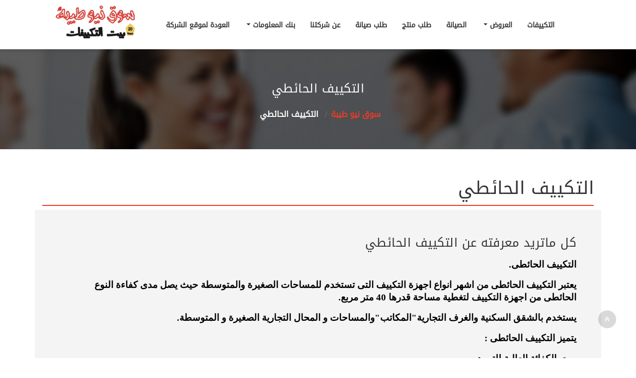

--- FILE ---
content_type: text/html; charset=UTF-8
request_url: https://souq.newtiba.com/type/1/%D8%AD%D8%A7%D8%A6%D8%B7%D9%8A
body_size: 21974
content:
<!DOCTYPE html>
<html lang="ar" dir="rtl">

<head>
    <meta charset="utf-8">
    <title>التكييف الحائطي - سوق نيو طيبة</title>
    <meta name="description" content="تكييفات حائطي - التكييف الحائطي - تكييف تورنيدو حائطي - تكييف شارب حائطي - تكييف كاريير حائطي - تكييف مايديا حائطي - تكييف ال جى حائطي - تكييف جرى حائطي - تكييف نوفو حائطي - تكييف ترومان حائطي - تكييف فرى اير حائطي - تكييف هايسينس حائطي - تكييف يونيون اير حائطي - تكييف بريميم حائطي - تكييف فريش حائطي - تكييف هاير حائطي - تكييف حائطي 1.5 حصان - تكييف حائطي 2.25 حصان - تكييف حائطي 3 حصان - تكييف حائطي 4 حصان - تكييف حائطي 5 حصان - تكييف حائطي 1.25 حصان - تكييف حائطي تبريد فقط - تكييف حائطي تبريد وتسخين - تكييف حائطي بدون بلازما - تكييف حائطي بلازما ديجيتال">
<meta name="keywords" content="تكييفات حائطي , التكييف الحائطي , تكييف تورنيدو حائطي , تكييف شارب حائطي , تكييف كاريير حائطي , تكييف مايديا حائطي , تكييف ال جى حائطي , تكييف جرى حائطي , تكييف نوفو حائطي , تكييف ترومان حائطي , تكييف فرى اير حائطي , تكييف هايسينس حائطي , تكييف يونيون اير حائطي , تكييف بريميم حائطي , تكييف فريش حائطي , تكييف هاير حائطي , تكييف حائطي 1.5 حصان , تكييف حائطي 2.25 حصان , تكييف حائطي 3 حصان , تكييف حائطي 4 حصان , تكييف حائطي 5 حصان , تكييف حائطي 1.25 حصان , تكييف حائطي تبريد فقط , تكييف حائطي تبريد وتسخين , تكييف حائطي بدون بلازما , تكييف حائطي بلازما ديجيتال">

    <!-- logo card -->
    <script type="application/ld+json">
        {
          "@context": "https://schema.org",
          "@type": "Organization",
          "url": "https://www.newtiba.com",
          "logo": "https://souq.newtiba.com/storage/settings/June2020/psGoRSnRHuFKhGbqurUQ.jpg"
        }
    </script>

    <!-- local bussiness card -->
    <script type="application/ld+json">
        {
          "@context": "https://schema.org",
          "@type": "Air Conditioners Agency",

          "@id": "https://souq.newtiba.com",
          "name": "سوق نيوطيبة - بيت التكييفات",
          "address": {
            "@type": "PostalAddress",
            "streetAddress": "45 Omar Ibn Abd El-Aziz Mosque st",
            "addressLocality": "ميامى",
            "addressRegion": "Alexandria Governorate",
            "postalCode": "21926",
            "addressCountry": "EG"
          },
          "geo": {
            "@type": "GeoCoordinates",
            "latitude": 31.264525077557558,
            "longitude": 29.99447616900637
          },
          "url": "https://souq.newtiba.com",
          "telephone": "00201220230111",
          "servesCuisine": "American",
          "priceRange": "2000",
          "openingHoursSpecification": [
            {
              "@type": "OpeningHoursSpecification",
              "dayOfWeek": [
                "Saturday",
                "Sunday",
                "Monday",
                "Tuesday",
                "Wednesday",
                "Thursday"
              ],
              "opens": "8:00",
              "closes": "17:00"
            }
          ]
        }
        </script>

    <!-- mobile responsive meta -->
    <meta name="viewport" content="width=device-width, initial-scale=1">
    <meta name="viewport" content="width=device-width, initial-scale=1, maximum-scale=1">

    <!-- ** Plugins Needed for the Project ** -->
    <!-- Bootstrap -->
    <link rel="stylesheet" href="https://souq.newtiba.com/css/bootstrapstack.min.css" crossorigin="anonymous">
    
    <!-- FontAwesome -->
    <link rel="stylesheet" href="https://souq.newtiba.com/plugins/fontawesome/font-awesome.min.css">
    <!-- Animation -->
    <link rel="stylesheet" href="https://souq.newtiba.com/plugins/animate.css">
    <!-- Prettyphoto -->
    <link rel="stylesheet" href="https://souq.newtiba.com/plugins/prettyPhoto.css">
    <!-- Owl Carousel -->
    <link rel="stylesheet" href="https://souq.newtiba.com/plugins/owl/owl.carousel.css">
    <link rel="stylesheet" href="https://souq.newtiba.com/plugins/owl/owl.theme.css">
    <!-- Flexslider -->
    <link rel="stylesheet" href="https://souq.newtiba.com/plugins/flex-slider/flexslider.css">
    <!-- Flexslider -->
    <link rel="stylesheet" href="https://souq.newtiba.com/plugins/cd-hero/cd-hero.css">
    <!-- Style Swicther -->
    <link id="style-switch" href="https://souq.newtiba.com/css/presets/preset3.css" media="screen" rel="stylesheet" type="text/css">

    <!-- HTML5 shim, for IE6-8 support of HTML5 elements. All other JS at the end of file. -->
    <!--[if lt IE 9]>
      <script src="https://souq.newtiba.com/plugins/html5shiv.js"></script>
      <script src="https://souq.newtiba.com/plugins/respond.min.js"></script>
    <![endif]-->

    <!-- Main Stylesheet -->
    <link href="https://souq.newtiba.com/css/style.css" rel="stylesheet">

        <!--Favicon-->
        <link rel="apple-touch-icon" sizes="57x57" href="https://souq.newtiba.com/img/apple-icon-57x57.png">
        <link rel="apple-touch-icon" sizes="60x60" href="https://souq.newtiba.com/img/apple-icon-60x60.png">
        <link rel="apple-touch-icon" sizes="72x72" href="https://souq.newtiba.com/img/apple-icon-72x72.png">
        <link rel="apple-touch-icon" sizes="76x76" href="https://souq.newtiba.com/img/apple-icon-76x76.png">
        <link rel="apple-touch-icon" sizes="114x114" href="https://souq.newtiba.com/img/apple-icon-114x114.png">
        <link rel="apple-touch-icon" sizes="120x120" href="https://souq.newtiba.com/img/apple-icon-120x120.png">
        <link rel="apple-touch-icon" sizes="144x144" href="https://souq.newtiba.com/img/apple-icon-144x144.png">
        <link rel="apple-touch-icon" sizes="152x152" href="https://souq.newtiba.com/img/apple-icon-152x152.png">
        <link rel="apple-touch-icon" sizes="180x180" href="https://souq.newtiba.com/img/apple-icon-180x180.png">
        <link rel="icon" type="image/png" sizes="192x192"  href="https://souq.newtiba.com/img/android-icon-192x192.png">
        <link rel="icon" type="image/png" sizes="32x32" href="https://souq.newtiba.com/img/favicon-32x32.png">
        <link rel="icon" type="image/png" sizes="96x96" href="https://souq.newtiba.com/img/favicon-96x96.png">
        <link rel="icon" type="image/png" sizes="16x16" href="https://souq.newtiba.com/img/favicon-16x16.png">
        <link rel="manifest" href="https://souq.newtiba.com/img/manifest.json">
        <meta name="msapplication-TileColor" content="#ffffff">
        <meta name="msapplication-TileImage" content="/ms-icon-144x144.png">
        <meta name="theme-color" content="#ffffff">

        <!-- Global site tag (gtag.js) - Google Analytics -->
<script async src="https://www.googletagmanager.com/gtag/js?id=UA-174974199-2"></script>
<script>
  window.dataLayer = window.dataLayer || [];
  function gtag(){dataLayer.push(arguments);}
  gtag('js', new Date());

  gtag('config', 'UA-174974199-2');
</script>
</head>

<body>



    <div class="body-inner">

        <!-- Header start -->
        <header id="header" class="fixed-top header4" role="banner">

            <div class="container">
                <nav class="navbar navbar-expand-lg navbar-light px-4 py-2">
    <a class="navbar-brand navbar-bg" href="https://souq.newtiba.com"><img class="img-fluid float-right" src="https://souq.newtiba.com/storage/settings/June2020/m762TQjikMF3qBgydLKE.jpg" alt="logo"></a>
    <button class="navbar-toggler ml-auto border-0 rounded-0 text-dark" type="button" data-toggle="collapse"
				data-target="#navigation" aria-controls="navigation" aria-expanded="false" aria-label="Toggle navigation">
				<span class="fa fa-bars"></span>
			</button>

    <div class="collapse navbar-collapse text-center" id="navigation">
        <ul class="navbar-nav ml-auto">



            <li class="nav-item ">
        <a href="https://souq.newtiba.com" target="_self" style="" class="nav-link">
            
            <span>التكييفات</span>
            
        </a>
            </li>
    
    

            <li class="nav-item dropdown">
        <a href="https://souq.newtiba.com" target="_self" style="" class="nav-link dropdown-toggle" data-toggle="dropdown">
            
            <span>العروض</span>
            <span class="caret"></span>
        </a>
                <div class="dropdown-menu">



            <a href="https://souq.newtiba.com" target="_self" class="dropdown-item">
        
        <span>عروض التقسيط</span>
        
    </a>
    
    

            <a href="https://souq.newtiba.com/pages/%D8%A7%D8%AD%D8%AF%D8%AB-%D8%A7%D9%84%D8%B9%D8%B1%D9%88%D8%B6" target="_self" class="dropdown-item">
        
        <span>احدث عروض التكييف</span>
        
    </a>
    
    

</div>
            </li>
    
    

            <li class="nav-item ">
        <a href="https://souq.newtiba.com/pages/%D8%B5%D9%8A%D8%A7%D9%86%D8%A9_%D8%A7%D8%AC%D9%87%D8%B2%D8%A9_%D8%A7%D9%84%D8%AA%D9%83%D9%8A%D9%8A%D9%81" target="_self" style="" class="nav-link">
            
            <span>الصيانة</span>
            
        </a>
            </li>
    
    

            <li class="nav-item ">
        <a href="https://souq.newtiba.com/order" target="_self" style="" class="nav-link">
            
            <span>طلب منتج</span>
            
        </a>
            </li>
    
    

            <li class="nav-item ">
        <a href="https://souq.newtiba.com/maintenance" target="_self" style="" class="nav-link">
            
            <span>طلب صيانة</span>
            
        </a>
            </li>
    
    

            <li class="nav-item ">
        <a href="https://souq.newtiba.com/pages/%D8%B9%D9%86-%D8%A7%D9%84%D8%B4%D8%B1%D9%83%D8%A9-%D9%81%D9%89-%D9%85%D8%AC%D8%A7%D9%84-%D8%A7%D9%84%D8%AA%D9%83%D9%8A%D9%8A%D9%81" target="_self" style="" class="nav-link">
            
            <span>عن شركتنا</span>
            
        </a>
            </li>
    
    

            <li class="nav-item dropdown">
        <a href="https://souq.newtiba.com/pages" target="_self" style="" class="nav-link dropdown-toggle" data-toggle="dropdown">
            
            <span>بنك المعلومات</span>
            <span class="caret"></span>
        </a>
                <div class="dropdown-menu">



            <a href="https://souq.newtiba.com/pages/%D8%AA%D9%83%D9%86%D9%88%D9%84%D9%88%D8%AC%D9%8A%D8%A7_%D8%A7%D9%84%D8%A7%D9%86%D9%81%D8%B1%D8%AA%D8%B1" target="_self" class="dropdown-item">
        
        <span>تكنولوجيا الانفرتر</span>
        
    </a>
    
    

            <a href="https://souq.newtiba.com/pages/%D8%A7%D9%84%D9%88%D8%AD%D8%AF%D8%A9-%D8%A7%D9%84%D8%AD%D8%B1%D8%A7%D8%B1%D9%8A%D8%A9-%D8%A7%D9%84%D8%A8%D8%B1%D9%8A%D8%B7%D8%A7%D9%86%D9%8A%D8%A9" target="_self" class="dropdown-item">
        
        <span>وحدة حرارية بريطانيه</span>
        
    </a>
    
    

</div>
            </li>
    
    

            <li class="nav-item ">
        <a href="https://newtiba.com/" target="_self" style="" class="nav-link">
            
            <span>العودة لموقع الشركة</span>
            
        </a>
            </li>
    
    

        </ul>
    </div>
</nav>

            </div>
        </header>
        <!--/ Header end -->

        <div id="banner-area">
            <img src="https://souq.newtiba.com/images/banner/banner1.jpg" alt="" />
            <div class="parallax-overlay"></div>
            <!-- Subpage title start -->
            <div class="banner-title-content">
                <div class="text-center breadcrumb-text">
                    <h2> التكييف الحائطي </h2>
<nav aria-label="breadcrumb">
    <ol class="breadcrumb justify-content-center">
        <li class="breadcrumb-item"><a href="https://souq.newtiba.com">سوق نيو طيبة</a></li>
        <li class="breadcrumb-item text-white" aria-current="page"> التكييف الحائطي </li>
    </ol>
</nav>
                </div>
            </div><!-- Subpage title end -->
        </div><!-- Banner area end -->

        <!-- Main container start -->
        <section class="main-container" style="padding:20px 20px;">
            <div class="container">
                <br>
<div>
<h1 class="title-border"> التكييف الحائطي </h1>
<div class="row about-wrapper-top">
    <div class="col-md-12 ts-padding about-message">
        <h3>  كل ماتريد معرفته عن التكييف الحائطي </h3>
        <p><p><span style="font-family: 'El Messiri';"><strong><span style="font-size: 14pt; color: #000000;">التكييف الحائطى.</span></strong></span></p>
<p><span style="font-family: 'El Messiri';"><strong><span style="font-size: 14pt; color: #000000;">يعتبر التكييف الحائطى من اشهر انواع اجهزة التكييف التى تستخدم للمساحات الصغيرة والمتوسطة حيث يصل مدى كفاءة النوع الحائطى من اجهزة التكييف لتغطية مساحة قدرها 40 متر مربع.</span></strong></span></p>
<p><span style="font-family: 'El Messiri';"><strong><span style="font-size: 14pt; color: #000000;">يستخدم بالشقق السكنية والغرف التجارية"المكاتب"والمساحات و المحال التجارية الصغيرة و المتوسطة.</span></strong></span></p>
<p><span style="font-family: 'El Messiri';"><strong><span style="font-size: 14pt; color: #000000;">يتميز التكييف الحائطى :</span></strong></span></p>
<ul>
<li><span style="font-family: 'El Messiri';"><strong><span style="font-size: 14pt; color: #000000;">الكفائة العالية للتبريد</span></strong></span></li>
<li><span style="font-family: 'El Messiri';"><strong><span style="font-size: 14pt; color: #000000;">سهولة الصيانة و اصلاح الاعطال</span></strong></span></li>
<li><span style="font-family: 'El Messiri';"><strong><span style="font-size: 14pt; color: #000000;">تعدد الوظائف الخاصة بالتبريد و التسخين</span></strong></span></li>
<li><span style="font-family: 'El Messiri';"><strong><span style="font-size: 14pt; color: #000000;">سهولة التظيف&nbsp;</span></strong></span></li>
<li><span style="font-family: 'El Messiri';"><strong><span style="font-size: 14pt; color: #000000;">الحجم المناسب لاماكن الاستخدام.</span></strong></span></li>
<li><span style="font-family: 'El Messiri';"><strong><span style="font-size: 14pt; color: #000000;">توافر قطع الغيار.</span></strong></span></li>
<li><span style="font-family: 'El Messiri';"><strong><span style="font-size: 14pt; color: #000000;">تعدد مراكز الخدمة.</span></strong></span></li>
<li><span style="font-family: 'El Messiri';"><strong><span style="font-size: 14pt; color: #000000;">سهولة التركيب و التشغيل.</span></strong></span></li>
</ul></p>
    </div>

    <strong>

        <hr class="my-4">
                        <!--Carousel Wrapper-->
        <div id="carousel-thumb" class="carousel slide carousel-fade carousel-thumbnails"
            data-ride="carousel">
            <!--Slides-->
            <div class="carousel-inner" role="listbox">
                                <div class="carousel-item  active ">
                    <img class="d-block w-100 img-fluid" style="max-height: 400px;" src="https://www.newtiba.com/storage/con-type/September2020/FkdQEhYJMSdYafWLuTeP.jpg"
                        alt="حائطي">
                </div>
                                <div class="carousel-item ">
                    <img class="d-block w-100 img-fluid" style="max-height: 400px;" src="https://www.newtiba.com/storage/con-type/September2020/kWCeP6KbJZdHI8gUHWPl.jpg"
                        alt="حائطي">
                </div>
                                <div class="carousel-item ">
                    <img class="d-block w-100 img-fluid" style="max-height: 400px;" src="https://www.newtiba.com/storage/con-type/September2020/XKlmrrHkslJDVdnJfk90.jpg"
                        alt="حائطي">
                </div>
                            </div>
            <!--/.Slides-->
            <!--Controls-->
            <a class="carousel-control-prev" href="#carousel-thumb" role="button" data-slide="prev">
                <span class="carousel-control-prev-icon" aria-hidden="true"></span>
                <span class="sr-only">Previous</span>
            </a>
            <a class="carousel-control-next" href="#carousel-thumb" role="button" data-slide="next">
                <span class="carousel-control-next-icon" aria-hidden="true"></span>
                <span class="sr-only">Next</span>
            </a>
            <!--/.Controls-->
            <ol class="carousel-indicators">
                                <li data-target="#carousel-thumb" data-slide-to="0" class="">
                    <img class="d-block w-100" src="https://www.newtiba.com/storage/con-type/September2020/FkdQEhYJMSdYafWLuTeP.jpg">
                </li>
                                <li data-target="#carousel-thumb" data-slide-to="1" class="">
                    <img class="d-block w-100" src="https://www.newtiba.com/storage/con-type/September2020/kWCeP6KbJZdHI8gUHWPl.jpg">
                </li>
                                <li data-target="#carousel-thumb" data-slide-to="2" class="">
                    <img class="d-block w-100" src="https://www.newtiba.com/storage/con-type/September2020/XKlmrrHkslJDVdnJfk90.jpg">
                </li>
                            </ol>
        </div>
        <!--/.Carousel Wrapper-->
            </strong>
</div>
<br><br>
</div>
<h1 class="title-border"> أفضل التكييفات الحائطي </h1>
<div class="row">
        <!-- plan start -->
    <div class="col-md-3 col-sm-6 wow fadeInUp">
        <div class="plan text-center" style="min-height:330px;margin:10px auto;">
            <div style="margin:10px 5px;">
                                                <img src="https://www.newtiba.com/storage/con-conditioners/September2020/qBiMUsLmGyvf6XiXYuJu-small.jpg" class="img-fluid" style="width:226;height:151;" />
                            </div>
            <span style="font-size:14px;color:#3322dd;">جهاز تكييف تورنيدو حائطى 1.5 حصان بارد فقط بدون بلازما</span>
            <ul class="list-unstyled">
                                <li> 22450 جنيه </li>
                            </ul>
            <a class="btn btn-primary" href="https://souq.newtiba.com/conditioner/4/%D8%AC%D9%87%D8%A7%D8%B2-%D8%AA%D9%83%D9%8A%D9%8A%D9%81-%D8%AA%D9%88%D8%B1%D9%86%D9%8A%D8%AF%D9%88-%D8%AD%D8%A7%D8%A6%D8%B7%D9%89-%D9%82%D8%AF%D8%B1%D8%A9-1.5-%D8%AD%D8%B5%D8%A7%D9%86-%D8%A8%D8%A7%D8%B1%D8%AF-%D9%81%D9%82%D8%B7-%D8%A8%D8%AF%D9%88%D9%86-%D8%A8%D9%84%D8%A7%D8%B2%D9%85%D8%A7-TH-C12UEE"> التفاصيل </a>
        </div>
    </div><!-- plan end -->
        <!-- plan start -->
    <div class="col-md-3 col-sm-6 wow fadeInUp">
        <div class="plan text-center" style="min-height:330px;margin:10px auto;">
            <div style="margin:10px 5px;">
                                                <img src="https://www.newtiba.com/storage/con-conditioners/September2020/UGW7lg6cVAHC72DVxtKh-small.jpg" class="img-fluid" style="width:226;height:151;" />
                            </div>
            <span style="font-size:14px;color:#3322dd;">جهاز تكييف تورنيدو حائطى 2.25 حصان بارد فقط بدون بلازما</span>
            <ul class="list-unstyled">
                                <li> 33100 جنيه </li>
                            </ul>
            <a class="btn btn-primary" href="https://souq.newtiba.com/conditioner/5/%D8%AC%D9%87%D8%A7%D8%B2-%D8%AA%D9%83%D9%8A%D9%8A%D9%81-%D8%AA%D9%88%D8%B1%D9%86%D9%8A%D8%AF%D9%88-TH-C18WEE"> التفاصيل </a>
        </div>
    </div><!-- plan end -->
        <!-- plan start -->
    <div class="col-md-3 col-sm-6 wow fadeInUp">
        <div class="plan text-center" style="min-height:330px;margin:10px auto;">
            <div style="margin:10px 5px;">
                                                <img src="https://www.newtiba.com/storage/con-conditioners/September2020/DQ1NPrQfi3z6qyl4X0uQ-small.jpg" class="img-fluid" style="width:226;height:151;" />
                            </div>
            <span style="font-size:14px;color:#3322dd;">جهاز تكييف تورنيدو حائطى 3 حصان بارد فقط بدون بلازما</span>
            <ul class="list-unstyled">
                                <li> 0 جنيه </li>
                            </ul>
            <a class="btn btn-primary" href="https://souq.newtiba.com/conditioner/6/%D8%AC%D9%87%D8%A7%D8%B2-%D8%AA%D9%83%D9%8A%D9%8A%D9%81-%D8%AA%D9%88%D8%B1%D9%86%D9%8A%D8%AF%D9%88-TH-C24WEE"> التفاصيل </a>
        </div>
    </div><!-- plan end -->
        <!-- plan start -->
    <div class="col-md-3 col-sm-6 wow fadeInUp">
        <div class="plan text-center" style="min-height:330px;margin:10px auto;">
            <div style="margin:10px 5px;">
                                                <img src="https://www.newtiba.com/storage/con-conditioners/September2020/GBcPXlT8MSEavobrYK31-small.jpg" class="img-fluid" style="width:226;height:151;" />
                            </div>
            <span style="font-size:14px;color:#3322dd;">جهاز تكييف شارب حائطى 4 حصان بارد ساخن</span>
            <ul class="list-unstyled">
                                <li> 82900 جنيه </li>
                            </ul>
            <a class="btn btn-primary" href="https://souq.newtiba.com/conditioner/7/%D8%AC%D9%87%D8%A7%D8%B2-%D8%AA%D9%83%D9%8A%D9%8A%D9%81-%D8%B4%D8%A7%D8%B1%D8%A8-%D8%AD%D8%A7%D8%A6%D8%B7%D9%89-%D9%82%D8%AF%D8%B1%D8%A9-4-%D8%AD%D8%B5%D8%A7%D9%86-%D8%A8%D8%A7%D8%B1%D8%AF-%D8%B3%D8%A7%D8%AE%D9%86-AY-A30THT"> التفاصيل </a>
        </div>
    </div><!-- plan end -->
        <!-- plan start -->
    <div class="col-md-3 col-sm-6 wow fadeInUp">
        <div class="plan text-center" style="min-height:330px;margin:10px auto;">
            <div style="margin:10px 5px;">
                                                <img src="https://www.newtiba.com/storage/con-conditioners/September2020/o2XxUvwe1hSCwLML8l4o-small.jpg" class="img-fluid" style="width:226;height:151;" />
                            </div>
            <span style="font-size:14px;color:#3322dd;">جهاز تكييف شارب حائطى 5 حصان بارد ساخن</span>
            <ul class="list-unstyled">
                                <li> 94000 جنيه </li>
                            </ul>
            <a class="btn btn-primary" href="https://souq.newtiba.com/conditioner/8/%D8%AC%D9%87%D8%A7%D8%B2-%D8%AA%D9%83%D9%8A%D9%8A%D9%81-%D8%B4%D8%A7%D8%B1%D8%A8-%D8%AD%D8%A7%D8%A6%D8%B7%D9%89-%D9%82%D8%AF%D8%B1%D8%A9-5-%D8%AD%D8%B5%D8%A7%D9%86-%D8%A8%D8%A7%D8%B1%D8%AF-%D8%B3%D8%A7%D8%AE%D9%86-AY-A36THT"> التفاصيل </a>
        </div>
    </div><!-- plan end -->
        <!-- plan start -->
    <div class="col-md-3 col-sm-6 wow fadeInUp">
        <div class="plan text-center" style="min-height:330px;margin:10px auto;">
            <div style="margin:10px 5px;">
                                                <img src="https://www.newtiba.com/storage/con-conditioners/September2020/Sd04EhoczEARpQB59NPL-small.jpg" class="img-fluid" style="width:226;height:151;" />
                            </div>
            <span style="font-size:14px;color:#3322dd;">جهاز تكييف كاريير 1.5 حصان حائطى بارد فقط ابتيماكس برو</span>
            <ul class="list-unstyled">
                                <li> 25000 جنيه </li>
                            </ul>
            <a class="btn btn-primary" href="https://souq.newtiba.com/conditioner/9/%D8%AC%D9%87%D8%A7%D8%B2-%D8%AA%D9%83%D9%8A%D9%8A%D9%81-%D9%83%D8%A7%D8%B1%D9%8A%D9%8A%D8%B1-1.5-%D8%AD%D8%B5%D8%A7%D9%86-%D8%AD%D8%A7%D8%A6%D8%B7%D9%89-%D8%A8%D8%A7%D8%B1%D8%AF-%D9%81%D9%82%D8%B7-53KHCT12-708-"> التفاصيل </a>
        </div>
    </div><!-- plan end -->
        <!-- plan start -->
    <div class="col-md-3 col-sm-6 wow fadeInUp">
        <div class="plan text-center" style="min-height:330px;margin:10px auto;">
            <div style="margin:10px 5px;">
                                                <img src="https://www.newtiba.com/storage/con-conditioners/September2020/QLZlIvqUXAWpgZOxMP3l-small.jpg" class="img-fluid" style="width:226;height:151;" />
                            </div>
            <span style="font-size:14px;color:#3322dd;">جهاز تكييف كاريير 2.25 حصان حائطى بارد فقط  53KHCT18</span>
            <ul class="list-unstyled">
                                <li> 37200 جنيه </li>
                            </ul>
            <a class="btn btn-primary" href="https://souq.newtiba.com/conditioner/10/%D8%AC%D9%87%D8%A7%D8%B2-%D8%AA%D9%83%D9%8A%D9%8A%D9%81-%D9%83%D8%A7%D8%B1%D9%8A%D9%8A%D8%B1-2.25-%D8%AD%D8%B5%D8%A7%D9%86-%D8%AD%D8%A7%D8%A6%D8%B7%D9%89-%D8%A8%D8%A7%D8%B1%D8%AF-%D9%81%D9%82%D8%B7-53KHCT18-708-"> التفاصيل </a>
        </div>
    </div><!-- plan end -->
        <!-- plan start -->
    <div class="col-md-3 col-sm-6 wow fadeInUp">
        <div class="plan text-center" style="min-height:330px;margin:10px auto;">
            <div style="margin:10px 5px;">
                                                <img src="https://www.newtiba.com/storage/con-conditioners/September2020/Eqdf1Omwh5ICs06NVdgV-small.jpg" class="img-fluid" style="width:226;height:151;" />
                            </div>
            <span style="font-size:14px;color:#3322dd;">جهاز تكييف كاريير 3 حصان حائطى بارد فقط  53KHCT24</span>
            <ul class="list-unstyled">
                                <li> 44650 جنيه </li>
                            </ul>
            <a class="btn btn-primary" href="https://souq.newtiba.com/conditioner/11/%D8%AC%D9%87%D8%A7%D8%B2_%D8%AA%D9%83%D9%8A%D9%8A%D9%81_%D9%83%D8%A7%D8%B1%D9%8A%D9%8A%D8%B1_3_%D8%AD%D8%B5%D8%A7%D9%86_%D8%AD%D8%A7%D8%A6%D8%B7%D9%89_%D8%A8%D8%A7%D8%B1%D8%AF_%D9%81%D9%82%D8%B7_53KHCT24-708-"> التفاصيل </a>
        </div>
    </div><!-- plan end -->
        <!-- plan start -->
    <div class="col-md-3 col-sm-6 wow fadeInUp">
        <div class="plan text-center" style="min-height:330px;margin:10px auto;">
            <div style="margin:10px 5px;">
                                                <img src="https://www.newtiba.com/storage/con-conditioners/August2020/LVxTKZHE6c3lAQDEEhPK-small.jpg" class="img-fluid" style="width:226;height:151;" />
                            </div>
            <span style="font-size:14px;color:#3322dd;">جهاز تكييف كاريير 1.5 حصان حائطى بارد ساخن موفر للطاقة  53QHC12DN-708</span>
            <ul class="list-unstyled">
                                <li> 33500 جنيه </li>
                            </ul>
            <a class="btn btn-primary" href="https://souq.newtiba.com/conditioner/12/%D8%AC%D9%87%D8%A7%D8%B2_%D8%AA%D9%83%D9%8A%D9%8A%D9%81_%D9%83%D8%A7%D8%B1%D9%8A%D9%8A%D8%B1_1.5_%D8%AD%D8%B5%D8%A7%D9%86_%D8%AD%D8%A7%D8%A6%D8%B7%D9%89_%D8%A8%D8%A7%D8%B1%D8%AF_%D8%B3%D8%A7%D8%AE%D9%86_%D9%85%D9%88%D9%81%D8%B1_%D9%84%D9%84%D8%B7%D8%A7%D9%82%D8%A9_53QHC12DN-708-"> التفاصيل </a>
        </div>
    </div><!-- plan end -->
        <!-- plan start -->
    <div class="col-md-3 col-sm-6 wow fadeInUp">
        <div class="plan text-center" style="min-height:330px;margin:10px auto;">
            <div style="margin:10px 5px;">
                                                <img src="https://www.newtiba.com/storage/con-conditioners/August2020/aLsiXogleELIecVJW4uu-small.jpg" class="img-fluid" style="width:226;height:151;" />
                            </div>
            <span style="font-size:14px;color:#3322dd;">جهاز تكييف كاريير 3 حصان حائطى بارد ساخن موفر للطاقة  53QHC24DN-708</span>
            <ul class="list-unstyled">
                                <li> 58000 جنيه </li>
                            </ul>
            <a class="btn btn-primary" href="https://souq.newtiba.com/conditioner/13/%D8%AC%D9%87%D8%A7%D8%B2_%D8%AA%D9%83%D9%8A%D9%8A%D9%81_%D9%83%D8%A7%D8%B1%D9%8A%D9%8A%D8%B1_3_%D8%AD%D8%B5%D8%A7%D9%86_%D8%AD%D8%A7%D8%A6%D8%B7%D9%89_%D8%A8%D8%A7%D8%B1%D8%AF_%D8%B3%D8%A7%D8%AE%D9%86_%D9%85%D9%88%D9%81%D8%B1_%D9%84%D9%84%D8%B7%D8%A7%D9%82%D8%A9__53QHC24DN-708"> التفاصيل </a>
        </div>
    </div><!-- plan end -->
        <!-- plan start -->
    <div class="col-md-3 col-sm-6 wow fadeInUp">
        <div class="plan text-center" style="min-height:330px;margin:10px auto;">
            <div style="margin:10px 5px;">
                                                <img src="https://www.newtiba.com/storage/con-conditioners/August2020/UUHR0ZkgjGQuERSxkri6-small.jpg" class="img-fluid" style="width:226;height:151;" />
                            </div>
            <span style="font-size:14px;color:#3322dd;">جهاز تكييف كاريير 2.25 حصان حائطى بارد ساخن موفر للطاقة  53QHC18DN-708</span>
            <ul class="list-unstyled">
                                <li> 52850 جنيه </li>
                            </ul>
            <a class="btn btn-primary" href="https://souq.newtiba.com/conditioner/14/%D8%AC%D9%87%D8%A7%D8%B2_%D8%AA%D9%83%D9%8A%D9%8A%D9%81_%D9%83%D8%A7%D8%B1%D9%8A%D9%8A%D8%B1_2.25_%D8%AD%D8%B5%D8%A7%D9%86_%D8%AD%D8%A7%D8%A6%D8%B7%D9%89_%D8%A8%D8%A7%D8%B1%D8%AF_%D8%B3%D8%A7%D8%AE%D9%86_%D9%85%D9%88%D9%81%D8%B1_%D9%84%D9%84%D8%B7%D8%A7%D9%82%D8%A9__53QHC18DN-708"> التفاصيل </a>
        </div>
    </div><!-- plan end -->
        <!-- plan start -->
    <div class="col-md-3 col-sm-6 wow fadeInUp">
        <div class="plan text-center" style="min-height:330px;margin:10px auto;">
            <div style="margin:10px 5px;">
                                                <img src="https://www.newtiba.com/storage/con-conditioners/August2020/RYLQkzZOoTlbkl7lWoTm-small.jpg" class="img-fluid" style="width:226;height:151;" />
                            </div>
            <span style="font-size:14px;color:#3322dd;">جهاز تكييف كاريير 1.5 حصان حائطى بارد ساخن  53QHCT12-708J</span>
            <ul class="list-unstyled">
                                <li> 27000 جنيه </li>
                            </ul>
            <a class="btn btn-primary" href="https://souq.newtiba.com/conditioner/15/%D8%AC%D9%87%D8%A7%D8%B2_%D8%AA%D9%83%D9%8A%D9%8A%D9%81_%D9%83%D8%A7%D8%B1%D9%8A%D9%8A%D8%B1_1.5_%D8%AD%D8%B5%D8%A7%D9%86_%D8%AD%D8%A7%D8%A6%D8%B7%D9%89_%D8%A8%D8%A7%D8%B1%D8%AF_%D8%B3%D8%A7%D8%AE%D9%86__53QHCT12-708J"> التفاصيل </a>
        </div>
    </div><!-- plan end -->
        <!-- plan start -->
    <div class="col-md-3 col-sm-6 wow fadeInUp">
        <div class="plan text-center" style="min-height:330px;margin:10px auto;">
            <div style="margin:10px 5px;">
                                                <img src="https://www.newtiba.com/storage/con-conditioners/August2020/0OrlBMFsPYLd9kaGdQT1-small.jpg" class="img-fluid" style="width:226;height:151;" />
                            </div>
            <span style="font-size:14px;color:#3322dd;">جهاز تكييف كاريير 2.25 حصان حائطى بارد ساخن ابتيماكس</span>
            <ul class="list-unstyled">
                                <li> 40530 جنيه </li>
                            </ul>
            <a class="btn btn-primary" href="https://souq.newtiba.com/conditioner/16/%D8%AC%D9%87%D8%A7%D8%B2_%D8%AA%D9%83%D9%8A%D9%8A%D9%81_%D9%83%D8%A7%D8%B1%D9%8A%D9%8A%D8%B1_2.25_%D8%AD%D8%B5%D8%A7%D9%86_%D8%AD%D8%A7%D8%A6%D8%B7%D9%89_%D8%A8%D8%A7%D8%B1%D8%AF_%D8%B3%D8%A7%D8%AE%D9%86__53QHCT18-708J"> التفاصيل </a>
        </div>
    </div><!-- plan end -->
        <!-- plan start -->
    <div class="col-md-3 col-sm-6 wow fadeInUp">
        <div class="plan text-center" style="min-height:330px;margin:10px auto;">
            <div style="margin:10px 5px;">
                                                <img src="https://www.newtiba.com/storage/con-conditioners/August2020/jty3tg86GmSGizGPN9o4-small.jpg" class="img-fluid" style="width:226;height:151;" />
                            </div>
            <span style="font-size:14px;color:#3322dd;">جهاز تكييف حائطى كاريير 3 حصان حائطى بارد ساخن  ابتيماكس</span>
            <ul class="list-unstyled">
                                <li> 48050 جنيه </li>
                            </ul>
            <a class="btn btn-primary" href="https://souq.newtiba.com/conditioner/17/%D8%AC%D9%87%D8%A7%D8%B2_%D8%AA%D9%83%D9%8A%D9%8A%D9%81_%D8%AD%D8%A7%D8%A6%D8%B7%D9%89-%D9%83%D8%A7%D8%B1%D9%8A%D9%8A%D8%B1_3_%D8%AD%D8%B5%D8%A7%D9%86_%D8%AD%D8%A7%D8%A6%D8%B7%D9%89_%D8%A8%D8%A7%D8%B1%D8%AF_%D8%B3%D8%A7%D8%AE%D9%86__53QHCT24-708J"> التفاصيل </a>
        </div>
    </div><!-- plan end -->
        <!-- plan start -->
    <div class="col-md-3 col-sm-6 wow fadeInUp">
        <div class="plan text-center" style="min-height:330px;margin:10px auto;">
            <div style="margin:10px 5px;">
                                                <img src="https://www.newtiba.com/storage/con-conditioners/August2020/5JFcigjyVei6wqx2rb1z-small.jpg" class="img-fluid" style="width:226;height:151;" />
                            </div>
            <span style="font-size:14px;color:#3322dd;">جهاز تكييف كاريير 4 حصان حائطى بارد ساخن  ابتيماكس برو</span>
            <ul class="list-unstyled">
                                <li> 74960 جنيه </li>
                            </ul>
            <a class="btn btn-primary" href="https://souq.newtiba.com/conditioner/18/%D8%AC%D9%87%D8%A7%D8%B2_%D8%AA%D9%83%D9%8A%D9%8A%D9%81_%D9%83%D8%A7%D8%B1%D9%8A%D9%8A%D8%B1_4_%D8%AD%D8%B5%D8%A7%D9%86_%D8%AD%D8%A7%D8%A6%D8%B7%D9%89_%D8%A8%D8%A7%D8%B1%D8%AF_%D8%B3%D8%A7%D8%AE%D9%86__53QHET30-708F"> التفاصيل </a>
        </div>
    </div><!-- plan end -->
        <!-- plan start -->
    <div class="col-md-3 col-sm-6 wow fadeInUp">
        <div class="plan text-center" style="min-height:330px;margin:10px auto;">
            <div style="margin:10px 5px;">
                                                <img src="https://www.newtiba.com/storage/con-conditioners/August2020/7UZ09VL9IUlqAzTNXsFa-small.jpg" class="img-fluid" style="width:226;height:151;" />
                            </div>
            <span style="font-size:14px;color:#3322dd;">جهاز تكييف كاريير 5 حصان حائطى بارد ساخن ابتيماكس برو</span>
            <ul class="list-unstyled">
                                <li> 86125 جنيه </li>
                            </ul>
            <a class="btn btn-primary" href="https://souq.newtiba.com/conditioner/19/%D8%AC%D9%87%D8%A7%D8%B2_%D8%AA%D9%83%D9%8A%D9%8A%D9%81_%D9%83%D8%A7%D8%B1%D9%8A%D9%8A%D8%B1_5_%D8%AD%D8%B5%D8%A7%D9%86_%D8%AD%D8%A7%D8%A6%D8%B7%D9%89_%D8%A8%D8%A7%D8%B1%D8%AF_%D8%B3%D8%A7%D8%AE%D9%86__53QHET36-708F"> التفاصيل </a>
        </div>
    </div><!-- plan end -->
        <!-- plan start -->
    <div class="col-md-3 col-sm-6 wow fadeInUp">
        <div class="plan text-center" style="min-height:330px;margin:10px auto;">
            <div style="margin:10px 5px;">
                                                <img src="https://www.newtiba.com/storage/con-conditioners/August2020/WPiSVV3dC6s9TNi5XQI1-small.jpg" class="img-fluid" style="width:226;height:151;" />
                            </div>
            <span style="font-size:14px;color:#3322dd;">تكييف مايديا  1.5 حصان حائطى بارد ساخن انفرتر</span>
            <ul class="list-unstyled">
                                <li> 31200 جنيه </li>
                            </ul>
            <a class="btn btn-primary" href="https://souq.newtiba.com/conditioner/22/%D8%AC%D9%87%D8%A7%D8%B2_%D8%AA%D9%83%D9%8A%D9%8A%D9%81_%D9%85%D8%A7%D9%8A%D8%AF%D9%8A%D8%A7__1.5_%D8%AD%D8%B5%D8%A7%D9%86_%D8%AD%D8%A7%D8%A6%D8%B7%D9%89_%D8%A8%D8%A7%D8%B1%D8%AF_%D8%B3%D8%A7%D8%AE%D9%86_%D9%85%D9%88%D9%81%D8%B1_%D9%84%D9%84%D8%B7%D8%A7%D9%82%D8%A9_MSC1T-12HR-DN-F"> التفاصيل </a>
        </div>
    </div><!-- plan end -->
        <!-- plan start -->
    <div class="col-md-3 col-sm-6 wow fadeInUp">
        <div class="plan text-center" style="min-height:330px;margin:10px auto;">
            <div style="margin:10px 5px;">
                                                <img src="https://www.newtiba.com/storage/con-conditioners/March2022/7SElP8P3uPd5HLqYthuE-small.jpg" class="img-fluid" style="width:226;height:151;" />
                            </div>
            <span style="font-size:14px;color:#3322dd;">تكييف مايديا  2.25 حصان حائطى بارد ساخن انفرتر</span>
            <ul class="list-unstyled">
                                <li> 49050 جنيه </li>
                            </ul>
            <a class="btn btn-primary" href="https://souq.newtiba.com/conditioner/23/%D8%AC%D9%87%D8%A7%D8%B2_%D8%AA%D9%83%D9%8A%D9%8A%D9%81_%D9%85%D8%A7%D9%8A%D8%AF%D9%8A%D8%A7_2.25_%D8%AD%D8%B5%D8%A7%D9%86_%D8%AD%D8%A7%D8%A6%D8%B7%D9%89_%D8%A8%D8%A7%D8%B1%D8%AF_%D8%B3%D8%A7%D8%AE%D9%86_%D9%85%D9%88%D9%81%D8%B1_%D9%84%D9%84%D8%B7%D8%A7%D9%82%D8%A9_MSC1T-18HR-DN-F"> التفاصيل </a>
        </div>
    </div><!-- plan end -->
        <!-- plan start -->
    <div class="col-md-3 col-sm-6 wow fadeInUp">
        <div class="plan text-center" style="min-height:330px;margin:10px auto;">
            <div style="margin:10px 5px;">
                                                <img src="https://www.newtiba.com/storage/con-conditioners/August2020/7Tr41xoffFRi6VUOPwaj-small.jpg" class="img-fluid" style="width:226;height:151;" />
                            </div>
            <span style="font-size:14px;color:#3322dd;">تكييف مايديا  3 حصان حائطى بارد ساخن انفرتر</span>
            <ul class="list-unstyled">
                                <li> 53850 جنيه </li>
                            </ul>
            <a class="btn btn-primary" href="https://souq.newtiba.com/conditioner/24/%D8%AA%D9%83%D9%8A%D9%8A%D9%81-%D9%85%D8%A7%D9%8A%D8%AF%D9%8A%D8%A7-3-%D8%AD%D8%B5%D8%A7%D9%86-%D8%AD%D8%A7%D8%A6%D8%B7%D9%89-%D8%A8%D8%A7%D8%B1%D8%AF-%D8%B3%D8%A7%D8%AE%D9%86-%D8%A7%D9%86%D9%81%D8%B1%D8%AA%D8%B1"> التفاصيل </a>
        </div>
    </div><!-- plan end -->
        <!-- plan start -->
    <div class="col-md-3 col-sm-6 wow fadeInUp">
        <div class="plan text-center" style="min-height:330px;margin:10px auto;">
            <div style="margin:10px 5px;">
                                                <img src="https://www.newtiba.com/storage/con-conditioners/August2020/5zsYiZgSQxRzD7RKNbVs-small.jpg" class="img-fluid" style="width:226;height:151;" />
                            </div>
            <span style="font-size:14px;color:#3322dd;">تكييف شارب 1.5حصان بارد حائطى بدون بلازما تربو</span>
            <ul class="list-unstyled">
                                <li> 24400 جنيه </li>
                            </ul>
            <a class="btn btn-primary" href="https://souq.newtiba.com/conditioner/25/%D8%AA%D9%83%D9%8A%D9%8A%D9%81-%D8%B4%D8%A7%D8%B1%D8%A8-1.5%D8%AD%D8%B5%D8%A7%D9%86-%D8%A8%D8%A7%D8%B1%D8%AF-%D8%AD%D8%A7%D8%A6%D8%B7%D9%89-%D8%A8%D8%AF%D9%88%D9%86-%D8%A8%D9%84%D8%A7%D8%B2%D9%85%D8%A7-%D8%AA%D8%B1%D8%A8%D9%88%D9%83%D9%88%D9%84-"> التفاصيل </a>
        </div>
    </div><!-- plan end -->
        <!-- plan start -->
    <div class="col-md-3 col-sm-6 wow fadeInUp">
        <div class="plan text-center" style="min-height:330px;margin:10px auto;">
            <div style="margin:10px 5px;">
                                                <img src="https://www.newtiba.com/storage/con-conditioners/August2020/IpOswM1cMpLgWaXvqlrK-small.jpg" class="img-fluid" style="width:226;height:151;" />
                            </div>
            <span style="font-size:14px;color:#3322dd;">تكييف شارب 1.5حصان بارد حائطى بلازما ديجيتال</span>
            <ul class="list-unstyled">
                                <li> 26700 جنيه </li>
                            </ul>
            <a class="btn btn-primary" href="https://souq.newtiba.com/conditioner/26/%D8%AA%D9%83%D9%8A%D9%8A%D9%81-%D8%B4%D8%A7%D8%B1%D8%A8-1.5%D8%AD%D8%B5%D8%A7%D9%86-%D8%A8%D8%A7%D8%B1%D8%AF-%D8%AD%D8%A7%D8%A6%D8%B7%D9%89-%D8%A8%D9%84%D8%A7%D8%B2%D9%85%D8%A7-%D9%83%D9%84%D8%A7%D8%B3%D8%AA%D8%B1-%D8%AF%D9%8A%D8%AC%D9%8A%D8%AA%D8%A7%D9%84"> التفاصيل </a>
        </div>
    </div><!-- plan end -->
        <!-- plan start -->
    <div class="col-md-3 col-sm-6 wow fadeInUp">
        <div class="plan text-center" style="min-height:330px;margin:10px auto;">
            <div style="margin:10px 5px;">
                                                <img src="https://www.newtiba.com/storage/con-conditioners/October2021/o642I59WkC2Ui8ue5PNZ-small.jpg" class="img-fluid" style="width:226;height:151;" />
                            </div>
            <span style="font-size:14px;color:#3322dd;">تكييف ال جى  1.5 حصان بارد ساخن حائطى انفرتر ارت كول</span>
            <ul class="list-unstyled">
                                <li> 0 جنيه </li>
                            </ul>
            <a class="btn btn-primary" href="https://souq.newtiba.com/conditioner/27/%D8%AA%D9%83%D9%8A%D9%8A%D9%81-%D8%A7%D9%84-%D8%AC%D9%89-1.5-%D8%AD%D8%B6%D8%A7%D9%86-%D8%A8%D8%A7%D8%B1%D8%AF-%D8%B3%D8%A7%D8%AE%D9%86-%D8%AD%D8%A7%D8%A6%D8%B7%D9%89-%D8%A7%D9%86%D9%81%D8%B1%D8%AA%D8%B1-%D8%A7%D8%B1%D8%AA-%D9%83%D9%88%D9%84"> التفاصيل </a>
        </div>
    </div><!-- plan end -->
        <!-- plan start -->
    <div class="col-md-3 col-sm-6 wow fadeInUp">
        <div class="plan text-center" style="min-height:330px;margin:10px auto;">
            <div style="margin:10px 5px;">
                                                <img src="https://www.newtiba.com/storage/con-conditioners/August2020/0Jitj3f3cOF4WwKPWv5p-small.jpg" class="img-fluid" style="width:226;height:151;" />
                            </div>
            <span style="font-size:14px;color:#3322dd;">تكييف جرى 1.5 حصان بارد ساخن حائطى انفرتر</span>
            <ul class="list-unstyled">
                                <li> 30300 جنيه </li>
                            </ul>
            <a class="btn btn-primary" href="https://souq.newtiba.com/conditioner/28/%D8%AA%D9%83%D9%8A%D9%8A%D9%81-%D8%AC%D8%B1%D9%89-1.5-%D8%AD%D8%B5%D8%A7%D9%86-%D8%A8%D8%A7%D8%B1%D8%AF-%D8%B3%D8%A7%D8%AE%D9%86-%D8%AD%D8%A7%D8%A6%D8%B7%D9%89-%D8%A7%D9%86%D9%81%D8%B1%D8%AA%D8%B1"> التفاصيل </a>
        </div>
    </div><!-- plan end -->
        <!-- plan start -->
    <div class="col-md-3 col-sm-6 wow fadeInUp">
        <div class="plan text-center" style="min-height:330px;margin:10px auto;">
            <div style="margin:10px 5px;">
                                                <img src="https://www.newtiba.com/storage/con-conditioners/August2020/W6gjBU6BvGuEZoprT1OE-small.jpg" class="img-fluid" style="width:226;height:151;" />
                            </div>
            <span style="font-size:14px;color:#3322dd;">تكييف جرى 1.5 حصان بارد حائطى نيو سكاى</span>
            <ul class="list-unstyled">
                                <li> 0 جنيه </li>
                            </ul>
            <a class="btn btn-primary" href="https://souq.newtiba.com/conditioner/29/%D8%AA%D9%83%D9%8A%D9%8A%D9%81-%D8%AC%D8%B1%D9%89-1.5-%D8%AD%D8%B5%D8%A7%D9%86-%D8%A8%D8%A7%D8%B1%D8%AF-%D8%AD%D8%A7%D8%A6%D8%B7%D9%89-%D9%86%D9%8A%D9%88-%D8%B3%D9%83%D8%A7%D9%89"> التفاصيل </a>
        </div>
    </div><!-- plan end -->
        <!-- plan start -->
    <div class="col-md-3 col-sm-6 wow fadeInUp">
        <div class="plan text-center" style="min-height:330px;margin:10px auto;">
            <div style="margin:10px 5px;">
                                                <img src="https://www.newtiba.com/storage/con-conditioners/August2020/jX3wmNj2yEueYad47cXD-small.jpg" class="img-fluid" style="width:226;height:151;" />
                            </div>
            <span style="font-size:14px;color:#3322dd;">تكييف جرى 2.25 حصان بارد حائطى نيو سكاى</span>
            <ul class="list-unstyled">
                                <li> 31900 جنيه </li>
                            </ul>
            <a class="btn btn-primary" href="https://souq.newtiba.com/conditioner/30/%D8%AA%D9%83%D9%8A%D9%8A%D9%81-%D8%AC%D8%B1%D9%89-2.25-%D8%AD%D8%B5%D8%A7%D9%86-%D8%A8%D8%A7%D8%B1%D8%AF-%D8%AD%D8%A7%D8%A6%D8%B7%D9%89-%D9%86%D9%8A%D9%88-%D8%B3%D9%83%D8%A7%D9%89"> التفاصيل </a>
        </div>
    </div><!-- plan end -->
        <!-- plan start -->
    <div class="col-md-3 col-sm-6 wow fadeInUp">
        <div class="plan text-center" style="min-height:330px;margin:10px auto;">
            <div style="margin:10px 5px;">
                                                <img src="https://www.newtiba.com/storage/con-conditioners/August2020/uUwcMmQbCAgFFvhtJCbA-small.jpg" class="img-fluid" style="width:226;height:151;" />
                            </div>
            <span style="font-size:14px;color:#3322dd;">تكييف جرى 3حصان بارد حائطى نيو سكاى</span>
            <ul class="list-unstyled">
                                <li> 0 جنيه </li>
                            </ul>
            <a class="btn btn-primary" href="https://souq.newtiba.com/conditioner/31/%D8%AA%D9%83%D9%8A%D9%8A%D9%81-%D8%AC%D8%B1%D9%89-3%D8%AD%D8%B5%D8%A7%D9%86-%D8%A8%D8%A7%D8%B1%D8%AF-%D8%AD%D8%A7%D8%A6%D8%B7%D9%89-%D9%86%D9%8A%D9%88-%D8%B3%D9%83%D8%A7%D9%89"> التفاصيل </a>
        </div>
    </div><!-- plan end -->
        <!-- plan start -->
    <div class="col-md-3 col-sm-6 wow fadeInUp">
        <div class="plan text-center" style="min-height:330px;margin:10px auto;">
            <div style="margin:10px 5px;">
                                                <img src="https://www.newtiba.com/storage/con-conditioners/August2020/3YnEDlnuEIXBJrKWE4RU-small.jpg" class="img-fluid" style="width:226;height:151;" />
                            </div>
            <span style="font-size:14px;color:#3322dd;">تكييف جرى نوفو 1.25 حصان بارد حائطى</span>
            <ul class="list-unstyled">
                                <li> 0 جنيه </li>
                            </ul>
            <a class="btn btn-primary" href="https://souq.newtiba.com/conditioner/32/%D8%AA%D9%83%D9%8A%D9%8A%D9%81-%D8%AC%D8%B1%D9%89-%D9%86%D9%88%D9%81%D9%88-1.25-%D8%AD%D8%B5%D8%A7%D9%86-%D8%A8%D8%A7%D8%B1%D8%AF-%D8%AD%D8%A7%D8%A6%D8%B7%D9%89-"> التفاصيل </a>
        </div>
    </div><!-- plan end -->
        <!-- plan start -->
    <div class="col-md-3 col-sm-6 wow fadeInUp">
        <div class="plan text-center" style="min-height:330px;margin:10px auto;">
            <div style="margin:10px 5px;">
                                                <img src="https://www.newtiba.com/storage/con-conditioners/August2020/8RUNCCxhP5DCjtSH9bA2-small.jpg" class="img-fluid" style="width:226;height:151;" />
                            </div>
            <span style="font-size:14px;color:#3322dd;">تكييف مايديا 1.5 حصان بارد حائطى</span>
            <ul class="list-unstyled">
                                <li> 22100 جنيه </li>
                            </ul>
            <a class="btn btn-primary" href="https://souq.newtiba.com/conditioner/33/%D8%AA%D9%83%D9%8A%D9%8A%D9%81-%D9%85%D9%8A%D8%AF%D9%8A%D8%A7-1.5-%D8%AD%D8%B5%D8%A7%D9%86-%D8%A8%D8%A7%D8%B1%D8%AF-%D8%AD%D8%A7%D8%A6%D8%B7%D9%89"> التفاصيل </a>
        </div>
    </div><!-- plan end -->
        <!-- plan start -->
    <div class="col-md-3 col-sm-6 wow fadeInUp">
        <div class="plan text-center" style="min-height:330px;margin:10px auto;">
            <div style="margin:10px 5px;">
                                                <img src="https://www.newtiba.com/storage/con-conditioners/September2020/Jk6r4oD4lfXGT8iuwk2R-small.jpg" class="img-fluid" style="width:226;height:151;" />
                            </div>
            <span style="font-size:14px;color:#3322dd;">تكييف ترومان 1.5 حصان بارد فقط حائطى</span>
            <ul class="list-unstyled">
                                <li> 0 جنيه </li>
                            </ul>
            <a class="btn btn-primary" href="https://souq.newtiba.com/conditioner/34/%D8%AA%D9%83%D9%8A%D9%8A%D9%81-%D9%85%D8%A7%D8%B1%D9%83%D8%AA-%D8%AA%D8%B1%D9%88%D9%85%D8%A7%D9%86-%D9%82%D8%AF%D8%B1%D8%A9-1.5-%D8%AD%D8%B5%D8%A7%D9%86-%D8%A8%D8%A7%D8%B1%D8%AF-%D9%81%D9%82%D8%B7-%D8%AD%D8%A7%D8%A6%D8%B7%D9%89"> التفاصيل </a>
        </div>
    </div><!-- plan end -->
        <!-- plan start -->
    <div class="col-md-3 col-sm-6 wow fadeInUp">
        <div class="plan text-center" style="min-height:330px;margin:10px auto;">
            <div style="margin:10px 5px;">
                                                <img src="https://www.newtiba.com/storage/con-conditioners/September2020/Cs5ZDs2F4k14ZIcTPJ39-small.jpg" class="img-fluid" style="width:226;height:151;" />
                            </div>
            <span style="font-size:14px;color:#3322dd;">تكييف ترومان 1.5حصان بارد ساخن حائطى</span>
            <ul class="list-unstyled">
                                <li> 0 جنيه </li>
                            </ul>
            <a class="btn btn-primary" href="https://souq.newtiba.com/conditioner/35/%D8%AA%D9%83%D9%8A%D9%8A%D9%81-%D9%85%D8%A7%D8%B1%D9%83%D8%AA-%D8%AA%D8%B1%D9%88%D9%85%D8%A7%D9%86-%D9%82%D8%AF%D8%B1%D8%A9-1.5%D8%AD%D8%B5%D8%A7%D9%86-%D8%A8%D8%A7%D8%B1%D8%AF-%D8%B3%D8%A7%D8%AE%D9%86-%D8%AD%D8%A7%D8%A6%D8%B7%D9%89"> التفاصيل </a>
        </div>
    </div><!-- plan end -->
        <!-- plan start -->
    <div class="col-md-3 col-sm-6 wow fadeInUp">
        <div class="plan text-center" style="min-height:330px;margin:10px auto;">
            <div style="margin:10px 5px;">
                                                <img src="https://www.newtiba.com/storage/con-conditioners/September2020/mm4V079af7xZ2UiPaiea-small.jpg" class="img-fluid" style="width:226;height:151;" />
                            </div>
            <span style="font-size:14px;color:#3322dd;">تكييف ترومان 2.25 حصان بارد فقط حائطى</span>
            <ul class="list-unstyled">
                                <li> 0 جنيه </li>
                            </ul>
            <a class="btn btn-primary" href="https://souq.newtiba.com/conditioner/36/%D8%AA%D9%83%D9%8A%D9%8A%D9%81-%D9%85%D8%A7%D8%B1%D9%83%D8%AA-%D8%AA%D8%B1%D9%88%D9%85%D8%A7%D9%86-%D9%82%D8%AF%D8%B1%D8%A9-2.25-%D8%AD%D8%B5%D8%A7%D9%86-%D8%A8%D8%A7%D8%B1%D8%AF-%D9%81%D9%82%D8%B7-%D8%AD%D8%A7%D8%A6%D8%B7%D9%89"> التفاصيل </a>
        </div>
    </div><!-- plan end -->
        <!-- plan start -->
    <div class="col-md-3 col-sm-6 wow fadeInUp">
        <div class="plan text-center" style="min-height:330px;margin:10px auto;">
            <div style="margin:10px 5px;">
                                                <img src="https://www.newtiba.com/storage/con-conditioners/September2020/pYUvOZ7Nq8sXTL3J6K2h-small.jpg" class="img-fluid" style="width:226;height:151;" />
                            </div>
            <span style="font-size:14px;color:#3322dd;">تكييف ترومان 2.25 حصان بارد ساخن حائطى</span>
            <ul class="list-unstyled">
                                <li> 0 جنيه </li>
                            </ul>
            <a class="btn btn-primary" href="https://souq.newtiba.com/conditioner/37/%D8%AA%D9%83%D9%8A%D9%8A%D9%81-%D9%85%D8%A7%D8%B1%D9%83%D8%AA-%D8%AA%D8%B1%D9%88%D9%85%D8%A7%D9%86-%D9%82%D8%AF%D8%B1%D8%A9-2.25-%D8%AD%D8%B5%D8%A7%D9%86-%D8%A8%D8%A7%D8%B1%D8%AF-%D8%B3%D8%A7%D8%AE%D9%86-%D8%AD%D8%A7%D8%A6%D8%B7%D9%89"> التفاصيل </a>
        </div>
    </div><!-- plan end -->
        <!-- plan start -->
    <div class="col-md-3 col-sm-6 wow fadeInUp">
        <div class="plan text-center" style="min-height:330px;margin:10px auto;">
            <div style="margin:10px 5px;">
                                                <img src="https://www.newtiba.com/storage/con-conditioners/September2020/4g9FiiT4zAtNLIeh2z4z-small.jpg" class="img-fluid" style="width:226;height:151;" />
                            </div>
            <span style="font-size:14px;color:#3322dd;">تكييف ترومان 3 حصان بارد ساخن حائطى</span>
            <ul class="list-unstyled">
                                <li> 0 جنيه </li>
                            </ul>
            <a class="btn btn-primary" href="https://souq.newtiba.com/conditioner/38/%D8%AA%D9%83%D9%8A%D9%8A%D9%81-%D9%85%D8%A7%D8%B1%D9%83%D8%AA-%D8%AA%D8%B1%D9%88%D9%85%D8%A7%D9%86-%D9%82%D8%AF%D8%B1%D8%A9-3-%D8%AD%D8%B5%D8%A7%D9%86-%D8%A8%D8%A7%D8%B1%D8%AF-%D8%B3%D8%A7%D8%AE%D9%86-%D8%AD%D8%A7%D8%A6%D8%B7%D9%89"> التفاصيل </a>
        </div>
    </div><!-- plan end -->
        <!-- plan start -->
    <div class="col-md-3 col-sm-6 wow fadeInUp">
        <div class="plan text-center" style="min-height:330px;margin:10px auto;">
            <div style="margin:10px 5px;">
                                                <img src="https://www.newtiba.com/storage/con-conditioners/September2020/C5xoFwqX8tcGNVSOoi8I-small.jpg" class="img-fluid" style="width:226;height:151;" />
                            </div>
            <span style="font-size:14px;color:#3322dd;">تكييف ترومان 3 حصان بارد حائطى</span>
            <ul class="list-unstyled">
                                <li> 0 جنيه </li>
                            </ul>
            <a class="btn btn-primary" href="https://souq.newtiba.com/conditioner/39/%D8%AA%D9%83%D9%8A%D9%8A%D9%81-%D8%AA%D8%B1%D9%88%D9%85%D8%A7%D9%86-3-%D8%AD%D8%B5%D8%A7%D9%86-%D8%A8%D8%A7%D8%B1%D8%AF-%D8%AD%D8%A7%D8%A6%D8%B7%D9%89"> التفاصيل </a>
        </div>
    </div><!-- plan end -->
        <!-- plan start -->
    <div class="col-md-3 col-sm-6 wow fadeInUp">
        <div class="plan text-center" style="min-height:330px;margin:10px auto;">
            <div style="margin:10px 5px;">
                                                <img src="https://www.newtiba.com/storage/con-conditioners/September2020/sAzYVYJLvuLULbY9M3ZV-small.jpg" class="img-fluid" style="width:226;height:151;" />
                            </div>
            <span style="font-size:14px;color:#3322dd;">تكييف شارب 1.5 حصان بارد حائطى انفرتر</span>
            <ul class="list-unstyled">
                                <li> 32900 جنيه </li>
                            </ul>
            <a class="btn btn-primary" href="https://souq.newtiba.com/conditioner/40/%D8%AA%D9%83%D9%8A%D9%8A%D9%81-%D8%B4%D8%A7%D8%B1%D8%A8-1.5-%D8%AD%D8%B5%D8%A7%D9%86-%D8%A8%D8%A7%D8%B1%D8%AF-%D8%AD%D8%A7%D8%A6%D8%B7%D9%89-%D8%A7%D9%86%D9%81%D8%B1%D8%AA%D8%B1"> التفاصيل </a>
        </div>
    </div><!-- plan end -->
        <!-- plan start -->
    <div class="col-md-3 col-sm-6 wow fadeInUp">
        <div class="plan text-center" style="min-height:330px;margin:10px auto;">
            <div style="margin:10px 5px;">
                                                <img src="https://www.newtiba.com/storage/con-conditioners/September2020/YxPFewo4EKEuXmn7iEtt-small.jpg" class="img-fluid" style="width:226;height:151;" />
                            </div>
            <span style="font-size:14px;color:#3322dd;">تكييف شارب 1.5 حصان بارد ساخن حائطى انفرتر</span>
            <ul class="list-unstyled">
                                <li> 34600 جنيه </li>
                            </ul>
            <a class="btn btn-primary" href="https://souq.newtiba.com/conditioner/41/%D8%AA%D9%83%D9%8A%D9%8A%D9%81-%D8%B4%D8%A7%D8%B1%D8%A8-1.5-%D8%AD%D8%B5%D8%A7%D9%86-%D8%A8%D8%A7%D8%B1%D8%AF-%D8%B3%D8%A7%D8%AE%D9%86-%D8%AD%D8%A7%D8%A6%D8%B7%D9%89-%D8%A7%D9%86%D9%81%D8%B1%D8%AA%D8%B1"> التفاصيل </a>
        </div>
    </div><!-- plan end -->
        <!-- plan start -->
    <div class="col-md-3 col-sm-6 wow fadeInUp">
        <div class="plan text-center" style="min-height:330px;margin:10px auto;">
            <div style="margin:10px 5px;">
                                                <img src="https://www.newtiba.com/storage/con-conditioners/September2020/7bAdGdv3iOnenOaU0n1o-small.jpg" class="img-fluid" style="width:226;height:151;" />
                            </div>
            <span style="font-size:14px;color:#3322dd;">تكييف كاريير 1.5 حصان بار ساخن حائطى انفرتر  التيماكس Ultimax</span>
            <ul class="list-unstyled">
                                <li> 34650 جنيه </li>
                            </ul>
            <a class="btn btn-primary" href="https://souq.newtiba.com/conditioner/42/%D8%AA%D9%83%D9%8A%D9%8A%D9%81-%D9%83%D8%A7%D8%B1%D9%8A%D9%8A%D8%B1-1.5-%D8%AD%D8%B5%D8%A7%D9%86-%D8%A8%D8%A7%D8%B1-%D8%B3%D8%A7%D8%AE%D9%86-%D8%AD%D8%A7%D8%A6%D8%B7%D9%89-%D8%A7%D9%86%D9%81%D8%B1%D8%AA%D8%B1-Ultimax"> التفاصيل </a>
        </div>
    </div><!-- plan end -->
        <!-- plan start -->
    <div class="col-md-3 col-sm-6 wow fadeInUp">
        <div class="plan text-center" style="min-height:330px;margin:10px auto;">
            <div style="margin:10px 5px;">
                                                <img src="https://www.newtiba.com/storage/con-conditioners/December2020/2WozyaVArTHRHvTu8Y8f-small.jpg" class="img-fluid" style="width:226;height:151;" />
                            </div>
            <span style="font-size:14px;color:#3322dd;">تكييف كاريير 5 حصان حائطى انفرتر ابتيماكس</span>
            <ul class="list-unstyled">
                                <li> 96810 جنيه </li>
                            </ul>
            <a class="btn btn-primary" href="https://souq.newtiba.com/conditioner/43/%D8%AA%D9%83%D9%8A%D9%8A%D9%81-%D9%83%D8%A7%D8%B1%D9%8A%D9%8A%D8%B1-5-%D8%AD%D8%B5%D8%A7%D9%86-%D8%AD%D8%A7%D8%A6%D8%B7%D9%89-%D8%A7%D9%86%D9%81%D8%B1%D8%AA%D8%B1"> التفاصيل </a>
        </div>
    </div><!-- plan end -->
        <!-- plan start -->
    <div class="col-md-3 col-sm-6 wow fadeInUp">
        <div class="plan text-center" style="min-height:330px;margin:10px auto;">
            <div style="margin:10px 5px;">
                                                <img src="https://www.newtiba.com/storage/con-conditioners/December2020/z1jTYXEdESyDK7dUsoew-small.jpg" class="img-fluid" style="width:226;height:151;" />
                            </div>
            <span style="font-size:14px;color:#3322dd;">تكييف كاريير 4 حصان حائطى انفرتر ابتيماكس</span>
            <ul class="list-unstyled">
                                <li> 93600 جنيه </li>
                            </ul>
            <a class="btn btn-primary" href="https://souq.newtiba.com/conditioner/44/%D8%AA%D9%83%D9%8A%D9%8A%D9%81-%D9%83%D8%A7%D8%B1%D9%8A%D9%8A%D8%B1-4-%D8%AD%D8%B5%D8%A7%D9%86-%D8%AD%D8%A7%D8%A6%D8%B7%D9%89-%D8%A7%D9%86%D9%81%D8%B1%D8%AA%D8%B1"> التفاصيل </a>
        </div>
    </div><!-- plan end -->
        <!-- plan start -->
    <div class="col-md-3 col-sm-6 wow fadeInUp">
        <div class="plan text-center" style="min-height:330px;margin:10px auto;">
            <div style="margin:10px 5px;">
                                                <img src="https://www.newtiba.com/storage/con-conditioners/December2020/AdVfiZYmFhLrwdRMwxxL-small.jpg" class="img-fluid" style="width:226;height:151;" />
                            </div>
            <span style="font-size:14px;color:#3322dd;">تكييف مايديا 5 حصان بارد ساخن</span>
            <ul class="list-unstyled">
                                <li> 79100 جنيه </li>
                            </ul>
            <a class="btn btn-primary" href="https://souq.newtiba.com/conditioner/45/%D8%AA%D9%83%D9%8A%D9%8A%D9%81-%D9%85%D8%A7%D9%8A%D8%AF%D9%8A%D8%A7-5-%D8%AD%D8%B5%D8%A7%D9%86-%D8%AD%D8%A7%D8%A6%D8%B7%D9%89"> التفاصيل </a>
        </div>
    </div><!-- plan end -->
        <!-- plan start -->
    <div class="col-md-3 col-sm-6 wow fadeInUp">
        <div class="plan text-center" style="min-height:330px;margin:10px auto;">
            <div style="margin:10px 5px;">
                                                <img src="https://www.newtiba.com/storage/con-conditioners/December2020/64F1Uc1CsO8U70dnRiCr-small.jpg" class="img-fluid" style="width:226;height:151;" />
                            </div>
            <span style="font-size:14px;color:#3322dd;">تكييف مايديا  4 حصان بارد ساخن</span>
            <ul class="list-unstyled">
                                <li> 68850 جنيه </li>
                            </ul>
            <a class="btn btn-primary" href="https://souq.newtiba.com/conditioner/46/%D8%AA%D9%83%D9%8A%D9%8A%D9%81-%D9%85%D8%A7%D9%8A%D8%AF%D9%8A%D8%A7-4-%D8%AD%D8%B5%D8%A7%D9%86-%D8%AD%D8%A7%D8%A6%D8%B7%D9%89-"> التفاصيل </a>
        </div>
    </div><!-- plan end -->
        <!-- plan start -->
    <div class="col-md-3 col-sm-6 wow fadeInUp">
        <div class="plan text-center" style="min-height:330px;margin:10px auto;">
            <div style="margin:10px 5px;">
                                                <img src="https://www.newtiba.com/storage/con-conditioners/July2021/pMRrUgD6dsz4O8mynsma-small.jpg" class="img-fluid" style="width:226;height:151;" />
                            </div>
            <span style="font-size:14px;color:#3322dd;">تكييف شارب 1.5 حصان بارد ساخن حائطى انفرتر ستايل فيت لون ابيض</span>
            <ul class="list-unstyled">
                                <li> 36600 جنيه </li>
                            </ul>
            <a class="btn btn-primary" href="https://souq.newtiba.com/conditioner/47/%D8%AA%D9%83%D9%8A%D9%8A%D9%81-%D8%B4%D8%A7%D8%B1%D8%A8-1.5-%D8%AD%D8%B5%D8%A7%D9%86-%D8%A8%D8%A7%D8%B1%D8%AF-%D8%B3%D8%A7%D8%AE%D9%86-%D8%AD%D8%A7%D8%A6%D8%B7%D9%89-%D8%A7%D9%86%D9%81%D8%B1%D8%AA%D8%B1-%D8%B3%D8%AA%D8%A7%D9%8A%D9%84-%D9%81%D9%8A%D8%AA-%D9%84%D9%88%D9%86-%D8%A7%D8%A8%D9%8A%D8%B6"> التفاصيل </a>
        </div>
    </div><!-- plan end -->
        <!-- plan start -->
    <div class="col-md-3 col-sm-6 wow fadeInUp">
        <div class="plan text-center" style="min-height:330px;margin:10px auto;">
            <div style="margin:10px 5px;">
                                                <img src="https://www.newtiba.com/storage/con-conditioners/July2021/OGihllyYLII41x6GsDn3-small.jpg" class="img-fluid" style="width:226;height:151;" />
                            </div>
            <span style="font-size:14px;color:#3322dd;">تكييف شارب 1.5 حصان بارد ساخن حائطى انفرتر ستايل فيت لون احمر</span>
            <ul class="list-unstyled">
                                <li> 37200 جنيه </li>
                            </ul>
            <a class="btn btn-primary" href="https://souq.newtiba.com/conditioner/48/%D8%AA%D9%83%D9%8A%D9%8A%D9%81-%D8%B4%D8%A7%D8%B1%D8%A8-1.5-%D8%AD%D8%B5%D8%A7%D9%86-%D8%A8%D8%A7%D8%B1%D8%AF-%D8%B3%D8%A7%D8%AE%D9%86-%D8%AD%D8%A7%D8%A6%D8%B7%D9%89-%D8%A7%D9%86%D9%81%D8%B1%D8%AA%D8%B1-%D8%B3%D8%AA%D8%A7%D9%8A%D9%84-%D9%81%D9%8A%D8%AA-%D9%84%D9%88%D9%86-%D8%A7%D8%AD%D9%85%D8%B1"> التفاصيل </a>
        </div>
    </div><!-- plan end -->
        <!-- plan start -->
    <div class="col-md-3 col-sm-6 wow fadeInUp">
        <div class="plan text-center" style="min-height:330px;margin:10px auto;">
            <div style="margin:10px 5px;">
                                                <img src="https://www.newtiba.com/storage/con-conditioners/July2021/OfjLFETQHPDgQFMoSnE9-small.jpg" class="img-fluid" style="width:226;height:151;" />
                            </div>
            <span style="font-size:14px;color:#3322dd;">تكييف شارب 1.5 حصان بارد ساخن حائطى انفرتر ستايل فيت لون اسود</span>
            <ul class="list-unstyled">
                                <li> 37200 جنيه </li>
                            </ul>
            <a class="btn btn-primary" href="https://souq.newtiba.com/conditioner/49/%D8%AA%D9%83%D9%8A%D9%8A%D9%81-%D8%B4%D8%A7%D8%B1%D8%A8-1.5-%D8%AD%D8%B5%D8%A7%D9%86-%D8%A8%D8%A7%D8%B1%D8%AF-%D8%B3%D8%A7%D8%AE%D9%86-%D8%AD%D8%A7%D8%A6%D8%B7%D9%89-%D8%A7%D9%86%D9%81%D8%B1%D8%AA%D8%B1-%D8%B3%D8%AA%D8%A7%D9%8A%D9%84-%D9%81%D9%8A%D8%AA-%D9%84%D9%88%D9%86-%D8%A7%D8%B3%D9%88%D8%AF"> التفاصيل </a>
        </div>
    </div><!-- plan end -->
        <!-- plan start -->
    <div class="col-md-3 col-sm-6 wow fadeInUp">
        <div class="plan text-center" style="min-height:330px;margin:10px auto;">
            <div style="margin:10px 5px;">
                                                <img src="https://www.newtiba.com/storage/con-conditioners/July2021/fjygOsJqZwPlTVGG8IhV-small.jpg" class="img-fluid" style="width:226;height:151;" />
                            </div>
            <span style="font-size:14px;color:#3322dd;">تكييف شارب 1.5 حصان بارد ساخن حائطى انفرتر ستايل فيت لون سيلفر</span>
            <ul class="list-unstyled">
                                <li> 37200 جنيه </li>
                            </ul>
            <a class="btn btn-primary" href="https://souq.newtiba.com/conditioner/50/%D8%AA%D9%83%D9%8A%D9%8A%D9%81-%D8%B4%D8%A7%D8%B1%D8%A8-1.5-%D8%AD%D8%B5%D8%A7%D9%86-%D8%A8%D8%A7%D8%B1%D8%AF-%D8%B3%D8%A7%D8%AE%D9%86-%D8%AD%D8%A7%D8%A6%D8%B7%D9%89-%D8%A7%D9%86%D9%81%D8%B1%D8%AA%D8%B1-%D8%B3%D8%AA%D8%A7%D9%8A%D9%84-%D9%81%D9%8A%D8%AA-%D9%84%D9%88%D9%86-%D8%B3%D9%8A%D9%84%D9%81%D8%B1"> التفاصيل </a>
        </div>
    </div><!-- plan end -->
        <!-- plan start -->
    <div class="col-md-3 col-sm-6 wow fadeInUp">
        <div class="plan text-center" style="min-height:330px;margin:10px auto;">
            <div style="margin:10px 5px;">
                                                <img src="https://www.newtiba.com/storage/con-conditioners/July2021/VhRAyuYJVMNAkCcVKqcm-small.jpg" class="img-fluid" style="width:226;height:151;" />
                            </div>
            <span style="font-size:14px;color:#3322dd;">تكييف تورنيدو 1.5 حصان بارد حائطى بلازما ديجيتال بلازما شيلد</span>
            <ul class="list-unstyled">
                                <li> 24000 جنيه </li>
                            </ul>
            <a class="btn btn-primary" href="https://souq.newtiba.com/conditioner/51/%D8%AA%D9%83%D9%8A%D9%8A%D9%81-%D8%AA%D9%88%D8%B1%D9%8A%D9%86%D8%AF%D9%88-1.5-%D8%AD%D8%B5%D8%A7%D9%86-%D8%A8%D8%A7%D8%B1%D8%AF-%D8%AD%D8%A7%D8%A6%D8%B7%D9%89-%D8%A8%D9%84%D8%A7%D8%B2%D9%85%D8%A7-%D8%AF%D9%8A%D8%AC%D9%8A%D8%AA%D8%A7%D9%84-%D8%A8%D9%84%D8%A7%D8%B2%D9%85%D8%A7-%D8%B4%D9%8A%D9%84%D8%AF"> التفاصيل </a>
        </div>
    </div><!-- plan end -->
        <!-- plan start -->
    <div class="col-md-3 col-sm-6 wow fadeInUp">
        <div class="plan text-center" style="min-height:330px;margin:10px auto;">
            <div style="margin:10px 5px;">
                                                <img src="https://www.newtiba.com/storage/con-conditioners/July2021/2WyhadiRDSIHStY9F4jd-small.jpg" class="img-fluid" style="width:226;height:151;" />
                            </div>
            <span style="font-size:14px;color:#3322dd;">تكييف شارب 1.5 حصان بارد ساخن بدون بلازما حائطى تربو</span>
            <ul class="list-unstyled">
                                <li> 26450 جنيه </li>
                            </ul>
            <a class="btn btn-primary" href="https://souq.newtiba.com/conditioner/52/%D8%AA%D9%83%D9%8A%D9%8A%D9%81-%D8%B4%D8%A7%D8%B1%D8%A8-1.5-%D8%AD%D8%B5%D8%A7%D9%86-%D8%A8%D8%A7%D8%B1%D8%AF-%D8%B3%D8%A7%D8%AE%D9%86-%D8%A8%D8%AF%D9%88%D9%86-%D8%A8%D9%84%D8%A7%D8%B2%D9%85%D8%A7-%D8%AD%D8%A7%D8%A6%D8%B7%D9%89-%D8%AA%D8%B1%D8%A8%D9%88%D9%83%D9%88%D9%84"> التفاصيل </a>
        </div>
    </div><!-- plan end -->
        <!-- plan start -->
    <div class="col-md-3 col-sm-6 wow fadeInUp">
        <div class="plan text-center" style="min-height:330px;margin:10px auto;">
            <div style="margin:10px 5px;">
                                                <img src="https://www.newtiba.com/storage/con-conditioners/July2021/71pynlZrM44T7wRCZCZL-small.jpg" class="img-fluid" style="width:226;height:151;" />
                            </div>
            <span style="font-size:14px;color:#3322dd;">تكييف شارب 1.5 حصان بارد ساخن بلازما ديجيتال حائطى ديجيتال</span>
            <ul class="list-unstyled">
                                <li> 28650 جنيه </li>
                            </ul>
            <a class="btn btn-primary" href="https://souq.newtiba.com/conditioner/53/%D8%AA%D9%83%D9%8A%D9%8A%D9%81-%D8%B4%D8%A7%D8%B1%D8%A8-1.5-%D8%AD%D8%B5%D8%A7%D9%86-%D8%A8%D8%A7%D8%B1%D8%AF-%D8%B3%D8%A7%D8%AE%D9%86-%D8%A8%D9%84%D8%A7%D8%B2%D9%85%D8%A7-%D8%AF%D9%8A%D8%AC%D9%8A%D8%AA%D8%A7%D9%84-%D8%AD%D8%A7%D8%A6%D8%B7%D9%89-%D8%AF%D9%8A%D8%AC%D9%8A%D8%AA%D8%A7%D9%84"> التفاصيل </a>
        </div>
    </div><!-- plan end -->
        <!-- plan start -->
    <div class="col-md-3 col-sm-6 wow fadeInUp">
        <div class="plan text-center" style="min-height:330px;margin:10px auto;">
            <div style="margin:10px 5px;">
                                                <img src="https://www.newtiba.com/storage/con-conditioners/July2021/VHrZuOXd6LmO4e3jNSdj-small.jpg" class="img-fluid" style="width:226;height:151;" />
                            </div>
            <span style="font-size:14px;color:#3322dd;">تكييف تورنيدو 2.25 حصان بارد ساخن حائطى بدون بلازما ديجيتال</span>
            <ul class="list-unstyled">
                                <li> 35400 جنيه </li>
                            </ul>
            <a class="btn btn-primary" href="https://souq.newtiba.com/conditioner/54/%D8%AA%D9%83%D9%8A%D9%8A%D9%81-%D8%AA%D9%88%D8%B1%D9%8A%D9%86%D8%AF%D9%88-2.25-%D8%AD%D8%B5%D8%A7%D9%86-%D8%A8%D8%A7%D8%B1%D8%AF-%D8%B3%D8%A7%D8%AE%D9%86-%D8%AD%D8%A7%D8%A6%D8%B7%D9%89-%D8%A8%D8%AF%D8%A8%D9%88%D9%86-%D8%A8%D9%84%D8%A7%D8%B2%D9%85%D8%A7-%D8%AF%D9%8A%D8%AC%D9%8A%D8%AA%D8%A7%D9%84"> التفاصيل </a>
        </div>
    </div><!-- plan end -->
        <!-- plan start -->
    <div class="col-md-3 col-sm-6 wow fadeInUp">
        <div class="plan text-center" style="min-height:330px;margin:10px auto;">
            <div style="margin:10px 5px;">
                                                <img src="https://www.newtiba.com/storage/con-conditioners/July2021/0SrcUqQXbfzBbY1yEHIX-small.jpg" class="img-fluid" style="width:226;height:151;" />
                            </div>
            <span style="font-size:14px;color:#3322dd;">تكييف تورنيدو 3 حصان بارد ساخن حائطى بدون بلازما ديجيتال</span>
            <ul class="list-unstyled">
                                <li> 41750 جنيه </li>
                            </ul>
            <a class="btn btn-primary" href="https://souq.newtiba.com/conditioner/55/%D8%AA%D9%83%D9%8A%D9%8A%D9%81-%D8%AA%D9%88%D8%B1%D9%8A%D9%86%D8%AF%D9%88-3-%D8%AD%D8%B5%D8%A7%D9%86-%D8%A8%D8%A7%D8%B1%D8%AF-%D8%B3%D8%A7%D8%AE%D9%86-%D8%AD%D8%A7%D8%A6%D8%B7%D9%89-%D8%A8%D8%AF%D9%88%D9%86-%D8%A8%D9%84%D8%A7%D8%B2%D9%85%D8%A7-%D8%AF%D9%8A%D8%AC%D9%8A%D8%AA%D8%A7%D9%84"> التفاصيل </a>
        </div>
    </div><!-- plan end -->
        <!-- plan start -->
    <div class="col-md-3 col-sm-6 wow fadeInUp">
        <div class="plan text-center" style="min-height:330px;margin:10px auto;">
            <div style="margin:10px 5px;">
                                                <img src="https://www.newtiba.com/storage/con-conditioners/July2021/RPAM2J778fHfn4C6yMLg-small.jpg" class="img-fluid" style="width:226;height:151;" />
                            </div>
            <span style="font-size:14px;color:#3322dd;">تكييف شارب 2.25 حصان بارد ساخن بلازما ديجيتال حائطى انفرتر</span>
            <ul class="list-unstyled">
                                <li> 51850 جنيه </li>
                            </ul>
            <a class="btn btn-primary" href="https://souq.newtiba.com/conditioner/56/%D8%AA%D9%83%D9%8A%D9%8A%D9%81-%D8%B4%D8%A7%D8%B1%D8%A8-2.25-%D8%AD%D8%B5%D8%A7%D9%86-%D8%A8%D8%A7%D8%B1%D8%AF-%D8%B3%D8%A7%D8%AE%D9%86-%D8%A8%D9%84%D8%A7%D8%B2%D9%85%D8%A7-%D8%AF%D9%8A%D8%AC%D9%8A%D8%AA%D8%A7%D9%84-%D8%AD%D8%A7%D8%A6%D8%B7%D9%89-%D8%A7%D9%86%D9%81%D8%B1%D8%AA%D8%B1"> التفاصيل </a>
        </div>
    </div><!-- plan end -->
        <!-- plan start -->
    <div class="col-md-3 col-sm-6 wow fadeInUp">
        <div class="plan text-center" style="min-height:330px;margin:10px auto;">
            <div style="margin:10px 5px;">
                                                <img src="https://www.newtiba.com/storage/con-conditioners/July2021/YymXktI6auvUnVJVEZ9v-small.jpg" class="img-fluid" style="width:226;height:151;" />
                            </div>
            <span style="font-size:14px;color:#3322dd;">تكييف شارب 2.25 حصان بارد فقط بلازما ديجيتال حائطى انفرتر</span>
            <ul class="list-unstyled">
                                <li> 48650 جنيه </li>
                            </ul>
            <a class="btn btn-primary" href="https://souq.newtiba.com/conditioner/57/%D8%AA%D9%83%D9%8A%D9%8A%D9%81-%D8%B4%D8%A7%D8%B1%D8%A8-2.25-%D8%AD%D8%B5%D8%A7%D9%86-%D8%A8%D8%A7%D8%B1%D8%AF-%D9%81%D9%82%D8%B7-%D8%A8%D9%84%D8%A7%D8%B2%D9%85%D8%A7-%D8%AF%D9%8A%D8%AC%D9%8A%D8%AA%D8%A7%D9%84-%D8%AD%D8%A7%D8%A6%D8%B7%D9%89-%D8%A7%D9%86%D9%81%D8%B1%D8%AA%D8%B1"> التفاصيل </a>
        </div>
    </div><!-- plan end -->
        <!-- plan start -->
    <div class="col-md-3 col-sm-6 wow fadeInUp">
        <div class="plan text-center" style="min-height:330px;margin:10px auto;">
            <div style="margin:10px 5px;">
                                                <img src="https://www.newtiba.com/storage/con-conditioners/July2021/49Y1PkEqOW5kmD2sYFHw-small.jpg" class="img-fluid" style="width:226;height:151;" />
                            </div>
            <span style="font-size:14px;color:#3322dd;">تكييف شارب 3 حصان بارد ساخن بلازما ديجيتال حائطى انفرتر</span>
            <ul class="list-unstyled">
                                <li> 56750 جنيه </li>
                            </ul>
            <a class="btn btn-primary" href="https://souq.newtiba.com/conditioner/58/%D8%AA%D9%83%D9%8A%D9%8A%D9%81-%D8%B4%D8%A7%D8%B1%D8%A8-3-%D8%AD%D8%B5%D8%A7%D9%86-%D8%A8%D8%A7%D8%B1%D8%AF-%D8%B3%D8%A7%D8%AE%D9%86-%D8%A8%D9%84%D8%A7%D8%B2%D9%85%D8%A7-%D8%AF%D9%8A%D8%AC%D9%8A%D8%AA%D8%A7%D9%84-%D8%AD%D8%A7%D8%A6%D8%B7%D9%89-%D8%A7%D9%86%D9%81%D8%B1%D8%AA%D8%B1"> التفاصيل </a>
        </div>
    </div><!-- plan end -->
        <!-- plan start -->
    <div class="col-md-3 col-sm-6 wow fadeInUp">
        <div class="plan text-center" style="min-height:330px;margin:10px auto;">
            <div style="margin:10px 5px;">
                                                <img src="https://www.newtiba.com/storage/con-conditioners/July2021/OHdBRCEbPaBwVrGs2Vrx-small.jpg" class="img-fluid" style="width:226;height:151;" />
                            </div>
            <span style="font-size:14px;color:#3322dd;">تكييف شارب 3 حصان بارد فقط بلازما ديجيتال حائطى انفرتر</span>
            <ul class="list-unstyled">
                                <li> 53700 جنيه </li>
                            </ul>
            <a class="btn btn-primary" href="https://souq.newtiba.com/conditioner/59/%D8%AA%D9%83%D9%8A%D9%8A%D9%81-%D8%B4%D8%A7%D8%B1%D8%A8-3-%D8%AD%D8%B5%D8%A7%D9%86-%D8%A8%D8%A7%D8%B1%D8%AF-%D9%81%D9%82%D8%B7-%D8%A8%D9%84%D8%A7%D8%B2%D9%85%D8%A7-%D8%AF%D9%8A%D8%AC%D9%8A%D8%AA%D8%A7%D9%84-%D8%AD%D8%A7%D8%A6%D8%B7%D9%89-%D8%A7%D9%86%D9%81%D8%B1%D8%AA%D8%B1"> التفاصيل </a>
        </div>
    </div><!-- plan end -->
        <!-- plan start -->
    <div class="col-md-3 col-sm-6 wow fadeInUp">
        <div class="plan text-center" style="min-height:330px;margin:10px auto;">
            <div style="margin:10px 5px;">
                                                <img src="https://www.newtiba.com/storage/con-conditioners/July2021/4rtjj8LVUX0O1Mhdv8I7-small.jpg" class="img-fluid" style="width:226;height:151;" />
                            </div>
            <span style="font-size:14px;color:#3322dd;">تكييف شارب 2.25 حصان بارد ساخن بدون بلازما حائطى ستاندر</span>
            <ul class="list-unstyled">
                                <li> 36800 جنيه </li>
                            </ul>
            <a class="btn btn-primary" href="https://souq.newtiba.com/conditioner/60/%D8%AA%D9%83%D9%8A%D9%8A%D9%81-%D8%B4%D8%A7%D8%B1%D8%A8-2.25-%D8%AD%D8%B5%D8%A7%D9%86-%D8%A8%D8%A7%D8%B1%D8%AF-%D8%B3%D8%A7%D8%AE%D9%86-%D8%A8%D8%AF%D9%88%D9%86-%D8%A8%D9%84%D8%A7%D8%B2%D9%85%D8%A7-%D8%AD%D8%A7%D8%A6%D8%B7%D9%89-%D8%B3%D8%AA%D8%A7%D9%86%D8%AF%D8%B1"> التفاصيل </a>
        </div>
    </div><!-- plan end -->
        <!-- plan start -->
    <div class="col-md-3 col-sm-6 wow fadeInUp">
        <div class="plan text-center" style="min-height:330px;margin:10px auto;">
            <div style="margin:10px 5px;">
                                                <img src="https://www.newtiba.com/storage/con-conditioners/July2021/4UVTXG2A5op6xiTBXLSF-small.jpg" class="img-fluid" style="width:226;height:151;" />
                            </div>
            <span style="font-size:14px;color:#3322dd;">تكييف شارب 2.25 حصان بارد ساخن بلازما ديجيتال حائطى ديجيتال</span>
            <ul class="list-unstyled">
                                <li> 40700 جنيه </li>
                            </ul>
            <a class="btn btn-primary" href="https://souq.newtiba.com/conditioner/61/%D8%AA%D9%83%D9%8A%D9%8A%D9%81-%D8%B4%D8%A7%D8%B1%D8%A8-2.25-%D8%AD%D8%B5%D8%A7%D9%86-%D8%A8%D8%A7%D8%B1%D8%AF-%D8%B3%D8%A7%D8%AE%D9%86-%D8%A8%D9%84%D8%A7%D8%B2%D9%85%D8%A7-%D8%AF%D9%8A%D8%AC%D9%8A%D8%AA%D8%A7%D9%84-%D8%AD%D8%A7%D8%A6%D8%B7%D9%89-%D8%AF%D9%8A%D8%AC%D9%8A%D8%AA%D8%A7%D9%84"> التفاصيل </a>
        </div>
    </div><!-- plan end -->
        <!-- plan start -->
    <div class="col-md-3 col-sm-6 wow fadeInUp">
        <div class="plan text-center" style="min-height:330px;margin:10px auto;">
            <div style="margin:10px 5px;">
                                                <img src="https://www.newtiba.com/storage/con-conditioners/July2021/GPkGZluYmNqbKKIBaU7o-small.jpg" class="img-fluid" style="width:226;height:151;" />
                            </div>
            <span style="font-size:14px;color:#3322dd;">تكييف شارب 2.25 حصان بارد فقط بلازما ديجيتال حائطى ديجيتال</span>
            <ul class="list-unstyled">
                                <li> 36300 جنيه </li>
                            </ul>
            <a class="btn btn-primary" href="https://souq.newtiba.com/conditioner/62/%D8%AA%D9%83%D9%8A%D9%8A%D9%81-%D8%B4%D8%A7%D8%B1%D8%A8-2.25-%D8%AD%D8%B5%D8%A7%D9%86-%D8%A8%D8%A7%D8%B1%D8%AF-%D9%81%D9%82%D8%B7-%D8%A8%D9%84%D8%A7%D8%B2%D9%85%D8%A7-%D8%AF%D9%8A%D8%AC%D9%8A%D8%AA%D8%A7%D9%84-%D8%AD%D8%A7%D8%A6%D8%B7%D9%89-%D8%AF%D9%8A%D8%AC%D9%8A%D8%AA%D8%A7%D9%84"> التفاصيل </a>
        </div>
    </div><!-- plan end -->
        <!-- plan start -->
    <div class="col-md-3 col-sm-6 wow fadeInUp">
        <div class="plan text-center" style="min-height:330px;margin:10px auto;">
            <div style="margin:10px 5px;">
                                                <img src="https://www.newtiba.com/storage/con-conditioners/July2021/ElIobMw86daDnptcZXAq-small.jpg" class="img-fluid" style="width:226;height:151;" />
                            </div>
            <span style="font-size:14px;color:#3322dd;">تكييف شارب 2.25  حصان بارد فقط بدون بلازما حائطى تربو</span>
            <ul class="list-unstyled">
                                <li> 33950 جنيه </li>
                            </ul>
            <a class="btn btn-primary" href="https://souq.newtiba.com/conditioner/63/%D8%AA%D9%83%D9%8A%D9%8A%D9%81-%D8%B4%D8%A7%D8%B1%D8%A8-2.25-%D8%AD%D8%B5%D8%A7%D9%86-%D8%A8%D8%A7%D8%B1%D8%AF-%D9%81%D9%82%D8%B7-%D8%A8%D8%AF%D9%88%D9%86-%D8%A8%D9%84%D8%A7%D8%B2%D9%85%D8%A7-%D8%AD%D8%A7%D8%A6%D8%B7%D9%89-%D8%AA%D8%B1%D8%A8%D9%88%D9%83%D9%88%D9%84"> التفاصيل </a>
        </div>
    </div><!-- plan end -->
        <!-- plan start -->
    <div class="col-md-3 col-sm-6 wow fadeInUp">
        <div class="plan text-center" style="min-height:330px;margin:10px auto;">
            <div style="margin:10px 5px;">
                                                <img src="https://www.newtiba.com/storage/con-conditioners/July2021/K7ID2opU9osi8wX0R1gi-small.jpg" class="img-fluid" style="width:226;height:151;" />
                            </div>
            <span style="font-size:14px;color:#3322dd;">تكييف شارب 3 حصان بارد فقط بدون بلازما حائطى تربو</span>
            <ul class="list-unstyled">
                                <li> 40300 جنيه </li>
                            </ul>
            <a class="btn btn-primary" href="https://souq.newtiba.com/conditioner/64/%D8%AA%D9%83%D9%8A%D9%8A%D9%81-%D8%B4%D8%A7%D8%B1%D8%A8-3-%D8%AD%D8%B5%D8%A7%D9%86-%D8%A8%D8%A7%D8%B1%D8%AF-%D9%81%D9%82%D8%B7-%D8%A8%D8%AF%D9%88%D9%86-%D8%A8%D9%84%D8%A7%D8%B2%D9%85%D8%A7-%D8%AD%D8%A7%D8%A6%D8%B7%D9%89-%D8%AA%D8%B1%D8%A8%D9%88%D9%83%D9%88%D9%84"> التفاصيل </a>
        </div>
    </div><!-- plan end -->
        <!-- plan start -->
    <div class="col-md-3 col-sm-6 wow fadeInUp">
        <div class="plan text-center" style="min-height:330px;margin:10px auto;">
            <div style="margin:10px 5px;">
                                                <img src="https://www.newtiba.com/storage/con-conditioners/July2021/tUE9z85VzEJqo3Amo0ah-small.jpg" class="img-fluid" style="width:226;height:151;" />
                            </div>
            <span style="font-size:14px;color:#3322dd;">تكييف شارب 3 حصان بارد فقط بلازما ديجيتال حائطى ديجيتال</span>
            <ul class="list-unstyled">
                                <li> 42800 جنيه </li>
                            </ul>
            <a class="btn btn-primary" href="https://souq.newtiba.com/conditioner/65/%D8%AA%D9%83%D9%8A%D9%8A%D9%81-%D8%B4%D8%A7%D8%B1%D8%A8-3-%D8%AD%D8%B5%D8%A7%D9%86-%D8%A8%D8%A7%D8%B1%D8%AF-%D9%81%D9%82%D8%B7-%D8%A8%D9%84%D8%A7%D8%B2%D9%85%D8%A7-%D8%AF%D9%8A%D8%AC%D9%8A%D8%AA%D8%A7%D9%84-%D8%AD%D8%A7%D8%A6%D8%B7%D9%89-%D8%AF%D9%8A%D8%AC%D9%8A%D8%AA%D8%A7%D9%84"> التفاصيل </a>
        </div>
    </div><!-- plan end -->
        <!-- plan start -->
    <div class="col-md-3 col-sm-6 wow fadeInUp">
        <div class="plan text-center" style="min-height:330px;margin:10px auto;">
            <div style="margin:10px 5px;">
                                                <img src="https://www.newtiba.com/storage/con-conditioners/July2021/w9CQt0iNdgnQkIaS9J85-small.jpg" class="img-fluid" style="width:226;height:151;" />
                            </div>
            <span style="font-size:14px;color:#3322dd;">تكييف شارب 3 حصان بارد ساخن بلازما ديجيتال حائطى ديجيتال</span>
            <ul class="list-unstyled">
                                <li> 46000 جنيه </li>
                            </ul>
            <a class="btn btn-primary" href="https://souq.newtiba.com/conditioner/66/%D8%AA%D9%83%D9%8A%D9%8A%D9%81-%D8%B4%D8%A7%D8%B1%D8%A8-3-%D8%AD%D8%B5%D8%A7%D9%86-%D8%A8%D8%A7%D8%B1%D8%AF-%D8%B3%D8%A7%D8%AE%D9%86-%D8%A8%D9%84%D8%A7%D8%B2%D9%85%D8%A7-%D8%AF%D9%8A%D8%AC%D9%8A%D8%AA%D8%A7%D9%84-%D8%AD%D8%A7%D8%A6%D8%B7%D9%89-%D8%AF%D9%8A%D8%AC%D9%8A%D8%AA%D8%A7%D9%84"> التفاصيل </a>
        </div>
    </div><!-- plan end -->
        <!-- plan start -->
    <div class="col-md-3 col-sm-6 wow fadeInUp">
        <div class="plan text-center" style="min-height:330px;margin:10px auto;">
            <div style="margin:10px 5px;">
                                                <img src="https://www.newtiba.com/storage/con-conditioners/July2021/8GqwBMfgl9LToThIGVTc-small.jpg" class="img-fluid" style="width:226;height:151;" />
                            </div>
            <span style="font-size:14px;color:#3322dd;">تكييف شارب 3 حصان بارد ساخن بدون بلازما حائطى تربو</span>
            <ul class="list-unstyled">
                                <li> 43800 جنيه </li>
                            </ul>
            <a class="btn btn-primary" href="https://souq.newtiba.com/conditioner/67/%D8%AA%D9%83%D9%8A%D9%8A%D9%81-%D8%B4%D8%A7%D8%B1%D8%A8-3-%D8%AD%D8%B5%D8%A7%D9%86-%D8%A8%D8%A7%D8%B1%D8%AF-%D8%B3%D8%A7%D8%AE%D9%86-%D8%A8%D8%AF%D9%88%D9%86-%D8%A8%D9%84%D8%A7%D8%B2%D9%85%D8%A7-%D8%AD%D8%A7%D8%A6%D8%B7%D9%89-%D8%AA%D8%B1%D8%A8%D9%88%D9%83%D9%88%D9%84"> التفاصيل </a>
        </div>
    </div><!-- plan end -->
        <!-- plan start -->
    <div class="col-md-3 col-sm-6 wow fadeInUp">
        <div class="plan text-center" style="min-height:330px;margin:10px auto;">
            <div style="margin:10px 5px;">
                                                <img src="https://www.newtiba.com/storage/con-conditioners/October2021/tSxndX4BWdGt1VsgZsWT-small.jpg" class="img-fluid" style="width:226;height:151;" />
                            </div>
            <span style="font-size:14px;color:#3322dd;">تكييف ال جى 1.5 حصان بارد فقط بدون بلازما انفرتر</span>
            <ul class="list-unstyled">
                                <li> 0 جنيه </li>
                            </ul>
            <a class="btn btn-primary" href="https://souq.newtiba.com/conditioner/68/%D8%AA%D9%83%D9%8A%D9%8A%D9%81--%D8%A7%D9%84-%D8%AC%D9%89-1.5-%D8%AD%D8%B5%D8%A7%D9%86-%D8%A8%D8%A7%D8%B1%D8%AF-%D9%81%D9%82%D8%B7-%D8%A8%D8%AF%D9%88%D9%86-%D8%A8%D9%84%D8%A7%D8%B2%D9%85%D8%A7-%D8%A7%D9%86%D9%81%D8%B1%D8%AA%D8%B1"> التفاصيل </a>
        </div>
    </div><!-- plan end -->
        <!-- plan start -->
    <div class="col-md-3 col-sm-6 wow fadeInUp">
        <div class="plan text-center" style="min-height:330px;margin:10px auto;">
            <div style="margin:10px 5px;">
                                                <img src="https://www.newtiba.com/storage/con-conditioners/October2021/eVQvanwpC7qCXZRkYMOg-small.jpg" class="img-fluid" style="width:226;height:151;" />
                            </div>
            <span style="font-size:14px;color:#3322dd;">تكييف ال جى 2.25 حصان بارد فقط بدون بلازما انفرتر</span>
            <ul class="list-unstyled">
                                <li> 0 جنيه </li>
                            </ul>
            <a class="btn btn-primary" href="https://souq.newtiba.com/conditioner/69/%D8%AA%D9%83%D9%8A%D9%8A%D9%81-%D8%A7%D9%84-%D8%AC%D9%89-2.25-%D8%AD%D8%B5%D8%A7%D9%86-%D8%A8%D8%A7%D8%B1%D8%AF-%D9%81%D9%82%D8%B7-%D8%A8%D8%AF%D9%88%D9%86-%D8%A8%D9%84%D8%A7%D8%B2%D9%85%D8%A7-%D8%A7%D9%86%D9%81%D8%B1%D8%AA%D8%B1"> التفاصيل </a>
        </div>
    </div><!-- plan end -->
        <!-- plan start -->
    <div class="col-md-3 col-sm-6 wow fadeInUp">
        <div class="plan text-center" style="min-height:330px;margin:10px auto;">
            <div style="margin:10px 5px;">
                                                <img src="https://www.newtiba.com/storage/con-conditioners/October2021/bLzdOFkrkhqOmQTgVk09-small.jpg" class="img-fluid" style="width:226;height:151;" />
                            </div>
            <span style="font-size:14px;color:#3322dd;">تكييف ال جى 3 حصان بارد فقط بدون بلازما انفرتر</span>
            <ul class="list-unstyled">
                                <li> 0 جنيه </li>
                            </ul>
            <a class="btn btn-primary" href="https://souq.newtiba.com/conditioner/70/%D8%AA%D9%83%D9%8A%D9%8A%D9%81-%D8%A7%D9%84-%D8%AC%D9%89-3-%D8%AD%D8%B5%D8%A7%D9%86-%D8%A8%D8%A7%D8%B1%D8%AF-%D9%81%D9%82%D8%B7-%D8%A8%D8%AF%D9%88%D9%86-%D8%A8%D9%84%D8%A7%D8%B2%D9%85%D8%A7-%D8%A7%D9%86%D9%81%D8%B1%D8%AA%D8%B1"> التفاصيل </a>
        </div>
    </div><!-- plan end -->
        <!-- plan start -->
    <div class="col-md-3 col-sm-6 wow fadeInUp">
        <div class="plan text-center" style="min-height:330px;margin:10px auto;">
            <div style="margin:10px 5px;">
                                                <img src="https://www.newtiba.com/storage/con-conditioners/October2021/BYbEuZc2jQQesoVH6Db8-small.jpg" class="img-fluid" style="width:226;height:151;" />
                            </div>
            <span style="font-size:14px;color:#3322dd;">تكييف ال جى 2.25 حصان بارد ساخن بلازما انفرتر ارت كول</span>
            <ul class="list-unstyled">
                                <li> 0 جنيه </li>
                            </ul>
            <a class="btn btn-primary" href="https://souq.newtiba.com/conditioner/71/%D8%AA%D9%83%D9%8A%D9%8A%D9%81-%D8%A7%D9%84-%D8%AC%D9%89-2.25-%D8%AD%D8%B5%D8%A7%D9%86-%D8%A8%D8%A7%D8%B1%D8%AF-%D8%B3%D8%A7%D8%AE%D9%86-%D8%A8%D9%84%D8%A7%D8%B2%D9%85%D8%A7-%D8%A7%D9%86%D9%81%D8%B1%D8%AA%D8%B1-%D8%A7%D8%B1%D8%AA-%D9%83%D9%88%D9%84"> التفاصيل </a>
        </div>
    </div><!-- plan end -->
        <!-- plan start -->
    <div class="col-md-3 col-sm-6 wow fadeInUp">
        <div class="plan text-center" style="min-height:330px;margin:10px auto;">
            <div style="margin:10px 5px;">
                                                <img src="https://www.newtiba.com/storage/con-conditioners/October2021/k3VppnIBFLE3h3uHft7A-small.jpg" class="img-fluid" style="width:226;height:151;" />
                            </div>
            <span style="font-size:14px;color:#3322dd;">تكييف ال جى 3 حصان بارد ساخن بلازما انفرتر ارت كول</span>
            <ul class="list-unstyled">
                                <li> 0 جنيه </li>
                            </ul>
            <a class="btn btn-primary" href="https://souq.newtiba.com/conditioner/72/%D8%AA%D9%83%D9%8A%D9%8A%D9%81-%D8%A7%D9%84-%D8%AC%D9%89-3-%D8%AD%D8%B5%D8%A7%D9%86-%D8%A8%D8%A7%D8%B1%D8%AF-%D8%B3%D8%A7%D8%AE%D9%86-%D8%A8%D9%84%D8%A7%D8%B2%D9%85%D8%A7-%D8%A7%D9%86%D9%81%D8%B1%D8%AA%D8%B1-%D8%A7%D8%B1%D8%AA-%D9%83%D9%88%D9%84"> التفاصيل </a>
        </div>
    </div><!-- plan end -->
        <!-- plan start -->
    <div class="col-md-3 col-sm-6 wow fadeInUp">
        <div class="plan text-center" style="min-height:330px;margin:10px auto;">
            <div style="margin:10px 5px;">
                                                <img src="https://www.newtiba.com/storage/con-conditioners/October2021/xytfGPABPlFRWXCXCNUp-small.jpg" class="img-fluid" style="width:226;height:151;" />
                            </div>
            <span style="font-size:14px;color:#3322dd;">تكييف ال جى 1.5 حصان بارد فقط بلازما انفرتر S-Plus</span>
            <ul class="list-unstyled">
                                <li> 0 جنيه </li>
                            </ul>
            <a class="btn btn-primary" href="https://souq.newtiba.com/conditioner/73/%D8%AA%D9%83%D9%8A%D9%8A%D9%81-%D8%A7%D9%84-%D8%AC%D9%89-1.5-%D8%AD%D8%B5%D8%A7%D9%86-%D8%A8%D8%A7%D8%B1%D8%AF-%D9%81%D9%82%D8%B7-%D8%A8%D9%84%D8%A7%D8%B2%D9%85%D8%A7-%D8%A7%D9%86%D9%81%D8%B1%D8%AA%D8%B1-S-Plus"> التفاصيل </a>
        </div>
    </div><!-- plan end -->
        <!-- plan start -->
    <div class="col-md-3 col-sm-6 wow fadeInUp">
        <div class="plan text-center" style="min-height:330px;margin:10px auto;">
            <div style="margin:10px 5px;">
                                                <img src="https://www.newtiba.com/storage/con-conditioners/October2021/M32q5zG3qjheAoufvueK-small.jpg" class="img-fluid" style="width:226;height:151;" />
                            </div>
            <span style="font-size:14px;color:#3322dd;">تكييف ال جى 2.25 حصان بارد فقط بلازما انفرتر S-Plus</span>
            <ul class="list-unstyled">
                                <li> 0 جنيه </li>
                            </ul>
            <a class="btn btn-primary" href="https://souq.newtiba.com/conditioner/74/%D8%AA%D9%83%D9%8A%D9%8A%D9%81-%D8%A7%D9%84-%D8%AC%D9%89-2.25-%D8%AD%D8%B5%D8%A7%D9%86-%D8%A8%D8%A7%D8%B1%D8%AF-%D9%81%D9%82%D8%B7-%D8%A8%D9%84%D8%A7%D8%B2%D9%85%D8%A7-%D8%A7%D9%86%D9%81%D8%B1%D8%AA%D8%B1-S-Plus"> التفاصيل </a>
        </div>
    </div><!-- plan end -->
        <!-- plan start -->
    <div class="col-md-3 col-sm-6 wow fadeInUp">
        <div class="plan text-center" style="min-height:330px;margin:10px auto;">
            <div style="margin:10px 5px;">
                                                <img src="https://www.newtiba.com/storage/con-conditioners/October2021/kphpifgWXeSeUEbxTuuw-small.jpg" class="img-fluid" style="width:226;height:151;" />
                            </div>
            <span style="font-size:14px;color:#3322dd;">تكييف ال جى 3 حصان بارد فقط بلازما انفرتر S-Plus</span>
            <ul class="list-unstyled">
                                <li> 0 جنيه </li>
                            </ul>
            <a class="btn btn-primary" href="https://souq.newtiba.com/conditioner/75/%D8%AA%D9%83%D9%8A%D9%8A%D9%81-%D8%A7%D9%84-%D8%AC%D9%89-3-%D8%AD%D8%B5%D8%A7%D9%86-%D8%A8%D8%A7%D8%B1%D8%AF-%D9%81%D9%82%D8%B7-%D8%A8%D9%84%D8%A7%D8%B2%D9%85%D8%A7-%D8%A7%D9%86%D9%81%D8%B1%D8%AA%D8%B1-S-Plus"> التفاصيل </a>
        </div>
    </div><!-- plan end -->
        <!-- plan start -->
    <div class="col-md-3 col-sm-6 wow fadeInUp">
        <div class="plan text-center" style="min-height:330px;margin:10px auto;">
            <div style="margin:10px 5px;">
                                                <img src="https://www.newtiba.com/storage/con-conditioners/October2021/Y13aiNYQfFtpGLE56zx0-small.jpg" class="img-fluid" style="width:226;height:151;" />
                            </div>
            <span style="font-size:14px;color:#3322dd;">تكييف ال جى 1.5 حصان بارد ساخن بدون بلازما انفرتر STD</span>
            <ul class="list-unstyled">
                                <li> 0 جنيه </li>
                            </ul>
            <a class="btn btn-primary" href="https://souq.newtiba.com/conditioner/76/%D8%AA%D9%83%D9%8A%D9%8A%D9%81-%D8%A7%D9%84-%D8%AC%D9%89-1.5-%D8%AD%D8%B5%D8%A7%D9%86-%D8%A8%D8%A7%D8%B1%D8%AF-%D8%B3%D8%A7%D8%AE%D9%86-%D8%A8%D8%AF%D9%88%D9%86-%D8%A8%D9%84%D8%A7%D8%B2%D9%85%D8%A7-%D8%A7%D9%86%D9%81%D8%B1%D8%AA%D8%B1-STD"> التفاصيل </a>
        </div>
    </div><!-- plan end -->
        <!-- plan start -->
    <div class="col-md-3 col-sm-6 wow fadeInUp">
        <div class="plan text-center" style="min-height:330px;margin:10px auto;">
            <div style="margin:10px 5px;">
                                                <img src="https://www.newtiba.com/storage/con-conditioners/October2021/qRSe9SnmgH1feo6sAyB1-small.jpg" class="img-fluid" style="width:226;height:151;" />
                            </div>
            <span style="font-size:14px;color:#3322dd;">تكييف ال جى 2.25 حصان بارد ساخن بدون بلازما انفرتر STD</span>
            <ul class="list-unstyled">
                                <li> 0 جنيه </li>
                            </ul>
            <a class="btn btn-primary" href="https://souq.newtiba.com/conditioner/77/%D8%AA%D9%83%D9%8A%D9%8A%D9%81-%D8%A7%D9%84-%D8%AC%D9%89-2.25-%D8%AD%D8%B5%D8%A7%D9%86-%D8%A8%D8%A7%D8%B1%D8%AF-%D8%B3%D8%A7%D8%AE%D9%86-%D8%A8%D8%AF%D9%88%D9%86-%D8%A8%D9%84%D8%A7%D8%B2%D9%85%D8%A7-%D8%A7%D9%86%D9%81%D8%B1%D8%AA%D8%B1-STD"> التفاصيل </a>
        </div>
    </div><!-- plan end -->
        <!-- plan start -->
    <div class="col-md-3 col-sm-6 wow fadeInUp">
        <div class="plan text-center" style="min-height:330px;margin:10px auto;">
            <div style="margin:10px 5px;">
                                                <img src="https://www.newtiba.com/storage/con-conditioners/October2021/yPUGDLlJmVNEpRia2etL-small.jpg" class="img-fluid" style="width:226;height:151;" />
                            </div>
            <span style="font-size:14px;color:#3322dd;">تكييف ال جى 3 حصان بارد ساخن بدون بلازما انفرتر STD</span>
            <ul class="list-unstyled">
                                <li> 0 جنيه </li>
                            </ul>
            <a class="btn btn-primary" href="https://souq.newtiba.com/conditioner/78/%D8%AA%D9%83%D9%8A%D9%8A%D9%81-%D8%A7%D9%84-%D8%AC%D9%89-3-%D8%AD%D8%B5%D8%A7%D9%86-%D8%A8%D8%A7%D8%B1%D8%AF-%D8%B3%D8%A7%D8%AE%D9%86-%D8%A8%D8%AF%D9%88%D9%86-%D8%A8%D9%84%D8%A7%D8%B2%D9%85%D8%A7-%D8%A7%D9%86%D9%81%D8%B1%D8%AA%D8%B1-STD"> التفاصيل </a>
        </div>
    </div><!-- plan end -->
        <!-- plan start -->
    <div class="col-md-3 col-sm-6 wow fadeInUp">
        <div class="plan text-center" style="min-height:330px;margin:10px auto;">
            <div style="margin:10px 5px;">
                                                <img src="https://www.newtiba.com/storage/con-conditioners/October2021/clpPSoJgNBNTNcoRJjrp-small.jpg" class="img-fluid" style="width:226;height:151;" />
                            </div>
            <span style="font-size:14px;color:#3322dd;">تكييف ال جى 4 حصان بارد ساخن بدون بلازما انفرتر STD</span>
            <ul class="list-unstyled">
                                <li> 0 جنيه </li>
                            </ul>
            <a class="btn btn-primary" href="https://souq.newtiba.com/conditioner/79/%D8%AA%D9%83%D9%8A%D9%8A%D9%81-%D8%A7%D9%84-%D8%AC%D9%89-4-%D8%AD%D8%B5%D8%A7%D9%86-%D8%A8%D8%A7%D8%B1%D8%AF-%D8%B3%D8%A7%D8%AE%D9%86-%D8%A8%D8%AF%D9%88%D9%86-%D8%A8%D9%84%D8%A7%D8%B2%D9%85%D8%A7-%D8%A7%D9%86%D9%81%D8%B1%D8%AA%D8%B1-STD"> التفاصيل </a>
        </div>
    </div><!-- plan end -->
        <!-- plan start -->
    <div class="col-md-3 col-sm-6 wow fadeInUp">
        <div class="plan text-center" style="min-height:330px;margin:10px auto;">
            <div style="margin:10px 5px;">
                                                <img src="https://www.newtiba.com/storage/con-conditioners/October2021/6hNwRCXanYIFKfcdgiFq-small.jpg" class="img-fluid" style="width:226;height:151;" />
                            </div>
            <span style="font-size:14px;color:#3322dd;">تكييف ال جى 5 حصان بارد ساخن بدون بلازما انفرتر STD</span>
            <ul class="list-unstyled">
                                <li> 0 جنيه </li>
                            </ul>
            <a class="btn btn-primary" href="https://souq.newtiba.com/conditioner/80/%D8%AA%D9%83%D9%8A%D9%8A%D9%81-%D8%A7%D9%84-%D8%AC%D9%89-5-%D8%AD%D8%B5%D8%A7%D9%86-%D8%A8%D8%A7%D8%B1%D8%AF-%D8%B3%D8%A7%D8%AE%D9%86-%D8%A8%D8%AF%D9%88%D9%86-%D8%A8%D9%84%D8%A7%D8%B2%D9%85%D8%A7-%D8%A7%D9%86%D9%81%D8%B1%D8%AA%D8%B1-STD"> التفاصيل </a>
        </div>
    </div><!-- plan end -->
        <!-- plan start -->
    <div class="col-md-3 col-sm-6 wow fadeInUp">
        <div class="plan text-center" style="min-height:330px;margin:10px auto;">
            <div style="margin:10px 5px;">
                                                <img src="https://www.newtiba.com/storage/con-conditioners/March2022/uxsRlV8KMR4AMq55n7Uk-small.jpg" class="img-fluid" style="width:226;height:151;" />
                            </div>
            <span style="font-size:14px;color:#3322dd;">تكييف فرى اير 1.5 حصان بارد فقط بلازما ديجيتال نيو ريلاكس</span>
            <ul class="list-unstyled">
                                <li> 22850 جنيه </li>
                            </ul>
            <a class="btn btn-primary" href="https://souq.newtiba.com/conditioner/81/%D8%AA%D9%83%D9%8A%D9%8A%D9%81-%D9%81%D8%B1%D9%89-%D8%A7%D9%8A%D8%B1-1.5-%D8%AD%D8%B5%D8%A7%D9%86-%D8%A8%D8%A7%D8%B1%D8%AF-%D9%81%D9%82%D8%B7-%D8%A8%D9%84%D8%A7%D8%B2%D9%85%D8%A7-%D8%AF%D9%8A%D8%AC%D9%8A%D8%AA%D8%A7%D9%84"> التفاصيل </a>
        </div>
    </div><!-- plan end -->
        <!-- plan start -->
    <div class="col-md-3 col-sm-6 wow fadeInUp">
        <div class="plan text-center" style="min-height:330px;margin:10px auto;">
            <div style="margin:10px 5px;">
                                                <img src="https://www.newtiba.com/storage/con-conditioners/March2022/J8mwqMGgOcH3etAD0D5S-small.jpg" class="img-fluid" style="width:226;height:151;" />
                            </div>
            <span style="font-size:14px;color:#3322dd;">تكييف فرى اير 2.25 حصان بارد فقط بلازما ديجيتال نيو ريلاكس</span>
            <ul class="list-unstyled">
                                <li> 32450 جنيه </li>
                            </ul>
            <a class="btn btn-primary" href="https://souq.newtiba.com/conditioner/82/%D8%AA%D9%83%D9%8A%D9%8A%D9%81-%D9%81%D8%B1%D9%89-%D8%A7%D9%8A%D8%B1-2.25-%D8%AD%D8%B5%D8%A7%D9%86-%D8%A8%D8%A7%D8%B1%D8%AF-%D9%81%D9%82%D8%B7-%D8%A8%D9%84%D8%A7%D8%B2%D9%85%D8%A7-%D8%AF%D9%8A%D8%AC%D9%8A%D8%AA%D8%A7%D9%84"> التفاصيل </a>
        </div>
    </div><!-- plan end -->
        <!-- plan start -->
    <div class="col-md-3 col-sm-6 wow fadeInUp">
        <div class="plan text-center" style="min-height:330px;margin:10px auto;">
            <div style="margin:10px 5px;">
                                                <img src="https://www.newtiba.com/storage/con-conditioners/March2022/2SymbNupXMHVZ2Kujvj1-small.jpg" class="img-fluid" style="width:226;height:151;" />
                            </div>
            <span style="font-size:14px;color:#3322dd;">تكييف فرى اير 3 حصان بارد فقط بلازما ديجيتال نيو ريلاكس</span>
            <ul class="list-unstyled">
                                <li> 38550 جنيه </li>
                            </ul>
            <a class="btn btn-primary" href="https://souq.newtiba.com/conditioner/83/%D8%AA%D9%83%D9%8A%D9%8A%D9%81-%D9%81%D8%B1%D9%89-%D8%A7%D9%8A%D8%B1-3-%D8%AD%D8%B5%D8%A7%D9%86-%D8%A8%D8%A7%D8%B1%D8%AF-%D9%81%D9%82%D8%B7-%D8%A8%D9%84%D8%A7%D8%B2%D9%85%D8%A7-%D8%AF%D9%8A%D8%AC%D9%8A%D8%AA%D8%A7%D9%84"> التفاصيل </a>
        </div>
    </div><!-- plan end -->
        <!-- plan start -->
    <div class="col-md-3 col-sm-6 wow fadeInUp">
        <div class="plan text-center" style="min-height:330px;margin:10px auto;">
            <div style="margin:10px 5px;">
                                                <img src="https://www.newtiba.com/storage/con-conditioners/March2022/a1WHzqB4aQdus1kk6LCJ-small.jpg" class="img-fluid" style="width:226;height:151;" />
                            </div>
            <span style="font-size:14px;color:#3322dd;">تكييف فرى اير 3 حصان بارد ساخن بلازما ديجيتال نيو ريلاكس</span>
            <ul class="list-unstyled">
                                <li> 40950 جنيه </li>
                            </ul>
            <a class="btn btn-primary" href="https://souq.newtiba.com/conditioner/84/%D8%AA%D9%83%D9%8A%D9%8A%D9%81-%D9%81%D8%B1%D9%89-%D8%A7%D9%8A%D8%B1-3-%D8%AD%D8%B5%D8%A7%D9%86-%D8%A8%D8%A7%D8%B1%D8%AF-%D8%B3%D8%A7%D8%AE%D9%86-%D8%A8%D9%84%D8%A7%D8%B2%D9%85%D8%A7-%D8%AF%D9%8A%D8%AC%D9%8A%D8%AA%D8%A7%D9%84"> التفاصيل </a>
        </div>
    </div><!-- plan end -->
        <!-- plan start -->
    <div class="col-md-3 col-sm-6 wow fadeInUp">
        <div class="plan text-center" style="min-height:330px;margin:10px auto;">
            <div style="margin:10px 5px;">
                                                <img src="https://www.newtiba.com/storage/con-conditioners/March2022/KAQd9Q3FumcysiyFTf5Y-small.jpg" class="img-fluid" style="width:226;height:151;" />
                            </div>
            <span style="font-size:14px;color:#3322dd;">تكييف فرى اير 2.25 حصان بارد ساخن بلازما ديجيتال نيو ريلاكس</span>
            <ul class="list-unstyled">
                                <li> 34850 جنيه </li>
                            </ul>
            <a class="btn btn-primary" href="https://souq.newtiba.com/conditioner/85/%D8%AA%D9%83%D9%8A%D9%8A%D9%81-%D9%81%D8%B1%D9%89-%D8%A7%D9%8A%D8%B1-2.25-%D8%AD%D8%B5%D8%A7%D9%86-%D8%A8%D8%A7%D8%B1%D8%AF-%D8%B3%D8%A7%D8%AE%D9%86-%D8%A8%D9%84%D8%A7%D8%B2%D9%85%D8%A7-%D8%AF%D9%8A%D8%AC%D9%8A%D8%AA%D8%A7%D9%84"> التفاصيل </a>
        </div>
    </div><!-- plan end -->
        <!-- plan start -->
    <div class="col-md-3 col-sm-6 wow fadeInUp">
        <div class="plan text-center" style="min-height:330px;margin:10px auto;">
            <div style="margin:10px 5px;">
                                                <img src="https://www.newtiba.com/storage/con-conditioners/March2022/YLT9yYM0z0r3tYTndqVt-small.jpg" class="img-fluid" style="width:226;height:151;" />
                            </div>
            <span style="font-size:14px;color:#3322dd;">تكييف فرى اير 1.5 حصان بارد ساخن بلازما ديجيتال نيو ريلاكس</span>
            <ul class="list-unstyled">
                                <li> 0 جنيه </li>
                            </ul>
            <a class="btn btn-primary" href="https://souq.newtiba.com/conditioner/86/%D8%AA%D9%83%D9%8A%D9%8A%D9%81-%D9%81%D8%B1%D9%89-%D8%A7%D9%8A%D8%B1-1.5-%D8%AD%D8%B5%D8%A7%D9%86-%D8%A8%D8%A7%D8%B1%D8%AF-%D8%B3%D8%A7%D8%AE%D9%86-%D8%A8%D9%84%D8%A7%D8%B2%D9%85%D8%A7-%D8%AF%D9%8A%D8%AC%D9%8A%D8%AA%D8%A7%D9%84"> التفاصيل </a>
        </div>
    </div><!-- plan end -->
        <!-- plan start -->
    <div class="col-md-3 col-sm-6 wow fadeInUp">
        <div class="plan text-center" style="min-height:330px;margin:10px auto;">
            <div style="margin:10px 5px;">
                                                <img src="https://www.newtiba.com/storage/con-conditioners/March2022/R1tJUI9rQUp0wqgqumxn-small.jpg" class="img-fluid" style="width:226;height:151;" />
                            </div>
            <span style="font-size:14px;color:#3322dd;">تكييف فرى اير 1.5 حصان بارد ساخن بلازما ديجيتال انفرتر</span>
            <ul class="list-unstyled">
                                <li> 0 جنيه </li>
                            </ul>
            <a class="btn btn-primary" href="https://souq.newtiba.com/conditioner/87/%D8%AA%D9%83%D9%8A%D9%8A%D9%81-%D9%81%D8%B1%D9%89-%D8%A7%D9%8A%D8%B1-1.5-%D8%AD%D8%B5%D8%A7%D9%86-%D8%A8%D8%A7%D8%B1%D8%AF-%D8%B3%D8%A7%D8%AE%D9%86-%D8%A8%D9%84%D8%A7%D8%B2%D9%85%D8%A7-%D8%AF%D9%8A%D8%AC%D9%8A%D8%AA%D8%A7%D9%84-%D8%A7%D9%86%D9%81%D8%B1%D8%AA%D8%B1"> التفاصيل </a>
        </div>
    </div><!-- plan end -->
        <!-- plan start -->
    <div class="col-md-3 col-sm-6 wow fadeInUp">
        <div class="plan text-center" style="min-height:330px;margin:10px auto;">
            <div style="margin:10px 5px;">
                                                <img src="https://www.newtiba.com/storage/con-conditioners/March2022/IJZJPv1C3aH2muqJt7za-small.jpg" class="img-fluid" style="width:226;height:151;" />
                            </div>
            <span style="font-size:14px;color:#3322dd;">تكييف فرى اير 2.25 حصان بارد ساخن بلازما ديجيتال انفرتر</span>
            <ul class="list-unstyled">
                                <li> 0 جنيه </li>
                            </ul>
            <a class="btn btn-primary" href="https://souq.newtiba.com/conditioner/88/%D8%AA%D9%83%D9%8A%D9%8A%D9%81-%D9%81%D8%B1%D9%89-%D8%A7%D9%8A%D8%B1-2.25-%D8%AD%D8%B5%D8%A7%D9%86-%D8%A8%D8%A7%D8%B1%D8%AF-%D8%B3%D8%A7%D8%AE%D9%86-%D8%A8%D9%84%D8%A7%D8%B2%D9%85%D8%A7-%D8%AF%D9%8A%D8%AC%D9%8A%D8%AA%D8%A7%D9%84-%D8%A7%D9%86%D9%81%D8%B1%D8%AA%D8%B1"> التفاصيل </a>
        </div>
    </div><!-- plan end -->
        <!-- plan start -->
    <div class="col-md-3 col-sm-6 wow fadeInUp">
        <div class="plan text-center" style="min-height:330px;margin:10px auto;">
            <div style="margin:10px 5px;">
                                                <img src="https://www.newtiba.com/storage/con-conditioners/March2022/5I62OB5Kb4aX9o4fsmcs-small.jpg" class="img-fluid" style="width:226;height:151;" />
                            </div>
            <span style="font-size:14px;color:#3322dd;">تكييف فرى اير 3 حصان بارد ساخن بلازما ديجيتال انفرتر</span>
            <ul class="list-unstyled">
                                <li> 0 جنيه </li>
                            </ul>
            <a class="btn btn-primary" href="https://souq.newtiba.com/conditioner/89/%D8%AA%D9%83%D9%8A%D9%8A%D9%81-%D9%81%D8%B1%D9%89-%D8%A7%D9%8A%D8%B1-3-%D8%AD%D8%B5%D8%A7%D9%86-%D8%A8%D8%A7%D8%B1%D8%AF-%D8%B3%D8%A7%D8%AE%D9%86-%D8%A8%D9%84%D8%A7%D8%B2%D9%85%D8%A7-%D8%AF%D9%8A%D8%AC%D9%8A%D8%AA%D8%A7%D9%84-%D8%A7%D9%86%D9%81%D8%B1%D8%AA%D8%B1"> التفاصيل </a>
        </div>
    </div><!-- plan end -->
        <!-- plan start -->
    <div class="col-md-3 col-sm-6 wow fadeInUp">
        <div class="plan text-center" style="min-height:330px;margin:10px auto;">
            <div style="margin:10px 5px;">
                                                <img src="https://www.newtiba.com/storage/con-conditioners/March2022/BxmeixHJFs8siagdZ9to-small.jpg" class="img-fluid" style="width:226;height:151;" />
                            </div>
            <span style="font-size:14px;color:#3322dd;">تكييف فرى اير 4 حصان بارد ساخن بلازما ديجيتال انفرتر</span>
            <ul class="list-unstyled">
                                <li> 0 جنيه </li>
                            </ul>
            <a class="btn btn-primary" href="https://souq.newtiba.com/conditioner/90/%D8%AA%D9%83%D9%8A%D9%8A%D9%81-%D9%81%D8%B1%D9%89-%D8%A7%D9%8A%D8%B1-4-%D8%AD%D8%B5%D8%A7%D9%86-%D8%A8%D8%A7%D8%B1%D8%AF-%D8%B3%D8%A7%D8%AE%D9%86-%D8%A8%D9%84%D8%A7%D8%B2%D9%85%D8%A7-%D8%AF%D9%8A%D8%AC%D9%8A%D8%AA%D8%A7%D9%84-%D8%A7%D9%86%D9%81%D8%B1%D8%AA%D8%B1"> التفاصيل </a>
        </div>
    </div><!-- plan end -->
        <!-- plan start -->
    <div class="col-md-3 col-sm-6 wow fadeInUp">
        <div class="plan text-center" style="min-height:330px;margin:10px auto;">
            <div style="margin:10px 5px;">
                                                <img src="https://www.newtiba.com/storage/con-conditioners/March2022/zsv5lQJOmpMjH37DyHzj-small.jpg" class="img-fluid" style="width:226;height:151;" />
                            </div>
            <span style="font-size:14px;color:#3322dd;">تكييف فرى اير 5 حصان بارد ساخن بلازما ديجيتال انفرتر</span>
            <ul class="list-unstyled">
                                <li> 0 جنيه </li>
                            </ul>
            <a class="btn btn-primary" href="https://souq.newtiba.com/conditioner/91/%D8%AA%D9%83%D9%8A%D9%8A%D9%81-%D9%81%D8%B1%D9%89-%D8%A7%D9%8A%D8%B1-5-%D8%AD%D8%B5%D8%A7%D9%86-%D8%A8%D8%A7%D8%B1%D8%AF-%D8%B3%D8%A7%D8%AE%D9%86-%D8%A8%D9%84%D8%A7%D8%B2%D9%85%D8%A7-%D8%AF%D9%8A%D8%AC%D9%8A%D8%AA%D8%A7%D9%84-%D8%A7%D9%86%D9%81%D8%B1%D8%AA%D8%B1"> التفاصيل </a>
        </div>
    </div><!-- plan end -->
        <!-- plan start -->
    <div class="col-md-3 col-sm-6 wow fadeInUp">
        <div class="plan text-center" style="min-height:330px;margin:10px auto;">
            <div style="margin:10px 5px;">
                                                <img src="https://www.newtiba.com/storage/con-conditioners/March2022/SHUXKy6xp3ulQJ94tsrX-small.jpg" class="img-fluid" style="width:226;height:151;" />
                            </div>
            <span style="font-size:14px;color:#3322dd;">تكييف مايديا 1.5 حصان حائطى بارد ساخن انفرتر بريزليس</span>
            <ul class="list-unstyled">
                                <li> 34200 جنيه </li>
                            </ul>
            <a class="btn btn-primary" href="https://souq.newtiba.com/conditioner/95/%D8%AA%D9%83%D9%8A%D9%8A%D9%81-%D9%85%D8%A7%D9%8A%D8%AF%D9%8A%D8%A7-1.5-%D8%AD%D8%B5%D8%A7%D9%86-%D8%AD%D8%A7%D8%A6%D8%B7%D9%89-%D8%A8%D8%A7%D8%B1%D8%AF-%D8%B3%D8%A7%D8%AE%D9%86-%D8%A7%D9%86%D9%81%D8%B1%D8%AA%D8%B1-BIQ"> التفاصيل </a>
        </div>
    </div><!-- plan end -->
        <!-- plan start -->
    <div class="col-md-3 col-sm-6 wow fadeInUp">
        <div class="plan text-center" style="min-height:330px;margin:10px auto;">
            <div style="margin:10px 5px;">
                                                <img src="https://www.newtiba.com/storage/con-conditioners/March2022/ELYNsp3tvELj0acLJZK7-small.jpg" class="img-fluid" style="width:226;height:151;" />
                            </div>
            <span style="font-size:14px;color:#3322dd;">تكييف مايديا 1.5 حصان حائطى بارد ساخن ميشين برو</span>
            <ul class="list-unstyled">
                                <li> 24000 جنيه </li>
                            </ul>
            <a class="btn btn-primary" href="https://souq.newtiba.com/conditioner/96/%D8%AA%D9%83%D9%8A%D9%8A%D9%81-%D9%85%D8%A7%D9%8A%D8%AF%D9%8A%D8%A7-1.5-%D8%AD%D8%B5%D8%A7%D9%86-%D8%AD%D8%A7%D8%A6%D8%B7%D9%89-%D8%A8%D8%A7%D8%B1%D8%AF-%D8%B3%D8%A7%D8%AE%D9%86"> التفاصيل </a>
        </div>
    </div><!-- plan end -->
        <!-- plan start -->
    <div class="col-md-3 col-sm-6 wow fadeInUp">
        <div class="plan text-center" style="min-height:330px;margin:10px auto;">
            <div style="margin:10px 5px;">
                                                <img src="https://www.newtiba.com/storage/con-conditioners/March2022/EjyDtJt5DEmhToUMyVIz-small.jpg" class="img-fluid" style="width:226;height:151;" />
                            </div>
            <span style="font-size:14px;color:#3322dd;">تكييف مايديا 2.25 حصان حائطى بارد ساخن ميشين برو</span>
            <ul class="list-unstyled">
                                <li> 37900 جنيه </li>
                            </ul>
            <a class="btn btn-primary" href="https://souq.newtiba.com/conditioner/97/%D8%AA%D9%83%D9%8A%D9%8A%D9%81-%D9%85%D8%A7%D9%8A%D8%AF%D9%8A%D8%A7-2.25-%D8%AD%D8%B5%D8%A7%D9%86-%D8%AD%D8%A7%D8%A6%D8%B7%D9%89-%D8%A8%D8%A7%D8%B1%D8%AF-%D8%B3%D8%A7%D8%AE%D9%86"> التفاصيل </a>
        </div>
    </div><!-- plan end -->
        <!-- plan start -->
    <div class="col-md-3 col-sm-6 wow fadeInUp">
        <div class="plan text-center" style="min-height:330px;margin:10px auto;">
            <div style="margin:10px 5px;">
                                                <img src="https://www.newtiba.com/storage/con-conditioners/March2022/nwOrOsVJRskgaCiiJbT8-small.jpg" class="img-fluid" style="width:226;height:151;" />
                            </div>
            <span style="font-size:14px;color:#3322dd;">تكييف مايديا 3 حصان حائطى بارد ساخن ميشين برو</span>
            <ul class="list-unstyled">
                                <li> 45450 جنيه </li>
                            </ul>
            <a class="btn btn-primary" href="https://souq.newtiba.com/conditioner/98/-%D8%AA%D9%83%D9%8A%D9%8A%D9%81-%D9%85%D8%A7%D9%8A%D8%AF%D9%8A%D8%A7-3-%D8%AD%D8%B5%D8%A7%D9%86-%D8%AD%D8%A7%D8%A6%D8%B7%D9%89-%D8%A8%D8%A7%D8%B1%D8%AF-%D8%B3%D8%A7%D8%AE%D9%86"> التفاصيل </a>
        </div>
    </div><!-- plan end -->
        <!-- plan start -->
    <div class="col-md-3 col-sm-6 wow fadeInUp">
        <div class="plan text-center" style="min-height:330px;margin:10px auto;">
            <div style="margin:10px 5px;">
                                                <img src="https://www.newtiba.com/storage/con-conditioners/March2022/ggdXxEfo7VLb7HHmieuC-small.jpg" class="img-fluid" style="width:226;height:151;" />
                            </div>
            <span style="font-size:14px;color:#3322dd;">تكييف مايديا 2.25 حصان بارد حائطى ميشين برو</span>
            <ul class="list-unstyled">
                                <li> 34500 جنيه </li>
                            </ul>
            <a class="btn btn-primary" href="https://souq.newtiba.com/conditioner/99/%D8%AA%D9%83%D9%8A%D9%8A%D9%81-%D9%85%D8%A7%D9%8A%D8%AF%D9%8A%D8%A7-2.25-%D8%AD%D8%B5%D8%A7%D9%86-%D8%A8%D8%A7%D8%B1%D8%AF-%D8%AD%D8%A7%D8%A6%D8%B7%D9%89"> التفاصيل </a>
        </div>
    </div><!-- plan end -->
        <!-- plan start -->
    <div class="col-md-3 col-sm-6 wow fadeInUp">
        <div class="plan text-center" style="min-height:330px;margin:10px auto;">
            <div style="margin:10px 5px;">
                                                <img src="https://www.newtiba.com/storage/con-conditioners/March2022/eNyoY5XKxwojdlPdMS88-small.jpg" class="img-fluid" style="width:226;height:151;" />
                            </div>
            <span style="font-size:14px;color:#3322dd;">تكييف مايديا 3 حصان بارد حائطى ميشن برو</span>
            <ul class="list-unstyled">
                                <li> 42300 جنيه </li>
                            </ul>
            <a class="btn btn-primary" href="https://souq.newtiba.com/conditioner/100/%D8%AA%D9%83%D9%8A%D9%8A%D9%81-%D9%85%D8%A7%D9%8A%D8%AF%D9%8A%D8%A7-3-%D8%AD%D8%B5%D8%A7%D9%86-%D8%A8%D8%A7%D8%B1%D8%AF-%D8%AD%D8%A7%D8%A6%D8%B7%D9%89"> التفاصيل </a>
        </div>
    </div><!-- plan end -->
        <!-- plan start -->
    <div class="col-md-3 col-sm-6 wow fadeInUp">
        <div class="plan text-center" style="min-height:330px;margin:10px auto;">
            <div style="margin:10px 5px;">
                                                <img src="https://www.newtiba.com/storage/con-conditioners/September2022/vUwfz6rHX1yLYRU2YloB-small.jpg" class="img-fluid" style="width:226;height:151;" />
                            </div>
            <span style="font-size:14px;color:#3322dd;">تكييف فرى اير 1.5 حصان بارد فقط بلازما ديجيتال فرى ماكس</span>
            <ul class="list-unstyled">
                                <li> 0 جنيه </li>
                            </ul>
            <a class="btn btn-primary" href="https://souq.newtiba.com/conditioner/102/%D8%AA%D9%83%D9%8A%D9%8A%D9%81-%D9%81%D8%B1%D9%89-%D8%A7%D9%8A%D8%B1-1.5-%D8%AD%D8%B5%D8%A7%D9%86-%D8%A8%D8%A7%D8%B1%D8%AF-%D9%81%D9%82%D8%B7-%D8%A8%D9%84%D8%A7%D8%B2%D9%85%D8%A7-%D8%AF%D9%8A%D8%AC%D9%8A%D8%AA%D8%A7%D9%84-%D9%81%D8%B1%D9%89-%D9%85%D8%A7%D9%83%D8%B3"> التفاصيل </a>
        </div>
    </div><!-- plan end -->
        <!-- plan start -->
    <div class="col-md-3 col-sm-6 wow fadeInUp">
        <div class="plan text-center" style="min-height:330px;margin:10px auto;">
            <div style="margin:10px 5px;">
                                                <img src="https://www.newtiba.com/storage/con-conditioners/September2022/IEQX0GNgj6iBICcaKUpY-small.jpg" class="img-fluid" style="width:226;height:151;" />
                            </div>
            <span style="font-size:14px;color:#3322dd;">تكييف فرى اير 1.5 حصان بارد ساخن بلازما ديجيتال فرى ماكس</span>
            <ul class="list-unstyled">
                                <li> 0 جنيه </li>
                            </ul>
            <a class="btn btn-primary" href="https://souq.newtiba.com/conditioner/103/%D8%AA%D9%83%D9%8A%D9%8A%D9%81-%D9%81%D8%B1%D9%89-%D8%A7%D9%8A%D8%B1-1.5-%D8%AD%D8%B5%D8%A7%D9%86-%D8%A8%D8%A7%D8%B1%D8%AF-%D8%B3%D8%A7%D8%AE%D9%86-%D8%A8%D9%84%D8%A7%D8%B2%D9%85%D8%A7-%D8%AF%D9%8A%D8%AC%D9%8A%D8%AA%D8%A7%D9%84-%D9%81%D8%B1%D9%89-%D9%85%D8%A7%D9%83%D8%B3"> التفاصيل </a>
        </div>
    </div><!-- plan end -->
        <!-- plan start -->
    <div class="col-md-3 col-sm-6 wow fadeInUp">
        <div class="plan text-center" style="min-height:330px;margin:10px auto;">
            <div style="margin:10px 5px;">
                                                <img src="https://www.newtiba.com/storage/con-conditioners/September2022/0sH6ffzRvhji14kAyoL8-small.jpg" class="img-fluid" style="width:226;height:151;" />
                            </div>
            <span style="font-size:14px;color:#3322dd;">تكييف فرى اير 2.25 حصان بارد فقط بلازما ديجيتال فرى ماكس</span>
            <ul class="list-unstyled">
                                <li> 0 جنيه </li>
                            </ul>
            <a class="btn btn-primary" href="https://souq.newtiba.com/conditioner/104/%D8%AA%D9%83%D9%8A%D9%8A%D9%81-%D9%81%D8%B1%D9%89-%D8%A7%D9%8A%D8%B1-2.25-%D8%AD%D8%B5%D8%A7%D9%86-%D8%A8%D8%A7%D8%B1%D8%AF-%D9%81%D9%82%D8%B7-%D8%A8%D9%84%D8%A7%D8%B2%D9%85%D8%A7-%D8%AF%D9%8A%D8%AC%D9%8A%D8%AA%D8%A7%D9%84-%D9%81%D8%B1%D9%89-%D9%85%D8%A7%D9%83%D8%B3"> التفاصيل </a>
        </div>
    </div><!-- plan end -->
        <!-- plan start -->
    <div class="col-md-3 col-sm-6 wow fadeInUp">
        <div class="plan text-center" style="min-height:330px;margin:10px auto;">
            <div style="margin:10px 5px;">
                                                <img src="https://www.newtiba.com/storage/con-conditioners/September2022/5IQxkk31TsLKqbhJJVsc-small.jpg" class="img-fluid" style="width:226;height:151;" />
                            </div>
            <span style="font-size:14px;color:#3322dd;">تكييف فرى اير 2.25 حصان بارد ساخن بلازما ديجيتال فرى ماكس</span>
            <ul class="list-unstyled">
                                <li> 0 جنيه </li>
                            </ul>
            <a class="btn btn-primary" href="https://souq.newtiba.com/conditioner/105/%D8%AA%D9%83%D9%8A%D9%8A%D9%81-%D9%81%D8%B1%D9%89-%D8%A7%D9%8A%D8%B1-2.25-%D8%AD%D8%B5%D8%A7%D9%86-%D8%A8%D8%A7%D8%B1%D8%AF-%D8%B3%D8%A7%D8%AE%D9%86-%D8%A8%D9%84%D8%A7%D8%B2%D9%85%D8%A7-%D8%AF%D9%8A%D8%AC%D9%8A%D8%AA%D8%A7%D9%84-%D9%81%D8%B1%D9%89-%D9%85%D8%A7%D9%83%D8%B3"> التفاصيل </a>
        </div>
    </div><!-- plan end -->
        <!-- plan start -->
    <div class="col-md-3 col-sm-6 wow fadeInUp">
        <div class="plan text-center" style="min-height:330px;margin:10px auto;">
            <div style="margin:10px 5px;">
                                                <img src="https://www.newtiba.com/storage/con-conditioners/September2022/ar71tGXeDlgHbiIWAOa4-small.jpg" class="img-fluid" style="width:226;height:151;" />
                            </div>
            <span style="font-size:14px;color:#3322dd;">تكييف فرى اير 3 حصان بارد فقط بلازما ديجيتال فرى ماكس</span>
            <ul class="list-unstyled">
                                <li> 0 جنيه </li>
                            </ul>
            <a class="btn btn-primary" href="https://souq.newtiba.com/conditioner/106/%D8%AA%D9%83%D9%8A%D9%8A%D9%81-%D9%81%D8%B1%D9%89-%D8%A7%D9%8A%D8%B1-3-%D8%AD%D8%B5%D8%A7%D9%86-%D8%A8%D8%A7%D8%B1%D8%AF-%D9%81%D9%82%D8%B7-%D8%A8%D9%84%D8%A7%D8%B2%D9%85%D8%A7-%D8%AF%D9%8A%D8%AC%D9%8A%D8%AA%D8%A7%D9%84-%D9%81%D8%B1%D9%89-%D9%85%D8%A7%D9%83%D8%B3"> التفاصيل </a>
        </div>
    </div><!-- plan end -->
        <!-- plan start -->
    <div class="col-md-3 col-sm-6 wow fadeInUp">
        <div class="plan text-center" style="min-height:330px;margin:10px auto;">
            <div style="margin:10px 5px;">
                                                <img src="https://www.newtiba.com/storage/con-conditioners/September2022/aH1TES77B3tlfbXsc4cU-small.jpg" class="img-fluid" style="width:226;height:151;" />
                            </div>
            <span style="font-size:14px;color:#3322dd;">تكييف فرى اير 3 حصان بارد ساخن بلازما ديجيتال فرى ماكس</span>
            <ul class="list-unstyled">
                                <li> 0 جنيه </li>
                            </ul>
            <a class="btn btn-primary" href="https://souq.newtiba.com/conditioner/107/%D8%AA%D9%83%D9%8A%D9%8A%D9%81-%D9%81%D8%B1%D9%89-%D8%A7%D9%8A%D8%B1-3-%D8%AD%D8%B5%D8%A7%D9%86-%D8%A8%D8%A7%D8%B1%D8%AF-%D8%B3%D8%A7%D8%AE%D9%86-%D8%A8%D9%84%D8%A7%D8%B2%D9%85%D8%A7-%D8%AF%D9%8A%D8%AC%D9%8A%D8%AA%D8%A7%D9%84-%D9%81%D8%B1%D9%89-%D9%85%D8%A7%D9%83%D8%B3"> التفاصيل </a>
        </div>
    </div><!-- plan end -->
        <!-- plan start -->
    <div class="col-md-3 col-sm-6 wow fadeInUp">
        <div class="plan text-center" style="min-height:330px;margin:10px auto;">
            <div style="margin:10px 5px;">
                                                <img src="https://www.newtiba.com/storage/con-conditioners/October2022/SCkQOtUTzoE1NhBKtciY-small.jpg" class="img-fluid" style="width:226;height:151;" />
                            </div>
            <span style="font-size:14px;color:#3322dd;">تكييف هايسينس 1.5 حصان بارد ساخن انفرتر مستورد</span>
            <ul class="list-unstyled">
                                <li> 0 جنيه </li>
                            </ul>
            <a class="btn btn-primary" href="https://souq.newtiba.com/conditioner/108/%D8%AA%D9%83%D9%8A%D9%8A%D9%81-%D9%87%D8%A7%D9%8A%D8%B3%D9%8A%D9%86%D8%B3-1.5-%D8%AD%D8%B5%D8%A7%D9%86-%D8%A8%D8%A7%D8%B1%D8%AF-%D8%B3%D8%A7%D8%AE%D9%86-%D8%A7%D9%86%D9%81%D8%B1%D8%AA%D8%B1-%D9%85%D8%B3%D8%AA%D9%88%D8%B1%D8%AF"> التفاصيل </a>
        </div>
    </div><!-- plan end -->
        <!-- plan start -->
    <div class="col-md-3 col-sm-6 wow fadeInUp">
        <div class="plan text-center" style="min-height:330px;margin:10px auto;">
            <div style="margin:10px 5px;">
                                                <img src="https://www.newtiba.com/storage/con-conditioners/October2022/gj59FHDNw7Q9HaNzMpDN-small.jpg" class="img-fluid" style="width:226;height:151;" />
                            </div>
            <span style="font-size:14px;color:#3322dd;">تكييف تورنيدو 3 حصان بارد ساخن بلازما ديجيتال انفرتر شيلد مستورد</span>
            <ul class="list-unstyled">
                                <li> 52900 جنيه </li>
                            </ul>
            <a class="btn btn-primary" href="https://souq.newtiba.com/conditioner/109/%D8%AA%D9%83%D9%8A%D9%8A%D9%81-%D8%AA%D9%88%D8%B1%D9%86%D9%8A%D8%AF%D9%88-3-%D8%AD%D8%B5%D8%A7%D9%86-%D8%A8%D8%A7%D8%B1%D8%AF-%D8%B3%D8%A7%D8%AE%D9%86-%D8%A8%D9%84%D8%A7%D8%B2%D9%85%D8%A7-%D8%AF%D9%8A%D8%AC%D9%8A%D8%AA%D8%A7%D9%84-%D8%A7%D9%86%D9%81%D8%B1%D8%AA%D8%B1-%D8%B4%D9%8A%D9%84%D8%AF-%D9%85%D8%B3%D8%AA%D9%88%D8%B1%D8%AF"> التفاصيل </a>
        </div>
    </div><!-- plan end -->
        <!-- plan start -->
    <div class="col-md-3 col-sm-6 wow fadeInUp">
        <div class="plan text-center" style="min-height:330px;margin:10px auto;">
            <div style="margin:10px 5px;">
                                                <img src="https://www.newtiba.com/storage/con-conditioners/March2023/cGnwp11TKvbxmL0RjsfR-small.jpg" class="img-fluid" style="width:226;height:151;" />
                            </div>
            <span style="font-size:14px;color:#3322dd;">تكييف يونيون اير 1.5 حصان بارد ساخن ارتفاى</span>
            <ul class="list-unstyled">
                                <li> 0 جنيه </li>
                            </ul>
            <a class="btn btn-primary" href="https://souq.newtiba.com/conditioner/110/%D8%AA%D9%83%D9%8A%D9%8A%D9%81-%D9%8A%D9%88%D9%86%D9%8A%D9%88%D9%86-%D8%A7%D9%8A%D8%B1-1.5-%D8%AD%D8%B5%D8%A7%D9%86-%D8%A8%D8%A7%D8%B1%D8%AF-%D8%B3%D8%A7%D8%AE%D9%86-%D8%A7%D8%B1%D8%AA%D9%81%D8%A7%D9%89"> التفاصيل </a>
        </div>
    </div><!-- plan end -->
        <!-- plan start -->
    <div class="col-md-3 col-sm-6 wow fadeInUp">
        <div class="plan text-center" style="min-height:330px;margin:10px auto;">
            <div style="margin:10px 5px;">
                                                <img src="https://www.newtiba.com/storage/con-conditioners/March2023/A5BFWU4Q1vVJcjZ5gNgh-small.jpg" class="img-fluid" style="width:226;height:151;" />
                            </div>
            <span style="font-size:14px;color:#3322dd;">تكييف يونيون اير 1.5 حصان بارد ساخن انفرتر ارتفاى</span>
            <ul class="list-unstyled">
                                <li> 0 جنيه </li>
                            </ul>
            <a class="btn btn-primary" href="https://souq.newtiba.com/conditioner/111/-%D8%AA%D9%83%D9%8A%D9%8A%D9%81-%D9%8A%D9%88%D9%86%D9%8A%D9%88%D9%86-%D8%A7%D9%8A%D8%B1-1.5-%D8%AD%D8%B5%D8%A7%D9%86-%D8%A8%D8%A7%D8%B1%D8%AF-%D8%B3%D8%A7%D8%AE%D9%86-%D8%A7%D9%86%D9%81%D8%B1%D8%AA%D8%B1-%D8%A7%D8%B1%D8%AA%D9%81%D8%A7%D9%89"> التفاصيل </a>
        </div>
    </div><!-- plan end -->
        <!-- plan start -->
    <div class="col-md-3 col-sm-6 wow fadeInUp">
        <div class="plan text-center" style="min-height:330px;margin:10px auto;">
            <div style="margin:10px 5px;">
                                                <img src="https://www.newtiba.com/storage/con-conditioners/March2023/Q4yai2CLDFaUvkRgSz6n-small.jpg" class="img-fluid" style="width:226;height:151;" />
                            </div>
            <span style="font-size:14px;color:#3322dd;">تكييف يونيون اير 1.5 حصان بارد فقط ميجافاى</span>
            <ul class="list-unstyled">
                                <li> 0 جنيه </li>
                            </ul>
            <a class="btn btn-primary" href="https://souq.newtiba.com/conditioner/112/%D8%AA%D9%83%D9%8A%D9%8A%D9%81-%D9%8A%D9%88%D9%86%D9%8A%D9%88%D9%86-%D8%A7%D9%8A%D8%B1-1.5-%D8%AD%D8%B5%D8%A7%D9%86-%D8%A8%D8%A7%D8%B1%D8%AF-%D9%81%D9%82%D8%B7-%D9%85%D9%8A%D8%AC%D8%A7%D9%81%D8%A7%D9%89"> التفاصيل </a>
        </div>
    </div><!-- plan end -->
        <!-- plan start -->
    <div class="col-md-3 col-sm-6 wow fadeInUp">
        <div class="plan text-center" style="min-height:330px;margin:10px auto;">
            <div style="margin:10px 5px;">
                                                <img src="https://www.newtiba.com/storage/con-conditioners/March2023/Tb2nofzXA1tw1iWLMBpu-small.jpg" class="img-fluid" style="width:226;height:151;" />
                            </div>
            <span style="font-size:14px;color:#3322dd;">تكييف يونيون اير 2.25 حصان بارد ساخن ارتفاى</span>
            <ul class="list-unstyled">
                                <li> 0 جنيه </li>
                            </ul>
            <a class="btn btn-primary" href="https://souq.newtiba.com/conditioner/113/%D8%AA%D9%83%D9%8A%D9%8A%D9%81-%D9%8A%D9%88%D9%86%D9%8A%D9%88%D9%86-%D8%A7%D9%8A%D8%B1-2.25-%D8%AD%D8%B5%D8%A7%D9%86-%D8%A8%D8%A7%D8%B1%D8%AF-%D8%B3%D8%A7%D8%AE%D9%86-%D8%A7%D8%B1%D8%AA%D9%81%D8%A7%D9%89"> التفاصيل </a>
        </div>
    </div><!-- plan end -->
        <!-- plan start -->
    <div class="col-md-3 col-sm-6 wow fadeInUp">
        <div class="plan text-center" style="min-height:330px;margin:10px auto;">
            <div style="margin:10px 5px;">
                                                <img src="https://www.newtiba.com/storage/con-conditioners/March2023/aPFxu8bN5rhnHmb4DuKq-small.jpg" class="img-fluid" style="width:226;height:151;" />
                            </div>
            <span style="font-size:14px;color:#3322dd;">تكييف يونيون اير 2.25 حصان بارد ساخن انفرتر ارتفاى</span>
            <ul class="list-unstyled">
                                <li> 0 جنيه </li>
                            </ul>
            <a class="btn btn-primary" href="https://souq.newtiba.com/conditioner/114/%D8%AA%D9%83%D9%8A%D9%8A%D9%81-%D9%8A%D9%88%D9%86%D9%8A%D9%88%D9%86-%D8%A7%D9%8A%D8%B1-2.25-%D8%AD%D8%B5%D8%A7%D9%86-%D8%A8%D8%A7%D8%B1%D8%AF-%D8%B3%D8%A7%D8%AE%D9%86-%D8%A7%D9%86%D9%81%D8%B1%D8%AA%D8%B1-%D8%A7%D8%B1%D8%AA%D9%81%D8%A7%D9%89"> التفاصيل </a>
        </div>
    </div><!-- plan end -->
        <!-- plan start -->
    <div class="col-md-3 col-sm-6 wow fadeInUp">
        <div class="plan text-center" style="min-height:330px;margin:10px auto;">
            <div style="margin:10px 5px;">
                                                <img src="https://www.newtiba.com/storage/con-conditioners/March2023/gvI0VSQTsNjwBIXZQK4G-small.jpg" class="img-fluid" style="width:226;height:151;" />
                            </div>
            <span style="font-size:14px;color:#3322dd;">تكييف يونيون اير 2.25 حصان بارد فقط ميجافاى</span>
            <ul class="list-unstyled">
                                <li> 30000 جنيه </li>
                            </ul>
            <a class="btn btn-primary" href="https://souq.newtiba.com/conditioner/115/%D8%AA%D9%83%D9%8A%D9%8A%D9%81-%D9%8A%D9%88%D9%86%D9%8A%D9%88%D9%86-%D8%A7%D9%8A%D8%B1-2.25-%D8%AD%D8%B5%D8%A7%D9%86-%D8%A8%D8%A7%D8%B1%D8%AF-%D9%81%D9%82%D8%B7-%D9%85%D9%8A%D8%AC%D8%A7%D9%81%D8%A7%D9%89"> التفاصيل </a>
        </div>
    </div><!-- plan end -->
        <!-- plan start -->
    <div class="col-md-3 col-sm-6 wow fadeInUp">
        <div class="plan text-center" style="min-height:330px;margin:10px auto;">
            <div style="margin:10px 5px;">
                                                <img src="https://www.newtiba.com/storage/con-conditioners/March2023/BhTPPUXhzWzuLb33ECVo-small.jpg" class="img-fluid" style="width:226;height:151;" />
                            </div>
            <span style="font-size:14px;color:#3322dd;">تكييف يونيون اير 3 حصان بارد ساخن انفرتر ارتفاى</span>
            <ul class="list-unstyled">
                                <li> 0 جنيه </li>
                            </ul>
            <a class="btn btn-primary" href="https://souq.newtiba.com/conditioner/116/%D8%AA%D9%83%D9%8A%D9%8A%D9%81-%D9%8A%D9%88%D9%86%D9%8A%D9%88%D9%86-%D8%A7%D9%8A%D8%B1-3-%D8%AD%D8%B5%D8%A7%D9%86-%D8%A8%D8%A7%D8%B1%D8%AF-%D8%B3%D8%A7%D8%AE%D9%86-%D8%A7%D9%86%D9%81%D8%B1%D8%AA%D8%B1-%D8%A7%D8%B1%D8%AA%D9%81%D8%A7%D9%89"> التفاصيل </a>
        </div>
    </div><!-- plan end -->
        <!-- plan start -->
    <div class="col-md-3 col-sm-6 wow fadeInUp">
        <div class="plan text-center" style="min-height:330px;margin:10px auto;">
            <div style="margin:10px 5px;">
                                                <img src="https://www.newtiba.com/storage/con-conditioners/March2023/XKbF5uRcyFMZ3Xao32Hy-small.jpg" class="img-fluid" style="width:226;height:151;" />
                            </div>
            <span style="font-size:14px;color:#3322dd;">تكييف يونيون اير 3 حصان بارد فقط ميجافاى</span>
            <ul class="list-unstyled">
                                <li> 40000 جنيه </li>
                            </ul>
            <a class="btn btn-primary" href="https://souq.newtiba.com/conditioner/117/%D8%AA%D9%83%D9%8A%D9%8A%D9%81-%D9%8A%D9%88%D9%86%D9%8A%D9%88%D9%86-%D8%A7%D9%8A%D8%B1-3-%D8%AD%D8%B5%D8%A7%D9%86-%D8%A8%D8%A7%D8%B1%D8%AF-%D9%81%D9%82%D8%B7-%D9%85%D9%8A%D8%AC%D8%A7%D9%81%D8%A7%D9%89"> التفاصيل </a>
        </div>
    </div><!-- plan end -->
        <!-- plan start -->
    <div class="col-md-3 col-sm-6 wow fadeInUp">
        <div class="plan text-center" style="min-height:330px;margin:10px auto;">
            <div style="margin:10px 5px;">
                                                <img src="https://www.newtiba.com/storage/con-conditioners/March2023/ZvvCePPVp7Xga8KfgitO-small.jpg" class="img-fluid" style="width:226;height:151;" />
                            </div>
            <span style="font-size:14px;color:#3322dd;">تكييف يونيون اير 3 حصان بارد ساخن ارتفاى</span>
            <ul class="list-unstyled">
                                <li> 0 جنيه </li>
                            </ul>
            <a class="btn btn-primary" href="https://souq.newtiba.com/conditioner/118/%D8%AA%D9%83%D9%8A%D9%8A%D9%81-%D9%8A%D9%88%D9%86%D9%8A%D9%88%D9%86-%D8%A7%D9%8A%D8%B1-3-%D8%AD%D8%B5%D8%A7%D9%86-%D8%A8%D8%A7%D8%B1%D8%AF-%D8%B3%D8%A7%D8%AE%D9%86-%D8%A7%D8%B1%D8%AA%D9%81%D8%A7%D9%89"> التفاصيل </a>
        </div>
    </div><!-- plan end -->
        <!-- plan start -->
    <div class="col-md-3 col-sm-6 wow fadeInUp">
        <div class="plan text-center" style="min-height:330px;margin:10px auto;">
            <div style="margin:10px 5px;">
                                                <img src="https://www.newtiba.com/storage/con-conditioners/March2023/qBvUBi9R9FMWUs20J5Kw-small.jpg" class="img-fluid" style="width:226;height:151;" />
                            </div>
            <span style="font-size:14px;color:#3322dd;">تكييف بريميم 2.25 حصان بارد فقط</span>
            <ul class="list-unstyled">
                                <li> 14500 جنيه </li>
                            </ul>
            <a class="btn btn-primary" href="https://souq.newtiba.com/conditioner/119/%D8%AA%D9%83%D9%8A%D9%8A%D9%81-%D8%A8%D8%B1%D9%8A%D9%85%D9%8A%D9%85-2.25-%D8%AD%D8%B5%D8%A7%D9%86-%D8%A8%D8%A7%D8%B1%D8%AF-%D9%81%D9%82%D8%B7"> التفاصيل </a>
        </div>
    </div><!-- plan end -->
        <!-- plan start -->
    <div class="col-md-3 col-sm-6 wow fadeInUp">
        <div class="plan text-center" style="min-height:330px;margin:10px auto;">
            <div style="margin:10px 5px;">
                                                <img src="https://www.newtiba.com/storage/con-conditioners/March2023/2mhOCkZhrwhA98VfoHOx-small.jpg" class="img-fluid" style="width:226;height:151;" />
                            </div>
            <span style="font-size:14px;color:#3322dd;">تكييف برميم 1.5 حصان بارد ساخن انفرتر</span>
            <ul class="list-unstyled">
                                <li> 14300 جنيه </li>
                            </ul>
            <a class="btn btn-primary" href="https://souq.newtiba.com/conditioner/120/%D8%AA%D9%83%D9%8A%D9%8A%D9%81-1.5-%D8%AD%D8%B5%D8%A7%D9%86-%D8%A8%D8%A7%D8%B1%D8%AF-%D8%B3%D8%A7%D8%AE%D9%86-%D8%A7%D9%86%D9%81%D8%B1%D8%AA%D8%B1"> التفاصيل </a>
        </div>
    </div><!-- plan end -->
        <!-- plan start -->
    <div class="col-md-3 col-sm-6 wow fadeInUp">
        <div class="plan text-center" style="min-height:330px;margin:10px auto;">
            <div style="margin:10px 5px;">
                                                <img src="https://www.newtiba.com/storage/con-conditioners/March2023/Yioc04bpEG7smGIGdghY-small.jpg" class="img-fluid" style="width:226;height:151;" />
                            </div>
            <span style="font-size:14px;color:#3322dd;">تكييف برميم 2.25 حصان بارد ساخن انفرتر</span>
            <ul class="list-unstyled">
                                <li> 18000 جنيه </li>
                            </ul>
            <a class="btn btn-primary" href="https://souq.newtiba.com/conditioner/121/%D8%AA%D9%83%D9%8A%D9%8A%D9%81-2.25-%D8%AD%D8%B5%D8%A7%D9%86-%D8%A8%D8%A7%D8%B1%D8%AF-%D8%B3%D8%A7%D8%AE%D9%86-%D8%A7%D9%86%D9%81%D8%B1%D8%AA%D8%B1"> التفاصيل </a>
        </div>
    </div><!-- plan end -->
        <!-- plan start -->
    <div class="col-md-3 col-sm-6 wow fadeInUp">
        <div class="plan text-center" style="min-height:330px;margin:10px auto;">
            <div style="margin:10px 5px;">
                                                <img src="https://www.newtiba.com/storage/con-conditioners/April2023/2ZdX4wbRm4QyJBw3llN6-small.jpeg" class="img-fluid" style="width:226;height:151;" />
                            </div>
            <span style="font-size:14px;color:#3322dd;">جهاز تكييف1.5حصان بارد ساخن انفرتر فريش سمارت</span>
            <ul class="list-unstyled">
                                <li> 34350 جنيه </li>
                            </ul>
            <a class="btn btn-primary" href="https://souq.newtiba.com/conditioner/125/%D8%AC%D9%87%D8%A7%D8%B2%D8%AA%D9%83%D9%8A%D9%8A%D9%81-1.5-%D8%AD%D8%B5%D8%A7%D9%86-%D8%A8%D8%A7%D8%B1%D8%AF-%D8%B3%D8%A7%D8%AE%D9%86-%D8%A7%D9%86%D9%81%D8%B1%D8%AA%D8%B1-%D9%81%D8%B1%D9%8A%D8%B4-%D8%B3%D9%85%D8%A7%D8%B1%D8%AA"> التفاصيل </a>
        </div>
    </div><!-- plan end -->
        <!-- plan start -->
    <div class="col-md-3 col-sm-6 wow fadeInUp">
        <div class="plan text-center" style="min-height:330px;margin:10px auto;">
            <div style="margin:10px 5px;">
                                                <img src="https://www.newtiba.com/storage/con-conditioners/April2023/w7ZWRU16zHBfgMttqOG9-small.jpeg" class="img-fluid" style="width:226;height:151;" />
                            </div>
            <span style="font-size:14px;color:#3322dd;">جهاز تكييف 3 حصان بارد ساخن انفرتر فريش سمارت</span>
            <ul class="list-unstyled">
                                <li> 0 جنيه </li>
                            </ul>
            <a class="btn btn-primary" href="https://souq.newtiba.com/conditioner/126/%D8%AC%D9%87%D8%A7%D8%B2-%D8%AA%D9%83%D9%8A%D9%8A%D9%81-3-%D8%AD%D8%B5%D8%A7%D9%86-%D8%A8%D8%A7%D8%B1%D8%AF-%D8%B3%D8%A7%D8%AE%D9%86-%D8%A7%D9%86%D9%81%D8%B1%D8%AA%D8%B1-%D9%81%D8%B1%D9%8A%D8%B4-%D8%B3%D9%85%D8%A7%D8%B1%D8%AA"> التفاصيل </a>
        </div>
    </div><!-- plan end -->
        <!-- plan start -->
    <div class="col-md-3 col-sm-6 wow fadeInUp">
        <div class="plan text-center" style="min-height:330px;margin:10px auto;">
            <div style="margin:10px 5px;">
                                                <img src="https://www.newtiba.com/storage/con-conditioners/April2023/rvLJ5H7bo7Vuo982fH9Z-small.jpeg" class="img-fluid" style="width:226;height:151;" />
                            </div>
            <span style="font-size:14px;color:#3322dd;">جهاز تكييف 1.5 حصان بارد ساخن انفرتر فريش سمارت wifi</span>
            <ul class="list-unstyled">
                                <li> 0 جنيه </li>
                            </ul>
            <a class="btn btn-primary" href="https://souq.newtiba.com/conditioner/127/%D8%AC%D9%87%D8%A7%D8%B2-%D8%AA%D9%83%D9%8A%D9%8A%D9%81-1.5-%D8%AD%D8%B5%D8%A7%D9%86-%D8%A8%D8%A7%D8%B1%D8%AF-%D8%B3%D8%A7%D8%AE%D9%86-%D8%A7%D9%86%D9%81%D8%B1%D8%AA%D8%B1-%D9%81%D8%B1%D9%8A%D8%B4-%D8%B3%D9%85%D8%A7%D8%B1%D8%AA-wifi"> التفاصيل </a>
        </div>
    </div><!-- plan end -->
        <!-- plan start -->
    <div class="col-md-3 col-sm-6 wow fadeInUp">
        <div class="plan text-center" style="min-height:330px;margin:10px auto;">
            <div style="margin:10px 5px;">
                                                <img src="https://www.newtiba.com/storage/con-conditioners/April2023/8XJg1HKYGqa2gkLFjPdF-small.jpeg" class="img-fluid" style="width:226;height:151;" />
                            </div>
            <span style="font-size:14px;color:#3322dd;">جهاز تكييف 3 حصان بارد ساخن انفرتر فريش سمارت wifi</span>
            <ul class="list-unstyled">
                                <li> 0 جنيه </li>
                            </ul>
            <a class="btn btn-primary" href="https://souq.newtiba.com/conditioner/128/%D8%AC%D9%87%D8%A7%D8%B2-%D8%AA%D9%83%D9%8A%D9%8A%D9%81-3-%D8%AD%D8%B5%D8%A7%D9%86-%D8%A8%D8%A7%D8%B1%D8%AF-%D8%B3%D8%A7%D8%AE%D9%86-%D8%A7%D9%86%D9%81%D8%B1%D8%AA%D8%B1-%D9%81%D8%B1%D9%8A%D8%B4-%D8%B3%D9%85%D8%A7%D8%B1%D8%AA-wifi"> التفاصيل </a>
        </div>
    </div><!-- plan end -->
        <!-- plan start -->
    <div class="col-md-3 col-sm-6 wow fadeInUp">
        <div class="plan text-center" style="min-height:330px;margin:10px auto;">
            <div style="margin:10px 5px;">
                                                <img src="https://www.newtiba.com/storage/con-conditioners/April2023/VvonS14bcH54Da1MibxV-small.jpeg" class="img-fluid" style="width:226;height:151;" />
                            </div>
            <span style="font-size:14px;color:#3322dd;">جهاز تكييف 1.5 حصان بارد فقط انفرتر فريش ايدج تركيا</span>
            <ul class="list-unstyled">
                                <li> 0 جنيه </li>
                            </ul>
            <a class="btn btn-primary" href="https://souq.newtiba.com/conditioner/129/%D8%AC%D9%87%D8%A7%D8%B2-%D8%AA%D9%83%D9%8A%D9%8A%D9%81-1.5-%D8%AD%D8%B5%D8%A7%D9%86-%D8%A8%D8%A7%D8%B1%D8%AF-%D9%81%D9%82%D8%B7-%D8%A7%D9%86%D9%81%D8%B1%D8%AA%D8%B1-%D9%81%D8%B1%D9%8A%D8%B4-%D8%A7%D9%8A%D8%AF%D8%AC-%D8%AA%D8%B1%D9%83%D9%8A%D8%A7"> التفاصيل </a>
        </div>
    </div><!-- plan end -->
        <!-- plan start -->
    <div class="col-md-3 col-sm-6 wow fadeInUp">
        <div class="plan text-center" style="min-height:330px;margin:10px auto;">
            <div style="margin:10px 5px;">
                                                <img src="https://www.newtiba.com/storage/con-conditioners/April2023/1UkX2bMw6C1Okjkp7o7t-small.jpeg" class="img-fluid" style="width:226;height:151;" />
                            </div>
            <span style="font-size:14px;color:#3322dd;">جهاز تكييف2.25 حصان بارد فقط انفرتر فريش ايدج تركيا</span>
            <ul class="list-unstyled">
                                <li> 0 جنيه </li>
                            </ul>
            <a class="btn btn-primary" href="https://souq.newtiba.com/conditioner/130/%D8%AC%D9%87%D8%A7%D8%B2-%D8%AA%D9%83%D9%8A%D9%8A%D9%812.25-%D8%AD%D8%B5%D8%A7%D9%86-%D8%A8%D8%A7%D8%B1%D8%AF-%D9%81%D9%82%D8%B7-%D8%A7%D9%86%D9%81%D8%B1%D8%AA%D8%B1-%D9%81%D8%B1%D9%8A%D8%B4-%D8%A7%D9%8A%D8%AF%D8%AC-%D8%AA%D8%B1%D9%83%D9%8A%D8%A7"> التفاصيل </a>
        </div>
    </div><!-- plan end -->
        <!-- plan start -->
    <div class="col-md-3 col-sm-6 wow fadeInUp">
        <div class="plan text-center" style="min-height:330px;margin:10px auto;">
            <div style="margin:10px 5px;">
                                                <img src="https://www.newtiba.com/storage/con-conditioners/April2023/x4pNGHzvaoZIpr3BUGM5-small.jpeg" class="img-fluid" style="width:226;height:151;" />
                            </div>
            <span style="font-size:14px;color:#3322dd;">جهاز تكييف 3 حصان بارد فقط انفرتر فريش ايدج تركيا</span>
            <ul class="list-unstyled">
                                <li> 0 جنيه </li>
                            </ul>
            <a class="btn btn-primary" href="https://souq.newtiba.com/conditioner/131/%D8%AC%D9%87%D8%A7%D8%B2-%D8%AA%D9%83%D9%8A%D9%8A%D9%81-3-%D8%AD%D8%B5%D8%A7%D9%86-%D8%A8%D8%A7%D8%B1%D8%AF-%D9%81%D9%82%D8%B7-%D8%A7%D9%86%D9%81%D8%B1%D8%AA%D8%B1-%D9%81%D8%B1%D9%8A%D8%B4-%D8%A7%D9%8A%D8%AF%D8%AC-%D8%AA%D8%B1%D9%83%D9%8A%D8%A7"> التفاصيل </a>
        </div>
    </div><!-- plan end -->
        <!-- plan start -->
    <div class="col-md-3 col-sm-6 wow fadeInUp">
        <div class="plan text-center" style="min-height:330px;margin:10px auto;">
            <div style="margin:10px 5px;">
                                                <img src="https://www.newtiba.com/storage/con-conditioners/April2023/oOUMgCjcoW2sD3TcnjhQ-small.jpeg" class="img-fluid" style="width:226;height:151;" />
                            </div>
            <span style="font-size:14px;color:#3322dd;">جهاز تكييف 1.5 حصان بارد ساخن انفرتر فريش ايدج تركيا</span>
            <ul class="list-unstyled">
                                <li> 0 جنيه </li>
                            </ul>
            <a class="btn btn-primary" href="https://souq.newtiba.com/conditioner/132/%D8%AC%D9%87%D8%A7%D8%B2-%D8%AA%D9%83%D9%8A%D9%8A%D9%81-1.5-%D8%AD%D8%B5%D8%A7%D9%86-%D8%A8%D8%A7%D8%B1%D8%AF-%D8%B3%D8%A7%D8%AE%D9%86-%D8%A7%D9%86%D9%81%D8%B1%D8%AA%D8%B1-%D9%81%D8%B1%D9%8A%D8%B4-%D8%A7%D9%8A%D8%AF%D8%AC-%D8%AA%D8%B1%D9%83%D9%8A%D8%A7"> التفاصيل </a>
        </div>
    </div><!-- plan end -->
        <!-- plan start -->
    <div class="col-md-3 col-sm-6 wow fadeInUp">
        <div class="plan text-center" style="min-height:330px;margin:10px auto;">
            <div style="margin:10px 5px;">
                                                <img src="https://www.newtiba.com/storage/con-conditioners/April2023/CjD79odrGEnLWpHyX9KC-small.jpeg" class="img-fluid" style="width:226;height:151;" />
                            </div>
            <span style="font-size:14px;color:#3322dd;">جهاز تكييف2.25 حصان بارد ساخن انفرتر فريش ايدج تركيا</span>
            <ul class="list-unstyled">
                                <li> 49650 جنيه </li>
                            </ul>
            <a class="btn btn-primary" href="https://souq.newtiba.com/conditioner/133/%D8%AC%D9%87%D8%A7%D8%B2-%D8%AA%D9%83%D9%8A%D9%8A%D9%812.25-%D8%AD%D8%B5%D8%A7%D9%86-%D8%A8%D8%A7%D8%B1%D8%AF-%D8%B3%D8%A7%D8%AE%D9%86-%D8%A7%D9%86%D9%81%D8%B1%D8%AA%D8%B1-%D9%81%D8%B1%D9%8A%D8%B4-%D8%A7%D9%8A%D8%AF%D8%AC-%D8%AA%D8%B1%D9%83%D9%8A%D8%A7"> التفاصيل </a>
        </div>
    </div><!-- plan end -->
        <!-- plan start -->
    <div class="col-md-3 col-sm-6 wow fadeInUp">
        <div class="plan text-center" style="min-height:330px;margin:10px auto;">
            <div style="margin:10px 5px;">
                                                <img src="https://www.newtiba.com/storage/con-conditioners/April2023/pfrtcRtgzkXJQzU0tcVl-small.jpeg" class="img-fluid" style="width:226;height:151;" />
                            </div>
            <span style="font-size:14px;color:#3322dd;">جهاز تكييف 3 حصان بارد ساخن انفرتر فريش ايدج تركيا</span>
            <ul class="list-unstyled">
                                <li> 58700 جنيه </li>
                            </ul>
            <a class="btn btn-primary" href="https://souq.newtiba.com/conditioner/134/%D8%AC%D9%87%D8%A7%D8%B2-%D8%AA%D9%83%D9%8A%D9%8A%D9%81-3-%D8%AD%D8%B5%D8%A7%D9%86-%D8%A8%D8%A7%D8%B1%D8%AF-%D8%B3%D8%A7%D8%AE%D9%86-%D8%A7%D9%86%D9%81%D8%B1%D8%AA%D8%B1-%D9%81%D8%B1%D9%8A%D8%B4-%D8%A7%D9%8A%D8%AF%D8%AC-%D8%AA%D8%B1%D9%83%D9%8A%D8%A7"> التفاصيل </a>
        </div>
    </div><!-- plan end -->
        <!-- plan start -->
    <div class="col-md-3 col-sm-6 wow fadeInUp">
        <div class="plan text-center" style="min-height:330px;margin:10px auto;">
            <div style="margin:10px 5px;">
                                                <img src="https://www.newtiba.com/storage/con-conditioners/April2023/LyxXriC4YLlsYlgsSAnF-small.jpeg" class="img-fluid" style="width:226;height:151;" />
                            </div>
            <span style="font-size:14px;color:#3322dd;">جهاز تكييف 1.5 حصان بارد فقط  فريش تربو بىTurbo-P</span>
            <ul class="list-unstyled">
                                <li> 0 جنيه </li>
                            </ul>
            <a class="btn btn-primary" href="https://souq.newtiba.com/conditioner/135/%D8%AC%D9%87%D8%A7%D8%B2-%D8%AA%D9%83%D9%8A%D9%8A%D9%81-1.5-%D8%AD%D8%B5%D8%A7%D9%86-%D8%A8%D8%A7%D8%B1%D8%AF-%D9%81%D9%82%D8%B7-%D9%81%D8%B1%D9%8A%D8%B4-%D8%AA%D8%B1%D8%A8%D9%88-%D8%A8%D9%89Turbo-P"> التفاصيل </a>
        </div>
    </div><!-- plan end -->
        <!-- plan start -->
    <div class="col-md-3 col-sm-6 wow fadeInUp">
        <div class="plan text-center" style="min-height:330px;margin:10px auto;">
            <div style="margin:10px 5px;">
                                                <img src="https://www.newtiba.com/storage/con-conditioners/April2023/5qFfIQKH9mku0nW9ZdtZ-small.jpeg" class="img-fluid" style="width:226;height:151;" />
                            </div>
            <span style="font-size:14px;color:#3322dd;">جهاز تكييف 1.5 حصان بارد فقط  فريش تربو Turbo</span>
            <ul class="list-unstyled">
                                <li> 24150 جنيه </li>
                            </ul>
            <a class="btn btn-primary" href="https://souq.newtiba.com/conditioner/136/%D8%AC%D9%87%D8%A7%D8%B2-%D8%AA%D9%83%D9%8A%D9%8A%D9%81-1.5-%D8%AD%D8%B5%D8%A7%D9%86-%D8%A8%D8%A7%D8%B1%D8%AF-%D9%81%D9%82%D8%B7-%D9%81%D8%B1%D9%8A%D8%B4-%D8%AA%D8%B1%D8%A8%D9%88-Turbo"> التفاصيل </a>
        </div>
    </div><!-- plan end -->
        <!-- plan start -->
    <div class="col-md-3 col-sm-6 wow fadeInUp">
        <div class="plan text-center" style="min-height:330px;margin:10px auto;">
            <div style="margin:10px 5px;">
                                                <img src="https://www.newtiba.com/storage/con-conditioners/April2023/t9E6dbQ6CqpfDZmRlHTn-small.jpeg" class="img-fluid" style="width:226;height:151;" />
                            </div>
            <span style="font-size:14px;color:#3322dd;">جهاز تكييف 1.5 حصان بارد ساخن فريش تربو Turbo</span>
            <ul class="list-unstyled">
                                <li> 0 جنيه </li>
                            </ul>
            <a class="btn btn-primary" href="https://souq.newtiba.com/conditioner/137/%D8%AC%D9%87%D8%A7%D8%B2-%D8%AA%D9%83%D9%8A%D9%8A%D9%81-1.5-%D8%AD%D8%B5%D8%A7%D9%86-%D8%A8%D8%A7%D8%B1%D8%AF-%D8%B3%D8%A7%D8%AE%D9%86-%D9%81%D8%B1%D9%8A%D8%B4-%D8%AA%D8%B1%D8%A8%D9%88-Turbo"> التفاصيل </a>
        </div>
    </div><!-- plan end -->
        <!-- plan start -->
    <div class="col-md-3 col-sm-6 wow fadeInUp">
        <div class="plan text-center" style="min-height:330px;margin:10px auto;">
            <div style="margin:10px 5px;">
                                                <img src="https://www.newtiba.com/storage/con-conditioners/April2023/jUxw6XCCQ1lT8JzKkYgh-small.jpeg" class="img-fluid" style="width:226;height:151;" />
                            </div>
            <span style="font-size:14px;color:#3322dd;">جهاز تكييف2.25 حصان بارد فقط  فريش تربو بىTurbo-P</span>
            <ul class="list-unstyled">
                                <li> 0 جنيه </li>
                            </ul>
            <a class="btn btn-primary" href="https://souq.newtiba.com/conditioner/138/%D8%AC%D9%87%D8%A7%D8%B2-%D8%AA%D9%83%D9%8A%D9%8A%D9%812.25-%D8%AD%D8%B5%D8%A7%D9%86-%D8%A8%D8%A7%D8%B1%D8%AF-%D9%81%D9%82%D8%B7-%D9%81%D8%B1%D9%8A%D8%B4-%D8%AA%D8%B1%D8%A8%D9%88-%D8%A8%D9%89Turbo-P"> التفاصيل </a>
        </div>
    </div><!-- plan end -->
        <!-- plan start -->
    <div class="col-md-3 col-sm-6 wow fadeInUp">
        <div class="plan text-center" style="min-height:330px;margin:10px auto;">
            <div style="margin:10px 5px;">
                                                <img src="https://www.newtiba.com/storage/con-conditioners/April2023/QcAj4iXWd2OGBsIFuUkz-small.jpeg" class="img-fluid" style="width:226;height:151;" />
                            </div>
            <span style="font-size:14px;color:#3322dd;">جهاز تكييف2.25 حصان بارد فقط  فريش تربو Turbo</span>
            <ul class="list-unstyled">
                                <li> 34650 جنيه </li>
                            </ul>
            <a class="btn btn-primary" href="https://souq.newtiba.com/conditioner/139/%D8%AC%D9%87%D8%A7%D8%B2-%D8%AA%D9%83%D9%8A%D9%8A%D9%812.25-%D8%AD%D8%B5%D8%A7%D9%86-%D8%A8%D8%A7%D8%B1%D8%AF-%D9%81%D9%82%D8%B7-%D9%81%D8%B1%D9%8A%D8%B4-%D8%AA%D8%B1%D8%A8%D9%88-Turbo"> التفاصيل </a>
        </div>
    </div><!-- plan end -->
        <!-- plan start -->
    <div class="col-md-3 col-sm-6 wow fadeInUp">
        <div class="plan text-center" style="min-height:330px;margin:10px auto;">
            <div style="margin:10px 5px;">
                                                <img src="https://www.newtiba.com/storage/con-conditioners/April2023/k3S8vjo2tEenYII318Tw-small.jpeg" class="img-fluid" style="width:226;height:151;" />
                            </div>
            <span style="font-size:14px;color:#3322dd;">جهاز تكييف2.25 حصان بارد ساخن فريش تربو Turbo</span>
            <ul class="list-unstyled">
                                <li> 34650 جنيه </li>
                            </ul>
            <a class="btn btn-primary" href="https://souq.newtiba.com/conditioner/140/%D8%AC%D9%87%D8%A7%D8%B2-%D8%AA%D9%83%D9%8A%D9%8A%D9%812.25-%D8%AD%D8%B5%D8%A7%D9%86-%D8%A8%D8%A7%D8%B1%D8%AF-%D8%B3%D8%A7%D8%AE%D9%86-%D9%81%D8%B1%D9%8A%D8%B4-%D8%AA%D8%B1%D8%A8%D9%88-Turbo"> التفاصيل </a>
        </div>
    </div><!-- plan end -->
        <!-- plan start -->
    <div class="col-md-3 col-sm-6 wow fadeInUp">
        <div class="plan text-center" style="min-height:330px;margin:10px auto;">
            <div style="margin:10px 5px;">
                                                <img src="https://www.newtiba.com/storage/con-conditioners/April2023/vUZN08D9OvNzOmwKRqDv-small.jpeg" class="img-fluid" style="width:226;height:151;" />
                            </div>
            <span style="font-size:14px;color:#3322dd;">جهاز تكييف3 حصان بارد فقط  فريش تربو بىTurbo-P</span>
            <ul class="list-unstyled">
                                <li> 0 جنيه </li>
                            </ul>
            <a class="btn btn-primary" href="https://souq.newtiba.com/conditioner/141/%D8%AC%D9%87%D8%A7%D8%B2-%D8%AA%D9%83%D9%8A%D9%8A%D9%813-%D8%AD%D8%B5%D8%A7%D9%86-%D8%A8%D8%A7%D8%B1%D8%AF-%D9%81%D9%82%D8%B7-%D9%81%D8%B1%D9%8A%D8%B4-%D8%AA%D8%B1%D8%A8%D9%88-%D8%A8%D9%89Turbo-P"> التفاصيل </a>
        </div>
    </div><!-- plan end -->
        <!-- plan start -->
    <div class="col-md-3 col-sm-6 wow fadeInUp">
        <div class="plan text-center" style="min-height:330px;margin:10px auto;">
            <div style="margin:10px 5px;">
                                                <img src="https://www.newtiba.com/storage/con-conditioners/April2023/YyrESgUbmgqimqVLLxqW-small.jpeg" class="img-fluid" style="width:226;height:151;" />
                            </div>
            <span style="font-size:14px;color:#3322dd;">جهاز تكييف3 حصان بارد فقط  فريش تربو Turbo</span>
            <ul class="list-unstyled">
                                <li> 0 جنيه </li>
                            </ul>
            <a class="btn btn-primary" href="https://souq.newtiba.com/conditioner/142/%D8%AC%D9%87%D8%A7%D8%B2-%D8%AA%D9%83%D9%8A%D9%8A%D9%813-%D8%AD%D8%B5%D8%A7%D9%86-%D8%A8%D8%A7%D8%B1%D8%AF-%D9%81%D9%82%D8%B7-%D9%81%D8%B1%D9%8A%D8%B4-%D8%AA%D8%B1%D8%A8%D9%88-Turbo"> التفاصيل </a>
        </div>
    </div><!-- plan end -->
        <!-- plan start -->
    <div class="col-md-3 col-sm-6 wow fadeInUp">
        <div class="plan text-center" style="min-height:330px;margin:10px auto;">
            <div style="margin:10px 5px;">
                                                <img src="https://www.newtiba.com/storage/con-conditioners/April2023/hV8UXtShhNvMHpZuEH5k-small.jpeg" class="img-fluid" style="width:226;height:151;" />
                            </div>
            <span style="font-size:14px;color:#3322dd;">جهاز تكييف3 حصان بارد ساخن فريش تربو Turbo</span>
            <ul class="list-unstyled">
                                <li> 44050 جنيه </li>
                            </ul>
            <a class="btn btn-primary" href="https://souq.newtiba.com/conditioner/143/%D8%AC%D9%87%D8%A7%D8%B2-%D8%AA%D9%83%D9%8A%D9%8A%D9%813-%D8%AD%D8%B5%D8%A7%D9%86-%D8%A8%D8%A7%D8%B1%D8%AF-%D8%B3%D8%A7%D8%AE%D9%86-%D9%81%D8%B1%D9%8A%D8%B4-%D8%AA%D8%B1%D8%A8%D9%88-Turbo"> التفاصيل </a>
        </div>
    </div><!-- plan end -->
        <!-- plan start -->
    <div class="col-md-3 col-sm-6 wow fadeInUp">
        <div class="plan text-center" style="min-height:330px;margin:10px auto;">
            <div style="margin:10px 5px;">
                                                <img src="https://www.newtiba.com/storage/con-conditioners/August2023/EBKnabURz9vSXaObRqMs-small.jpg" class="img-fluid" style="width:226;height:151;" />
                            </div>
            <span style="font-size:14px;color:#3322dd;">تكييف حائطى قدرة 1.5 حصان بارد ساخن انفرتر جرى</span>
            <ul class="list-unstyled">
                                <li> 0 جنيه </li>
                            </ul>
            <a class="btn btn-primary" href="https://souq.newtiba.com/conditioner/145/%D8%AA%D9%83%D9%8A%D9%8A%D9%81-%D8%AD%D8%A7%D8%A6%D8%B7%D9%89-%D9%82%D8%AF%D8%B1%D8%A9-1.5-%D8%AD%D8%B5%D8%A7%D9%86-%D8%A8%D8%A7%D8%B1%D8%AF-%D8%B3%D8%A7%D8%AE%D9%86-%D8%A7%D9%86%D9%81%D8%B1%D8%AA%D8%B1-%D8%AC%D8%B1%D9%89"> التفاصيل </a>
        </div>
    </div><!-- plan end -->
        <!-- plan start -->
    <div class="col-md-3 col-sm-6 wow fadeInUp">
        <div class="plan text-center" style="min-height:330px;margin:10px auto;">
            <div style="margin:10px 5px;">
                                                <img src="https://www.newtiba.com/storage/con-conditioners/August2023/jvPVgV5xtLFbRsvOlMhI-small.jpg" class="img-fluid" style="width:226;height:151;" />
                            </div>
            <span style="font-size:14px;color:#3322dd;">تكييف حائطى قدرة 2.25 حصان بارد ساخن انفرتر جرى</span>
            <ul class="list-unstyled">
                                <li> 40950 جنيه </li>
                            </ul>
            <a class="btn btn-primary" href="https://souq.newtiba.com/conditioner/146/%D8%AA%D9%83%D9%8A%D9%8A%D9%81-%D8%AD%D8%A7%D8%A6%D8%B7%D9%89-%D9%82%D8%AF%D8%B1%D8%A9-2.25-%D8%AD%D8%B5%D8%A7%D9%86-%D8%A8%D8%A7%D8%B1%D8%AF-%D8%B3%D8%A7%D8%AE%D9%86-%D8%A7%D9%86%D9%81%D8%B1%D8%AA%D8%B1-%D8%AC%D8%B1%D9%89"> التفاصيل </a>
        </div>
    </div><!-- plan end -->
        <!-- plan start -->
    <div class="col-md-3 col-sm-6 wow fadeInUp">
        <div class="plan text-center" style="min-height:330px;margin:10px auto;">
            <div style="margin:10px 5px;">
                                                <img src="https://www.newtiba.com/storage/con-conditioners/August2023/dyZCZ2mbkCvmICtRAWBt-small.jpg" class="img-fluid" style="width:226;height:151;" />
                            </div>
            <span style="font-size:14px;color:#3322dd;">تكييف حائطى قدرة 3 حصان بارد ساخن انفرتر جرى</span>
            <ul class="list-unstyled">
                                <li> 0 جنيه </li>
                            </ul>
            <a class="btn btn-primary" href="https://souq.newtiba.com/conditioner/147/%D8%AA%D9%83%D9%8A%D9%8A%D9%81-%D8%AD%D8%A7%D8%A6%D8%B7%D9%89-%D9%82%D8%AF%D8%B1%D8%A9-3-%D8%AD%D8%B5%D8%A7%D9%86-%D8%A8%D8%A7%D8%B1%D8%AF-%D8%B3%D8%A7%D8%AE%D9%86-%D8%A7%D9%86%D9%81%D8%B1%D8%AA%D8%B1-%D8%AC%D8%B1%D9%89"> التفاصيل </a>
        </div>
    </div><!-- plan end -->
        <!-- plan start -->
    <div class="col-md-3 col-sm-6 wow fadeInUp">
        <div class="plan text-center" style="min-height:330px;margin:10px auto;">
            <div style="margin:10px 5px;">
                                                <img src="https://www.newtiba.com/storage/con-conditioners/December2023/umFZ0AWeIrqvVpEagIMv-small.jpg" class="img-fluid" style="width:226;height:151;" />
                            </div>
            <span style="font-size:14px;color:#3322dd;">تكييف حائطى قدرة 1.5 حصان بارد فقط هايير سوبر كول</span>
            <ul class="list-unstyled">
                                <li> 23650 جنيه </li>
                            </ul>
            <a class="btn btn-primary" href="https://souq.newtiba.com/conditioner/148/%D8%AA%D9%83%D9%8A%D9%8A%D9%81-%D8%AD%D8%A7%D8%A6%D8%B7%D9%89-%D9%82%D8%AF%D8%B1%D8%A9-1.5-%D8%AD%D8%B5%D8%A7%D9%86-%D8%A8%D8%A7%D8%B1%D8%AF-%D9%81%D9%82%D8%B7-%D9%87%D8%A7%D9%8A%D9%8A%D8%B1-%D8%B3%D9%88%D8%A8%D8%B1-%D9%83%D9%88%D9%84"> التفاصيل </a>
        </div>
    </div><!-- plan end -->
        <!-- plan start -->
    <div class="col-md-3 col-sm-6 wow fadeInUp">
        <div class="plan text-center" style="min-height:330px;margin:10px auto;">
            <div style="margin:10px 5px;">
                                                <img src="https://www.newtiba.com/storage/con-conditioners/January2024/pW0N9oV22qiNtYavp4y5-small.jpg" class="img-fluid" style="width:226;height:151;" />
                            </div>
            <span style="font-size:14px;color:#3322dd;">تكييف يونيون اير 1.5 حصان بارد ساخن ارتفاى برو</span>
            <ul class="list-unstyled">
                                <li> 25000 جنيه </li>
                            </ul>
            <a class="btn btn-primary" href="https://souq.newtiba.com/conditioner/149/%D8%AA%D9%83%D9%8A%D9%8A%D9%81-%D9%8A%D9%88%D9%86%D9%8A%D9%88%D9%86-%D8%A7%D9%8A%D8%B1-1.5-%D8%AD%D8%B5%D8%A7%D9%86-%D8%A8%D8%A7%D8%B1%D8%AF-%D8%B3%D8%A7%D8%AE%D9%86-%D8%A7%D8%B1%D8%AA%D9%81%D8%A7%D9%89-%D8%A8%D8%B1%D9%88"> التفاصيل </a>
        </div>
    </div><!-- plan end -->
        <!-- plan start -->
    <div class="col-md-3 col-sm-6 wow fadeInUp">
        <div class="plan text-center" style="min-height:330px;margin:10px auto;">
            <div style="margin:10px 5px;">
                                                <img src="https://www.newtiba.com/storage/con-conditioners/January2024/88R2CdnT9fxi6fVJojCw-small.jpg" class="img-fluid" style="width:226;height:151;" />
                            </div>
            <span style="font-size:14px;color:#3322dd;">تكييف حائطى قدرة 1.5 حصان بارد ساخن هايير سوبر كول</span>
            <ul class="list-unstyled">
                                <li>  جنيه </li>
                            </ul>
            <a class="btn btn-primary" href="https://souq.newtiba.com/conditioner/150/%D8%AA%D9%83%D9%8A%D9%8A%D9%81-%D8%AD%D8%A7%D8%A6%D8%B7%D9%89-%D9%82%D8%AF%D8%B1%D8%A9-1.5-%D8%AD%D8%B5%D8%A7%D9%86-%D8%A8%D8%A7%D8%B1%D8%AF-%D8%B3%D8%A7%D8%AE%D9%86-%D9%87%D8%A7%D9%8A%D9%8A%D8%B1-%D8%B3%D9%88%D8%A8%D8%B1-%D9%83%D9%88%D9%84"> التفاصيل </a>
        </div>
    </div><!-- plan end -->
        <!-- plan start -->
    <div class="col-md-3 col-sm-6 wow fadeInUp">
        <div class="plan text-center" style="min-height:330px;margin:10px auto;">
            <div style="margin:10px 5px;">
                                                <img src="https://www.newtiba.com/storage/con-conditioners/January2024/c9acVm86ZehRZhESDvYr-small.jpg" class="img-fluid" style="width:226;height:151;" />
                            </div>
            <span style="font-size:14px;color:#3322dd;">تكييف حائطى قدرة 1.5 حصان بارد ساخن هايير سمارت انفيرتر</span>
            <ul class="list-unstyled">
                                <li> 32450 جنيه </li>
                            </ul>
            <a class="btn btn-primary" href="https://souq.newtiba.com/conditioner/151/%D8%AA%D9%83%D9%8A%D9%8A%D9%81-%D8%AD%D8%A7%D8%A6%D8%B7%D9%89-%D9%82%D8%AF%D8%B1%D8%A9-1.5-%D8%AD%D8%B5%D8%A7%D9%86-%D8%A8%D8%A7%D8%B1%D8%AF-%D8%B3%D8%A7%D8%AE%D9%86-%D9%87%D8%A7%D9%8A%D9%8A%D8%B1-%D8%B3%D9%85%D8%A7%D8%B1%D8%AA-%D8%A7%D9%86%D9%81%D9%8A%D8%B1%D8%AA%D8%B1"> التفاصيل </a>
        </div>
    </div><!-- plan end -->
        <!-- plan start -->
    <div class="col-md-3 col-sm-6 wow fadeInUp">
        <div class="plan text-center" style="min-height:330px;margin:10px auto;">
            <div style="margin:10px 5px;">
                                                <img src="https://www.newtiba.com/storage/con-conditioners/January2024/81pGbiicBEvntfoS3Gzc-small.jpg" class="img-fluid" style="width:226;height:151;" />
                            </div>
            <span style="font-size:14px;color:#3322dd;">تكييف حائطى قدرة 2.25 حصان بارد ساخن هايير سمارت انفيرتر</span>
            <ul class="list-unstyled">
                                <li> 45850 جنيه </li>
                            </ul>
            <a class="btn btn-primary" href="https://souq.newtiba.com/conditioner/152/%D8%AA%D9%83%D9%8A%D9%8A%D9%81-%D8%AD%D8%A7%D8%A6%D8%B7%D9%89-%D9%82%D8%AF%D8%B1%D8%A9-2.25-%D8%AD%D8%B5%D8%A7%D9%86-%D8%A8%D8%A7%D8%B1%D8%AF-%D8%B3%D8%A7%D8%AE%D9%86-%D9%87%D8%A7%D9%8A%D9%8A%D8%B1-%D8%B3%D9%85%D8%A7%D8%B1%D8%AA-%D8%A7%D9%86%D9%81%D9%8A%D8%B1%D8%AA%D8%B1"> التفاصيل </a>
        </div>
    </div><!-- plan end -->
        <!-- plan start -->
    <div class="col-md-3 col-sm-6 wow fadeInUp">
        <div class="plan text-center" style="min-height:330px;margin:10px auto;">
            <div style="margin:10px 5px;">
                                                <img src="https://www.newtiba.com/storage/con-conditioners/March2024/336ntXV3xtgE4IZlzE0D-small.jpg" class="img-fluid" style="width:226;height:151;" />
                            </div>
            <span style="font-size:14px;color:#3322dd;">جهاز تكييف 1.5حصان بارد فقط فريش سمارت</span>
            <ul class="list-unstyled">
                                <li> 25700 جنيه </li>
                            </ul>
            <a class="btn btn-primary" href="https://souq.newtiba.com/conditioner/153/%D8%AC%D9%87%D8%A7%D8%B2-%D8%AA%D9%83%D9%8A%D9%8A%D9%81-1.5%D8%AD%D8%B5%D8%A7%D9%86-%D8%A8%D8%A7%D8%B1%D8%AF-%D9%81%D9%82%D8%B7-%D9%81%D8%B1%D9%8A%D8%B4-%D8%B3%D9%85%D8%A7%D8%B1%D8%AA"> التفاصيل </a>
        </div>
    </div><!-- plan end -->
        <!-- plan start -->
    <div class="col-md-3 col-sm-6 wow fadeInUp">
        <div class="plan text-center" style="min-height:330px;margin:10px auto;">
            <div style="margin:10px 5px;">
                                                <img src="https://www.newtiba.com/storage/con-conditioners/March2024/6WAJLuKDiX6fWcODx7PF-small.jpg" class="img-fluid" style="width:226;height:151;" />
                            </div>
            <span style="font-size:14px;color:#3322dd;">جهاز تكييف 2.25حصان بارد فقط فريش سمارت</span>
            <ul class="list-unstyled">
                                <li> 35800 جنيه </li>
                            </ul>
            <a class="btn btn-primary" href="https://souq.newtiba.com/conditioner/154/%D8%AC%D9%87%D8%A7%D8%B2-%D8%AA%D9%83%D9%8A%D9%8A%D9%81-2.25%D8%AD%D8%B5%D8%A7%D9%86-%D8%A8%D8%A7%D8%B1%D8%AF-%D9%81%D9%82%D8%B7-%D9%81%D8%B1%D9%8A%D8%B4-%D8%B3%D9%85%D8%A7%D8%B1%D8%AA"> التفاصيل </a>
        </div>
    </div><!-- plan end -->
        <!-- plan start -->
    <div class="col-md-3 col-sm-6 wow fadeInUp">
        <div class="plan text-center" style="min-height:330px;margin:10px auto;">
            <div style="margin:10px 5px;">
                                                <img src="https://www.newtiba.com/storage/con-conditioners/March2024/2YMsR3VbybsRgG31F8Lh-small.jpg" class="img-fluid" style="width:226;height:151;" />
                            </div>
            <span style="font-size:14px;color:#3322dd;">جهاز تكييف 2.25حصان بارد فقط انفرتر فريش سمارت</span>
            <ul class="list-unstyled">
                                <li> 46400 جنيه </li>
                            </ul>
            <a class="btn btn-primary" href="https://souq.newtiba.com/conditioner/155/%D8%AC%D9%87%D8%A7%D8%B2-%D8%AA%D9%83%D9%8A%D9%8A%D9%81-2.25%D8%AD%D8%B5%D8%A7%D9%86-%D8%A8%D8%A7%D8%B1%D8%AF-%D9%81%D9%82%D8%B7-%D8%A7%D9%86%D9%81%D8%B1%D8%AA%D8%B1-%D9%81%D8%B1%D9%8A%D8%B4-%D8%B3%D9%85%D8%A7%D8%B1%D8%AA"> التفاصيل </a>
        </div>
    </div><!-- plan end -->
        <!-- plan start -->
    <div class="col-md-3 col-sm-6 wow fadeInUp">
        <div class="plan text-center" style="min-height:330px;margin:10px auto;">
            <div style="margin:10px 5px;">
                                                <img src="https://www.newtiba.com/storage/con-conditioners/March2024/ODhFeFL7ofWdzxeNuhcP-small.jpg" class="img-fluid" style="width:226;height:151;" />
                            </div>
            <span style="font-size:14px;color:#3322dd;">جهاز تكييف 2.25حصان بارد فقط فريش سمارت بدون بلازما</span>
            <ul class="list-unstyled">
                                <li> 34100 جنيه </li>
                            </ul>
            <a class="btn btn-primary" href="https://souq.newtiba.com/conditioner/156/%D8%AC%D9%87%D8%A7%D8%B2-%D8%AA%D9%83%D9%8A%D9%8A%D9%81-2.25%D8%AD%D8%B5%D8%A7%D9%86-%D8%A8%D8%A7%D8%B1%D8%AF-%D9%81%D9%82%D8%B7-%D9%81%D8%B1%D9%8A%D8%B4-%D8%B3%D9%85%D8%A7%D8%B1%D8%AA-%D8%A8%D8%AF%D9%88%D9%86-%D8%A8%D9%84%D8%A7%D8%B2%D9%85%D8%A7"> التفاصيل </a>
        </div>
    </div><!-- plan end -->
        <!-- plan start -->
    <div class="col-md-3 col-sm-6 wow fadeInUp">
        <div class="plan text-center" style="min-height:330px;margin:10px auto;">
            <div style="margin:10px 5px;">
                                                <img src="https://www.newtiba.com/storage/con-conditioners/March2024/xAADtgZEEYdgBdHYq4A3-small.jpg" class="img-fluid" style="width:226;height:151;" />
                            </div>
            <span style="font-size:14px;color:#3322dd;">جهاز تكييف 3 حصان بارد ساخن فريش سمارت بدون بلازما</span>
            <ul class="list-unstyled">
                                <li> 43450 جنيه </li>
                            </ul>
            <a class="btn btn-primary" href="https://souq.newtiba.com/conditioner/157/%D8%AC%D9%87%D8%A7%D8%B2-%D8%AA%D9%83%D9%8A%D9%8A%D9%81-3-%D8%AD%D8%B5%D8%A7%D9%86-%D8%A8%D8%A7%D8%B1%D8%AF-%D8%B3%D8%A7%D8%AE%D9%86-%D9%81%D8%B1%D9%8A%D8%B4-%D8%B3%D9%85%D8%A7%D8%B1%D8%AA-%D8%A8%D8%AF%D9%88%D9%86-%D8%A8%D9%84%D8%A7%D8%B2%D9%85%D8%A7"> التفاصيل </a>
        </div>
    </div><!-- plan end -->
    </div>
<!--/ Content row end -->

<br><br><br>
<div class="container my-4">

    <h3> العروض والخصومات </h3>

    <hr class="my-4">

    <!--Carousel Wrapper-->
    <div id="multi-item-example" class="carousel slide carousel-multi-item" data-ride="carousel">

      <!--Controls-->
      <div class="controls-top" style="text-align:center;">
        <a class="btn-floating" style="float: right;" href="#multi-item-example" data-slide="prev"><i class="fa fa-chevron-right"></i></a>
        <a class="btn-floating" style="float: left;" href="#multi-item-example" data-slide="next"><i class="fa fa-chevron-left"></i></a>
      </div>
      <!--/.Controls-->

      

      <!--Slides-->
      <div class="carousel-inner" role="listbox">

        <!--First slide-->
                <div class="carousel-item  active ">
            <div class="row">
                                <div class="col-md-4">

                    <div class="plan text-center" style="min-height:330px;margin:10px auto;background-color:burlywood;">
                        <div style="margin:10px 5px;">
                                                                                    <img src="https://www.newtiba.com/storage/con-conditioners/September2020/qBiMUsLmGyvf6XiXYuJu-small.jpg" class="img-fluid" style="width:226;height:151;" />
                                                    </div>
                        <span style="font-size:14px;color:#3322dd;">جهاز تكييف تورنيدو حائطى 1.5 حصان بارد فقط بدون بلازما</span>
                        <ul class="list-unstyled" style="background-color:burlywood;">
                                                        <li> 22450 جنيه </li>
                                                    </ul>
                        <a class="btn btn-primary" href="https://souq.newtiba.com/conditioner/4/%D8%AC%D9%87%D8%A7%D8%B2-%D8%AA%D9%83%D9%8A%D9%8A%D9%81-%D8%AA%D9%88%D8%B1%D9%86%D9%8A%D8%AF%D9%88-%D8%AD%D8%A7%D8%A6%D8%B7%D9%89-%D9%82%D8%AF%D8%B1%D8%A9-1.5-%D8%AD%D8%B5%D8%A7%D9%86-%D8%A8%D8%A7%D8%B1%D8%AF-%D9%81%D9%82%D8%B7-%D8%A8%D8%AF%D9%88%D9%86-%D8%A8%D9%84%D8%A7%D8%B2%D9%85%D8%A7-TH-C12UEE"> التفاصيل </a>
                    <br><br>
                    </div>

                </div>
                                <div class="col-md-4">

                    <div class="plan text-center" style="min-height:330px;margin:10px auto;background-color:burlywood;">
                        <div style="margin:10px 5px;">
                                                                                    <img src="https://www.newtiba.com/storage/con-conditioners/September2020/UGW7lg6cVAHC72DVxtKh-small.jpg" class="img-fluid" style="width:226;height:151;" />
                                                    </div>
                        <span style="font-size:14px;color:#3322dd;">جهاز تكييف تورنيدو حائطى 2.25 حصان بارد فقط بدون بلازما</span>
                        <ul class="list-unstyled" style="background-color:burlywood;">
                                                        <li> 33100 جنيه </li>
                                                    </ul>
                        <a class="btn btn-primary" href="https://souq.newtiba.com/conditioner/5/%D8%AC%D9%87%D8%A7%D8%B2-%D8%AA%D9%83%D9%8A%D9%8A%D9%81-%D8%AA%D9%88%D8%B1%D9%86%D9%8A%D8%AF%D9%88-TH-C18WEE"> التفاصيل </a>
                    <br><br>
                    </div>

                </div>
                                <div class="col-md-4">

                    <div class="plan text-center" style="min-height:330px;margin:10px auto;background-color:burlywood;">
                        <div style="margin:10px 5px;">
                                                                                    <img src="https://www.newtiba.com/storage/con-conditioners/September2020/DQ1NPrQfi3z6qyl4X0uQ-small.jpg" class="img-fluid" style="width:226;height:151;" />
                                                    </div>
                        <span style="font-size:14px;color:#3322dd;">جهاز تكييف تورنيدو حائطى 3 حصان بارد فقط بدون بلازما</span>
                        <ul class="list-unstyled" style="background-color:burlywood;">
                                                        <li> 0 جنيه </li>
                                                    </ul>
                        <a class="btn btn-primary" href="https://souq.newtiba.com/conditioner/6/%D8%AC%D9%87%D8%A7%D8%B2-%D8%AA%D9%83%D9%8A%D9%8A%D9%81-%D8%AA%D9%88%D8%B1%D9%86%D9%8A%D8%AF%D9%88-TH-C24WEE"> التفاصيل </a>
                    <br><br>
                    </div>

                </div>
                            </div>
          </div>
                <div class="carousel-item ">
            <div class="row">
                                <div class="col-md-4">

                    <div class="plan text-center" style="min-height:330px;margin:10px auto;background-color:burlywood;">
                        <div style="margin:10px 5px;">
                                                                                    <img src="https://www.newtiba.com/storage/con-conditioners/September2020/GBcPXlT8MSEavobrYK31-small.jpg" class="img-fluid" style="width:226;height:151;" />
                                                    </div>
                        <span style="font-size:14px;color:#3322dd;">جهاز تكييف شارب حائطى 4 حصان بارد ساخن</span>
                        <ul class="list-unstyled" style="background-color:burlywood;">
                                                        <li> 82900 جنيه </li>
                                                    </ul>
                        <a class="btn btn-primary" href="https://souq.newtiba.com/conditioner/7/%D8%AC%D9%87%D8%A7%D8%B2-%D8%AA%D9%83%D9%8A%D9%8A%D9%81-%D8%B4%D8%A7%D8%B1%D8%A8-%D8%AD%D8%A7%D8%A6%D8%B7%D9%89-%D9%82%D8%AF%D8%B1%D8%A9-4-%D8%AD%D8%B5%D8%A7%D9%86-%D8%A8%D8%A7%D8%B1%D8%AF-%D8%B3%D8%A7%D8%AE%D9%86-AY-A30THT"> التفاصيل </a>
                    <br><br>
                    </div>

                </div>
                                <div class="col-md-4">

                    <div class="plan text-center" style="min-height:330px;margin:10px auto;background-color:burlywood;">
                        <div style="margin:10px 5px;">
                                                                                    <img src="https://www.newtiba.com/storage/con-conditioners/September2020/o2XxUvwe1hSCwLML8l4o-small.jpg" class="img-fluid" style="width:226;height:151;" />
                                                    </div>
                        <span style="font-size:14px;color:#3322dd;">جهاز تكييف شارب حائطى 5 حصان بارد ساخن</span>
                        <ul class="list-unstyled" style="background-color:burlywood;">
                                                        <li> 94000 جنيه </li>
                                                    </ul>
                        <a class="btn btn-primary" href="https://souq.newtiba.com/conditioner/8/%D8%AC%D9%87%D8%A7%D8%B2-%D8%AA%D9%83%D9%8A%D9%8A%D9%81-%D8%B4%D8%A7%D8%B1%D8%A8-%D8%AD%D8%A7%D8%A6%D8%B7%D9%89-%D9%82%D8%AF%D8%B1%D8%A9-5-%D8%AD%D8%B5%D8%A7%D9%86-%D8%A8%D8%A7%D8%B1%D8%AF-%D8%B3%D8%A7%D8%AE%D9%86-AY-A36THT"> التفاصيل </a>
                    <br><br>
                    </div>

                </div>
                                <div class="col-md-4">

                    <div class="plan text-center" style="min-height:330px;margin:10px auto;background-color:burlywood;">
                        <div style="margin:10px 5px;">
                                                                                    <img src="https://www.newtiba.com/storage/con-conditioners/September2020/Sd04EhoczEARpQB59NPL-small.jpg" class="img-fluid" style="width:226;height:151;" />
                                                    </div>
                        <span style="font-size:14px;color:#3322dd;">جهاز تكييف كاريير 1.5 حصان حائطى بارد فقط ابتيماكس برو</span>
                        <ul class="list-unstyled" style="background-color:burlywood;">
                                                        <li> 25000 جنيه </li>
                                                    </ul>
                        <a class="btn btn-primary" href="https://souq.newtiba.com/conditioner/9/%D8%AC%D9%87%D8%A7%D8%B2-%D8%AA%D9%83%D9%8A%D9%8A%D9%81-%D9%83%D8%A7%D8%B1%D9%8A%D9%8A%D8%B1-1.5-%D8%AD%D8%B5%D8%A7%D9%86-%D8%AD%D8%A7%D8%A6%D8%B7%D9%89-%D8%A8%D8%A7%D8%B1%D8%AF-%D9%81%D9%82%D8%B7-53KHCT12-708-"> التفاصيل </a>
                    <br><br>
                    </div>

                </div>
                            </div>
          </div>
                <div class="carousel-item ">
            <div class="row">
                                <div class="col-md-4">

                    <div class="plan text-center" style="min-height:330px;margin:10px auto;background-color:burlywood;">
                        <div style="margin:10px 5px;">
                                                                                    <img src="https://www.newtiba.com/storage/con-conditioners/September2020/QLZlIvqUXAWpgZOxMP3l-small.jpg" class="img-fluid" style="width:226;height:151;" />
                                                    </div>
                        <span style="font-size:14px;color:#3322dd;">جهاز تكييف كاريير 2.25 حصان حائطى بارد فقط  53KHCT18</span>
                        <ul class="list-unstyled" style="background-color:burlywood;">
                                                        <li> 37200 جنيه </li>
                                                    </ul>
                        <a class="btn btn-primary" href="https://souq.newtiba.com/conditioner/10/%D8%AC%D9%87%D8%A7%D8%B2-%D8%AA%D9%83%D9%8A%D9%8A%D9%81-%D9%83%D8%A7%D8%B1%D9%8A%D9%8A%D8%B1-2.25-%D8%AD%D8%B5%D8%A7%D9%86-%D8%AD%D8%A7%D8%A6%D8%B7%D9%89-%D8%A8%D8%A7%D8%B1%D8%AF-%D9%81%D9%82%D8%B7-53KHCT18-708-"> التفاصيل </a>
                    <br><br>
                    </div>

                </div>
                                <div class="col-md-4">

                    <div class="plan text-center" style="min-height:330px;margin:10px auto;background-color:burlywood;">
                        <div style="margin:10px 5px;">
                                                                                    <img src="https://www.newtiba.com/storage/con-conditioners/September2020/Eqdf1Omwh5ICs06NVdgV-small.jpg" class="img-fluid" style="width:226;height:151;" />
                                                    </div>
                        <span style="font-size:14px;color:#3322dd;">جهاز تكييف كاريير 3 حصان حائطى بارد فقط  53KHCT24</span>
                        <ul class="list-unstyled" style="background-color:burlywood;">
                                                        <li> 44650 جنيه </li>
                                                    </ul>
                        <a class="btn btn-primary" href="https://souq.newtiba.com/conditioner/11/%D8%AC%D9%87%D8%A7%D8%B2_%D8%AA%D9%83%D9%8A%D9%8A%D9%81_%D9%83%D8%A7%D8%B1%D9%8A%D9%8A%D8%B1_3_%D8%AD%D8%B5%D8%A7%D9%86_%D8%AD%D8%A7%D8%A6%D8%B7%D9%89_%D8%A8%D8%A7%D8%B1%D8%AF_%D9%81%D9%82%D8%B7_53KHCT24-708-"> التفاصيل </a>
                    <br><br>
                    </div>

                </div>
                                <div class="col-md-4">

                    <div class="plan text-center" style="min-height:330px;margin:10px auto;background-color:burlywood;">
                        <div style="margin:10px 5px;">
                                                                                    <img src="https://www.newtiba.com/storage/con-conditioners/August2020/LVxTKZHE6c3lAQDEEhPK-small.jpg" class="img-fluid" style="width:226;height:151;" />
                                                    </div>
                        <span style="font-size:14px;color:#3322dd;">جهاز تكييف كاريير 1.5 حصان حائطى بارد ساخن موفر للطاقة  53QHC12DN-708</span>
                        <ul class="list-unstyled" style="background-color:burlywood;">
                                                        <li> 33500 جنيه </li>
                                                    </ul>
                        <a class="btn btn-primary" href="https://souq.newtiba.com/conditioner/12/%D8%AC%D9%87%D8%A7%D8%B2_%D8%AA%D9%83%D9%8A%D9%8A%D9%81_%D9%83%D8%A7%D8%B1%D9%8A%D9%8A%D8%B1_1.5_%D8%AD%D8%B5%D8%A7%D9%86_%D8%AD%D8%A7%D8%A6%D8%B7%D9%89_%D8%A8%D8%A7%D8%B1%D8%AF_%D8%B3%D8%A7%D8%AE%D9%86_%D9%85%D9%88%D9%81%D8%B1_%D9%84%D9%84%D8%B7%D8%A7%D9%82%D8%A9_53QHC12DN-708-"> التفاصيل </a>
                    <br><br>
                    </div>

                </div>
                            </div>
          </div>
                <div class="carousel-item ">
            <div class="row">
                                <div class="col-md-4">

                    <div class="plan text-center" style="min-height:330px;margin:10px auto;background-color:burlywood;">
                        <div style="margin:10px 5px;">
                                                                                    <img src="https://www.newtiba.com/storage/con-conditioners/August2020/aLsiXogleELIecVJW4uu-small.jpg" class="img-fluid" style="width:226;height:151;" />
                                                    </div>
                        <span style="font-size:14px;color:#3322dd;">جهاز تكييف كاريير 3 حصان حائطى بارد ساخن موفر للطاقة  53QHC24DN-708</span>
                        <ul class="list-unstyled" style="background-color:burlywood;">
                                                        <li> 58000 جنيه </li>
                                                    </ul>
                        <a class="btn btn-primary" href="https://souq.newtiba.com/conditioner/13/%D8%AC%D9%87%D8%A7%D8%B2_%D8%AA%D9%83%D9%8A%D9%8A%D9%81_%D9%83%D8%A7%D8%B1%D9%8A%D9%8A%D8%B1_3_%D8%AD%D8%B5%D8%A7%D9%86_%D8%AD%D8%A7%D8%A6%D8%B7%D9%89_%D8%A8%D8%A7%D8%B1%D8%AF_%D8%B3%D8%A7%D8%AE%D9%86_%D9%85%D9%88%D9%81%D8%B1_%D9%84%D9%84%D8%B7%D8%A7%D9%82%D8%A9__53QHC24DN-708"> التفاصيل </a>
                    <br><br>
                    </div>

                </div>
                                <div class="col-md-4">

                    <div class="plan text-center" style="min-height:330px;margin:10px auto;background-color:burlywood;">
                        <div style="margin:10px 5px;">
                                                                                    <img src="https://www.newtiba.com/storage/con-conditioners/August2020/UUHR0ZkgjGQuERSxkri6-small.jpg" class="img-fluid" style="width:226;height:151;" />
                                                    </div>
                        <span style="font-size:14px;color:#3322dd;">جهاز تكييف كاريير 2.25 حصان حائطى بارد ساخن موفر للطاقة  53QHC18DN-708</span>
                        <ul class="list-unstyled" style="background-color:burlywood;">
                                                        <li> 52850 جنيه </li>
                                                    </ul>
                        <a class="btn btn-primary" href="https://souq.newtiba.com/conditioner/14/%D8%AC%D9%87%D8%A7%D8%B2_%D8%AA%D9%83%D9%8A%D9%8A%D9%81_%D9%83%D8%A7%D8%B1%D9%8A%D9%8A%D8%B1_2.25_%D8%AD%D8%B5%D8%A7%D9%86_%D8%AD%D8%A7%D8%A6%D8%B7%D9%89_%D8%A8%D8%A7%D8%B1%D8%AF_%D8%B3%D8%A7%D8%AE%D9%86_%D9%85%D9%88%D9%81%D8%B1_%D9%84%D9%84%D8%B7%D8%A7%D9%82%D8%A9__53QHC18DN-708"> التفاصيل </a>
                    <br><br>
                    </div>

                </div>
                                <div class="col-md-4">

                    <div class="plan text-center" style="min-height:330px;margin:10px auto;background-color:burlywood;">
                        <div style="margin:10px 5px;">
                                                                                    <img src="https://www.newtiba.com/storage/con-conditioners/August2020/RYLQkzZOoTlbkl7lWoTm-small.jpg" class="img-fluid" style="width:226;height:151;" />
                                                    </div>
                        <span style="font-size:14px;color:#3322dd;">جهاز تكييف كاريير 1.5 حصان حائطى بارد ساخن  53QHCT12-708J</span>
                        <ul class="list-unstyled" style="background-color:burlywood;">
                                                        <li> 27000 جنيه </li>
                                                    </ul>
                        <a class="btn btn-primary" href="https://souq.newtiba.com/conditioner/15/%D8%AC%D9%87%D8%A7%D8%B2_%D8%AA%D9%83%D9%8A%D9%8A%D9%81_%D9%83%D8%A7%D8%B1%D9%8A%D9%8A%D8%B1_1.5_%D8%AD%D8%B5%D8%A7%D9%86_%D8%AD%D8%A7%D8%A6%D8%B7%D9%89_%D8%A8%D8%A7%D8%B1%D8%AF_%D8%B3%D8%A7%D8%AE%D9%86__53QHCT12-708J"> التفاصيل </a>
                    <br><br>
                    </div>

                </div>
                            </div>
          </div>
                <div class="carousel-item ">
            <div class="row">
                                <div class="col-md-4">

                    <div class="plan text-center" style="min-height:330px;margin:10px auto;background-color:burlywood;">
                        <div style="margin:10px 5px;">
                                                                                    <img src="https://www.newtiba.com/storage/con-conditioners/August2020/0OrlBMFsPYLd9kaGdQT1-small.jpg" class="img-fluid" style="width:226;height:151;" />
                                                    </div>
                        <span style="font-size:14px;color:#3322dd;">جهاز تكييف كاريير 2.25 حصان حائطى بارد ساخن ابتيماكس</span>
                        <ul class="list-unstyled" style="background-color:burlywood;">
                                                        <li> 40530 جنيه </li>
                                                    </ul>
                        <a class="btn btn-primary" href="https://souq.newtiba.com/conditioner/16/%D8%AC%D9%87%D8%A7%D8%B2_%D8%AA%D9%83%D9%8A%D9%8A%D9%81_%D9%83%D8%A7%D8%B1%D9%8A%D9%8A%D8%B1_2.25_%D8%AD%D8%B5%D8%A7%D9%86_%D8%AD%D8%A7%D8%A6%D8%B7%D9%89_%D8%A8%D8%A7%D8%B1%D8%AF_%D8%B3%D8%A7%D8%AE%D9%86__53QHCT18-708J"> التفاصيل </a>
                    <br><br>
                    </div>

                </div>
                                <div class="col-md-4">

                    <div class="plan text-center" style="min-height:330px;margin:10px auto;background-color:burlywood;">
                        <div style="margin:10px 5px;">
                                                                                    <img src="https://www.newtiba.com/storage/con-conditioners/August2020/jty3tg86GmSGizGPN9o4-small.jpg" class="img-fluid" style="width:226;height:151;" />
                                                    </div>
                        <span style="font-size:14px;color:#3322dd;">جهاز تكييف حائطى كاريير 3 حصان حائطى بارد ساخن  ابتيماكس</span>
                        <ul class="list-unstyled" style="background-color:burlywood;">
                                                        <li> 48050 جنيه </li>
                                                    </ul>
                        <a class="btn btn-primary" href="https://souq.newtiba.com/conditioner/17/%D8%AC%D9%87%D8%A7%D8%B2_%D8%AA%D9%83%D9%8A%D9%8A%D9%81_%D8%AD%D8%A7%D8%A6%D8%B7%D9%89-%D9%83%D8%A7%D8%B1%D9%8A%D9%8A%D8%B1_3_%D8%AD%D8%B5%D8%A7%D9%86_%D8%AD%D8%A7%D8%A6%D8%B7%D9%89_%D8%A8%D8%A7%D8%B1%D8%AF_%D8%B3%D8%A7%D8%AE%D9%86__53QHCT24-708J"> التفاصيل </a>
                    <br><br>
                    </div>

                </div>
                                <div class="col-md-4">

                    <div class="plan text-center" style="min-height:330px;margin:10px auto;background-color:burlywood;">
                        <div style="margin:10px 5px;">
                                                                                    <img src="https://www.newtiba.com/storage/con-conditioners/August2020/5JFcigjyVei6wqx2rb1z-small.jpg" class="img-fluid" style="width:226;height:151;" />
                                                    </div>
                        <span style="font-size:14px;color:#3322dd;">جهاز تكييف كاريير 4 حصان حائطى بارد ساخن  ابتيماكس برو</span>
                        <ul class="list-unstyled" style="background-color:burlywood;">
                                                        <li> 74960 جنيه </li>
                                                    </ul>
                        <a class="btn btn-primary" href="https://souq.newtiba.com/conditioner/18/%D8%AC%D9%87%D8%A7%D8%B2_%D8%AA%D9%83%D9%8A%D9%8A%D9%81_%D9%83%D8%A7%D8%B1%D9%8A%D9%8A%D8%B1_4_%D8%AD%D8%B5%D8%A7%D9%86_%D8%AD%D8%A7%D8%A6%D8%B7%D9%89_%D8%A8%D8%A7%D8%B1%D8%AF_%D8%B3%D8%A7%D8%AE%D9%86__53QHET30-708F"> التفاصيل </a>
                    <br><br>
                    </div>

                </div>
                            </div>
          </div>
                <div class="carousel-item ">
            <div class="row">
                                <div class="col-md-4">

                    <div class="plan text-center" style="min-height:330px;margin:10px auto;background-color:burlywood;">
                        <div style="margin:10px 5px;">
                                                                                    <img src="https://www.newtiba.com/storage/con-conditioners/August2020/7UZ09VL9IUlqAzTNXsFa-small.jpg" class="img-fluid" style="width:226;height:151;" />
                                                    </div>
                        <span style="font-size:14px;color:#3322dd;">جهاز تكييف كاريير 5 حصان حائطى بارد ساخن ابتيماكس برو</span>
                        <ul class="list-unstyled" style="background-color:burlywood;">
                                                        <li> 86125 جنيه </li>
                                                    </ul>
                        <a class="btn btn-primary" href="https://souq.newtiba.com/conditioner/19/%D8%AC%D9%87%D8%A7%D8%B2_%D8%AA%D9%83%D9%8A%D9%8A%D9%81_%D9%83%D8%A7%D8%B1%D9%8A%D9%8A%D8%B1_5_%D8%AD%D8%B5%D8%A7%D9%86_%D8%AD%D8%A7%D8%A6%D8%B7%D9%89_%D8%A8%D8%A7%D8%B1%D8%AF_%D8%B3%D8%A7%D8%AE%D9%86__53QHET36-708F"> التفاصيل </a>
                    <br><br>
                    </div>

                </div>
                                <div class="col-md-4">

                    <div class="plan text-center" style="min-height:330px;margin:10px auto;background-color:burlywood;">
                        <div style="margin:10px 5px;">
                                                                                    <img src="https://www.newtiba.com/storage/con-conditioners/August2020/zuXNqDDJR0Cc6i03GiTr-small.jpg" class="img-fluid" style="width:226;height:151;" />
                                                    </div>
                        <span style="font-size:14px;color:#3322dd;">جهاز تكييف كاريير 7.5 حصان فرى ستاندبارد فقط  اليجانت</span>
                        <ul class="list-unstyled" style="background-color:burlywood;">
                                                        <li> 142200 جنيه </li>
                                                    </ul>
                        <a class="btn btn-primary" href="https://souq.newtiba.com/conditioner/20/%D8%AC%D9%87%D8%A7%D8%B2_%D8%AA%D9%83%D9%8A%D9%8A%D9%81_%D9%83%D8%A7%D8%B1%D9%8A%D9%8A%D8%B1_7.5_%D8%AD%D8%B5%D8%A7%D9%86_%D9%81%D8%B1%D9%89-%D8%B3%D8%AA%D8%A7%D9%86%D8%AF_%D8%A8%D8%A7%D8%B1%D8%AF_%D9%81%D9%82%D8%B7__53KFJT60-508F"> التفاصيل </a>
                    <br><br>
                    </div>

                </div>
                                <div class="col-md-4">

                    <div class="plan text-center" style="min-height:330px;margin:10px auto;background-color:burlywood;">
                        <div style="margin:10px 5px;">
                                                                                    <img src="https://www.newtiba.com/storage/con-conditioners/August2020/t1L1w44XfKmvSESRBgTy-small.jpg" class="img-fluid" style="width:226;height:151;" />
                                                    </div>
                        <span style="font-size:14px;color:#3322dd;">جهاز تكييف كاريير 5 حصان فرى ستاند بارد ساخن اليجانت</span>
                        <ul class="list-unstyled" style="background-color:burlywood;">
                                                        <li> 112000 جنيه </li>
                                                    </ul>
                        <a class="btn btn-primary" href="https://souq.newtiba.com/conditioner/21/%D8%AC%D9%87%D8%A7%D8%B2-%D8%AA%D9%83%D9%8A%D9%8A%D9%81-%D9%83%D8%A7%D8%B1%D9%8A%D9%8A%D8%B1-5-%D8%AD%D8%B5%D8%A7%D9%86-%D9%81%D8%B1%D9%89-%D8%B3%D8%AA%D8%A7%D9%86%D8%AF-%D8%A8%D8%A7%D8%B1%D8%AF-%D8%B3%D8%A7%D8%AE%D9%86-53QFJT36N-708"> التفاصيل </a>
                    <br><br>
                    </div>

                </div>
                            </div>
          </div>
                <div class="carousel-item ">
            <div class="row">
                                <div class="col-md-4">

                    <div class="plan text-center" style="min-height:330px;margin:10px auto;background-color:burlywood;">
                        <div style="margin:10px 5px;">
                                                                                    <img src="https://www.newtiba.com/storage/con-conditioners/August2020/WPiSVV3dC6s9TNi5XQI1-small.jpg" class="img-fluid" style="width:226;height:151;" />
                                                    </div>
                        <span style="font-size:14px;color:#3322dd;">تكييف مايديا  1.5 حصان حائطى بارد ساخن انفرتر</span>
                        <ul class="list-unstyled" style="background-color:burlywood;">
                                                        <li> 31200 جنيه </li>
                                                    </ul>
                        <a class="btn btn-primary" href="https://souq.newtiba.com/conditioner/22/%D8%AC%D9%87%D8%A7%D8%B2_%D8%AA%D9%83%D9%8A%D9%8A%D9%81_%D9%85%D8%A7%D9%8A%D8%AF%D9%8A%D8%A7__1.5_%D8%AD%D8%B5%D8%A7%D9%86_%D8%AD%D8%A7%D8%A6%D8%B7%D9%89_%D8%A8%D8%A7%D8%B1%D8%AF_%D8%B3%D8%A7%D8%AE%D9%86_%D9%85%D9%88%D9%81%D8%B1_%D9%84%D9%84%D8%B7%D8%A7%D9%82%D8%A9_MSC1T-12HR-DN-F"> التفاصيل </a>
                    <br><br>
                    </div>

                </div>
                                <div class="col-md-4">

                    <div class="plan text-center" style="min-height:330px;margin:10px auto;background-color:burlywood;">
                        <div style="margin:10px 5px;">
                                                                                    <img src="https://www.newtiba.com/storage/con-conditioners/March2022/7SElP8P3uPd5HLqYthuE-small.jpg" class="img-fluid" style="width:226;height:151;" />
                                                    </div>
                        <span style="font-size:14px;color:#3322dd;">تكييف مايديا  2.25 حصان حائطى بارد ساخن انفرتر</span>
                        <ul class="list-unstyled" style="background-color:burlywood;">
                                                        <li> 49050 جنيه </li>
                                                    </ul>
                        <a class="btn btn-primary" href="https://souq.newtiba.com/conditioner/23/%D8%AC%D9%87%D8%A7%D8%B2_%D8%AA%D9%83%D9%8A%D9%8A%D9%81_%D9%85%D8%A7%D9%8A%D8%AF%D9%8A%D8%A7_2.25_%D8%AD%D8%B5%D8%A7%D9%86_%D8%AD%D8%A7%D8%A6%D8%B7%D9%89_%D8%A8%D8%A7%D8%B1%D8%AF_%D8%B3%D8%A7%D8%AE%D9%86_%D9%85%D9%88%D9%81%D8%B1_%D9%84%D9%84%D8%B7%D8%A7%D9%82%D8%A9_MSC1T-18HR-DN-F"> التفاصيل </a>
                    <br><br>
                    </div>

                </div>
                                <div class="col-md-4">

                    <div class="plan text-center" style="min-height:330px;margin:10px auto;background-color:burlywood;">
                        <div style="margin:10px 5px;">
                                                                                    <img src="https://www.newtiba.com/storage/con-conditioners/August2020/7Tr41xoffFRi6VUOPwaj-small.jpg" class="img-fluid" style="width:226;height:151;" />
                                                    </div>
                        <span style="font-size:14px;color:#3322dd;">تكييف مايديا  3 حصان حائطى بارد ساخن انفرتر</span>
                        <ul class="list-unstyled" style="background-color:burlywood;">
                                                        <li> 53850 جنيه </li>
                                                    </ul>
                        <a class="btn btn-primary" href="https://souq.newtiba.com/conditioner/24/%D8%AA%D9%83%D9%8A%D9%8A%D9%81-%D9%85%D8%A7%D9%8A%D8%AF%D9%8A%D8%A7-3-%D8%AD%D8%B5%D8%A7%D9%86-%D8%AD%D8%A7%D8%A6%D8%B7%D9%89-%D8%A8%D8%A7%D8%B1%D8%AF-%D8%B3%D8%A7%D8%AE%D9%86-%D8%A7%D9%86%D9%81%D8%B1%D8%AA%D8%B1"> التفاصيل </a>
                    <br><br>
                    </div>

                </div>
                            </div>
          </div>
                <div class="carousel-item ">
            <div class="row">
                                <div class="col-md-4">

                    <div class="plan text-center" style="min-height:330px;margin:10px auto;background-color:burlywood;">
                        <div style="margin:10px 5px;">
                                                                                    <img src="https://www.newtiba.com/storage/con-conditioners/August2020/5zsYiZgSQxRzD7RKNbVs-small.jpg" class="img-fluid" style="width:226;height:151;" />
                                                    </div>
                        <span style="font-size:14px;color:#3322dd;">تكييف شارب 1.5حصان بارد حائطى بدون بلازما تربو</span>
                        <ul class="list-unstyled" style="background-color:burlywood;">
                                                        <li> 24400 جنيه </li>
                                                    </ul>
                        <a class="btn btn-primary" href="https://souq.newtiba.com/conditioner/25/%D8%AA%D9%83%D9%8A%D9%8A%D9%81-%D8%B4%D8%A7%D8%B1%D8%A8-1.5%D8%AD%D8%B5%D8%A7%D9%86-%D8%A8%D8%A7%D8%B1%D8%AF-%D8%AD%D8%A7%D8%A6%D8%B7%D9%89-%D8%A8%D8%AF%D9%88%D9%86-%D8%A8%D9%84%D8%A7%D8%B2%D9%85%D8%A7-%D8%AA%D8%B1%D8%A8%D9%88%D9%83%D9%88%D9%84-"> التفاصيل </a>
                    <br><br>
                    </div>

                </div>
                                <div class="col-md-4">

                    <div class="plan text-center" style="min-height:330px;margin:10px auto;background-color:burlywood;">
                        <div style="margin:10px 5px;">
                                                                                    <img src="https://www.newtiba.com/storage/con-conditioners/August2020/IpOswM1cMpLgWaXvqlrK-small.jpg" class="img-fluid" style="width:226;height:151;" />
                                                    </div>
                        <span style="font-size:14px;color:#3322dd;">تكييف شارب 1.5حصان بارد حائطى بلازما ديجيتال</span>
                        <ul class="list-unstyled" style="background-color:burlywood;">
                                                        <li> 26700 جنيه </li>
                                                    </ul>
                        <a class="btn btn-primary" href="https://souq.newtiba.com/conditioner/26/%D8%AA%D9%83%D9%8A%D9%8A%D9%81-%D8%B4%D8%A7%D8%B1%D8%A8-1.5%D8%AD%D8%B5%D8%A7%D9%86-%D8%A8%D8%A7%D8%B1%D8%AF-%D8%AD%D8%A7%D8%A6%D8%B7%D9%89-%D8%A8%D9%84%D8%A7%D8%B2%D9%85%D8%A7-%D9%83%D9%84%D8%A7%D8%B3%D8%AA%D8%B1-%D8%AF%D9%8A%D8%AC%D9%8A%D8%AA%D8%A7%D9%84"> التفاصيل </a>
                    <br><br>
                    </div>

                </div>
                                <div class="col-md-4">

                    <div class="plan text-center" style="min-height:330px;margin:10px auto;background-color:burlywood;">
                        <div style="margin:10px 5px;">
                                                                                    <img src="https://www.newtiba.com/storage/con-conditioners/October2021/o642I59WkC2Ui8ue5PNZ-small.jpg" class="img-fluid" style="width:226;height:151;" />
                                                    </div>
                        <span style="font-size:14px;color:#3322dd;">تكييف ال جى  1.5 حصان بارد ساخن حائطى انفرتر ارت كول</span>
                        <ul class="list-unstyled" style="background-color:burlywood;">
                                                        <li> 0 جنيه </li>
                                                    </ul>
                        <a class="btn btn-primary" href="https://souq.newtiba.com/conditioner/27/%D8%AA%D9%83%D9%8A%D9%8A%D9%81-%D8%A7%D9%84-%D8%AC%D9%89-1.5-%D8%AD%D8%B6%D8%A7%D9%86-%D8%A8%D8%A7%D8%B1%D8%AF-%D8%B3%D8%A7%D8%AE%D9%86-%D8%AD%D8%A7%D8%A6%D8%B7%D9%89-%D8%A7%D9%86%D9%81%D8%B1%D8%AA%D8%B1-%D8%A7%D8%B1%D8%AA-%D9%83%D9%88%D9%84"> التفاصيل </a>
                    <br><br>
                    </div>

                </div>
                            </div>
          </div>
                <div class="carousel-item ">
            <div class="row">
                                <div class="col-md-4">

                    <div class="plan text-center" style="min-height:330px;margin:10px auto;background-color:burlywood;">
                        <div style="margin:10px 5px;">
                                                                                    <img src="https://www.newtiba.com/storage/con-conditioners/August2020/W6gjBU6BvGuEZoprT1OE-small.jpg" class="img-fluid" style="width:226;height:151;" />
                                                    </div>
                        <span style="font-size:14px;color:#3322dd;">تكييف جرى 1.5 حصان بارد حائطى نيو سكاى</span>
                        <ul class="list-unstyled" style="background-color:burlywood;">
                                                        <li> 0 جنيه </li>
                                                    </ul>
                        <a class="btn btn-primary" href="https://souq.newtiba.com/conditioner/29/%D8%AA%D9%83%D9%8A%D9%8A%D9%81-%D8%AC%D8%B1%D9%89-1.5-%D8%AD%D8%B5%D8%A7%D9%86-%D8%A8%D8%A7%D8%B1%D8%AF-%D8%AD%D8%A7%D8%A6%D8%B7%D9%89-%D9%86%D9%8A%D9%88-%D8%B3%D9%83%D8%A7%D9%89"> التفاصيل </a>
                    <br><br>
                    </div>

                </div>
                                <div class="col-md-4">

                    <div class="plan text-center" style="min-height:330px;margin:10px auto;background-color:burlywood;">
                        <div style="margin:10px 5px;">
                                                                                    <img src="https://www.newtiba.com/storage/con-conditioners/August2020/jX3wmNj2yEueYad47cXD-small.jpg" class="img-fluid" style="width:226;height:151;" />
                                                    </div>
                        <span style="font-size:14px;color:#3322dd;">تكييف جرى 2.25 حصان بارد حائطى نيو سكاى</span>
                        <ul class="list-unstyled" style="background-color:burlywood;">
                                                        <li> 31900 جنيه </li>
                                                    </ul>
                        <a class="btn btn-primary" href="https://souq.newtiba.com/conditioner/30/%D8%AA%D9%83%D9%8A%D9%8A%D9%81-%D8%AC%D8%B1%D9%89-2.25-%D8%AD%D8%B5%D8%A7%D9%86-%D8%A8%D8%A7%D8%B1%D8%AF-%D8%AD%D8%A7%D8%A6%D8%B7%D9%89-%D9%86%D9%8A%D9%88-%D8%B3%D9%83%D8%A7%D9%89"> التفاصيل </a>
                    <br><br>
                    </div>

                </div>
                                <div class="col-md-4">

                    <div class="plan text-center" style="min-height:330px;margin:10px auto;background-color:burlywood;">
                        <div style="margin:10px 5px;">
                                                                                    <img src="https://www.newtiba.com/storage/con-conditioners/August2020/uUwcMmQbCAgFFvhtJCbA-small.jpg" class="img-fluid" style="width:226;height:151;" />
                                                    </div>
                        <span style="font-size:14px;color:#3322dd;">تكييف جرى 3حصان بارد حائطى نيو سكاى</span>
                        <ul class="list-unstyled" style="background-color:burlywood;">
                                                        <li> 0 جنيه </li>
                                                    </ul>
                        <a class="btn btn-primary" href="https://souq.newtiba.com/conditioner/31/%D8%AA%D9%83%D9%8A%D9%8A%D9%81-%D8%AC%D8%B1%D9%89-3%D8%AD%D8%B5%D8%A7%D9%86-%D8%A8%D8%A7%D8%B1%D8%AF-%D8%AD%D8%A7%D8%A6%D8%B7%D9%89-%D9%86%D9%8A%D9%88-%D8%B3%D9%83%D8%A7%D9%89"> التفاصيل </a>
                    <br><br>
                    </div>

                </div>
                            </div>
          </div>
                <div class="carousel-item ">
            <div class="row">
                                <div class="col-md-4">

                    <div class="plan text-center" style="min-height:330px;margin:10px auto;background-color:burlywood;">
                        <div style="margin:10px 5px;">
                                                                                    <img src="https://www.newtiba.com/storage/con-conditioners/August2020/3YnEDlnuEIXBJrKWE4RU-small.jpg" class="img-fluid" style="width:226;height:151;" />
                                                    </div>
                        <span style="font-size:14px;color:#3322dd;">تكييف جرى نوفو 1.25 حصان بارد حائطى</span>
                        <ul class="list-unstyled" style="background-color:burlywood;">
                                                        <li> 0 جنيه </li>
                                                    </ul>
                        <a class="btn btn-primary" href="https://souq.newtiba.com/conditioner/32/%D8%AA%D9%83%D9%8A%D9%8A%D9%81-%D8%AC%D8%B1%D9%89-%D9%86%D9%88%D9%81%D9%88-1.25-%D8%AD%D8%B5%D8%A7%D9%86-%D8%A8%D8%A7%D8%B1%D8%AF-%D8%AD%D8%A7%D8%A6%D8%B7%D9%89-"> التفاصيل </a>
                    <br><br>
                    </div>

                </div>
                                <div class="col-md-4">

                    <div class="plan text-center" style="min-height:330px;margin:10px auto;background-color:burlywood;">
                        <div style="margin:10px 5px;">
                                                                                    <img src="https://www.newtiba.com/storage/con-conditioners/August2020/8RUNCCxhP5DCjtSH9bA2-small.jpg" class="img-fluid" style="width:226;height:151;" />
                                                    </div>
                        <span style="font-size:14px;color:#3322dd;">تكييف مايديا 1.5 حصان بارد حائطى</span>
                        <ul class="list-unstyled" style="background-color:burlywood;">
                                                        <li> 22100 جنيه </li>
                                                    </ul>
                        <a class="btn btn-primary" href="https://souq.newtiba.com/conditioner/33/%D8%AA%D9%83%D9%8A%D9%8A%D9%81-%D9%85%D9%8A%D8%AF%D9%8A%D8%A7-1.5-%D8%AD%D8%B5%D8%A7%D9%86-%D8%A8%D8%A7%D8%B1%D8%AF-%D8%AD%D8%A7%D8%A6%D8%B7%D9%89"> التفاصيل </a>
                    <br><br>
                    </div>

                </div>
                                <div class="col-md-4">

                    <div class="plan text-center" style="min-height:330px;margin:10px auto;background-color:burlywood;">
                        <div style="margin:10px 5px;">
                                                                                    <img src="https://www.newtiba.com/storage/con-conditioners/September2020/Jk6r4oD4lfXGT8iuwk2R-small.jpg" class="img-fluid" style="width:226;height:151;" />
                                                    </div>
                        <span style="font-size:14px;color:#3322dd;">تكييف ترومان 1.5 حصان بارد فقط حائطى</span>
                        <ul class="list-unstyled" style="background-color:burlywood;">
                                                        <li> 0 جنيه </li>
                                                    </ul>
                        <a class="btn btn-primary" href="https://souq.newtiba.com/conditioner/34/%D8%AA%D9%83%D9%8A%D9%8A%D9%81-%D9%85%D8%A7%D8%B1%D9%83%D8%AA-%D8%AA%D8%B1%D9%88%D9%85%D8%A7%D9%86-%D9%82%D8%AF%D8%B1%D8%A9-1.5-%D8%AD%D8%B5%D8%A7%D9%86-%D8%A8%D8%A7%D8%B1%D8%AF-%D9%81%D9%82%D8%B7-%D8%AD%D8%A7%D8%A6%D8%B7%D9%89"> التفاصيل </a>
                    <br><br>
                    </div>

                </div>
                            </div>
          </div>
                <div class="carousel-item ">
            <div class="row">
                                <div class="col-md-4">

                    <div class="plan text-center" style="min-height:330px;margin:10px auto;background-color:burlywood;">
                        <div style="margin:10px 5px;">
                                                                                    <img src="https://www.newtiba.com/storage/con-conditioners/September2020/Cs5ZDs2F4k14ZIcTPJ39-small.jpg" class="img-fluid" style="width:226;height:151;" />
                                                    </div>
                        <span style="font-size:14px;color:#3322dd;">تكييف ترومان 1.5حصان بارد ساخن حائطى</span>
                        <ul class="list-unstyled" style="background-color:burlywood;">
                                                        <li> 0 جنيه </li>
                                                    </ul>
                        <a class="btn btn-primary" href="https://souq.newtiba.com/conditioner/35/%D8%AA%D9%83%D9%8A%D9%8A%D9%81-%D9%85%D8%A7%D8%B1%D9%83%D8%AA-%D8%AA%D8%B1%D9%88%D9%85%D8%A7%D9%86-%D9%82%D8%AF%D8%B1%D8%A9-1.5%D8%AD%D8%B5%D8%A7%D9%86-%D8%A8%D8%A7%D8%B1%D8%AF-%D8%B3%D8%A7%D8%AE%D9%86-%D8%AD%D8%A7%D8%A6%D8%B7%D9%89"> التفاصيل </a>
                    <br><br>
                    </div>

                </div>
                                <div class="col-md-4">

                    <div class="plan text-center" style="min-height:330px;margin:10px auto;background-color:burlywood;">
                        <div style="margin:10px 5px;">
                                                                                    <img src="https://www.newtiba.com/storage/con-conditioners/September2020/mm4V079af7xZ2UiPaiea-small.jpg" class="img-fluid" style="width:226;height:151;" />
                                                    </div>
                        <span style="font-size:14px;color:#3322dd;">تكييف ترومان 2.25 حصان بارد فقط حائطى</span>
                        <ul class="list-unstyled" style="background-color:burlywood;">
                                                        <li> 0 جنيه </li>
                                                    </ul>
                        <a class="btn btn-primary" href="https://souq.newtiba.com/conditioner/36/%D8%AA%D9%83%D9%8A%D9%8A%D9%81-%D9%85%D8%A7%D8%B1%D9%83%D8%AA-%D8%AA%D8%B1%D9%88%D9%85%D8%A7%D9%86-%D9%82%D8%AF%D8%B1%D8%A9-2.25-%D8%AD%D8%B5%D8%A7%D9%86-%D8%A8%D8%A7%D8%B1%D8%AF-%D9%81%D9%82%D8%B7-%D8%AD%D8%A7%D8%A6%D8%B7%D9%89"> التفاصيل </a>
                    <br><br>
                    </div>

                </div>
                                <div class="col-md-4">

                    <div class="plan text-center" style="min-height:330px;margin:10px auto;background-color:burlywood;">
                        <div style="margin:10px 5px;">
                                                                                    <img src="https://www.newtiba.com/storage/con-conditioners/September2020/pYUvOZ7Nq8sXTL3J6K2h-small.jpg" class="img-fluid" style="width:226;height:151;" />
                                                    </div>
                        <span style="font-size:14px;color:#3322dd;">تكييف ترومان 2.25 حصان بارد ساخن حائطى</span>
                        <ul class="list-unstyled" style="background-color:burlywood;">
                                                        <li> 0 جنيه </li>
                                                    </ul>
                        <a class="btn btn-primary" href="https://souq.newtiba.com/conditioner/37/%D8%AA%D9%83%D9%8A%D9%8A%D9%81-%D9%85%D8%A7%D8%B1%D9%83%D8%AA-%D8%AA%D8%B1%D9%88%D9%85%D8%A7%D9%86-%D9%82%D8%AF%D8%B1%D8%A9-2.25-%D8%AD%D8%B5%D8%A7%D9%86-%D8%A8%D8%A7%D8%B1%D8%AF-%D8%B3%D8%A7%D8%AE%D9%86-%D8%AD%D8%A7%D8%A6%D8%B7%D9%89"> التفاصيل </a>
                    <br><br>
                    </div>

                </div>
                            </div>
          </div>
                <div class="carousel-item ">
            <div class="row">
                                <div class="col-md-4">

                    <div class="plan text-center" style="min-height:330px;margin:10px auto;background-color:burlywood;">
                        <div style="margin:10px 5px;">
                                                                                    <img src="https://www.newtiba.com/storage/con-conditioners/September2020/4g9FiiT4zAtNLIeh2z4z-small.jpg" class="img-fluid" style="width:226;height:151;" />
                                                    </div>
                        <span style="font-size:14px;color:#3322dd;">تكييف ترومان 3 حصان بارد ساخن حائطى</span>
                        <ul class="list-unstyled" style="background-color:burlywood;">
                                                        <li> 0 جنيه </li>
                                                    </ul>
                        <a class="btn btn-primary" href="https://souq.newtiba.com/conditioner/38/%D8%AA%D9%83%D9%8A%D9%8A%D9%81-%D9%85%D8%A7%D8%B1%D9%83%D8%AA-%D8%AA%D8%B1%D9%88%D9%85%D8%A7%D9%86-%D9%82%D8%AF%D8%B1%D8%A9-3-%D8%AD%D8%B5%D8%A7%D9%86-%D8%A8%D8%A7%D8%B1%D8%AF-%D8%B3%D8%A7%D8%AE%D9%86-%D8%AD%D8%A7%D8%A6%D8%B7%D9%89"> التفاصيل </a>
                    <br><br>
                    </div>

                </div>
                                <div class="col-md-4">

                    <div class="plan text-center" style="min-height:330px;margin:10px auto;background-color:burlywood;">
                        <div style="margin:10px 5px;">
                                                                                    <img src="https://www.newtiba.com/storage/con-conditioners/September2020/C5xoFwqX8tcGNVSOoi8I-small.jpg" class="img-fluid" style="width:226;height:151;" />
                                                    </div>
                        <span style="font-size:14px;color:#3322dd;">تكييف ترومان 3 حصان بارد حائطى</span>
                        <ul class="list-unstyled" style="background-color:burlywood;">
                                                        <li> 0 جنيه </li>
                                                    </ul>
                        <a class="btn btn-primary" href="https://souq.newtiba.com/conditioner/39/%D8%AA%D9%83%D9%8A%D9%8A%D9%81-%D8%AA%D8%B1%D9%88%D9%85%D8%A7%D9%86-3-%D8%AD%D8%B5%D8%A7%D9%86-%D8%A8%D8%A7%D8%B1%D8%AF-%D8%AD%D8%A7%D8%A6%D8%B7%D9%89"> التفاصيل </a>
                    <br><br>
                    </div>

                </div>
                                <div class="col-md-4">

                    <div class="plan text-center" style="min-height:330px;margin:10px auto;background-color:burlywood;">
                        <div style="margin:10px 5px;">
                                                                                    <img src="https://www.newtiba.com/storage/con-conditioners/September2020/sAzYVYJLvuLULbY9M3ZV-small.jpg" class="img-fluid" style="width:226;height:151;" />
                                                    </div>
                        <span style="font-size:14px;color:#3322dd;">تكييف شارب 1.5 حصان بارد حائطى انفرتر</span>
                        <ul class="list-unstyled" style="background-color:burlywood;">
                                                        <li> 32900 جنيه </li>
                                                    </ul>
                        <a class="btn btn-primary" href="https://souq.newtiba.com/conditioner/40/%D8%AA%D9%83%D9%8A%D9%8A%D9%81-%D8%B4%D8%A7%D8%B1%D8%A8-1.5-%D8%AD%D8%B5%D8%A7%D9%86-%D8%A8%D8%A7%D8%B1%D8%AF-%D8%AD%D8%A7%D8%A6%D8%B7%D9%89-%D8%A7%D9%86%D9%81%D8%B1%D8%AA%D8%B1"> التفاصيل </a>
                    <br><br>
                    </div>

                </div>
                            </div>
          </div>
                <div class="carousel-item ">
            <div class="row">
                                <div class="col-md-4">

                    <div class="plan text-center" style="min-height:330px;margin:10px auto;background-color:burlywood;">
                        <div style="margin:10px 5px;">
                                                                                    <img src="https://www.newtiba.com/storage/con-conditioners/September2020/YxPFewo4EKEuXmn7iEtt-small.jpg" class="img-fluid" style="width:226;height:151;" />
                                                    </div>
                        <span style="font-size:14px;color:#3322dd;">تكييف شارب 1.5 حصان بارد ساخن حائطى انفرتر</span>
                        <ul class="list-unstyled" style="background-color:burlywood;">
                                                        <li> 34600 جنيه </li>
                                                    </ul>
                        <a class="btn btn-primary" href="https://souq.newtiba.com/conditioner/41/%D8%AA%D9%83%D9%8A%D9%8A%D9%81-%D8%B4%D8%A7%D8%B1%D8%A8-1.5-%D8%AD%D8%B5%D8%A7%D9%86-%D8%A8%D8%A7%D8%B1%D8%AF-%D8%B3%D8%A7%D8%AE%D9%86-%D8%AD%D8%A7%D8%A6%D8%B7%D9%89-%D8%A7%D9%86%D9%81%D8%B1%D8%AA%D8%B1"> التفاصيل </a>
                    <br><br>
                    </div>

                </div>
                                <div class="col-md-4">

                    <div class="plan text-center" style="min-height:330px;margin:10px auto;background-color:burlywood;">
                        <div style="margin:10px 5px;">
                                                                                    <img src="https://www.newtiba.com/storage/con-conditioners/September2020/7bAdGdv3iOnenOaU0n1o-small.jpg" class="img-fluid" style="width:226;height:151;" />
                                                    </div>
                        <span style="font-size:14px;color:#3322dd;">تكييف كاريير 1.5 حصان بار ساخن حائطى انفرتر  التيماكس Ultimax</span>
                        <ul class="list-unstyled" style="background-color:burlywood;">
                                                        <li> 34650 جنيه </li>
                                                    </ul>
                        <a class="btn btn-primary" href="https://souq.newtiba.com/conditioner/42/%D8%AA%D9%83%D9%8A%D9%8A%D9%81-%D9%83%D8%A7%D8%B1%D9%8A%D9%8A%D8%B1-1.5-%D8%AD%D8%B5%D8%A7%D9%86-%D8%A8%D8%A7%D8%B1-%D8%B3%D8%A7%D8%AE%D9%86-%D8%AD%D8%A7%D8%A6%D8%B7%D9%89-%D8%A7%D9%86%D9%81%D8%B1%D8%AA%D8%B1-Ultimax"> التفاصيل </a>
                    <br><br>
                    </div>

                </div>
                                <div class="col-md-4">

                    <div class="plan text-center" style="min-height:330px;margin:10px auto;background-color:burlywood;">
                        <div style="margin:10px 5px;">
                                                                                    <img src="https://www.newtiba.com/storage/con-conditioners/December2020/2WozyaVArTHRHvTu8Y8f-small.jpg" class="img-fluid" style="width:226;height:151;" />
                                                    </div>
                        <span style="font-size:14px;color:#3322dd;">تكييف كاريير 5 حصان حائطى انفرتر ابتيماكس</span>
                        <ul class="list-unstyled" style="background-color:burlywood;">
                                                        <li> 96810 جنيه </li>
                                                    </ul>
                        <a class="btn btn-primary" href="https://souq.newtiba.com/conditioner/43/%D8%AA%D9%83%D9%8A%D9%8A%D9%81-%D9%83%D8%A7%D8%B1%D9%8A%D9%8A%D8%B1-5-%D8%AD%D8%B5%D8%A7%D9%86-%D8%AD%D8%A7%D8%A6%D8%B7%D9%89-%D8%A7%D9%86%D9%81%D8%B1%D8%AA%D8%B1"> التفاصيل </a>
                    <br><br>
                    </div>

                </div>
                            </div>
          </div>
                <div class="carousel-item ">
            <div class="row">
                                <div class="col-md-4">

                    <div class="plan text-center" style="min-height:330px;margin:10px auto;background-color:burlywood;">
                        <div style="margin:10px 5px;">
                                                                                    <img src="https://www.newtiba.com/storage/con-conditioners/December2020/z1jTYXEdESyDK7dUsoew-small.jpg" class="img-fluid" style="width:226;height:151;" />
                                                    </div>
                        <span style="font-size:14px;color:#3322dd;">تكييف كاريير 4 حصان حائطى انفرتر ابتيماكس</span>
                        <ul class="list-unstyled" style="background-color:burlywood;">
                                                        <li> 93600 جنيه </li>
                                                    </ul>
                        <a class="btn btn-primary" href="https://souq.newtiba.com/conditioner/44/%D8%AA%D9%83%D9%8A%D9%8A%D9%81-%D9%83%D8%A7%D8%B1%D9%8A%D9%8A%D8%B1-4-%D8%AD%D8%B5%D8%A7%D9%86-%D8%AD%D8%A7%D8%A6%D8%B7%D9%89-%D8%A7%D9%86%D9%81%D8%B1%D8%AA%D8%B1"> التفاصيل </a>
                    <br><br>
                    </div>

                </div>
                                <div class="col-md-4">

                    <div class="plan text-center" style="min-height:330px;margin:10px auto;background-color:burlywood;">
                        <div style="margin:10px 5px;">
                                                                                    <img src="https://www.newtiba.com/storage/con-conditioners/December2020/AdVfiZYmFhLrwdRMwxxL-small.jpg" class="img-fluid" style="width:226;height:151;" />
                                                    </div>
                        <span style="font-size:14px;color:#3322dd;">تكييف مايديا 5 حصان بارد ساخن</span>
                        <ul class="list-unstyled" style="background-color:burlywood;">
                                                        <li> 79100 جنيه </li>
                                                    </ul>
                        <a class="btn btn-primary" href="https://souq.newtiba.com/conditioner/45/%D8%AA%D9%83%D9%8A%D9%8A%D9%81-%D9%85%D8%A7%D9%8A%D8%AF%D9%8A%D8%A7-5-%D8%AD%D8%B5%D8%A7%D9%86-%D8%AD%D8%A7%D8%A6%D8%B7%D9%89"> التفاصيل </a>
                    <br><br>
                    </div>

                </div>
                                <div class="col-md-4">

                    <div class="plan text-center" style="min-height:330px;margin:10px auto;background-color:burlywood;">
                        <div style="margin:10px 5px;">
                                                                                    <img src="https://www.newtiba.com/storage/con-conditioners/December2020/64F1Uc1CsO8U70dnRiCr-small.jpg" class="img-fluid" style="width:226;height:151;" />
                                                    </div>
                        <span style="font-size:14px;color:#3322dd;">تكييف مايديا  4 حصان بارد ساخن</span>
                        <ul class="list-unstyled" style="background-color:burlywood;">
                                                        <li> 68850 جنيه </li>
                                                    </ul>
                        <a class="btn btn-primary" href="https://souq.newtiba.com/conditioner/46/%D8%AA%D9%83%D9%8A%D9%8A%D9%81-%D9%85%D8%A7%D9%8A%D8%AF%D9%8A%D8%A7-4-%D8%AD%D8%B5%D8%A7%D9%86-%D8%AD%D8%A7%D8%A6%D8%B7%D9%89-"> التفاصيل </a>
                    <br><br>
                    </div>

                </div>
                            </div>
          </div>
                <div class="carousel-item ">
            <div class="row">
                                <div class="col-md-4">

                    <div class="plan text-center" style="min-height:330px;margin:10px auto;background-color:burlywood;">
                        <div style="margin:10px 5px;">
                                                                                    <img src="https://www.newtiba.com/storage/con-conditioners/July2021/pMRrUgD6dsz4O8mynsma-small.jpg" class="img-fluid" style="width:226;height:151;" />
                                                    </div>
                        <span style="font-size:14px;color:#3322dd;">تكييف شارب 1.5 حصان بارد ساخن حائطى انفرتر ستايل فيت لون ابيض</span>
                        <ul class="list-unstyled" style="background-color:burlywood;">
                                                        <li> 36600 جنيه </li>
                                                    </ul>
                        <a class="btn btn-primary" href="https://souq.newtiba.com/conditioner/47/%D8%AA%D9%83%D9%8A%D9%8A%D9%81-%D8%B4%D8%A7%D8%B1%D8%A8-1.5-%D8%AD%D8%B5%D8%A7%D9%86-%D8%A8%D8%A7%D8%B1%D8%AF-%D8%B3%D8%A7%D8%AE%D9%86-%D8%AD%D8%A7%D8%A6%D8%B7%D9%89-%D8%A7%D9%86%D9%81%D8%B1%D8%AA%D8%B1-%D8%B3%D8%AA%D8%A7%D9%8A%D9%84-%D9%81%D9%8A%D8%AA-%D9%84%D9%88%D9%86-%D8%A7%D8%A8%D9%8A%D8%B6"> التفاصيل </a>
                    <br><br>
                    </div>

                </div>
                                <div class="col-md-4">

                    <div class="plan text-center" style="min-height:330px;margin:10px auto;background-color:burlywood;">
                        <div style="margin:10px 5px;">
                                                                                    <img src="https://www.newtiba.com/storage/con-conditioners/July2021/OGihllyYLII41x6GsDn3-small.jpg" class="img-fluid" style="width:226;height:151;" />
                                                    </div>
                        <span style="font-size:14px;color:#3322dd;">تكييف شارب 1.5 حصان بارد ساخن حائطى انفرتر ستايل فيت لون احمر</span>
                        <ul class="list-unstyled" style="background-color:burlywood;">
                                                        <li> 37200 جنيه </li>
                                                    </ul>
                        <a class="btn btn-primary" href="https://souq.newtiba.com/conditioner/48/%D8%AA%D9%83%D9%8A%D9%8A%D9%81-%D8%B4%D8%A7%D8%B1%D8%A8-1.5-%D8%AD%D8%B5%D8%A7%D9%86-%D8%A8%D8%A7%D8%B1%D8%AF-%D8%B3%D8%A7%D8%AE%D9%86-%D8%AD%D8%A7%D8%A6%D8%B7%D9%89-%D8%A7%D9%86%D9%81%D8%B1%D8%AA%D8%B1-%D8%B3%D8%AA%D8%A7%D9%8A%D9%84-%D9%81%D9%8A%D8%AA-%D9%84%D9%88%D9%86-%D8%A7%D8%AD%D9%85%D8%B1"> التفاصيل </a>
                    <br><br>
                    </div>

                </div>
                                <div class="col-md-4">

                    <div class="plan text-center" style="min-height:330px;margin:10px auto;background-color:burlywood;">
                        <div style="margin:10px 5px;">
                                                                                    <img src="https://www.newtiba.com/storage/con-conditioners/July2021/OfjLFETQHPDgQFMoSnE9-small.jpg" class="img-fluid" style="width:226;height:151;" />
                                                    </div>
                        <span style="font-size:14px;color:#3322dd;">تكييف شارب 1.5 حصان بارد ساخن حائطى انفرتر ستايل فيت لون اسود</span>
                        <ul class="list-unstyled" style="background-color:burlywood;">
                                                        <li> 37200 جنيه </li>
                                                    </ul>
                        <a class="btn btn-primary" href="https://souq.newtiba.com/conditioner/49/%D8%AA%D9%83%D9%8A%D9%8A%D9%81-%D8%B4%D8%A7%D8%B1%D8%A8-1.5-%D8%AD%D8%B5%D8%A7%D9%86-%D8%A8%D8%A7%D8%B1%D8%AF-%D8%B3%D8%A7%D8%AE%D9%86-%D8%AD%D8%A7%D8%A6%D8%B7%D9%89-%D8%A7%D9%86%D9%81%D8%B1%D8%AA%D8%B1-%D8%B3%D8%AA%D8%A7%D9%8A%D9%84-%D9%81%D9%8A%D8%AA-%D9%84%D9%88%D9%86-%D8%A7%D8%B3%D9%88%D8%AF"> التفاصيل </a>
                    <br><br>
                    </div>

                </div>
                            </div>
          </div>
                <div class="carousel-item ">
            <div class="row">
                                <div class="col-md-4">

                    <div class="plan text-center" style="min-height:330px;margin:10px auto;background-color:burlywood;">
                        <div style="margin:10px 5px;">
                                                                                    <img src="https://www.newtiba.com/storage/con-conditioners/July2021/fjygOsJqZwPlTVGG8IhV-small.jpg" class="img-fluid" style="width:226;height:151;" />
                                                    </div>
                        <span style="font-size:14px;color:#3322dd;">تكييف شارب 1.5 حصان بارد ساخن حائطى انفرتر ستايل فيت لون سيلفر</span>
                        <ul class="list-unstyled" style="background-color:burlywood;">
                                                        <li> 37200 جنيه </li>
                                                    </ul>
                        <a class="btn btn-primary" href="https://souq.newtiba.com/conditioner/50/%D8%AA%D9%83%D9%8A%D9%8A%D9%81-%D8%B4%D8%A7%D8%B1%D8%A8-1.5-%D8%AD%D8%B5%D8%A7%D9%86-%D8%A8%D8%A7%D8%B1%D8%AF-%D8%B3%D8%A7%D8%AE%D9%86-%D8%AD%D8%A7%D8%A6%D8%B7%D9%89-%D8%A7%D9%86%D9%81%D8%B1%D8%AA%D8%B1-%D8%B3%D8%AA%D8%A7%D9%8A%D9%84-%D9%81%D9%8A%D8%AA-%D9%84%D9%88%D9%86-%D8%B3%D9%8A%D9%84%D9%81%D8%B1"> التفاصيل </a>
                    <br><br>
                    </div>

                </div>
                                <div class="col-md-4">

                    <div class="plan text-center" style="min-height:330px;margin:10px auto;background-color:burlywood;">
                        <div style="margin:10px 5px;">
                                                                                    <img src="https://www.newtiba.com/storage/con-conditioners/July2021/VhRAyuYJVMNAkCcVKqcm-small.jpg" class="img-fluid" style="width:226;height:151;" />
                                                    </div>
                        <span style="font-size:14px;color:#3322dd;">تكييف تورنيدو 1.5 حصان بارد حائطى بلازما ديجيتال بلازما شيلد</span>
                        <ul class="list-unstyled" style="background-color:burlywood;">
                                                        <li> 24000 جنيه </li>
                                                    </ul>
                        <a class="btn btn-primary" href="https://souq.newtiba.com/conditioner/51/%D8%AA%D9%83%D9%8A%D9%8A%D9%81-%D8%AA%D9%88%D8%B1%D9%8A%D9%86%D8%AF%D9%88-1.5-%D8%AD%D8%B5%D8%A7%D9%86-%D8%A8%D8%A7%D8%B1%D8%AF-%D8%AD%D8%A7%D8%A6%D8%B7%D9%89-%D8%A8%D9%84%D8%A7%D8%B2%D9%85%D8%A7-%D8%AF%D9%8A%D8%AC%D9%8A%D8%AA%D8%A7%D9%84-%D8%A8%D9%84%D8%A7%D8%B2%D9%85%D8%A7-%D8%B4%D9%8A%D9%84%D8%AF"> التفاصيل </a>
                    <br><br>
                    </div>

                </div>
                                <div class="col-md-4">

                    <div class="plan text-center" style="min-height:330px;margin:10px auto;background-color:burlywood;">
                        <div style="margin:10px 5px;">
                                                                                    <img src="https://www.newtiba.com/storage/con-conditioners/July2021/2WyhadiRDSIHStY9F4jd-small.jpg" class="img-fluid" style="width:226;height:151;" />
                                                    </div>
                        <span style="font-size:14px;color:#3322dd;">تكييف شارب 1.5 حصان بارد ساخن بدون بلازما حائطى تربو</span>
                        <ul class="list-unstyled" style="background-color:burlywood;">
                                                        <li> 26450 جنيه </li>
                                                    </ul>
                        <a class="btn btn-primary" href="https://souq.newtiba.com/conditioner/52/%D8%AA%D9%83%D9%8A%D9%8A%D9%81-%D8%B4%D8%A7%D8%B1%D8%A8-1.5-%D8%AD%D8%B5%D8%A7%D9%86-%D8%A8%D8%A7%D8%B1%D8%AF-%D8%B3%D8%A7%D8%AE%D9%86-%D8%A8%D8%AF%D9%88%D9%86-%D8%A8%D9%84%D8%A7%D8%B2%D9%85%D8%A7-%D8%AD%D8%A7%D8%A6%D8%B7%D9%89-%D8%AA%D8%B1%D8%A8%D9%88%D9%83%D9%88%D9%84"> التفاصيل </a>
                    <br><br>
                    </div>

                </div>
                            </div>
          </div>
                <div class="carousel-item ">
            <div class="row">
                                <div class="col-md-4">

                    <div class="plan text-center" style="min-height:330px;margin:10px auto;background-color:burlywood;">
                        <div style="margin:10px 5px;">
                                                                                    <img src="https://www.newtiba.com/storage/con-conditioners/July2021/71pynlZrM44T7wRCZCZL-small.jpg" class="img-fluid" style="width:226;height:151;" />
                                                    </div>
                        <span style="font-size:14px;color:#3322dd;">تكييف شارب 1.5 حصان بارد ساخن بلازما ديجيتال حائطى ديجيتال</span>
                        <ul class="list-unstyled" style="background-color:burlywood;">
                                                        <li> 28650 جنيه </li>
                                                    </ul>
                        <a class="btn btn-primary" href="https://souq.newtiba.com/conditioner/53/%D8%AA%D9%83%D9%8A%D9%8A%D9%81-%D8%B4%D8%A7%D8%B1%D8%A8-1.5-%D8%AD%D8%B5%D8%A7%D9%86-%D8%A8%D8%A7%D8%B1%D8%AF-%D8%B3%D8%A7%D8%AE%D9%86-%D8%A8%D9%84%D8%A7%D8%B2%D9%85%D8%A7-%D8%AF%D9%8A%D8%AC%D9%8A%D8%AA%D8%A7%D9%84-%D8%AD%D8%A7%D8%A6%D8%B7%D9%89-%D8%AF%D9%8A%D8%AC%D9%8A%D8%AA%D8%A7%D9%84"> التفاصيل </a>
                    <br><br>
                    </div>

                </div>
                                <div class="col-md-4">

                    <div class="plan text-center" style="min-height:330px;margin:10px auto;background-color:burlywood;">
                        <div style="margin:10px 5px;">
                                                                                    <img src="https://www.newtiba.com/storage/con-conditioners/July2021/VHrZuOXd6LmO4e3jNSdj-small.jpg" class="img-fluid" style="width:226;height:151;" />
                                                    </div>
                        <span style="font-size:14px;color:#3322dd;">تكييف تورنيدو 2.25 حصان بارد ساخن حائطى بدون بلازما ديجيتال</span>
                        <ul class="list-unstyled" style="background-color:burlywood;">
                                                        <li> 35400 جنيه </li>
                                                    </ul>
                        <a class="btn btn-primary" href="https://souq.newtiba.com/conditioner/54/%D8%AA%D9%83%D9%8A%D9%8A%D9%81-%D8%AA%D9%88%D8%B1%D9%8A%D9%86%D8%AF%D9%88-2.25-%D8%AD%D8%B5%D8%A7%D9%86-%D8%A8%D8%A7%D8%B1%D8%AF-%D8%B3%D8%A7%D8%AE%D9%86-%D8%AD%D8%A7%D8%A6%D8%B7%D9%89-%D8%A8%D8%AF%D8%A8%D9%88%D9%86-%D8%A8%D9%84%D8%A7%D8%B2%D9%85%D8%A7-%D8%AF%D9%8A%D8%AC%D9%8A%D8%AA%D8%A7%D9%84"> التفاصيل </a>
                    <br><br>
                    </div>

                </div>
                                <div class="col-md-4">

                    <div class="plan text-center" style="min-height:330px;margin:10px auto;background-color:burlywood;">
                        <div style="margin:10px 5px;">
                                                                                    <img src="https://www.newtiba.com/storage/con-conditioners/July2021/0SrcUqQXbfzBbY1yEHIX-small.jpg" class="img-fluid" style="width:226;height:151;" />
                                                    </div>
                        <span style="font-size:14px;color:#3322dd;">تكييف تورنيدو 3 حصان بارد ساخن حائطى بدون بلازما ديجيتال</span>
                        <ul class="list-unstyled" style="background-color:burlywood;">
                                                        <li> 41750 جنيه </li>
                                                    </ul>
                        <a class="btn btn-primary" href="https://souq.newtiba.com/conditioner/55/%D8%AA%D9%83%D9%8A%D9%8A%D9%81-%D8%AA%D9%88%D8%B1%D9%8A%D9%86%D8%AF%D9%88-3-%D8%AD%D8%B5%D8%A7%D9%86-%D8%A8%D8%A7%D8%B1%D8%AF-%D8%B3%D8%A7%D8%AE%D9%86-%D8%AD%D8%A7%D8%A6%D8%B7%D9%89-%D8%A8%D8%AF%D9%88%D9%86-%D8%A8%D9%84%D8%A7%D8%B2%D9%85%D8%A7-%D8%AF%D9%8A%D8%AC%D9%8A%D8%AA%D8%A7%D9%84"> التفاصيل </a>
                    <br><br>
                    </div>

                </div>
                            </div>
          </div>
                <div class="carousel-item ">
            <div class="row">
                                <div class="col-md-4">

                    <div class="plan text-center" style="min-height:330px;margin:10px auto;background-color:burlywood;">
                        <div style="margin:10px 5px;">
                                                                                    <img src="https://www.newtiba.com/storage/con-conditioners/July2021/RPAM2J778fHfn4C6yMLg-small.jpg" class="img-fluid" style="width:226;height:151;" />
                                                    </div>
                        <span style="font-size:14px;color:#3322dd;">تكييف شارب 2.25 حصان بارد ساخن بلازما ديجيتال حائطى انفرتر</span>
                        <ul class="list-unstyled" style="background-color:burlywood;">
                                                        <li> 51850 جنيه </li>
                                                    </ul>
                        <a class="btn btn-primary" href="https://souq.newtiba.com/conditioner/56/%D8%AA%D9%83%D9%8A%D9%8A%D9%81-%D8%B4%D8%A7%D8%B1%D8%A8-2.25-%D8%AD%D8%B5%D8%A7%D9%86-%D8%A8%D8%A7%D8%B1%D8%AF-%D8%B3%D8%A7%D8%AE%D9%86-%D8%A8%D9%84%D8%A7%D8%B2%D9%85%D8%A7-%D8%AF%D9%8A%D8%AC%D9%8A%D8%AA%D8%A7%D9%84-%D8%AD%D8%A7%D8%A6%D8%B7%D9%89-%D8%A7%D9%86%D9%81%D8%B1%D8%AA%D8%B1"> التفاصيل </a>
                    <br><br>
                    </div>

                </div>
                                <div class="col-md-4">

                    <div class="plan text-center" style="min-height:330px;margin:10px auto;background-color:burlywood;">
                        <div style="margin:10px 5px;">
                                                                                    <img src="https://www.newtiba.com/storage/con-conditioners/July2021/YymXktI6auvUnVJVEZ9v-small.jpg" class="img-fluid" style="width:226;height:151;" />
                                                    </div>
                        <span style="font-size:14px;color:#3322dd;">تكييف شارب 2.25 حصان بارد فقط بلازما ديجيتال حائطى انفرتر</span>
                        <ul class="list-unstyled" style="background-color:burlywood;">
                                                        <li> 48650 جنيه </li>
                                                    </ul>
                        <a class="btn btn-primary" href="https://souq.newtiba.com/conditioner/57/%D8%AA%D9%83%D9%8A%D9%8A%D9%81-%D8%B4%D8%A7%D8%B1%D8%A8-2.25-%D8%AD%D8%B5%D8%A7%D9%86-%D8%A8%D8%A7%D8%B1%D8%AF-%D9%81%D9%82%D8%B7-%D8%A8%D9%84%D8%A7%D8%B2%D9%85%D8%A7-%D8%AF%D9%8A%D8%AC%D9%8A%D8%AA%D8%A7%D9%84-%D8%AD%D8%A7%D8%A6%D8%B7%D9%89-%D8%A7%D9%86%D9%81%D8%B1%D8%AA%D8%B1"> التفاصيل </a>
                    <br><br>
                    </div>

                </div>
                                <div class="col-md-4">

                    <div class="plan text-center" style="min-height:330px;margin:10px auto;background-color:burlywood;">
                        <div style="margin:10px 5px;">
                                                                                    <img src="https://www.newtiba.com/storage/con-conditioners/July2021/49Y1PkEqOW5kmD2sYFHw-small.jpg" class="img-fluid" style="width:226;height:151;" />
                                                    </div>
                        <span style="font-size:14px;color:#3322dd;">تكييف شارب 3 حصان بارد ساخن بلازما ديجيتال حائطى انفرتر</span>
                        <ul class="list-unstyled" style="background-color:burlywood;">
                                                        <li> 56750 جنيه </li>
                                                    </ul>
                        <a class="btn btn-primary" href="https://souq.newtiba.com/conditioner/58/%D8%AA%D9%83%D9%8A%D9%8A%D9%81-%D8%B4%D8%A7%D8%B1%D8%A8-3-%D8%AD%D8%B5%D8%A7%D9%86-%D8%A8%D8%A7%D8%B1%D8%AF-%D8%B3%D8%A7%D8%AE%D9%86-%D8%A8%D9%84%D8%A7%D8%B2%D9%85%D8%A7-%D8%AF%D9%8A%D8%AC%D9%8A%D8%AA%D8%A7%D9%84-%D8%AD%D8%A7%D8%A6%D8%B7%D9%89-%D8%A7%D9%86%D9%81%D8%B1%D8%AA%D8%B1"> التفاصيل </a>
                    <br><br>
                    </div>

                </div>
                            </div>
          </div>
                <div class="carousel-item ">
            <div class="row">
                                <div class="col-md-4">

                    <div class="plan text-center" style="min-height:330px;margin:10px auto;background-color:burlywood;">
                        <div style="margin:10px 5px;">
                                                                                    <img src="https://www.newtiba.com/storage/con-conditioners/July2021/OHdBRCEbPaBwVrGs2Vrx-small.jpg" class="img-fluid" style="width:226;height:151;" />
                                                    </div>
                        <span style="font-size:14px;color:#3322dd;">تكييف شارب 3 حصان بارد فقط بلازما ديجيتال حائطى انفرتر</span>
                        <ul class="list-unstyled" style="background-color:burlywood;">
                                                        <li> 53700 جنيه </li>
                                                    </ul>
                        <a class="btn btn-primary" href="https://souq.newtiba.com/conditioner/59/%D8%AA%D9%83%D9%8A%D9%8A%D9%81-%D8%B4%D8%A7%D8%B1%D8%A8-3-%D8%AD%D8%B5%D8%A7%D9%86-%D8%A8%D8%A7%D8%B1%D8%AF-%D9%81%D9%82%D8%B7-%D8%A8%D9%84%D8%A7%D8%B2%D9%85%D8%A7-%D8%AF%D9%8A%D8%AC%D9%8A%D8%AA%D8%A7%D9%84-%D8%AD%D8%A7%D8%A6%D8%B7%D9%89-%D8%A7%D9%86%D9%81%D8%B1%D8%AA%D8%B1"> التفاصيل </a>
                    <br><br>
                    </div>

                </div>
                                <div class="col-md-4">

                    <div class="plan text-center" style="min-height:330px;margin:10px auto;background-color:burlywood;">
                        <div style="margin:10px 5px;">
                                                                                    <img src="https://www.newtiba.com/storage/con-conditioners/July2021/4rtjj8LVUX0O1Mhdv8I7-small.jpg" class="img-fluid" style="width:226;height:151;" />
                                                    </div>
                        <span style="font-size:14px;color:#3322dd;">تكييف شارب 2.25 حصان بارد ساخن بدون بلازما حائطى ستاندر</span>
                        <ul class="list-unstyled" style="background-color:burlywood;">
                                                        <li> 36800 جنيه </li>
                                                    </ul>
                        <a class="btn btn-primary" href="https://souq.newtiba.com/conditioner/60/%D8%AA%D9%83%D9%8A%D9%8A%D9%81-%D8%B4%D8%A7%D8%B1%D8%A8-2.25-%D8%AD%D8%B5%D8%A7%D9%86-%D8%A8%D8%A7%D8%B1%D8%AF-%D8%B3%D8%A7%D8%AE%D9%86-%D8%A8%D8%AF%D9%88%D9%86-%D8%A8%D9%84%D8%A7%D8%B2%D9%85%D8%A7-%D8%AD%D8%A7%D8%A6%D8%B7%D9%89-%D8%B3%D8%AA%D8%A7%D9%86%D8%AF%D8%B1"> التفاصيل </a>
                    <br><br>
                    </div>

                </div>
                                <div class="col-md-4">

                    <div class="plan text-center" style="min-height:330px;margin:10px auto;background-color:burlywood;">
                        <div style="margin:10px 5px;">
                                                                                    <img src="https://www.newtiba.com/storage/con-conditioners/July2021/4UVTXG2A5op6xiTBXLSF-small.jpg" class="img-fluid" style="width:226;height:151;" />
                                                    </div>
                        <span style="font-size:14px;color:#3322dd;">تكييف شارب 2.25 حصان بارد ساخن بلازما ديجيتال حائطى ديجيتال</span>
                        <ul class="list-unstyled" style="background-color:burlywood;">
                                                        <li> 40700 جنيه </li>
                                                    </ul>
                        <a class="btn btn-primary" href="https://souq.newtiba.com/conditioner/61/%D8%AA%D9%83%D9%8A%D9%8A%D9%81-%D8%B4%D8%A7%D8%B1%D8%A8-2.25-%D8%AD%D8%B5%D8%A7%D9%86-%D8%A8%D8%A7%D8%B1%D8%AF-%D8%B3%D8%A7%D8%AE%D9%86-%D8%A8%D9%84%D8%A7%D8%B2%D9%85%D8%A7-%D8%AF%D9%8A%D8%AC%D9%8A%D8%AA%D8%A7%D9%84-%D8%AD%D8%A7%D8%A6%D8%B7%D9%89-%D8%AF%D9%8A%D8%AC%D9%8A%D8%AA%D8%A7%D9%84"> التفاصيل </a>
                    <br><br>
                    </div>

                </div>
                            </div>
          </div>
                <div class="carousel-item ">
            <div class="row">
                                <div class="col-md-4">

                    <div class="plan text-center" style="min-height:330px;margin:10px auto;background-color:burlywood;">
                        <div style="margin:10px 5px;">
                                                                                    <img src="https://www.newtiba.com/storage/con-conditioners/July2021/GPkGZluYmNqbKKIBaU7o-small.jpg" class="img-fluid" style="width:226;height:151;" />
                                                    </div>
                        <span style="font-size:14px;color:#3322dd;">تكييف شارب 2.25 حصان بارد فقط بلازما ديجيتال حائطى ديجيتال</span>
                        <ul class="list-unstyled" style="background-color:burlywood;">
                                                        <li> 36300 جنيه </li>
                                                    </ul>
                        <a class="btn btn-primary" href="https://souq.newtiba.com/conditioner/62/%D8%AA%D9%83%D9%8A%D9%8A%D9%81-%D8%B4%D8%A7%D8%B1%D8%A8-2.25-%D8%AD%D8%B5%D8%A7%D9%86-%D8%A8%D8%A7%D8%B1%D8%AF-%D9%81%D9%82%D8%B7-%D8%A8%D9%84%D8%A7%D8%B2%D9%85%D8%A7-%D8%AF%D9%8A%D8%AC%D9%8A%D8%AA%D8%A7%D9%84-%D8%AD%D8%A7%D8%A6%D8%B7%D9%89-%D8%AF%D9%8A%D8%AC%D9%8A%D8%AA%D8%A7%D9%84"> التفاصيل </a>
                    <br><br>
                    </div>

                </div>
                                <div class="col-md-4">

                    <div class="plan text-center" style="min-height:330px;margin:10px auto;background-color:burlywood;">
                        <div style="margin:10px 5px;">
                                                                                    <img src="https://www.newtiba.com/storage/con-conditioners/July2021/ElIobMw86daDnptcZXAq-small.jpg" class="img-fluid" style="width:226;height:151;" />
                                                    </div>
                        <span style="font-size:14px;color:#3322dd;">تكييف شارب 2.25  حصان بارد فقط بدون بلازما حائطى تربو</span>
                        <ul class="list-unstyled" style="background-color:burlywood;">
                                                        <li> 33950 جنيه </li>
                                                    </ul>
                        <a class="btn btn-primary" href="https://souq.newtiba.com/conditioner/63/%D8%AA%D9%83%D9%8A%D9%8A%D9%81-%D8%B4%D8%A7%D8%B1%D8%A8-2.25-%D8%AD%D8%B5%D8%A7%D9%86-%D8%A8%D8%A7%D8%B1%D8%AF-%D9%81%D9%82%D8%B7-%D8%A8%D8%AF%D9%88%D9%86-%D8%A8%D9%84%D8%A7%D8%B2%D9%85%D8%A7-%D8%AD%D8%A7%D8%A6%D8%B7%D9%89-%D8%AA%D8%B1%D8%A8%D9%88%D9%83%D9%88%D9%84"> التفاصيل </a>
                    <br><br>
                    </div>

                </div>
                                <div class="col-md-4">

                    <div class="plan text-center" style="min-height:330px;margin:10px auto;background-color:burlywood;">
                        <div style="margin:10px 5px;">
                                                                                    <img src="https://www.newtiba.com/storage/con-conditioners/July2021/K7ID2opU9osi8wX0R1gi-small.jpg" class="img-fluid" style="width:226;height:151;" />
                                                    </div>
                        <span style="font-size:14px;color:#3322dd;">تكييف شارب 3 حصان بارد فقط بدون بلازما حائطى تربو</span>
                        <ul class="list-unstyled" style="background-color:burlywood;">
                                                        <li> 40300 جنيه </li>
                                                    </ul>
                        <a class="btn btn-primary" href="https://souq.newtiba.com/conditioner/64/%D8%AA%D9%83%D9%8A%D9%8A%D9%81-%D8%B4%D8%A7%D8%B1%D8%A8-3-%D8%AD%D8%B5%D8%A7%D9%86-%D8%A8%D8%A7%D8%B1%D8%AF-%D9%81%D9%82%D8%B7-%D8%A8%D8%AF%D9%88%D9%86-%D8%A8%D9%84%D8%A7%D8%B2%D9%85%D8%A7-%D8%AD%D8%A7%D8%A6%D8%B7%D9%89-%D8%AA%D8%B1%D8%A8%D9%88%D9%83%D9%88%D9%84"> التفاصيل </a>
                    <br><br>
                    </div>

                </div>
                            </div>
          </div>
                <div class="carousel-item ">
            <div class="row">
                                <div class="col-md-4">

                    <div class="plan text-center" style="min-height:330px;margin:10px auto;background-color:burlywood;">
                        <div style="margin:10px 5px;">
                                                                                    <img src="https://www.newtiba.com/storage/con-conditioners/July2021/tUE9z85VzEJqo3Amo0ah-small.jpg" class="img-fluid" style="width:226;height:151;" />
                                                    </div>
                        <span style="font-size:14px;color:#3322dd;">تكييف شارب 3 حصان بارد فقط بلازما ديجيتال حائطى ديجيتال</span>
                        <ul class="list-unstyled" style="background-color:burlywood;">
                                                        <li> 42800 جنيه </li>
                                                    </ul>
                        <a class="btn btn-primary" href="https://souq.newtiba.com/conditioner/65/%D8%AA%D9%83%D9%8A%D9%8A%D9%81-%D8%B4%D8%A7%D8%B1%D8%A8-3-%D8%AD%D8%B5%D8%A7%D9%86-%D8%A8%D8%A7%D8%B1%D8%AF-%D9%81%D9%82%D8%B7-%D8%A8%D9%84%D8%A7%D8%B2%D9%85%D8%A7-%D8%AF%D9%8A%D8%AC%D9%8A%D8%AA%D8%A7%D9%84-%D8%AD%D8%A7%D8%A6%D8%B7%D9%89-%D8%AF%D9%8A%D8%AC%D9%8A%D8%AA%D8%A7%D9%84"> التفاصيل </a>
                    <br><br>
                    </div>

                </div>
                                <div class="col-md-4">

                    <div class="plan text-center" style="min-height:330px;margin:10px auto;background-color:burlywood;">
                        <div style="margin:10px 5px;">
                                                                                    <img src="https://www.newtiba.com/storage/con-conditioners/July2021/w9CQt0iNdgnQkIaS9J85-small.jpg" class="img-fluid" style="width:226;height:151;" />
                                                    </div>
                        <span style="font-size:14px;color:#3322dd;">تكييف شارب 3 حصان بارد ساخن بلازما ديجيتال حائطى ديجيتال</span>
                        <ul class="list-unstyled" style="background-color:burlywood;">
                                                        <li> 46000 جنيه </li>
                                                    </ul>
                        <a class="btn btn-primary" href="https://souq.newtiba.com/conditioner/66/%D8%AA%D9%83%D9%8A%D9%8A%D9%81-%D8%B4%D8%A7%D8%B1%D8%A8-3-%D8%AD%D8%B5%D8%A7%D9%86-%D8%A8%D8%A7%D8%B1%D8%AF-%D8%B3%D8%A7%D8%AE%D9%86-%D8%A8%D9%84%D8%A7%D8%B2%D9%85%D8%A7-%D8%AF%D9%8A%D8%AC%D9%8A%D8%AA%D8%A7%D9%84-%D8%AD%D8%A7%D8%A6%D8%B7%D9%89-%D8%AF%D9%8A%D8%AC%D9%8A%D8%AA%D8%A7%D9%84"> التفاصيل </a>
                    <br><br>
                    </div>

                </div>
                                <div class="col-md-4">

                    <div class="plan text-center" style="min-height:330px;margin:10px auto;background-color:burlywood;">
                        <div style="margin:10px 5px;">
                                                                                    <img src="https://www.newtiba.com/storage/con-conditioners/July2021/8GqwBMfgl9LToThIGVTc-small.jpg" class="img-fluid" style="width:226;height:151;" />
                                                    </div>
                        <span style="font-size:14px;color:#3322dd;">تكييف شارب 3 حصان بارد ساخن بدون بلازما حائطى تربو</span>
                        <ul class="list-unstyled" style="background-color:burlywood;">
                                                        <li> 43800 جنيه </li>
                                                    </ul>
                        <a class="btn btn-primary" href="https://souq.newtiba.com/conditioner/67/%D8%AA%D9%83%D9%8A%D9%8A%D9%81-%D8%B4%D8%A7%D8%B1%D8%A8-3-%D8%AD%D8%B5%D8%A7%D9%86-%D8%A8%D8%A7%D8%B1%D8%AF-%D8%B3%D8%A7%D8%AE%D9%86-%D8%A8%D8%AF%D9%88%D9%86-%D8%A8%D9%84%D8%A7%D8%B2%D9%85%D8%A7-%D8%AD%D8%A7%D8%A6%D8%B7%D9%89-%D8%AA%D8%B1%D8%A8%D9%88%D9%83%D9%88%D9%84"> التفاصيل </a>
                    <br><br>
                    </div>

                </div>
                            </div>
          </div>
                <div class="carousel-item ">
            <div class="row">
                                <div class="col-md-4">

                    <div class="plan text-center" style="min-height:330px;margin:10px auto;background-color:burlywood;">
                        <div style="margin:10px 5px;">
                                                                                    <img src="https://www.newtiba.com/storage/con-conditioners/October2021/tSxndX4BWdGt1VsgZsWT-small.jpg" class="img-fluid" style="width:226;height:151;" />
                                                    </div>
                        <span style="font-size:14px;color:#3322dd;">تكييف ال جى 1.5 حصان بارد فقط بدون بلازما انفرتر</span>
                        <ul class="list-unstyled" style="background-color:burlywood;">
                                                        <li> 0 جنيه </li>
                                                    </ul>
                        <a class="btn btn-primary" href="https://souq.newtiba.com/conditioner/68/%D8%AA%D9%83%D9%8A%D9%8A%D9%81--%D8%A7%D9%84-%D8%AC%D9%89-1.5-%D8%AD%D8%B5%D8%A7%D9%86-%D8%A8%D8%A7%D8%B1%D8%AF-%D9%81%D9%82%D8%B7-%D8%A8%D8%AF%D9%88%D9%86-%D8%A8%D9%84%D8%A7%D8%B2%D9%85%D8%A7-%D8%A7%D9%86%D9%81%D8%B1%D8%AA%D8%B1"> التفاصيل </a>
                    <br><br>
                    </div>

                </div>
                                <div class="col-md-4">

                    <div class="plan text-center" style="min-height:330px;margin:10px auto;background-color:burlywood;">
                        <div style="margin:10px 5px;">
                                                                                    <img src="https://www.newtiba.com/storage/con-conditioners/October2021/eVQvanwpC7qCXZRkYMOg-small.jpg" class="img-fluid" style="width:226;height:151;" />
                                                    </div>
                        <span style="font-size:14px;color:#3322dd;">تكييف ال جى 2.25 حصان بارد فقط بدون بلازما انفرتر</span>
                        <ul class="list-unstyled" style="background-color:burlywood;">
                                                        <li> 0 جنيه </li>
                                                    </ul>
                        <a class="btn btn-primary" href="https://souq.newtiba.com/conditioner/69/%D8%AA%D9%83%D9%8A%D9%8A%D9%81-%D8%A7%D9%84-%D8%AC%D9%89-2.25-%D8%AD%D8%B5%D8%A7%D9%86-%D8%A8%D8%A7%D8%B1%D8%AF-%D9%81%D9%82%D8%B7-%D8%A8%D8%AF%D9%88%D9%86-%D8%A8%D9%84%D8%A7%D8%B2%D9%85%D8%A7-%D8%A7%D9%86%D9%81%D8%B1%D8%AA%D8%B1"> التفاصيل </a>
                    <br><br>
                    </div>

                </div>
                                <div class="col-md-4">

                    <div class="plan text-center" style="min-height:330px;margin:10px auto;background-color:burlywood;">
                        <div style="margin:10px 5px;">
                                                                                    <img src="https://www.newtiba.com/storage/con-conditioners/October2021/bLzdOFkrkhqOmQTgVk09-small.jpg" class="img-fluid" style="width:226;height:151;" />
                                                    </div>
                        <span style="font-size:14px;color:#3322dd;">تكييف ال جى 3 حصان بارد فقط بدون بلازما انفرتر</span>
                        <ul class="list-unstyled" style="background-color:burlywood;">
                                                        <li> 0 جنيه </li>
                                                    </ul>
                        <a class="btn btn-primary" href="https://souq.newtiba.com/conditioner/70/%D8%AA%D9%83%D9%8A%D9%8A%D9%81-%D8%A7%D9%84-%D8%AC%D9%89-3-%D8%AD%D8%B5%D8%A7%D9%86-%D8%A8%D8%A7%D8%B1%D8%AF-%D9%81%D9%82%D8%B7-%D8%A8%D8%AF%D9%88%D9%86-%D8%A8%D9%84%D8%A7%D8%B2%D9%85%D8%A7-%D8%A7%D9%86%D9%81%D8%B1%D8%AA%D8%B1"> التفاصيل </a>
                    <br><br>
                    </div>

                </div>
                            </div>
          </div>
                <div class="carousel-item ">
            <div class="row">
                                <div class="col-md-4">

                    <div class="plan text-center" style="min-height:330px;margin:10px auto;background-color:burlywood;">
                        <div style="margin:10px 5px;">
                                                                                    <img src="https://www.newtiba.com/storage/con-conditioners/October2021/BYbEuZc2jQQesoVH6Db8-small.jpg" class="img-fluid" style="width:226;height:151;" />
                                                    </div>
                        <span style="font-size:14px;color:#3322dd;">تكييف ال جى 2.25 حصان بارد ساخن بلازما انفرتر ارت كول</span>
                        <ul class="list-unstyled" style="background-color:burlywood;">
                                                        <li> 0 جنيه </li>
                                                    </ul>
                        <a class="btn btn-primary" href="https://souq.newtiba.com/conditioner/71/%D8%AA%D9%83%D9%8A%D9%8A%D9%81-%D8%A7%D9%84-%D8%AC%D9%89-2.25-%D8%AD%D8%B5%D8%A7%D9%86-%D8%A8%D8%A7%D8%B1%D8%AF-%D8%B3%D8%A7%D8%AE%D9%86-%D8%A8%D9%84%D8%A7%D8%B2%D9%85%D8%A7-%D8%A7%D9%86%D9%81%D8%B1%D8%AA%D8%B1-%D8%A7%D8%B1%D8%AA-%D9%83%D9%88%D9%84"> التفاصيل </a>
                    <br><br>
                    </div>

                </div>
                                <div class="col-md-4">

                    <div class="plan text-center" style="min-height:330px;margin:10px auto;background-color:burlywood;">
                        <div style="margin:10px 5px;">
                                                                                    <img src="https://www.newtiba.com/storage/con-conditioners/October2021/k3VppnIBFLE3h3uHft7A-small.jpg" class="img-fluid" style="width:226;height:151;" />
                                                    </div>
                        <span style="font-size:14px;color:#3322dd;">تكييف ال جى 3 حصان بارد ساخن بلازما انفرتر ارت كول</span>
                        <ul class="list-unstyled" style="background-color:burlywood;">
                                                        <li> 0 جنيه </li>
                                                    </ul>
                        <a class="btn btn-primary" href="https://souq.newtiba.com/conditioner/72/%D8%AA%D9%83%D9%8A%D9%8A%D9%81-%D8%A7%D9%84-%D8%AC%D9%89-3-%D8%AD%D8%B5%D8%A7%D9%86-%D8%A8%D8%A7%D8%B1%D8%AF-%D8%B3%D8%A7%D8%AE%D9%86-%D8%A8%D9%84%D8%A7%D8%B2%D9%85%D8%A7-%D8%A7%D9%86%D9%81%D8%B1%D8%AA%D8%B1-%D8%A7%D8%B1%D8%AA-%D9%83%D9%88%D9%84"> التفاصيل </a>
                    <br><br>
                    </div>

                </div>
                                <div class="col-md-4">

                    <div class="plan text-center" style="min-height:330px;margin:10px auto;background-color:burlywood;">
                        <div style="margin:10px 5px;">
                                                                                    <img src="https://www.newtiba.com/storage/con-conditioners/October2021/xytfGPABPlFRWXCXCNUp-small.jpg" class="img-fluid" style="width:226;height:151;" />
                                                    </div>
                        <span style="font-size:14px;color:#3322dd;">تكييف ال جى 1.5 حصان بارد فقط بلازما انفرتر S-Plus</span>
                        <ul class="list-unstyled" style="background-color:burlywood;">
                                                        <li> 0 جنيه </li>
                                                    </ul>
                        <a class="btn btn-primary" href="https://souq.newtiba.com/conditioner/73/%D8%AA%D9%83%D9%8A%D9%8A%D9%81-%D8%A7%D9%84-%D8%AC%D9%89-1.5-%D8%AD%D8%B5%D8%A7%D9%86-%D8%A8%D8%A7%D8%B1%D8%AF-%D9%81%D9%82%D8%B7-%D8%A8%D9%84%D8%A7%D8%B2%D9%85%D8%A7-%D8%A7%D9%86%D9%81%D8%B1%D8%AA%D8%B1-S-Plus"> التفاصيل </a>
                    <br><br>
                    </div>

                </div>
                            </div>
          </div>
                <div class="carousel-item ">
            <div class="row">
                                <div class="col-md-4">

                    <div class="plan text-center" style="min-height:330px;margin:10px auto;background-color:burlywood;">
                        <div style="margin:10px 5px;">
                                                                                    <img src="https://www.newtiba.com/storage/con-conditioners/October2021/M32q5zG3qjheAoufvueK-small.jpg" class="img-fluid" style="width:226;height:151;" />
                                                    </div>
                        <span style="font-size:14px;color:#3322dd;">تكييف ال جى 2.25 حصان بارد فقط بلازما انفرتر S-Plus</span>
                        <ul class="list-unstyled" style="background-color:burlywood;">
                                                        <li> 0 جنيه </li>
                                                    </ul>
                        <a class="btn btn-primary" href="https://souq.newtiba.com/conditioner/74/%D8%AA%D9%83%D9%8A%D9%8A%D9%81-%D8%A7%D9%84-%D8%AC%D9%89-2.25-%D8%AD%D8%B5%D8%A7%D9%86-%D8%A8%D8%A7%D8%B1%D8%AF-%D9%81%D9%82%D8%B7-%D8%A8%D9%84%D8%A7%D8%B2%D9%85%D8%A7-%D8%A7%D9%86%D9%81%D8%B1%D8%AA%D8%B1-S-Plus"> التفاصيل </a>
                    <br><br>
                    </div>

                </div>
                                <div class="col-md-4">

                    <div class="plan text-center" style="min-height:330px;margin:10px auto;background-color:burlywood;">
                        <div style="margin:10px 5px;">
                                                                                    <img src="https://www.newtiba.com/storage/con-conditioners/October2021/kphpifgWXeSeUEbxTuuw-small.jpg" class="img-fluid" style="width:226;height:151;" />
                                                    </div>
                        <span style="font-size:14px;color:#3322dd;">تكييف ال جى 3 حصان بارد فقط بلازما انفرتر S-Plus</span>
                        <ul class="list-unstyled" style="background-color:burlywood;">
                                                        <li> 0 جنيه </li>
                                                    </ul>
                        <a class="btn btn-primary" href="https://souq.newtiba.com/conditioner/75/%D8%AA%D9%83%D9%8A%D9%8A%D9%81-%D8%A7%D9%84-%D8%AC%D9%89-3-%D8%AD%D8%B5%D8%A7%D9%86-%D8%A8%D8%A7%D8%B1%D8%AF-%D9%81%D9%82%D8%B7-%D8%A8%D9%84%D8%A7%D8%B2%D9%85%D8%A7-%D8%A7%D9%86%D9%81%D8%B1%D8%AA%D8%B1-S-Plus"> التفاصيل </a>
                    <br><br>
                    </div>

                </div>
                                <div class="col-md-4">

                    <div class="plan text-center" style="min-height:330px;margin:10px auto;background-color:burlywood;">
                        <div style="margin:10px 5px;">
                                                                                    <img src="https://www.newtiba.com/storage/con-conditioners/October2021/Y13aiNYQfFtpGLE56zx0-small.jpg" class="img-fluid" style="width:226;height:151;" />
                                                    </div>
                        <span style="font-size:14px;color:#3322dd;">تكييف ال جى 1.5 حصان بارد ساخن بدون بلازما انفرتر STD</span>
                        <ul class="list-unstyled" style="background-color:burlywood;">
                                                        <li> 0 جنيه </li>
                                                    </ul>
                        <a class="btn btn-primary" href="https://souq.newtiba.com/conditioner/76/%D8%AA%D9%83%D9%8A%D9%8A%D9%81-%D8%A7%D9%84-%D8%AC%D9%89-1.5-%D8%AD%D8%B5%D8%A7%D9%86-%D8%A8%D8%A7%D8%B1%D8%AF-%D8%B3%D8%A7%D8%AE%D9%86-%D8%A8%D8%AF%D9%88%D9%86-%D8%A8%D9%84%D8%A7%D8%B2%D9%85%D8%A7-%D8%A7%D9%86%D9%81%D8%B1%D8%AA%D8%B1-STD"> التفاصيل </a>
                    <br><br>
                    </div>

                </div>
                            </div>
          </div>
                <div class="carousel-item ">
            <div class="row">
                                <div class="col-md-4">

                    <div class="plan text-center" style="min-height:330px;margin:10px auto;background-color:burlywood;">
                        <div style="margin:10px 5px;">
                                                                                    <img src="https://www.newtiba.com/storage/con-conditioners/October2021/qRSe9SnmgH1feo6sAyB1-small.jpg" class="img-fluid" style="width:226;height:151;" />
                                                    </div>
                        <span style="font-size:14px;color:#3322dd;">تكييف ال جى 2.25 حصان بارد ساخن بدون بلازما انفرتر STD</span>
                        <ul class="list-unstyled" style="background-color:burlywood;">
                                                        <li> 0 جنيه </li>
                                                    </ul>
                        <a class="btn btn-primary" href="https://souq.newtiba.com/conditioner/77/%D8%AA%D9%83%D9%8A%D9%8A%D9%81-%D8%A7%D9%84-%D8%AC%D9%89-2.25-%D8%AD%D8%B5%D8%A7%D9%86-%D8%A8%D8%A7%D8%B1%D8%AF-%D8%B3%D8%A7%D8%AE%D9%86-%D8%A8%D8%AF%D9%88%D9%86-%D8%A8%D9%84%D8%A7%D8%B2%D9%85%D8%A7-%D8%A7%D9%86%D9%81%D8%B1%D8%AA%D8%B1-STD"> التفاصيل </a>
                    <br><br>
                    </div>

                </div>
                                <div class="col-md-4">

                    <div class="plan text-center" style="min-height:330px;margin:10px auto;background-color:burlywood;">
                        <div style="margin:10px 5px;">
                                                                                    <img src="https://www.newtiba.com/storage/con-conditioners/October2021/yPUGDLlJmVNEpRia2etL-small.jpg" class="img-fluid" style="width:226;height:151;" />
                                                    </div>
                        <span style="font-size:14px;color:#3322dd;">تكييف ال جى 3 حصان بارد ساخن بدون بلازما انفرتر STD</span>
                        <ul class="list-unstyled" style="background-color:burlywood;">
                                                        <li> 0 جنيه </li>
                                                    </ul>
                        <a class="btn btn-primary" href="https://souq.newtiba.com/conditioner/78/%D8%AA%D9%83%D9%8A%D9%8A%D9%81-%D8%A7%D9%84-%D8%AC%D9%89-3-%D8%AD%D8%B5%D8%A7%D9%86-%D8%A8%D8%A7%D8%B1%D8%AF-%D8%B3%D8%A7%D8%AE%D9%86-%D8%A8%D8%AF%D9%88%D9%86-%D8%A8%D9%84%D8%A7%D8%B2%D9%85%D8%A7-%D8%A7%D9%86%D9%81%D8%B1%D8%AA%D8%B1-STD"> التفاصيل </a>
                    <br><br>
                    </div>

                </div>
                                <div class="col-md-4">

                    <div class="plan text-center" style="min-height:330px;margin:10px auto;background-color:burlywood;">
                        <div style="margin:10px 5px;">
                                                                                    <img src="https://www.newtiba.com/storage/con-conditioners/October2021/clpPSoJgNBNTNcoRJjrp-small.jpg" class="img-fluid" style="width:226;height:151;" />
                                                    </div>
                        <span style="font-size:14px;color:#3322dd;">تكييف ال جى 4 حصان بارد ساخن بدون بلازما انفرتر STD</span>
                        <ul class="list-unstyled" style="background-color:burlywood;">
                                                        <li> 0 جنيه </li>
                                                    </ul>
                        <a class="btn btn-primary" href="https://souq.newtiba.com/conditioner/79/%D8%AA%D9%83%D9%8A%D9%8A%D9%81-%D8%A7%D9%84-%D8%AC%D9%89-4-%D8%AD%D8%B5%D8%A7%D9%86-%D8%A8%D8%A7%D8%B1%D8%AF-%D8%B3%D8%A7%D8%AE%D9%86-%D8%A8%D8%AF%D9%88%D9%86-%D8%A8%D9%84%D8%A7%D8%B2%D9%85%D8%A7-%D8%A7%D9%86%D9%81%D8%B1%D8%AA%D8%B1-STD"> التفاصيل </a>
                    <br><br>
                    </div>

                </div>
                            </div>
          </div>
                <div class="carousel-item ">
            <div class="row">
                                <div class="col-md-4">

                    <div class="plan text-center" style="min-height:330px;margin:10px auto;background-color:burlywood;">
                        <div style="margin:10px 5px;">
                                                                                    <img src="https://www.newtiba.com/storage/con-conditioners/October2021/6hNwRCXanYIFKfcdgiFq-small.jpg" class="img-fluid" style="width:226;height:151;" />
                                                    </div>
                        <span style="font-size:14px;color:#3322dd;">تكييف ال جى 5 حصان بارد ساخن بدون بلازما انفرتر STD</span>
                        <ul class="list-unstyled" style="background-color:burlywood;">
                                                        <li> 0 جنيه </li>
                                                    </ul>
                        <a class="btn btn-primary" href="https://souq.newtiba.com/conditioner/80/%D8%AA%D9%83%D9%8A%D9%8A%D9%81-%D8%A7%D9%84-%D8%AC%D9%89-5-%D8%AD%D8%B5%D8%A7%D9%86-%D8%A8%D8%A7%D8%B1%D8%AF-%D8%B3%D8%A7%D8%AE%D9%86-%D8%A8%D8%AF%D9%88%D9%86-%D8%A8%D9%84%D8%A7%D8%B2%D9%85%D8%A7-%D8%A7%D9%86%D9%81%D8%B1%D8%AA%D8%B1-STD"> التفاصيل </a>
                    <br><br>
                    </div>

                </div>
                                <div class="col-md-4">

                    <div class="plan text-center" style="min-height:330px;margin:10px auto;background-color:burlywood;">
                        <div style="margin:10px 5px;">
                                                                                    <img src="https://www.newtiba.com/storage/con-conditioners/March2022/uxsRlV8KMR4AMq55n7Uk-small.jpg" class="img-fluid" style="width:226;height:151;" />
                                                    </div>
                        <span style="font-size:14px;color:#3322dd;">تكييف فرى اير 1.5 حصان بارد فقط بلازما ديجيتال نيو ريلاكس</span>
                        <ul class="list-unstyled" style="background-color:burlywood;">
                                                        <li> 22850 جنيه </li>
                                                    </ul>
                        <a class="btn btn-primary" href="https://souq.newtiba.com/conditioner/81/%D8%AA%D9%83%D9%8A%D9%8A%D9%81-%D9%81%D8%B1%D9%89-%D8%A7%D9%8A%D8%B1-1.5-%D8%AD%D8%B5%D8%A7%D9%86-%D8%A8%D8%A7%D8%B1%D8%AF-%D9%81%D9%82%D8%B7-%D8%A8%D9%84%D8%A7%D8%B2%D9%85%D8%A7-%D8%AF%D9%8A%D8%AC%D9%8A%D8%AA%D8%A7%D9%84"> التفاصيل </a>
                    <br><br>
                    </div>

                </div>
                                <div class="col-md-4">

                    <div class="plan text-center" style="min-height:330px;margin:10px auto;background-color:burlywood;">
                        <div style="margin:10px 5px;">
                                                                                    <img src="https://www.newtiba.com/storage/con-conditioners/March2022/J8mwqMGgOcH3etAD0D5S-small.jpg" class="img-fluid" style="width:226;height:151;" />
                                                    </div>
                        <span style="font-size:14px;color:#3322dd;">تكييف فرى اير 2.25 حصان بارد فقط بلازما ديجيتال نيو ريلاكس</span>
                        <ul class="list-unstyled" style="background-color:burlywood;">
                                                        <li> 32450 جنيه </li>
                                                    </ul>
                        <a class="btn btn-primary" href="https://souq.newtiba.com/conditioner/82/%D8%AA%D9%83%D9%8A%D9%8A%D9%81-%D9%81%D8%B1%D9%89-%D8%A7%D9%8A%D8%B1-2.25-%D8%AD%D8%B5%D8%A7%D9%86-%D8%A8%D8%A7%D8%B1%D8%AF-%D9%81%D9%82%D8%B7-%D8%A8%D9%84%D8%A7%D8%B2%D9%85%D8%A7-%D8%AF%D9%8A%D8%AC%D9%8A%D8%AA%D8%A7%D9%84"> التفاصيل </a>
                    <br><br>
                    </div>

                </div>
                            </div>
          </div>
                <div class="carousel-item ">
            <div class="row">
                                <div class="col-md-4">

                    <div class="plan text-center" style="min-height:330px;margin:10px auto;background-color:burlywood;">
                        <div style="margin:10px 5px;">
                                                                                    <img src="https://www.newtiba.com/storage/con-conditioners/March2022/2SymbNupXMHVZ2Kujvj1-small.jpg" class="img-fluid" style="width:226;height:151;" />
                                                    </div>
                        <span style="font-size:14px;color:#3322dd;">تكييف فرى اير 3 حصان بارد فقط بلازما ديجيتال نيو ريلاكس</span>
                        <ul class="list-unstyled" style="background-color:burlywood;">
                                                        <li> 38550 جنيه </li>
                                                    </ul>
                        <a class="btn btn-primary" href="https://souq.newtiba.com/conditioner/83/%D8%AA%D9%83%D9%8A%D9%8A%D9%81-%D9%81%D8%B1%D9%89-%D8%A7%D9%8A%D8%B1-3-%D8%AD%D8%B5%D8%A7%D9%86-%D8%A8%D8%A7%D8%B1%D8%AF-%D9%81%D9%82%D8%B7-%D8%A8%D9%84%D8%A7%D8%B2%D9%85%D8%A7-%D8%AF%D9%8A%D8%AC%D9%8A%D8%AA%D8%A7%D9%84"> التفاصيل </a>
                    <br><br>
                    </div>

                </div>
                                <div class="col-md-4">

                    <div class="plan text-center" style="min-height:330px;margin:10px auto;background-color:burlywood;">
                        <div style="margin:10px 5px;">
                                                                                    <img src="https://www.newtiba.com/storage/con-conditioners/March2022/a1WHzqB4aQdus1kk6LCJ-small.jpg" class="img-fluid" style="width:226;height:151;" />
                                                    </div>
                        <span style="font-size:14px;color:#3322dd;">تكييف فرى اير 3 حصان بارد ساخن بلازما ديجيتال نيو ريلاكس</span>
                        <ul class="list-unstyled" style="background-color:burlywood;">
                                                        <li> 40950 جنيه </li>
                                                    </ul>
                        <a class="btn btn-primary" href="https://souq.newtiba.com/conditioner/84/%D8%AA%D9%83%D9%8A%D9%8A%D9%81-%D9%81%D8%B1%D9%89-%D8%A7%D9%8A%D8%B1-3-%D8%AD%D8%B5%D8%A7%D9%86-%D8%A8%D8%A7%D8%B1%D8%AF-%D8%B3%D8%A7%D8%AE%D9%86-%D8%A8%D9%84%D8%A7%D8%B2%D9%85%D8%A7-%D8%AF%D9%8A%D8%AC%D9%8A%D8%AA%D8%A7%D9%84"> التفاصيل </a>
                    <br><br>
                    </div>

                </div>
                                <div class="col-md-4">

                    <div class="plan text-center" style="min-height:330px;margin:10px auto;background-color:burlywood;">
                        <div style="margin:10px 5px;">
                                                                                    <img src="https://www.newtiba.com/storage/con-conditioners/March2022/KAQd9Q3FumcysiyFTf5Y-small.jpg" class="img-fluid" style="width:226;height:151;" />
                                                    </div>
                        <span style="font-size:14px;color:#3322dd;">تكييف فرى اير 2.25 حصان بارد ساخن بلازما ديجيتال نيو ريلاكس</span>
                        <ul class="list-unstyled" style="background-color:burlywood;">
                                                        <li> 34850 جنيه </li>
                                                    </ul>
                        <a class="btn btn-primary" href="https://souq.newtiba.com/conditioner/85/%D8%AA%D9%83%D9%8A%D9%8A%D9%81-%D9%81%D8%B1%D9%89-%D8%A7%D9%8A%D8%B1-2.25-%D8%AD%D8%B5%D8%A7%D9%86-%D8%A8%D8%A7%D8%B1%D8%AF-%D8%B3%D8%A7%D8%AE%D9%86-%D8%A8%D9%84%D8%A7%D8%B2%D9%85%D8%A7-%D8%AF%D9%8A%D8%AC%D9%8A%D8%AA%D8%A7%D9%84"> التفاصيل </a>
                    <br><br>
                    </div>

                </div>
                            </div>
          </div>
                <div class="carousel-item ">
            <div class="row">
                                <div class="col-md-4">

                    <div class="plan text-center" style="min-height:330px;margin:10px auto;background-color:burlywood;">
                        <div style="margin:10px 5px;">
                                                                                    <img src="https://www.newtiba.com/storage/con-conditioners/March2022/YLT9yYM0z0r3tYTndqVt-small.jpg" class="img-fluid" style="width:226;height:151;" />
                                                    </div>
                        <span style="font-size:14px;color:#3322dd;">تكييف فرى اير 1.5 حصان بارد ساخن بلازما ديجيتال نيو ريلاكس</span>
                        <ul class="list-unstyled" style="background-color:burlywood;">
                                                        <li> 0 جنيه </li>
                                                    </ul>
                        <a class="btn btn-primary" href="https://souq.newtiba.com/conditioner/86/%D8%AA%D9%83%D9%8A%D9%8A%D9%81-%D9%81%D8%B1%D9%89-%D8%A7%D9%8A%D8%B1-1.5-%D8%AD%D8%B5%D8%A7%D9%86-%D8%A8%D8%A7%D8%B1%D8%AF-%D8%B3%D8%A7%D8%AE%D9%86-%D8%A8%D9%84%D8%A7%D8%B2%D9%85%D8%A7-%D8%AF%D9%8A%D8%AC%D9%8A%D8%AA%D8%A7%D9%84"> التفاصيل </a>
                    <br><br>
                    </div>

                </div>
                                <div class="col-md-4">

                    <div class="plan text-center" style="min-height:330px;margin:10px auto;background-color:burlywood;">
                        <div style="margin:10px 5px;">
                                                                                    <img src="https://www.newtiba.com/storage/con-conditioners/March2022/R1tJUI9rQUp0wqgqumxn-small.jpg" class="img-fluid" style="width:226;height:151;" />
                                                    </div>
                        <span style="font-size:14px;color:#3322dd;">تكييف فرى اير 1.5 حصان بارد ساخن بلازما ديجيتال انفرتر</span>
                        <ul class="list-unstyled" style="background-color:burlywood;">
                                                        <li> 0 جنيه </li>
                                                    </ul>
                        <a class="btn btn-primary" href="https://souq.newtiba.com/conditioner/87/%D8%AA%D9%83%D9%8A%D9%8A%D9%81-%D9%81%D8%B1%D9%89-%D8%A7%D9%8A%D8%B1-1.5-%D8%AD%D8%B5%D8%A7%D9%86-%D8%A8%D8%A7%D8%B1%D8%AF-%D8%B3%D8%A7%D8%AE%D9%86-%D8%A8%D9%84%D8%A7%D8%B2%D9%85%D8%A7-%D8%AF%D9%8A%D8%AC%D9%8A%D8%AA%D8%A7%D9%84-%D8%A7%D9%86%D9%81%D8%B1%D8%AA%D8%B1"> التفاصيل </a>
                    <br><br>
                    </div>

                </div>
                                <div class="col-md-4">

                    <div class="plan text-center" style="min-height:330px;margin:10px auto;background-color:burlywood;">
                        <div style="margin:10px 5px;">
                                                                                    <img src="https://www.newtiba.com/storage/con-conditioners/March2022/IJZJPv1C3aH2muqJt7za-small.jpg" class="img-fluid" style="width:226;height:151;" />
                                                    </div>
                        <span style="font-size:14px;color:#3322dd;">تكييف فرى اير 2.25 حصان بارد ساخن بلازما ديجيتال انفرتر</span>
                        <ul class="list-unstyled" style="background-color:burlywood;">
                                                        <li> 0 جنيه </li>
                                                    </ul>
                        <a class="btn btn-primary" href="https://souq.newtiba.com/conditioner/88/%D8%AA%D9%83%D9%8A%D9%8A%D9%81-%D9%81%D8%B1%D9%89-%D8%A7%D9%8A%D8%B1-2.25-%D8%AD%D8%B5%D8%A7%D9%86-%D8%A8%D8%A7%D8%B1%D8%AF-%D8%B3%D8%A7%D8%AE%D9%86-%D8%A8%D9%84%D8%A7%D8%B2%D9%85%D8%A7-%D8%AF%D9%8A%D8%AC%D9%8A%D8%AA%D8%A7%D9%84-%D8%A7%D9%86%D9%81%D8%B1%D8%AA%D8%B1"> التفاصيل </a>
                    <br><br>
                    </div>

                </div>
                            </div>
          </div>
                <div class="carousel-item ">
            <div class="row">
                                <div class="col-md-4">

                    <div class="plan text-center" style="min-height:330px;margin:10px auto;background-color:burlywood;">
                        <div style="margin:10px 5px;">
                                                                                    <img src="https://www.newtiba.com/storage/con-conditioners/March2022/5I62OB5Kb4aX9o4fsmcs-small.jpg" class="img-fluid" style="width:226;height:151;" />
                                                    </div>
                        <span style="font-size:14px;color:#3322dd;">تكييف فرى اير 3 حصان بارد ساخن بلازما ديجيتال انفرتر</span>
                        <ul class="list-unstyled" style="background-color:burlywood;">
                                                        <li> 0 جنيه </li>
                                                    </ul>
                        <a class="btn btn-primary" href="https://souq.newtiba.com/conditioner/89/%D8%AA%D9%83%D9%8A%D9%8A%D9%81-%D9%81%D8%B1%D9%89-%D8%A7%D9%8A%D8%B1-3-%D8%AD%D8%B5%D8%A7%D9%86-%D8%A8%D8%A7%D8%B1%D8%AF-%D8%B3%D8%A7%D8%AE%D9%86-%D8%A8%D9%84%D8%A7%D8%B2%D9%85%D8%A7-%D8%AF%D9%8A%D8%AC%D9%8A%D8%AA%D8%A7%D9%84-%D8%A7%D9%86%D9%81%D8%B1%D8%AA%D8%B1"> التفاصيل </a>
                    <br><br>
                    </div>

                </div>
                                <div class="col-md-4">

                    <div class="plan text-center" style="min-height:330px;margin:10px auto;background-color:burlywood;">
                        <div style="margin:10px 5px;">
                                                                                    <img src="https://www.newtiba.com/storage/con-conditioners/March2022/BxmeixHJFs8siagdZ9to-small.jpg" class="img-fluid" style="width:226;height:151;" />
                                                    </div>
                        <span style="font-size:14px;color:#3322dd;">تكييف فرى اير 4 حصان بارد ساخن بلازما ديجيتال انفرتر</span>
                        <ul class="list-unstyled" style="background-color:burlywood;">
                                                        <li> 0 جنيه </li>
                                                    </ul>
                        <a class="btn btn-primary" href="https://souq.newtiba.com/conditioner/90/%D8%AA%D9%83%D9%8A%D9%8A%D9%81-%D9%81%D8%B1%D9%89-%D8%A7%D9%8A%D8%B1-4-%D8%AD%D8%B5%D8%A7%D9%86-%D8%A8%D8%A7%D8%B1%D8%AF-%D8%B3%D8%A7%D8%AE%D9%86-%D8%A8%D9%84%D8%A7%D8%B2%D9%85%D8%A7-%D8%AF%D9%8A%D8%AC%D9%8A%D8%AA%D8%A7%D9%84-%D8%A7%D9%86%D9%81%D8%B1%D8%AA%D8%B1"> التفاصيل </a>
                    <br><br>
                    </div>

                </div>
                                <div class="col-md-4">

                    <div class="plan text-center" style="min-height:330px;margin:10px auto;background-color:burlywood;">
                        <div style="margin:10px 5px;">
                                                                                    <img src="https://www.newtiba.com/storage/con-conditioners/March2022/zsv5lQJOmpMjH37DyHzj-small.jpg" class="img-fluid" style="width:226;height:151;" />
                                                    </div>
                        <span style="font-size:14px;color:#3322dd;">تكييف فرى اير 5 حصان بارد ساخن بلازما ديجيتال انفرتر</span>
                        <ul class="list-unstyled" style="background-color:burlywood;">
                                                        <li> 0 جنيه </li>
                                                    </ul>
                        <a class="btn btn-primary" href="https://souq.newtiba.com/conditioner/91/%D8%AA%D9%83%D9%8A%D9%8A%D9%81-%D9%81%D8%B1%D9%89-%D8%A7%D9%8A%D8%B1-5-%D8%AD%D8%B5%D8%A7%D9%86-%D8%A8%D8%A7%D8%B1%D8%AF-%D8%B3%D8%A7%D8%AE%D9%86-%D8%A8%D9%84%D8%A7%D8%B2%D9%85%D8%A7-%D8%AF%D9%8A%D8%AC%D9%8A%D8%AA%D8%A7%D9%84-%D8%A7%D9%86%D9%81%D8%B1%D8%AA%D8%B1"> التفاصيل </a>
                    <br><br>
                    </div>

                </div>
                            </div>
          </div>
                <div class="carousel-item ">
            <div class="row">
                                <div class="col-md-4">

                    <div class="plan text-center" style="min-height:330px;margin:10px auto;background-color:burlywood;">
                        <div style="margin:10px 5px;">
                                                                                    <img src="https://www.newtiba.com/storage/con-conditioners/March2022/DzdXU3vX9xnbDLGS1K1E-small.jpg" class="img-fluid" style="width:226;height:151;" />
                                                    </div>
                        <span style="font-size:14px;color:#3322dd;">تكييف فرى اير 5 حصان بارد ساخن بلازما ديجيتال انفرتر فرى ستاند</span>
                        <ul class="list-unstyled" style="background-color:burlywood;">
                                                        <li> 0 جنيه </li>
                                                    </ul>
                        <a class="btn btn-primary" href="https://souq.newtiba.com/conditioner/92/%D8%AA%D9%83%D9%8A%D9%8A%D9%81-%D9%81%D8%B1%D9%89-%D8%A7%D9%8A%D8%B1-5-%D8%AD%D8%B5%D8%A7%D9%86-%D8%A8%D8%A7%D8%B1%D8%AF-%D8%B3%D8%A7%D8%AE%D9%86-%D8%A8%D9%84%D8%A7%D8%B2%D9%85%D8%A7-%D8%AF%D9%8A%D8%AC%D9%8A%D8%AA%D8%A7%D9%84-%D8%A7%D9%86%D9%81%D8%B1%D8%AA%D8%B1-%D9%81%D8%B1%D9%89-%D8%B3%D8%AA%D8%A7%D9%86%D8%AF"> التفاصيل </a>
                    <br><br>
                    </div>

                </div>
                                <div class="col-md-4">

                    <div class="plan text-center" style="min-height:330px;margin:10px auto;background-color:burlywood;">
                        <div style="margin:10px 5px;">
                                                                                    <img src="https://www.newtiba.com/storage/con-conditioners/March2022/pbJsF41oAuRR5KsY8fQz-small.jpg" class="img-fluid" style="width:226;height:151;" />
                                                    </div>
                        <span style="font-size:14px;color:#3322dd;">تكييف فرى اير 3 حصان بارد ساخن بلازما ديجيتال انفرتر فرى ستاند</span>
                        <ul class="list-unstyled" style="background-color:burlywood;">
                                                        <li> 0 جنيه </li>
                                                    </ul>
                        <a class="btn btn-primary" href="https://souq.newtiba.com/conditioner/93/%D8%AA%D9%83%D9%8A%D9%8A%D9%81-%D9%81%D8%B1%D9%89-%D8%A7%D9%8A%D8%B1-3-%D8%AD%D8%B5%D8%A7%D9%86-%D8%A8%D8%A7%D8%B1%D8%AF-%D8%B3%D8%A7%D8%AE%D9%86-%D8%A8%D9%84%D8%A7%D8%B2%D9%85%D8%A7-%D8%AF%D9%8A%D8%AC%D9%8A%D8%AA%D8%A7%D9%84-%D8%A7%D9%86%D9%81%D8%B1%D8%AA%D8%B1-%D9%81%D8%B1%D9%89-%D8%B3%D8%AA%D8%A7%D9%86%D8%AF"> التفاصيل </a>
                    <br><br>
                    </div>

                </div>
                                <div class="col-md-4">

                    <div class="plan text-center" style="min-height:330px;margin:10px auto;background-color:burlywood;">
                        <div style="margin:10px 5px;">
                                                                                    <img src="https://www.newtiba.com/storage/con-conditioners/March2022/SHUXKy6xp3ulQJ94tsrX-small.jpg" class="img-fluid" style="width:226;height:151;" />
                                                    </div>
                        <span style="font-size:14px;color:#3322dd;">تكييف مايديا 1.5 حصان حائطى بارد ساخن انفرتر بريزليس</span>
                        <ul class="list-unstyled" style="background-color:burlywood;">
                                                        <li> 34200 جنيه </li>
                                                    </ul>
                        <a class="btn btn-primary" href="https://souq.newtiba.com/conditioner/95/%D8%AA%D9%83%D9%8A%D9%8A%D9%81-%D9%85%D8%A7%D9%8A%D8%AF%D9%8A%D8%A7-1.5-%D8%AD%D8%B5%D8%A7%D9%86-%D8%AD%D8%A7%D8%A6%D8%B7%D9%89-%D8%A8%D8%A7%D8%B1%D8%AF-%D8%B3%D8%A7%D8%AE%D9%86-%D8%A7%D9%86%D9%81%D8%B1%D8%AA%D8%B1-BIQ"> التفاصيل </a>
                    <br><br>
                    </div>

                </div>
                            </div>
          </div>
                <div class="carousel-item ">
            <div class="row">
                                <div class="col-md-4">

                    <div class="plan text-center" style="min-height:330px;margin:10px auto;background-color:burlywood;">
                        <div style="margin:10px 5px;">
                                                                                    <img src="https://www.newtiba.com/storage/con-conditioners/March2022/ELYNsp3tvELj0acLJZK7-small.jpg" class="img-fluid" style="width:226;height:151;" />
                                                    </div>
                        <span style="font-size:14px;color:#3322dd;">تكييف مايديا 1.5 حصان حائطى بارد ساخن ميشين برو</span>
                        <ul class="list-unstyled" style="background-color:burlywood;">
                                                        <li> 24000 جنيه </li>
                                                    </ul>
                        <a class="btn btn-primary" href="https://souq.newtiba.com/conditioner/96/%D8%AA%D9%83%D9%8A%D9%8A%D9%81-%D9%85%D8%A7%D9%8A%D8%AF%D9%8A%D8%A7-1.5-%D8%AD%D8%B5%D8%A7%D9%86-%D8%AD%D8%A7%D8%A6%D8%B7%D9%89-%D8%A8%D8%A7%D8%B1%D8%AF-%D8%B3%D8%A7%D8%AE%D9%86"> التفاصيل </a>
                    <br><br>
                    </div>

                </div>
                                <div class="col-md-4">

                    <div class="plan text-center" style="min-height:330px;margin:10px auto;background-color:burlywood;">
                        <div style="margin:10px 5px;">
                                                                                    <img src="https://www.newtiba.com/storage/con-conditioners/March2022/EjyDtJt5DEmhToUMyVIz-small.jpg" class="img-fluid" style="width:226;height:151;" />
                                                    </div>
                        <span style="font-size:14px;color:#3322dd;">تكييف مايديا 2.25 حصان حائطى بارد ساخن ميشين برو</span>
                        <ul class="list-unstyled" style="background-color:burlywood;">
                                                        <li> 37900 جنيه </li>
                                                    </ul>
                        <a class="btn btn-primary" href="https://souq.newtiba.com/conditioner/97/%D8%AA%D9%83%D9%8A%D9%8A%D9%81-%D9%85%D8%A7%D9%8A%D8%AF%D9%8A%D8%A7-2.25-%D8%AD%D8%B5%D8%A7%D9%86-%D8%AD%D8%A7%D8%A6%D8%B7%D9%89-%D8%A8%D8%A7%D8%B1%D8%AF-%D8%B3%D8%A7%D8%AE%D9%86"> التفاصيل </a>
                    <br><br>
                    </div>

                </div>
                                <div class="col-md-4">

                    <div class="plan text-center" style="min-height:330px;margin:10px auto;background-color:burlywood;">
                        <div style="margin:10px 5px;">
                                                                                    <img src="https://www.newtiba.com/storage/con-conditioners/March2022/nwOrOsVJRskgaCiiJbT8-small.jpg" class="img-fluid" style="width:226;height:151;" />
                                                    </div>
                        <span style="font-size:14px;color:#3322dd;">تكييف مايديا 3 حصان حائطى بارد ساخن ميشين برو</span>
                        <ul class="list-unstyled" style="background-color:burlywood;">
                                                        <li> 45450 جنيه </li>
                                                    </ul>
                        <a class="btn btn-primary" href="https://souq.newtiba.com/conditioner/98/-%D8%AA%D9%83%D9%8A%D9%8A%D9%81-%D9%85%D8%A7%D9%8A%D8%AF%D9%8A%D8%A7-3-%D8%AD%D8%B5%D8%A7%D9%86-%D8%AD%D8%A7%D8%A6%D8%B7%D9%89-%D8%A8%D8%A7%D8%B1%D8%AF-%D8%B3%D8%A7%D8%AE%D9%86"> التفاصيل </a>
                    <br><br>
                    </div>

                </div>
                            </div>
          </div>
                <div class="carousel-item ">
            <div class="row">
                                <div class="col-md-4">

                    <div class="plan text-center" style="min-height:330px;margin:10px auto;background-color:burlywood;">
                        <div style="margin:10px 5px;">
                                                                                    <img src="https://www.newtiba.com/storage/con-conditioners/March2022/ggdXxEfo7VLb7HHmieuC-small.jpg" class="img-fluid" style="width:226;height:151;" />
                                                    </div>
                        <span style="font-size:14px;color:#3322dd;">تكييف مايديا 2.25 حصان بارد حائطى ميشين برو</span>
                        <ul class="list-unstyled" style="background-color:burlywood;">
                                                        <li> 34500 جنيه </li>
                                                    </ul>
                        <a class="btn btn-primary" href="https://souq.newtiba.com/conditioner/99/%D8%AA%D9%83%D9%8A%D9%8A%D9%81-%D9%85%D8%A7%D9%8A%D8%AF%D9%8A%D8%A7-2.25-%D8%AD%D8%B5%D8%A7%D9%86-%D8%A8%D8%A7%D8%B1%D8%AF-%D8%AD%D8%A7%D8%A6%D8%B7%D9%89"> التفاصيل </a>
                    <br><br>
                    </div>

                </div>
                                <div class="col-md-4">

                    <div class="plan text-center" style="min-height:330px;margin:10px auto;background-color:burlywood;">
                        <div style="margin:10px 5px;">
                                                                                    <img src="https://www.newtiba.com/storage/con-conditioners/March2022/eNyoY5XKxwojdlPdMS88-small.jpg" class="img-fluid" style="width:226;height:151;" />
                                                    </div>
                        <span style="font-size:14px;color:#3322dd;">تكييف مايديا 3 حصان بارد حائطى ميشن برو</span>
                        <ul class="list-unstyled" style="background-color:burlywood;">
                                                        <li> 42300 جنيه </li>
                                                    </ul>
                        <a class="btn btn-primary" href="https://souq.newtiba.com/conditioner/100/%D8%AA%D9%83%D9%8A%D9%8A%D9%81-%D9%85%D8%A7%D9%8A%D8%AF%D9%8A%D8%A7-3-%D8%AD%D8%B5%D8%A7%D9%86-%D8%A8%D8%A7%D8%B1%D8%AF-%D8%AD%D8%A7%D8%A6%D8%B7%D9%89"> التفاصيل </a>
                    <br><br>
                    </div>

                </div>
                                <div class="col-md-4">

                    <div class="plan text-center" style="min-height:330px;margin:10px auto;background-color:burlywood;">
                        <div style="margin:10px 5px;">
                                                                                    <img src="https://www.newtiba.com/storage/con-conditioners/March2022/KYVO9YiEoQIN27G9AVDR-small.jpg" class="img-fluid" style="width:226;height:151;" />
                                                    </div>
                        <span style="font-size:14px;color:#3322dd;">تكييف مايديا  5 حصان فرى ستاند بارد ساخن تربو سمارت برو</span>
                        <ul class="list-unstyled" style="background-color:burlywood;">
                                                        <li> 98350 جنيه </li>
                                                    </ul>
                        <a class="btn btn-primary" href="https://souq.newtiba.com/conditioner/101/%D8%AA%D9%83%D9%8A%D9%8A%D9%81-%D9%85%D8%A7%D9%8A%D8%AF%D9%8A%D8%A7-5-%D8%AD%D8%B5%D8%A7%D9%86-%D9%81%D8%B1%D9%89-%D8%B3%D8%AA%D8%A7%D9%86%D8%AF-%D8%A8%D8%A7%D8%B1%D8%AF-%D8%B3%D8%A7%D8%AE%D9%86-"> التفاصيل </a>
                    <br><br>
                    </div>

                </div>
                            </div>
          </div>
                <div class="carousel-item ">
            <div class="row">
                                <div class="col-md-4">

                    <div class="plan text-center" style="min-height:330px;margin:10px auto;background-color:burlywood;">
                        <div style="margin:10px 5px;">
                                                                                    <img src="https://www.newtiba.com/storage/con-conditioners/September2022/vUwfz6rHX1yLYRU2YloB-small.jpg" class="img-fluid" style="width:226;height:151;" />
                                                    </div>
                        <span style="font-size:14px;color:#3322dd;">تكييف فرى اير 1.5 حصان بارد فقط بلازما ديجيتال فرى ماكس</span>
                        <ul class="list-unstyled" style="background-color:burlywood;">
                                                        <li> 0 جنيه </li>
                                                    </ul>
                        <a class="btn btn-primary" href="https://souq.newtiba.com/conditioner/102/%D8%AA%D9%83%D9%8A%D9%8A%D9%81-%D9%81%D8%B1%D9%89-%D8%A7%D9%8A%D8%B1-1.5-%D8%AD%D8%B5%D8%A7%D9%86-%D8%A8%D8%A7%D8%B1%D8%AF-%D9%81%D9%82%D8%B7-%D8%A8%D9%84%D8%A7%D8%B2%D9%85%D8%A7-%D8%AF%D9%8A%D8%AC%D9%8A%D8%AA%D8%A7%D9%84-%D9%81%D8%B1%D9%89-%D9%85%D8%A7%D9%83%D8%B3"> التفاصيل </a>
                    <br><br>
                    </div>

                </div>
                                <div class="col-md-4">

                    <div class="plan text-center" style="min-height:330px;margin:10px auto;background-color:burlywood;">
                        <div style="margin:10px 5px;">
                                                                                    <img src="https://www.newtiba.com/storage/con-conditioners/September2022/IEQX0GNgj6iBICcaKUpY-small.jpg" class="img-fluid" style="width:226;height:151;" />
                                                    </div>
                        <span style="font-size:14px;color:#3322dd;">تكييف فرى اير 1.5 حصان بارد ساخن بلازما ديجيتال فرى ماكس</span>
                        <ul class="list-unstyled" style="background-color:burlywood;">
                                                        <li> 0 جنيه </li>
                                                    </ul>
                        <a class="btn btn-primary" href="https://souq.newtiba.com/conditioner/103/%D8%AA%D9%83%D9%8A%D9%8A%D9%81-%D9%81%D8%B1%D9%89-%D8%A7%D9%8A%D8%B1-1.5-%D8%AD%D8%B5%D8%A7%D9%86-%D8%A8%D8%A7%D8%B1%D8%AF-%D8%B3%D8%A7%D8%AE%D9%86-%D8%A8%D9%84%D8%A7%D8%B2%D9%85%D8%A7-%D8%AF%D9%8A%D8%AC%D9%8A%D8%AA%D8%A7%D9%84-%D9%81%D8%B1%D9%89-%D9%85%D8%A7%D9%83%D8%B3"> التفاصيل </a>
                    <br><br>
                    </div>

                </div>
                                <div class="col-md-4">

                    <div class="plan text-center" style="min-height:330px;margin:10px auto;background-color:burlywood;">
                        <div style="margin:10px 5px;">
                                                                                    <img src="https://www.newtiba.com/storage/con-conditioners/September2022/0sH6ffzRvhji14kAyoL8-small.jpg" class="img-fluid" style="width:226;height:151;" />
                                                    </div>
                        <span style="font-size:14px;color:#3322dd;">تكييف فرى اير 2.25 حصان بارد فقط بلازما ديجيتال فرى ماكس</span>
                        <ul class="list-unstyled" style="background-color:burlywood;">
                                                        <li> 0 جنيه </li>
                                                    </ul>
                        <a class="btn btn-primary" href="https://souq.newtiba.com/conditioner/104/%D8%AA%D9%83%D9%8A%D9%8A%D9%81-%D9%81%D8%B1%D9%89-%D8%A7%D9%8A%D8%B1-2.25-%D8%AD%D8%B5%D8%A7%D9%86-%D8%A8%D8%A7%D8%B1%D8%AF-%D9%81%D9%82%D8%B7-%D8%A8%D9%84%D8%A7%D8%B2%D9%85%D8%A7-%D8%AF%D9%8A%D8%AC%D9%8A%D8%AA%D8%A7%D9%84-%D9%81%D8%B1%D9%89-%D9%85%D8%A7%D9%83%D8%B3"> التفاصيل </a>
                    <br><br>
                    </div>

                </div>
                            </div>
          </div>
                <div class="carousel-item ">
            <div class="row">
                                <div class="col-md-4">

                    <div class="plan text-center" style="min-height:330px;margin:10px auto;background-color:burlywood;">
                        <div style="margin:10px 5px;">
                                                                                    <img src="https://www.newtiba.com/storage/con-conditioners/September2022/5IQxkk31TsLKqbhJJVsc-small.jpg" class="img-fluid" style="width:226;height:151;" />
                                                    </div>
                        <span style="font-size:14px;color:#3322dd;">تكييف فرى اير 2.25 حصان بارد ساخن بلازما ديجيتال فرى ماكس</span>
                        <ul class="list-unstyled" style="background-color:burlywood;">
                                                        <li> 0 جنيه </li>
                                                    </ul>
                        <a class="btn btn-primary" href="https://souq.newtiba.com/conditioner/105/%D8%AA%D9%83%D9%8A%D9%8A%D9%81-%D9%81%D8%B1%D9%89-%D8%A7%D9%8A%D8%B1-2.25-%D8%AD%D8%B5%D8%A7%D9%86-%D8%A8%D8%A7%D8%B1%D8%AF-%D8%B3%D8%A7%D8%AE%D9%86-%D8%A8%D9%84%D8%A7%D8%B2%D9%85%D8%A7-%D8%AF%D9%8A%D8%AC%D9%8A%D8%AA%D8%A7%D9%84-%D9%81%D8%B1%D9%89-%D9%85%D8%A7%D9%83%D8%B3"> التفاصيل </a>
                    <br><br>
                    </div>

                </div>
                                <div class="col-md-4">

                    <div class="plan text-center" style="min-height:330px;margin:10px auto;background-color:burlywood;">
                        <div style="margin:10px 5px;">
                                                                                    <img src="https://www.newtiba.com/storage/con-conditioners/September2022/ar71tGXeDlgHbiIWAOa4-small.jpg" class="img-fluid" style="width:226;height:151;" />
                                                    </div>
                        <span style="font-size:14px;color:#3322dd;">تكييف فرى اير 3 حصان بارد فقط بلازما ديجيتال فرى ماكس</span>
                        <ul class="list-unstyled" style="background-color:burlywood;">
                                                        <li> 0 جنيه </li>
                                                    </ul>
                        <a class="btn btn-primary" href="https://souq.newtiba.com/conditioner/106/%D8%AA%D9%83%D9%8A%D9%8A%D9%81-%D9%81%D8%B1%D9%89-%D8%A7%D9%8A%D8%B1-3-%D8%AD%D8%B5%D8%A7%D9%86-%D8%A8%D8%A7%D8%B1%D8%AF-%D9%81%D9%82%D8%B7-%D8%A8%D9%84%D8%A7%D8%B2%D9%85%D8%A7-%D8%AF%D9%8A%D8%AC%D9%8A%D8%AA%D8%A7%D9%84-%D9%81%D8%B1%D9%89-%D9%85%D8%A7%D9%83%D8%B3"> التفاصيل </a>
                    <br><br>
                    </div>

                </div>
                                <div class="col-md-4">

                    <div class="plan text-center" style="min-height:330px;margin:10px auto;background-color:burlywood;">
                        <div style="margin:10px 5px;">
                                                                                    <img src="https://www.newtiba.com/storage/con-conditioners/September2022/aH1TES77B3tlfbXsc4cU-small.jpg" class="img-fluid" style="width:226;height:151;" />
                                                    </div>
                        <span style="font-size:14px;color:#3322dd;">تكييف فرى اير 3 حصان بارد ساخن بلازما ديجيتال فرى ماكس</span>
                        <ul class="list-unstyled" style="background-color:burlywood;">
                                                        <li> 0 جنيه </li>
                                                    </ul>
                        <a class="btn btn-primary" href="https://souq.newtiba.com/conditioner/107/%D8%AA%D9%83%D9%8A%D9%8A%D9%81-%D9%81%D8%B1%D9%89-%D8%A7%D9%8A%D8%B1-3-%D8%AD%D8%B5%D8%A7%D9%86-%D8%A8%D8%A7%D8%B1%D8%AF-%D8%B3%D8%A7%D8%AE%D9%86-%D8%A8%D9%84%D8%A7%D8%B2%D9%85%D8%A7-%D8%AF%D9%8A%D8%AC%D9%8A%D8%AA%D8%A7%D9%84-%D9%81%D8%B1%D9%89-%D9%85%D8%A7%D9%83%D8%B3"> التفاصيل </a>
                    <br><br>
                    </div>

                </div>
                            </div>
          </div>
                <div class="carousel-item ">
            <div class="row">
                                <div class="col-md-4">

                    <div class="plan text-center" style="min-height:330px;margin:10px auto;background-color:burlywood;">
                        <div style="margin:10px 5px;">
                                                                                    <img src="https://www.newtiba.com/storage/con-conditioners/October2022/SCkQOtUTzoE1NhBKtciY-small.jpg" class="img-fluid" style="width:226;height:151;" />
                                                    </div>
                        <span style="font-size:14px;color:#3322dd;">تكييف هايسينس 1.5 حصان بارد ساخن انفرتر مستورد</span>
                        <ul class="list-unstyled" style="background-color:burlywood;">
                                                        <li> 0 جنيه </li>
                                                    </ul>
                        <a class="btn btn-primary" href="https://souq.newtiba.com/conditioner/108/%D8%AA%D9%83%D9%8A%D9%8A%D9%81-%D9%87%D8%A7%D9%8A%D8%B3%D9%8A%D9%86%D8%B3-1.5-%D8%AD%D8%B5%D8%A7%D9%86-%D8%A8%D8%A7%D8%B1%D8%AF-%D8%B3%D8%A7%D8%AE%D9%86-%D8%A7%D9%86%D9%81%D8%B1%D8%AA%D8%B1-%D9%85%D8%B3%D8%AA%D9%88%D8%B1%D8%AF"> التفاصيل </a>
                    <br><br>
                    </div>

                </div>
                                <div class="col-md-4">

                    <div class="plan text-center" style="min-height:330px;margin:10px auto;background-color:burlywood;">
                        <div style="margin:10px 5px;">
                                                                                    <img src="https://www.newtiba.com/storage/con-conditioners/October2022/gj59FHDNw7Q9HaNzMpDN-small.jpg" class="img-fluid" style="width:226;height:151;" />
                                                    </div>
                        <span style="font-size:14px;color:#3322dd;">تكييف تورنيدو 3 حصان بارد ساخن بلازما ديجيتال انفرتر شيلد مستورد</span>
                        <ul class="list-unstyled" style="background-color:burlywood;">
                                                        <li> 52900 جنيه </li>
                                                    </ul>
                        <a class="btn btn-primary" href="https://souq.newtiba.com/conditioner/109/%D8%AA%D9%83%D9%8A%D9%8A%D9%81-%D8%AA%D9%88%D8%B1%D9%86%D9%8A%D8%AF%D9%88-3-%D8%AD%D8%B5%D8%A7%D9%86-%D8%A8%D8%A7%D8%B1%D8%AF-%D8%B3%D8%A7%D8%AE%D9%86-%D8%A8%D9%84%D8%A7%D8%B2%D9%85%D8%A7-%D8%AF%D9%8A%D8%AC%D9%8A%D8%AA%D8%A7%D9%84-%D8%A7%D9%86%D9%81%D8%B1%D8%AA%D8%B1-%D8%B4%D9%8A%D9%84%D8%AF-%D9%85%D8%B3%D8%AA%D9%88%D8%B1%D8%AF"> التفاصيل </a>
                    <br><br>
                    </div>

                </div>
                                <div class="col-md-4">

                    <div class="plan text-center" style="min-height:330px;margin:10px auto;background-color:burlywood;">
                        <div style="margin:10px 5px;">
                                                                                    <img src="https://www.newtiba.com/storage/con-conditioners/March2023/cGnwp11TKvbxmL0RjsfR-small.jpg" class="img-fluid" style="width:226;height:151;" />
                                                    </div>
                        <span style="font-size:14px;color:#3322dd;">تكييف يونيون اير 1.5 حصان بارد ساخن ارتفاى</span>
                        <ul class="list-unstyled" style="background-color:burlywood;">
                                                        <li> 0 جنيه </li>
                                                    </ul>
                        <a class="btn btn-primary" href="https://souq.newtiba.com/conditioner/110/%D8%AA%D9%83%D9%8A%D9%8A%D9%81-%D9%8A%D9%88%D9%86%D9%8A%D9%88%D9%86-%D8%A7%D9%8A%D8%B1-1.5-%D8%AD%D8%B5%D8%A7%D9%86-%D8%A8%D8%A7%D8%B1%D8%AF-%D8%B3%D8%A7%D8%AE%D9%86-%D8%A7%D8%B1%D8%AA%D9%81%D8%A7%D9%89"> التفاصيل </a>
                    <br><br>
                    </div>

                </div>
                            </div>
          </div>
                <div class="carousel-item ">
            <div class="row">
                                <div class="col-md-4">

                    <div class="plan text-center" style="min-height:330px;margin:10px auto;background-color:burlywood;">
                        <div style="margin:10px 5px;">
                                                                                    <img src="https://www.newtiba.com/storage/con-conditioners/March2023/A5BFWU4Q1vVJcjZ5gNgh-small.jpg" class="img-fluid" style="width:226;height:151;" />
                                                    </div>
                        <span style="font-size:14px;color:#3322dd;">تكييف يونيون اير 1.5 حصان بارد ساخن انفرتر ارتفاى</span>
                        <ul class="list-unstyled" style="background-color:burlywood;">
                                                        <li> 0 جنيه </li>
                                                    </ul>
                        <a class="btn btn-primary" href="https://souq.newtiba.com/conditioner/111/-%D8%AA%D9%83%D9%8A%D9%8A%D9%81-%D9%8A%D9%88%D9%86%D9%8A%D9%88%D9%86-%D8%A7%D9%8A%D8%B1-1.5-%D8%AD%D8%B5%D8%A7%D9%86-%D8%A8%D8%A7%D8%B1%D8%AF-%D8%B3%D8%A7%D8%AE%D9%86-%D8%A7%D9%86%D9%81%D8%B1%D8%AA%D8%B1-%D8%A7%D8%B1%D8%AA%D9%81%D8%A7%D9%89"> التفاصيل </a>
                    <br><br>
                    </div>

                </div>
                                <div class="col-md-4">

                    <div class="plan text-center" style="min-height:330px;margin:10px auto;background-color:burlywood;">
                        <div style="margin:10px 5px;">
                                                                                    <img src="https://www.newtiba.com/storage/con-conditioners/March2023/Q4yai2CLDFaUvkRgSz6n-small.jpg" class="img-fluid" style="width:226;height:151;" />
                                                    </div>
                        <span style="font-size:14px;color:#3322dd;">تكييف يونيون اير 1.5 حصان بارد فقط ميجافاى</span>
                        <ul class="list-unstyled" style="background-color:burlywood;">
                                                        <li> 0 جنيه </li>
                                                    </ul>
                        <a class="btn btn-primary" href="https://souq.newtiba.com/conditioner/112/%D8%AA%D9%83%D9%8A%D9%8A%D9%81-%D9%8A%D9%88%D9%86%D9%8A%D9%88%D9%86-%D8%A7%D9%8A%D8%B1-1.5-%D8%AD%D8%B5%D8%A7%D9%86-%D8%A8%D8%A7%D8%B1%D8%AF-%D9%81%D9%82%D8%B7-%D9%85%D9%8A%D8%AC%D8%A7%D9%81%D8%A7%D9%89"> التفاصيل </a>
                    <br><br>
                    </div>

                </div>
                                <div class="col-md-4">

                    <div class="plan text-center" style="min-height:330px;margin:10px auto;background-color:burlywood;">
                        <div style="margin:10px 5px;">
                                                                                    <img src="https://www.newtiba.com/storage/con-conditioners/March2023/Tb2nofzXA1tw1iWLMBpu-small.jpg" class="img-fluid" style="width:226;height:151;" />
                                                    </div>
                        <span style="font-size:14px;color:#3322dd;">تكييف يونيون اير 2.25 حصان بارد ساخن ارتفاى</span>
                        <ul class="list-unstyled" style="background-color:burlywood;">
                                                        <li> 0 جنيه </li>
                                                    </ul>
                        <a class="btn btn-primary" href="https://souq.newtiba.com/conditioner/113/%D8%AA%D9%83%D9%8A%D9%8A%D9%81-%D9%8A%D9%88%D9%86%D9%8A%D9%88%D9%86-%D8%A7%D9%8A%D8%B1-2.25-%D8%AD%D8%B5%D8%A7%D9%86-%D8%A8%D8%A7%D8%B1%D8%AF-%D8%B3%D8%A7%D8%AE%D9%86-%D8%A7%D8%B1%D8%AA%D9%81%D8%A7%D9%89"> التفاصيل </a>
                    <br><br>
                    </div>

                </div>
                            </div>
          </div>
                <div class="carousel-item ">
            <div class="row">
                                <div class="col-md-4">

                    <div class="plan text-center" style="min-height:330px;margin:10px auto;background-color:burlywood;">
                        <div style="margin:10px 5px;">
                                                                                    <img src="https://www.newtiba.com/storage/con-conditioners/March2023/aPFxu8bN5rhnHmb4DuKq-small.jpg" class="img-fluid" style="width:226;height:151;" />
                                                    </div>
                        <span style="font-size:14px;color:#3322dd;">تكييف يونيون اير 2.25 حصان بارد ساخن انفرتر ارتفاى</span>
                        <ul class="list-unstyled" style="background-color:burlywood;">
                                                        <li> 0 جنيه </li>
                                                    </ul>
                        <a class="btn btn-primary" href="https://souq.newtiba.com/conditioner/114/%D8%AA%D9%83%D9%8A%D9%8A%D9%81-%D9%8A%D9%88%D9%86%D9%8A%D9%88%D9%86-%D8%A7%D9%8A%D8%B1-2.25-%D8%AD%D8%B5%D8%A7%D9%86-%D8%A8%D8%A7%D8%B1%D8%AF-%D8%B3%D8%A7%D8%AE%D9%86-%D8%A7%D9%86%D9%81%D8%B1%D8%AA%D8%B1-%D8%A7%D8%B1%D8%AA%D9%81%D8%A7%D9%89"> التفاصيل </a>
                    <br><br>
                    </div>

                </div>
                                <div class="col-md-4">

                    <div class="plan text-center" style="min-height:330px;margin:10px auto;background-color:burlywood;">
                        <div style="margin:10px 5px;">
                                                                                    <img src="https://www.newtiba.com/storage/con-conditioners/March2023/gvI0VSQTsNjwBIXZQK4G-small.jpg" class="img-fluid" style="width:226;height:151;" />
                                                    </div>
                        <span style="font-size:14px;color:#3322dd;">تكييف يونيون اير 2.25 حصان بارد فقط ميجافاى</span>
                        <ul class="list-unstyled" style="background-color:burlywood;">
                                                        <li> 30000 جنيه </li>
                                                    </ul>
                        <a class="btn btn-primary" href="https://souq.newtiba.com/conditioner/115/%D8%AA%D9%83%D9%8A%D9%8A%D9%81-%D9%8A%D9%88%D9%86%D9%8A%D9%88%D9%86-%D8%A7%D9%8A%D8%B1-2.25-%D8%AD%D8%B5%D8%A7%D9%86-%D8%A8%D8%A7%D8%B1%D8%AF-%D9%81%D9%82%D8%B7-%D9%85%D9%8A%D8%AC%D8%A7%D9%81%D8%A7%D9%89"> التفاصيل </a>
                    <br><br>
                    </div>

                </div>
                                <div class="col-md-4">

                    <div class="plan text-center" style="min-height:330px;margin:10px auto;background-color:burlywood;">
                        <div style="margin:10px 5px;">
                                                                                    <img src="https://www.newtiba.com/storage/con-conditioners/March2023/BhTPPUXhzWzuLb33ECVo-small.jpg" class="img-fluid" style="width:226;height:151;" />
                                                    </div>
                        <span style="font-size:14px;color:#3322dd;">تكييف يونيون اير 3 حصان بارد ساخن انفرتر ارتفاى</span>
                        <ul class="list-unstyled" style="background-color:burlywood;">
                                                        <li> 0 جنيه </li>
                                                    </ul>
                        <a class="btn btn-primary" href="https://souq.newtiba.com/conditioner/116/%D8%AA%D9%83%D9%8A%D9%8A%D9%81-%D9%8A%D9%88%D9%86%D9%8A%D9%88%D9%86-%D8%A7%D9%8A%D8%B1-3-%D8%AD%D8%B5%D8%A7%D9%86-%D8%A8%D8%A7%D8%B1%D8%AF-%D8%B3%D8%A7%D8%AE%D9%86-%D8%A7%D9%86%D9%81%D8%B1%D8%AA%D8%B1-%D8%A7%D8%B1%D8%AA%D9%81%D8%A7%D9%89"> التفاصيل </a>
                    <br><br>
                    </div>

                </div>
                            </div>
          </div>
                <div class="carousel-item ">
            <div class="row">
                                <div class="col-md-4">

                    <div class="plan text-center" style="min-height:330px;margin:10px auto;background-color:burlywood;">
                        <div style="margin:10px 5px;">
                                                                                    <img src="https://www.newtiba.com/storage/con-conditioners/March2023/XKbF5uRcyFMZ3Xao32Hy-small.jpg" class="img-fluid" style="width:226;height:151;" />
                                                    </div>
                        <span style="font-size:14px;color:#3322dd;">تكييف يونيون اير 3 حصان بارد فقط ميجافاى</span>
                        <ul class="list-unstyled" style="background-color:burlywood;">
                                                        <li> 40000 جنيه </li>
                                                    </ul>
                        <a class="btn btn-primary" href="https://souq.newtiba.com/conditioner/117/%D8%AA%D9%83%D9%8A%D9%8A%D9%81-%D9%8A%D9%88%D9%86%D9%8A%D9%88%D9%86-%D8%A7%D9%8A%D8%B1-3-%D8%AD%D8%B5%D8%A7%D9%86-%D8%A8%D8%A7%D8%B1%D8%AF-%D9%81%D9%82%D8%B7-%D9%85%D9%8A%D8%AC%D8%A7%D9%81%D8%A7%D9%89"> التفاصيل </a>
                    <br><br>
                    </div>

                </div>
                                <div class="col-md-4">

                    <div class="plan text-center" style="min-height:330px;margin:10px auto;background-color:burlywood;">
                        <div style="margin:10px 5px;">
                                                                                    <img src="https://www.newtiba.com/storage/con-conditioners/March2023/ZvvCePPVp7Xga8KfgitO-small.jpg" class="img-fluid" style="width:226;height:151;" />
                                                    </div>
                        <span style="font-size:14px;color:#3322dd;">تكييف يونيون اير 3 حصان بارد ساخن ارتفاى</span>
                        <ul class="list-unstyled" style="background-color:burlywood;">
                                                        <li> 0 جنيه </li>
                                                    </ul>
                        <a class="btn btn-primary" href="https://souq.newtiba.com/conditioner/118/%D8%AA%D9%83%D9%8A%D9%8A%D9%81-%D9%8A%D9%88%D9%86%D9%8A%D9%88%D9%86-%D8%A7%D9%8A%D8%B1-3-%D8%AD%D8%B5%D8%A7%D9%86-%D8%A8%D8%A7%D8%B1%D8%AF-%D8%B3%D8%A7%D8%AE%D9%86-%D8%A7%D8%B1%D8%AA%D9%81%D8%A7%D9%89"> التفاصيل </a>
                    <br><br>
                    </div>

                </div>
                                <div class="col-md-4">

                    <div class="plan text-center" style="min-height:330px;margin:10px auto;background-color:burlywood;">
                        <div style="margin:10px 5px;">
                                                                                    <img src="https://www.newtiba.com/storage/con-conditioners/March2023/qBvUBi9R9FMWUs20J5Kw-small.jpg" class="img-fluid" style="width:226;height:151;" />
                                                    </div>
                        <span style="font-size:14px;color:#3322dd;">تكييف بريميم 2.25 حصان بارد فقط</span>
                        <ul class="list-unstyled" style="background-color:burlywood;">
                                                        <li> 14500 جنيه </li>
                                                    </ul>
                        <a class="btn btn-primary" href="https://souq.newtiba.com/conditioner/119/%D8%AA%D9%83%D9%8A%D9%8A%D9%81-%D8%A8%D8%B1%D9%8A%D9%85%D9%8A%D9%85-2.25-%D8%AD%D8%B5%D8%A7%D9%86-%D8%A8%D8%A7%D8%B1%D8%AF-%D9%81%D9%82%D8%B7"> التفاصيل </a>
                    <br><br>
                    </div>

                </div>
                            </div>
          </div>
                <div class="carousel-item ">
            <div class="row">
                                <div class="col-md-4">

                    <div class="plan text-center" style="min-height:330px;margin:10px auto;background-color:burlywood;">
                        <div style="margin:10px 5px;">
                                                                                    <img src="https://www.newtiba.com/storage/con-conditioners/March2023/2mhOCkZhrwhA98VfoHOx-small.jpg" class="img-fluid" style="width:226;height:151;" />
                                                    </div>
                        <span style="font-size:14px;color:#3322dd;">تكييف برميم 1.5 حصان بارد ساخن انفرتر</span>
                        <ul class="list-unstyled" style="background-color:burlywood;">
                                                        <li> 14300 جنيه </li>
                                                    </ul>
                        <a class="btn btn-primary" href="https://souq.newtiba.com/conditioner/120/%D8%AA%D9%83%D9%8A%D9%8A%D9%81-1.5-%D8%AD%D8%B5%D8%A7%D9%86-%D8%A8%D8%A7%D8%B1%D8%AF-%D8%B3%D8%A7%D8%AE%D9%86-%D8%A7%D9%86%D9%81%D8%B1%D8%AA%D8%B1"> التفاصيل </a>
                    <br><br>
                    </div>

                </div>
                                <div class="col-md-4">

                    <div class="plan text-center" style="min-height:330px;margin:10px auto;background-color:burlywood;">
                        <div style="margin:10px 5px;">
                                                                                    <img src="https://www.newtiba.com/storage/con-conditioners/March2023/Yioc04bpEG7smGIGdghY-small.jpg" class="img-fluid" style="width:226;height:151;" />
                                                    </div>
                        <span style="font-size:14px;color:#3322dd;">تكييف برميم 2.25 حصان بارد ساخن انفرتر</span>
                        <ul class="list-unstyled" style="background-color:burlywood;">
                                                        <li> 18000 جنيه </li>
                                                    </ul>
                        <a class="btn btn-primary" href="https://souq.newtiba.com/conditioner/121/%D8%AA%D9%83%D9%8A%D9%8A%D9%81-2.25-%D8%AD%D8%B5%D8%A7%D9%86-%D8%A8%D8%A7%D8%B1%D8%AF-%D8%B3%D8%A7%D8%AE%D9%86-%D8%A7%D9%86%D9%81%D8%B1%D8%AA%D8%B1"> التفاصيل </a>
                    <br><br>
                    </div>

                </div>
                                <div class="col-md-4">

                    <div class="plan text-center" style="min-height:330px;margin:10px auto;background-color:burlywood;">
                        <div style="margin:10px 5px;">
                                                                                    <img src="https://www.newtiba.com/storage/con-conditioners/April2023/2ZdX4wbRm4QyJBw3llN6-small.jpeg" class="img-fluid" style="width:226;height:151;" />
                                                    </div>
                        <span style="font-size:14px;color:#3322dd;">جهاز تكييف1.5حصان بارد ساخن انفرتر فريش سمارت</span>
                        <ul class="list-unstyled" style="background-color:burlywood;">
                                                        <li> 34350 جنيه </li>
                                                    </ul>
                        <a class="btn btn-primary" href="https://souq.newtiba.com/conditioner/125/%D8%AC%D9%87%D8%A7%D8%B2%D8%AA%D9%83%D9%8A%D9%8A%D9%81-1.5-%D8%AD%D8%B5%D8%A7%D9%86-%D8%A8%D8%A7%D8%B1%D8%AF-%D8%B3%D8%A7%D8%AE%D9%86-%D8%A7%D9%86%D9%81%D8%B1%D8%AA%D8%B1-%D9%81%D8%B1%D9%8A%D8%B4-%D8%B3%D9%85%D8%A7%D8%B1%D8%AA"> التفاصيل </a>
                    <br><br>
                    </div>

                </div>
                            </div>
          </div>
                <div class="carousel-item ">
            <div class="row">
                                <div class="col-md-4">

                    <div class="plan text-center" style="min-height:330px;margin:10px auto;background-color:burlywood;">
                        <div style="margin:10px 5px;">
                                                                                    <img src="https://www.newtiba.com/storage/con-conditioners/April2023/w7ZWRU16zHBfgMttqOG9-small.jpeg" class="img-fluid" style="width:226;height:151;" />
                                                    </div>
                        <span style="font-size:14px;color:#3322dd;">جهاز تكييف 3 حصان بارد ساخن انفرتر فريش سمارت</span>
                        <ul class="list-unstyled" style="background-color:burlywood;">
                                                        <li> 0 جنيه </li>
                                                    </ul>
                        <a class="btn btn-primary" href="https://souq.newtiba.com/conditioner/126/%D8%AC%D9%87%D8%A7%D8%B2-%D8%AA%D9%83%D9%8A%D9%8A%D9%81-3-%D8%AD%D8%B5%D8%A7%D9%86-%D8%A8%D8%A7%D8%B1%D8%AF-%D8%B3%D8%A7%D8%AE%D9%86-%D8%A7%D9%86%D9%81%D8%B1%D8%AA%D8%B1-%D9%81%D8%B1%D9%8A%D8%B4-%D8%B3%D9%85%D8%A7%D8%B1%D8%AA"> التفاصيل </a>
                    <br><br>
                    </div>

                </div>
                                <div class="col-md-4">

                    <div class="plan text-center" style="min-height:330px;margin:10px auto;background-color:burlywood;">
                        <div style="margin:10px 5px;">
                                                                                    <img src="https://www.newtiba.com/storage/con-conditioners/April2023/rvLJ5H7bo7Vuo982fH9Z-small.jpeg" class="img-fluid" style="width:226;height:151;" />
                                                    </div>
                        <span style="font-size:14px;color:#3322dd;">جهاز تكييف 1.5 حصان بارد ساخن انفرتر فريش سمارت wifi</span>
                        <ul class="list-unstyled" style="background-color:burlywood;">
                                                        <li> 0 جنيه </li>
                                                    </ul>
                        <a class="btn btn-primary" href="https://souq.newtiba.com/conditioner/127/%D8%AC%D9%87%D8%A7%D8%B2-%D8%AA%D9%83%D9%8A%D9%8A%D9%81-1.5-%D8%AD%D8%B5%D8%A7%D9%86-%D8%A8%D8%A7%D8%B1%D8%AF-%D8%B3%D8%A7%D8%AE%D9%86-%D8%A7%D9%86%D9%81%D8%B1%D8%AA%D8%B1-%D9%81%D8%B1%D9%8A%D8%B4-%D8%B3%D9%85%D8%A7%D8%B1%D8%AA-wifi"> التفاصيل </a>
                    <br><br>
                    </div>

                </div>
                                <div class="col-md-4">

                    <div class="plan text-center" style="min-height:330px;margin:10px auto;background-color:burlywood;">
                        <div style="margin:10px 5px;">
                                                                                    <img src="https://www.newtiba.com/storage/con-conditioners/April2023/8XJg1HKYGqa2gkLFjPdF-small.jpeg" class="img-fluid" style="width:226;height:151;" />
                                                    </div>
                        <span style="font-size:14px;color:#3322dd;">جهاز تكييف 3 حصان بارد ساخن انفرتر فريش سمارت wifi</span>
                        <ul class="list-unstyled" style="background-color:burlywood;">
                                                        <li> 0 جنيه </li>
                                                    </ul>
                        <a class="btn btn-primary" href="https://souq.newtiba.com/conditioner/128/%D8%AC%D9%87%D8%A7%D8%B2-%D8%AA%D9%83%D9%8A%D9%8A%D9%81-3-%D8%AD%D8%B5%D8%A7%D9%86-%D8%A8%D8%A7%D8%B1%D8%AF-%D8%B3%D8%A7%D8%AE%D9%86-%D8%A7%D9%86%D9%81%D8%B1%D8%AA%D8%B1-%D9%81%D8%B1%D9%8A%D8%B4-%D8%B3%D9%85%D8%A7%D8%B1%D8%AA-wifi"> التفاصيل </a>
                    <br><br>
                    </div>

                </div>
                            </div>
          </div>
                <div class="carousel-item ">
            <div class="row">
                                <div class="col-md-4">

                    <div class="plan text-center" style="min-height:330px;margin:10px auto;background-color:burlywood;">
                        <div style="margin:10px 5px;">
                                                                                    <img src="https://www.newtiba.com/storage/con-conditioners/April2023/VvonS14bcH54Da1MibxV-small.jpeg" class="img-fluid" style="width:226;height:151;" />
                                                    </div>
                        <span style="font-size:14px;color:#3322dd;">جهاز تكييف 1.5 حصان بارد فقط انفرتر فريش ايدج تركيا</span>
                        <ul class="list-unstyled" style="background-color:burlywood;">
                                                        <li> 0 جنيه </li>
                                                    </ul>
                        <a class="btn btn-primary" href="https://souq.newtiba.com/conditioner/129/%D8%AC%D9%87%D8%A7%D8%B2-%D8%AA%D9%83%D9%8A%D9%8A%D9%81-1.5-%D8%AD%D8%B5%D8%A7%D9%86-%D8%A8%D8%A7%D8%B1%D8%AF-%D9%81%D9%82%D8%B7-%D8%A7%D9%86%D9%81%D8%B1%D8%AA%D8%B1-%D9%81%D8%B1%D9%8A%D8%B4-%D8%A7%D9%8A%D8%AF%D8%AC-%D8%AA%D8%B1%D9%83%D9%8A%D8%A7"> التفاصيل </a>
                    <br><br>
                    </div>

                </div>
                                <div class="col-md-4">

                    <div class="plan text-center" style="min-height:330px;margin:10px auto;background-color:burlywood;">
                        <div style="margin:10px 5px;">
                                                                                    <img src="https://www.newtiba.com/storage/con-conditioners/April2023/1UkX2bMw6C1Okjkp7o7t-small.jpeg" class="img-fluid" style="width:226;height:151;" />
                                                    </div>
                        <span style="font-size:14px;color:#3322dd;">جهاز تكييف2.25 حصان بارد فقط انفرتر فريش ايدج تركيا</span>
                        <ul class="list-unstyled" style="background-color:burlywood;">
                                                        <li> 0 جنيه </li>
                                                    </ul>
                        <a class="btn btn-primary" href="https://souq.newtiba.com/conditioner/130/%D8%AC%D9%87%D8%A7%D8%B2-%D8%AA%D9%83%D9%8A%D9%8A%D9%812.25-%D8%AD%D8%B5%D8%A7%D9%86-%D8%A8%D8%A7%D8%B1%D8%AF-%D9%81%D9%82%D8%B7-%D8%A7%D9%86%D9%81%D8%B1%D8%AA%D8%B1-%D9%81%D8%B1%D9%8A%D8%B4-%D8%A7%D9%8A%D8%AF%D8%AC-%D8%AA%D8%B1%D9%83%D9%8A%D8%A7"> التفاصيل </a>
                    <br><br>
                    </div>

                </div>
                                <div class="col-md-4">

                    <div class="plan text-center" style="min-height:330px;margin:10px auto;background-color:burlywood;">
                        <div style="margin:10px 5px;">
                                                                                    <img src="https://www.newtiba.com/storage/con-conditioners/April2023/x4pNGHzvaoZIpr3BUGM5-small.jpeg" class="img-fluid" style="width:226;height:151;" />
                                                    </div>
                        <span style="font-size:14px;color:#3322dd;">جهاز تكييف 3 حصان بارد فقط انفرتر فريش ايدج تركيا</span>
                        <ul class="list-unstyled" style="background-color:burlywood;">
                                                        <li> 0 جنيه </li>
                                                    </ul>
                        <a class="btn btn-primary" href="https://souq.newtiba.com/conditioner/131/%D8%AC%D9%87%D8%A7%D8%B2-%D8%AA%D9%83%D9%8A%D9%8A%D9%81-3-%D8%AD%D8%B5%D8%A7%D9%86-%D8%A8%D8%A7%D8%B1%D8%AF-%D9%81%D9%82%D8%B7-%D8%A7%D9%86%D9%81%D8%B1%D8%AA%D8%B1-%D9%81%D8%B1%D9%8A%D8%B4-%D8%A7%D9%8A%D8%AF%D8%AC-%D8%AA%D8%B1%D9%83%D9%8A%D8%A7"> التفاصيل </a>
                    <br><br>
                    </div>

                </div>
                            </div>
          </div>
                <div class="carousel-item ">
            <div class="row">
                                <div class="col-md-4">

                    <div class="plan text-center" style="min-height:330px;margin:10px auto;background-color:burlywood;">
                        <div style="margin:10px 5px;">
                                                                                    <img src="https://www.newtiba.com/storage/con-conditioners/April2023/oOUMgCjcoW2sD3TcnjhQ-small.jpeg" class="img-fluid" style="width:226;height:151;" />
                                                    </div>
                        <span style="font-size:14px;color:#3322dd;">جهاز تكييف 1.5 حصان بارد ساخن انفرتر فريش ايدج تركيا</span>
                        <ul class="list-unstyled" style="background-color:burlywood;">
                                                        <li> 0 جنيه </li>
                                                    </ul>
                        <a class="btn btn-primary" href="https://souq.newtiba.com/conditioner/132/%D8%AC%D9%87%D8%A7%D8%B2-%D8%AA%D9%83%D9%8A%D9%8A%D9%81-1.5-%D8%AD%D8%B5%D8%A7%D9%86-%D8%A8%D8%A7%D8%B1%D8%AF-%D8%B3%D8%A7%D8%AE%D9%86-%D8%A7%D9%86%D9%81%D8%B1%D8%AA%D8%B1-%D9%81%D8%B1%D9%8A%D8%B4-%D8%A7%D9%8A%D8%AF%D8%AC-%D8%AA%D8%B1%D9%83%D9%8A%D8%A7"> التفاصيل </a>
                    <br><br>
                    </div>

                </div>
                                <div class="col-md-4">

                    <div class="plan text-center" style="min-height:330px;margin:10px auto;background-color:burlywood;">
                        <div style="margin:10px 5px;">
                                                                                    <img src="https://www.newtiba.com/storage/con-conditioners/April2023/CjD79odrGEnLWpHyX9KC-small.jpeg" class="img-fluid" style="width:226;height:151;" />
                                                    </div>
                        <span style="font-size:14px;color:#3322dd;">جهاز تكييف2.25 حصان بارد ساخن انفرتر فريش ايدج تركيا</span>
                        <ul class="list-unstyled" style="background-color:burlywood;">
                                                        <li> 49650 جنيه </li>
                                                    </ul>
                        <a class="btn btn-primary" href="https://souq.newtiba.com/conditioner/133/%D8%AC%D9%87%D8%A7%D8%B2-%D8%AA%D9%83%D9%8A%D9%8A%D9%812.25-%D8%AD%D8%B5%D8%A7%D9%86-%D8%A8%D8%A7%D8%B1%D8%AF-%D8%B3%D8%A7%D8%AE%D9%86-%D8%A7%D9%86%D9%81%D8%B1%D8%AA%D8%B1-%D9%81%D8%B1%D9%8A%D8%B4-%D8%A7%D9%8A%D8%AF%D8%AC-%D8%AA%D8%B1%D9%83%D9%8A%D8%A7"> التفاصيل </a>
                    <br><br>
                    </div>

                </div>
                                <div class="col-md-4">

                    <div class="plan text-center" style="min-height:330px;margin:10px auto;background-color:burlywood;">
                        <div style="margin:10px 5px;">
                                                                                    <img src="https://www.newtiba.com/storage/con-conditioners/April2023/pfrtcRtgzkXJQzU0tcVl-small.jpeg" class="img-fluid" style="width:226;height:151;" />
                                                    </div>
                        <span style="font-size:14px;color:#3322dd;">جهاز تكييف 3 حصان بارد ساخن انفرتر فريش ايدج تركيا</span>
                        <ul class="list-unstyled" style="background-color:burlywood;">
                                                        <li> 58700 جنيه </li>
                                                    </ul>
                        <a class="btn btn-primary" href="https://souq.newtiba.com/conditioner/134/%D8%AC%D9%87%D8%A7%D8%B2-%D8%AA%D9%83%D9%8A%D9%8A%D9%81-3-%D8%AD%D8%B5%D8%A7%D9%86-%D8%A8%D8%A7%D8%B1%D8%AF-%D8%B3%D8%A7%D8%AE%D9%86-%D8%A7%D9%86%D9%81%D8%B1%D8%AA%D8%B1-%D9%81%D8%B1%D9%8A%D8%B4-%D8%A7%D9%8A%D8%AF%D8%AC-%D8%AA%D8%B1%D9%83%D9%8A%D8%A7"> التفاصيل </a>
                    <br><br>
                    </div>

                </div>
                            </div>
          </div>
                <div class="carousel-item ">
            <div class="row">
                                <div class="col-md-4">

                    <div class="plan text-center" style="min-height:330px;margin:10px auto;background-color:burlywood;">
                        <div style="margin:10px 5px;">
                                                                                    <img src="https://www.newtiba.com/storage/con-conditioners/April2023/LyxXriC4YLlsYlgsSAnF-small.jpeg" class="img-fluid" style="width:226;height:151;" />
                                                    </div>
                        <span style="font-size:14px;color:#3322dd;">جهاز تكييف 1.5 حصان بارد فقط  فريش تربو بىTurbo-P</span>
                        <ul class="list-unstyled" style="background-color:burlywood;">
                                                        <li> 0 جنيه </li>
                                                    </ul>
                        <a class="btn btn-primary" href="https://souq.newtiba.com/conditioner/135/%D8%AC%D9%87%D8%A7%D8%B2-%D8%AA%D9%83%D9%8A%D9%8A%D9%81-1.5-%D8%AD%D8%B5%D8%A7%D9%86-%D8%A8%D8%A7%D8%B1%D8%AF-%D9%81%D9%82%D8%B7-%D9%81%D8%B1%D9%8A%D8%B4-%D8%AA%D8%B1%D8%A8%D9%88-%D8%A8%D9%89Turbo-P"> التفاصيل </a>
                    <br><br>
                    </div>

                </div>
                                <div class="col-md-4">

                    <div class="plan text-center" style="min-height:330px;margin:10px auto;background-color:burlywood;">
                        <div style="margin:10px 5px;">
                                                                                    <img src="https://www.newtiba.com/storage/con-conditioners/April2023/5qFfIQKH9mku0nW9ZdtZ-small.jpeg" class="img-fluid" style="width:226;height:151;" />
                                                    </div>
                        <span style="font-size:14px;color:#3322dd;">جهاز تكييف 1.5 حصان بارد فقط  فريش تربو Turbo</span>
                        <ul class="list-unstyled" style="background-color:burlywood;">
                                                        <li> 24150 جنيه </li>
                                                    </ul>
                        <a class="btn btn-primary" href="https://souq.newtiba.com/conditioner/136/%D8%AC%D9%87%D8%A7%D8%B2-%D8%AA%D9%83%D9%8A%D9%8A%D9%81-1.5-%D8%AD%D8%B5%D8%A7%D9%86-%D8%A8%D8%A7%D8%B1%D8%AF-%D9%81%D9%82%D8%B7-%D9%81%D8%B1%D9%8A%D8%B4-%D8%AA%D8%B1%D8%A8%D9%88-Turbo"> التفاصيل </a>
                    <br><br>
                    </div>

                </div>
                                <div class="col-md-4">

                    <div class="plan text-center" style="min-height:330px;margin:10px auto;background-color:burlywood;">
                        <div style="margin:10px 5px;">
                                                                                    <img src="https://www.newtiba.com/storage/con-conditioners/April2023/t9E6dbQ6CqpfDZmRlHTn-small.jpeg" class="img-fluid" style="width:226;height:151;" />
                                                    </div>
                        <span style="font-size:14px;color:#3322dd;">جهاز تكييف 1.5 حصان بارد ساخن فريش تربو Turbo</span>
                        <ul class="list-unstyled" style="background-color:burlywood;">
                                                        <li> 0 جنيه </li>
                                                    </ul>
                        <a class="btn btn-primary" href="https://souq.newtiba.com/conditioner/137/%D8%AC%D9%87%D8%A7%D8%B2-%D8%AA%D9%83%D9%8A%D9%8A%D9%81-1.5-%D8%AD%D8%B5%D8%A7%D9%86-%D8%A8%D8%A7%D8%B1%D8%AF-%D8%B3%D8%A7%D8%AE%D9%86-%D9%81%D8%B1%D9%8A%D8%B4-%D8%AA%D8%B1%D8%A8%D9%88-Turbo"> التفاصيل </a>
                    <br><br>
                    </div>

                </div>
                            </div>
          </div>
                <div class="carousel-item ">
            <div class="row">
                                <div class="col-md-4">

                    <div class="plan text-center" style="min-height:330px;margin:10px auto;background-color:burlywood;">
                        <div style="margin:10px 5px;">
                                                                                    <img src="https://www.newtiba.com/storage/con-conditioners/April2023/jUxw6XCCQ1lT8JzKkYgh-small.jpeg" class="img-fluid" style="width:226;height:151;" />
                                                    </div>
                        <span style="font-size:14px;color:#3322dd;">جهاز تكييف2.25 حصان بارد فقط  فريش تربو بىTurbo-P</span>
                        <ul class="list-unstyled" style="background-color:burlywood;">
                                                        <li> 0 جنيه </li>
                                                    </ul>
                        <a class="btn btn-primary" href="https://souq.newtiba.com/conditioner/138/%D8%AC%D9%87%D8%A7%D8%B2-%D8%AA%D9%83%D9%8A%D9%8A%D9%812.25-%D8%AD%D8%B5%D8%A7%D9%86-%D8%A8%D8%A7%D8%B1%D8%AF-%D9%81%D9%82%D8%B7-%D9%81%D8%B1%D9%8A%D8%B4-%D8%AA%D8%B1%D8%A8%D9%88-%D8%A8%D9%89Turbo-P"> التفاصيل </a>
                    <br><br>
                    </div>

                </div>
                                <div class="col-md-4">

                    <div class="plan text-center" style="min-height:330px;margin:10px auto;background-color:burlywood;">
                        <div style="margin:10px 5px;">
                                                                                    <img src="https://www.newtiba.com/storage/con-conditioners/April2023/QcAj4iXWd2OGBsIFuUkz-small.jpeg" class="img-fluid" style="width:226;height:151;" />
                                                    </div>
                        <span style="font-size:14px;color:#3322dd;">جهاز تكييف2.25 حصان بارد فقط  فريش تربو Turbo</span>
                        <ul class="list-unstyled" style="background-color:burlywood;">
                                                        <li> 34650 جنيه </li>
                                                    </ul>
                        <a class="btn btn-primary" href="https://souq.newtiba.com/conditioner/139/%D8%AC%D9%87%D8%A7%D8%B2-%D8%AA%D9%83%D9%8A%D9%8A%D9%812.25-%D8%AD%D8%B5%D8%A7%D9%86-%D8%A8%D8%A7%D8%B1%D8%AF-%D9%81%D9%82%D8%B7-%D9%81%D8%B1%D9%8A%D8%B4-%D8%AA%D8%B1%D8%A8%D9%88-Turbo"> التفاصيل </a>
                    <br><br>
                    </div>

                </div>
                                <div class="col-md-4">

                    <div class="plan text-center" style="min-height:330px;margin:10px auto;background-color:burlywood;">
                        <div style="margin:10px 5px;">
                                                                                    <img src="https://www.newtiba.com/storage/con-conditioners/April2023/k3S8vjo2tEenYII318Tw-small.jpeg" class="img-fluid" style="width:226;height:151;" />
                                                    </div>
                        <span style="font-size:14px;color:#3322dd;">جهاز تكييف2.25 حصان بارد ساخن فريش تربو Turbo</span>
                        <ul class="list-unstyled" style="background-color:burlywood;">
                                                        <li> 34650 جنيه </li>
                                                    </ul>
                        <a class="btn btn-primary" href="https://souq.newtiba.com/conditioner/140/%D8%AC%D9%87%D8%A7%D8%B2-%D8%AA%D9%83%D9%8A%D9%8A%D9%812.25-%D8%AD%D8%B5%D8%A7%D9%86-%D8%A8%D8%A7%D8%B1%D8%AF-%D8%B3%D8%A7%D8%AE%D9%86-%D9%81%D8%B1%D9%8A%D8%B4-%D8%AA%D8%B1%D8%A8%D9%88-Turbo"> التفاصيل </a>
                    <br><br>
                    </div>

                </div>
                            </div>
          </div>
                <div class="carousel-item ">
            <div class="row">
                                <div class="col-md-4">

                    <div class="plan text-center" style="min-height:330px;margin:10px auto;background-color:burlywood;">
                        <div style="margin:10px 5px;">
                                                                                    <img src="https://www.newtiba.com/storage/con-conditioners/April2023/vUZN08D9OvNzOmwKRqDv-small.jpeg" class="img-fluid" style="width:226;height:151;" />
                                                    </div>
                        <span style="font-size:14px;color:#3322dd;">جهاز تكييف3 حصان بارد فقط  فريش تربو بىTurbo-P</span>
                        <ul class="list-unstyled" style="background-color:burlywood;">
                                                        <li> 0 جنيه </li>
                                                    </ul>
                        <a class="btn btn-primary" href="https://souq.newtiba.com/conditioner/141/%D8%AC%D9%87%D8%A7%D8%B2-%D8%AA%D9%83%D9%8A%D9%8A%D9%813-%D8%AD%D8%B5%D8%A7%D9%86-%D8%A8%D8%A7%D8%B1%D8%AF-%D9%81%D9%82%D8%B7-%D9%81%D8%B1%D9%8A%D8%B4-%D8%AA%D8%B1%D8%A8%D9%88-%D8%A8%D9%89Turbo-P"> التفاصيل </a>
                    <br><br>
                    </div>

                </div>
                                <div class="col-md-4">

                    <div class="plan text-center" style="min-height:330px;margin:10px auto;background-color:burlywood;">
                        <div style="margin:10px 5px;">
                                                                                    <img src="https://www.newtiba.com/storage/con-conditioners/April2023/YyrESgUbmgqimqVLLxqW-small.jpeg" class="img-fluid" style="width:226;height:151;" />
                                                    </div>
                        <span style="font-size:14px;color:#3322dd;">جهاز تكييف3 حصان بارد فقط  فريش تربو Turbo</span>
                        <ul class="list-unstyled" style="background-color:burlywood;">
                                                        <li> 0 جنيه </li>
                                                    </ul>
                        <a class="btn btn-primary" href="https://souq.newtiba.com/conditioner/142/%D8%AC%D9%87%D8%A7%D8%B2-%D8%AA%D9%83%D9%8A%D9%8A%D9%813-%D8%AD%D8%B5%D8%A7%D9%86-%D8%A8%D8%A7%D8%B1%D8%AF-%D9%81%D9%82%D8%B7-%D9%81%D8%B1%D9%8A%D8%B4-%D8%AA%D8%B1%D8%A8%D9%88-Turbo"> التفاصيل </a>
                    <br><br>
                    </div>

                </div>
                                <div class="col-md-4">

                    <div class="plan text-center" style="min-height:330px;margin:10px auto;background-color:burlywood;">
                        <div style="margin:10px 5px;">
                                                                                    <img src="https://www.newtiba.com/storage/con-conditioners/April2023/hV8UXtShhNvMHpZuEH5k-small.jpeg" class="img-fluid" style="width:226;height:151;" />
                                                    </div>
                        <span style="font-size:14px;color:#3322dd;">جهاز تكييف3 حصان بارد ساخن فريش تربو Turbo</span>
                        <ul class="list-unstyled" style="background-color:burlywood;">
                                                        <li> 44050 جنيه </li>
                                                    </ul>
                        <a class="btn btn-primary" href="https://souq.newtiba.com/conditioner/143/%D8%AC%D9%87%D8%A7%D8%B2-%D8%AA%D9%83%D9%8A%D9%8A%D9%813-%D8%AD%D8%B5%D8%A7%D9%86-%D8%A8%D8%A7%D8%B1%D8%AF-%D8%B3%D8%A7%D8%AE%D9%86-%D9%81%D8%B1%D9%8A%D8%B4-%D8%AA%D8%B1%D8%A8%D9%88-Turbo"> التفاصيل </a>
                    <br><br>
                    </div>

                </div>
                            </div>
          </div>
                <div class="carousel-item ">
            <div class="row">
                                <div class="col-md-4">

                    <div class="plan text-center" style="min-height:330px;margin:10px auto;background-color:burlywood;">
                        <div style="margin:10px 5px;">
                                                                                    <img src="https://www.newtiba.com/storage/con-conditioners/August2023/EBKnabURz9vSXaObRqMs-small.jpg" class="img-fluid" style="width:226;height:151;" />
                                                    </div>
                        <span style="font-size:14px;color:#3322dd;">تكييف حائطى قدرة 1.5 حصان بارد ساخن انفرتر جرى</span>
                        <ul class="list-unstyled" style="background-color:burlywood;">
                                                        <li> 0 جنيه </li>
                                                    </ul>
                        <a class="btn btn-primary" href="https://souq.newtiba.com/conditioner/145/%D8%AA%D9%83%D9%8A%D9%8A%D9%81-%D8%AD%D8%A7%D8%A6%D8%B7%D9%89-%D9%82%D8%AF%D8%B1%D8%A9-1.5-%D8%AD%D8%B5%D8%A7%D9%86-%D8%A8%D8%A7%D8%B1%D8%AF-%D8%B3%D8%A7%D8%AE%D9%86-%D8%A7%D9%86%D9%81%D8%B1%D8%AA%D8%B1-%D8%AC%D8%B1%D9%89"> التفاصيل </a>
                    <br><br>
                    </div>

                </div>
                                <div class="col-md-4">

                    <div class="plan text-center" style="min-height:330px;margin:10px auto;background-color:burlywood;">
                        <div style="margin:10px 5px;">
                                                                                    <img src="https://www.newtiba.com/storage/con-conditioners/August2023/jvPVgV5xtLFbRsvOlMhI-small.jpg" class="img-fluid" style="width:226;height:151;" />
                                                    </div>
                        <span style="font-size:14px;color:#3322dd;">تكييف حائطى قدرة 2.25 حصان بارد ساخن انفرتر جرى</span>
                        <ul class="list-unstyled" style="background-color:burlywood;">
                                                        <li> 40950 جنيه </li>
                                                    </ul>
                        <a class="btn btn-primary" href="https://souq.newtiba.com/conditioner/146/%D8%AA%D9%83%D9%8A%D9%8A%D9%81-%D8%AD%D8%A7%D8%A6%D8%B7%D9%89-%D9%82%D8%AF%D8%B1%D8%A9-2.25-%D8%AD%D8%B5%D8%A7%D9%86-%D8%A8%D8%A7%D8%B1%D8%AF-%D8%B3%D8%A7%D8%AE%D9%86-%D8%A7%D9%86%D9%81%D8%B1%D8%AA%D8%B1-%D8%AC%D8%B1%D9%89"> التفاصيل </a>
                    <br><br>
                    </div>

                </div>
                                <div class="col-md-4">

                    <div class="plan text-center" style="min-height:330px;margin:10px auto;background-color:burlywood;">
                        <div style="margin:10px 5px;">
                                                                                    <img src="https://www.newtiba.com/storage/con-conditioners/August2023/dyZCZ2mbkCvmICtRAWBt-small.jpg" class="img-fluid" style="width:226;height:151;" />
                                                    </div>
                        <span style="font-size:14px;color:#3322dd;">تكييف حائطى قدرة 3 حصان بارد ساخن انفرتر جرى</span>
                        <ul class="list-unstyled" style="background-color:burlywood;">
                                                        <li> 0 جنيه </li>
                                                    </ul>
                        <a class="btn btn-primary" href="https://souq.newtiba.com/conditioner/147/%D8%AA%D9%83%D9%8A%D9%8A%D9%81-%D8%AD%D8%A7%D8%A6%D8%B7%D9%89-%D9%82%D8%AF%D8%B1%D8%A9-3-%D8%AD%D8%B5%D8%A7%D9%86-%D8%A8%D8%A7%D8%B1%D8%AF-%D8%B3%D8%A7%D8%AE%D9%86-%D8%A7%D9%86%D9%81%D8%B1%D8%AA%D8%B1-%D8%AC%D8%B1%D9%89"> التفاصيل </a>
                    <br><br>
                    </div>

                </div>
                            </div>
          </div>
                <div class="carousel-item ">
            <div class="row">
                                <div class="col-md-4">

                    <div class="plan text-center" style="min-height:330px;margin:10px auto;background-color:burlywood;">
                        <div style="margin:10px 5px;">
                                                                                    <img src="https://www.newtiba.com/storage/con-conditioners/December2023/umFZ0AWeIrqvVpEagIMv-small.jpg" class="img-fluid" style="width:226;height:151;" />
                                                    </div>
                        <span style="font-size:14px;color:#3322dd;">تكييف حائطى قدرة 1.5 حصان بارد فقط هايير سوبر كول</span>
                        <ul class="list-unstyled" style="background-color:burlywood;">
                                                        <li> 23650 جنيه </li>
                                                    </ul>
                        <a class="btn btn-primary" href="https://souq.newtiba.com/conditioner/148/%D8%AA%D9%83%D9%8A%D9%8A%D9%81-%D8%AD%D8%A7%D8%A6%D8%B7%D9%89-%D9%82%D8%AF%D8%B1%D8%A9-1.5-%D8%AD%D8%B5%D8%A7%D9%86-%D8%A8%D8%A7%D8%B1%D8%AF-%D9%81%D9%82%D8%B7-%D9%87%D8%A7%D9%8A%D9%8A%D8%B1-%D8%B3%D9%88%D8%A8%D8%B1-%D9%83%D9%88%D9%84"> التفاصيل </a>
                    <br><br>
                    </div>

                </div>
                                <div class="col-md-4">

                    <div class="plan text-center" style="min-height:330px;margin:10px auto;background-color:burlywood;">
                        <div style="margin:10px 5px;">
                                                                                    <img src="https://www.newtiba.com/storage/con-conditioners/January2024/pW0N9oV22qiNtYavp4y5-small.jpg" class="img-fluid" style="width:226;height:151;" />
                                                    </div>
                        <span style="font-size:14px;color:#3322dd;">تكييف يونيون اير 1.5 حصان بارد ساخن ارتفاى برو</span>
                        <ul class="list-unstyled" style="background-color:burlywood;">
                                                        <li> 25000 جنيه </li>
                                                    </ul>
                        <a class="btn btn-primary" href="https://souq.newtiba.com/conditioner/149/%D8%AA%D9%83%D9%8A%D9%8A%D9%81-%D9%8A%D9%88%D9%86%D9%8A%D9%88%D9%86-%D8%A7%D9%8A%D8%B1-1.5-%D8%AD%D8%B5%D8%A7%D9%86-%D8%A8%D8%A7%D8%B1%D8%AF-%D8%B3%D8%A7%D8%AE%D9%86-%D8%A7%D8%B1%D8%AA%D9%81%D8%A7%D9%89-%D8%A8%D8%B1%D9%88"> التفاصيل </a>
                    <br><br>
                    </div>

                </div>
                                <div class="col-md-4">

                    <div class="plan text-center" style="min-height:330px;margin:10px auto;background-color:burlywood;">
                        <div style="margin:10px 5px;">
                                                                                    <img src="https://www.newtiba.com/storage/con-conditioners/March2024/336ntXV3xtgE4IZlzE0D-small.jpg" class="img-fluid" style="width:226;height:151;" />
                                                    </div>
                        <span style="font-size:14px;color:#3322dd;">جهاز تكييف 1.5حصان بارد فقط فريش سمارت</span>
                        <ul class="list-unstyled" style="background-color:burlywood;">
                                                        <li> 25700 جنيه </li>
                                                    </ul>
                        <a class="btn btn-primary" href="https://souq.newtiba.com/conditioner/153/%D8%AC%D9%87%D8%A7%D8%B2-%D8%AA%D9%83%D9%8A%D9%8A%D9%81-1.5%D8%AD%D8%B5%D8%A7%D9%86-%D8%A8%D8%A7%D8%B1%D8%AF-%D9%81%D9%82%D8%B7-%D9%81%D8%B1%D9%8A%D8%B4-%D8%B3%D9%85%D8%A7%D8%B1%D8%AA"> التفاصيل </a>
                    <br><br>
                    </div>

                </div>
                            </div>
          </div>
                <div class="carousel-item ">
            <div class="row">
                                <div class="col-md-4">

                    <div class="plan text-center" style="min-height:330px;margin:10px auto;background-color:burlywood;">
                        <div style="margin:10px 5px;">
                                                                                    <img src="https://www.newtiba.com/storage/con-conditioners/March2024/6WAJLuKDiX6fWcODx7PF-small.jpg" class="img-fluid" style="width:226;height:151;" />
                                                    </div>
                        <span style="font-size:14px;color:#3322dd;">جهاز تكييف 2.25حصان بارد فقط فريش سمارت</span>
                        <ul class="list-unstyled" style="background-color:burlywood;">
                                                        <li> 35800 جنيه </li>
                                                    </ul>
                        <a class="btn btn-primary" href="https://souq.newtiba.com/conditioner/154/%D8%AC%D9%87%D8%A7%D8%B2-%D8%AA%D9%83%D9%8A%D9%8A%D9%81-2.25%D8%AD%D8%B5%D8%A7%D9%86-%D8%A8%D8%A7%D8%B1%D8%AF-%D9%81%D9%82%D8%B7-%D9%81%D8%B1%D9%8A%D8%B4-%D8%B3%D9%85%D8%A7%D8%B1%D8%AA"> التفاصيل </a>
                    <br><br>
                    </div>

                </div>
                                <div class="col-md-4">

                    <div class="plan text-center" style="min-height:330px;margin:10px auto;background-color:burlywood;">
                        <div style="margin:10px 5px;">
                                                                                    <img src="https://www.newtiba.com/storage/con-conditioners/March2024/2YMsR3VbybsRgG31F8Lh-small.jpg" class="img-fluid" style="width:226;height:151;" />
                                                    </div>
                        <span style="font-size:14px;color:#3322dd;">جهاز تكييف 2.25حصان بارد فقط انفرتر فريش سمارت</span>
                        <ul class="list-unstyled" style="background-color:burlywood;">
                                                        <li> 46400 جنيه </li>
                                                    </ul>
                        <a class="btn btn-primary" href="https://souq.newtiba.com/conditioner/155/%D8%AC%D9%87%D8%A7%D8%B2-%D8%AA%D9%83%D9%8A%D9%8A%D9%81-2.25%D8%AD%D8%B5%D8%A7%D9%86-%D8%A8%D8%A7%D8%B1%D8%AF-%D9%81%D9%82%D8%B7-%D8%A7%D9%86%D9%81%D8%B1%D8%AA%D8%B1-%D9%81%D8%B1%D9%8A%D8%B4-%D8%B3%D9%85%D8%A7%D8%B1%D8%AA"> التفاصيل </a>
                    <br><br>
                    </div>

                </div>
                            </div>
          </div>
        


      </div>
      <!--/.Slides-->

    </div>
    <!--/.Carousel Wrapper-->


</div>
<br>
            </div>
        </section>
        <!--/ Main container end -->

        <!-- Footer start -->
<footer id="footer" class="footer">
    <div class="container">
        <div class="row">
            <div class="col-md-4 col-sm-12 footer-widget">
                <h3 class="title-border" style="color: #ffffff;"> العلامات التجارية </h3>
                                    <li><a
                        href="https://souq.newtiba.com/brand/1/%D9%85%D8%A7%D9%8A%D8%AF%D9%8A%D8%A7">
                        مايديا </a></li> 
                                    <li><a
                        href="https://souq.newtiba.com/brand/2/%D9%83%D8%A7%D8%B1%D9%8A%D9%8A%D8%B1">
                        كاريير </a></li> 
                                    <li><a
                        href="https://souq.newtiba.com/brand/3/%D8%AA%D9%88%D8%B1%D9%86%D9%8A%D8%AF%D9%88">
                        تورنيدو </a></li> 
                                    <li><a
                        href="https://souq.newtiba.com/brand/4/%D8%B4%D8%A7%D8%B1%D8%A8">
                        شارب </a></li> 
                                    <li><a
                        href="https://souq.newtiba.com/brand/5/%D8%A7%D9%84-%D8%AC%D9%89">
                        ال جى </a></li> 
                                    <li><a
                        href="https://souq.newtiba.com/brand/6/%D8%AC%D8%B1%D9%89">
                        جرى </a></li> 
                                    <li><a
                        href="https://souq.newtiba.com/brand/7/%D9%86%D9%88%D9%81%D9%88">
                        نوفو </a></li> 
                                    <li><a
                        href="https://souq.newtiba.com/brand/8/%D8%AA%D8%B1%D9%88%D9%85%D8%A7%D9%86">
                        ترومان </a></li> 
                                    <li><a
                        href="https://souq.newtiba.com/brand/9/%D9%81%D8%B1%D9%89_%D8%A7%D9%8A%D8%B1">
                        فرى اير </a></li> 
                                    <li><a
                        href="https://souq.newtiba.com/brand/10/%D9%87%D8%A7%D9%8A%D8%B3%D9%8A%D9%86%D8%B3">
                        هايسينس </a></li> 
                                    <li><a
                        href="https://souq.newtiba.com/brand/11/%D9%8A%D9%88%D9%86%D9%8A%D9%88%D9%86-%D8%A7%D9%8A%D8%B1">
                        يونيون اير </a></li> 
                                    <li><a
                        href="https://souq.newtiba.com/brand/12/%D8%A8%D8%B1%D9%8A%D9%85%D9%8A%D9%85">
                        بريميم </a></li> 
                                    <li><a
                        href="https://souq.newtiba.com/brand/13/%D9%81%D8%B1%D9%8A%D8%B4">
                        فريش </a></li> 
                                    <li><a
                        href="https://souq.newtiba.com/brand/14/%D9%87%D8%A7%D9%8A%D8%B1">
                        هاير </a></li> 
                            </div>
            <!--/ End Recent Posts-->

            <div class="col-md-4 col-sm-12 footer-widget footer-about-us">
                <h4 style="font-size:22px;"> المقر الرئيسي </h4><br>
                <div class="google-maps">
                    <iframe src="https://www.google.com/maps/embed?pb=!1m18!1m12!1m3!1d3410.4251512589876!2d29.99216356547534!3d31.26433316686752!2m3!1f0!2f0!3f0!3m2!1i1024!2i768!4f13.1!3m3!1m2!1s0x0%3A0x48107297ce328f1c!2z2YbZitmIINi32YrYqNipINmE2YTYqtis2KfYsdipINmIINin2YTZhdmC2YjZhNin2KogLSDZhS4g2LnZhdix2Ygg2LPYp9mE2YU!5e0!3m2!1sen!2seg!4v1586543782891!5m2!1sen!2seg" width="360" height="300" frameborder="0" style="border:0;" allowfullscreen="" aria-hidden="false" tabindex="0"></iframe>
                </div>
            </div>
            <!--/ end flickr -->

            <div class="col-md-4 col-sm-12 footer-widget footer-about-us">
                <h4 style="font-size: 22px;">عن الشركة</h4>
<p class="MsoNormal" dir="RTL"><span lang="AR-EG">شركة نيو طيبة للتجارة والمقاولات هى شركة متخصصة فى مجال المقاولات الكهروميكانيكية و بخبرة تصل لاكثر من 20 عاما وقد سعت دوما للتطوير واستخدام أحدث اساليب البناء الحديث والتكنولوجيا ومن اهم التخصصات التاسيسات "الخرسانة الجاهزة و المسلحة و المبانى" و التشطيبات</span> "الدهان و المحارة والصحى و عزل الاسطح و الاسقف المعلقة و الابواب و الشبابيك و السيراميك" و الكهرباء "التحكم و التيار الخفيف و الانزار و المراقبة" و الميكانيكا"التكييف المركزى و التكييف الاسبلت و مكافحة الحريق و الكلادينج و مخارج الهواء و عزل مجارى الهواء و التهوية و المراوح".</p>
<h4>العنوان</h4>
<p>45 شارع عمر بن عبدالعزيز متفرع من جمال عبدالناصر - ميامي - الاسكندرية</p>
<div class="row">
<div class="col-md-6">
<h4>البريد الإلكتروني :</h4>
<p><a href="mailto:sales@newtiba.com">sales@newtiba.com</a></p>
</div>
<div class="col-md-6">
<h4>الهاتف / الفاكس :</h4>
<a href="tel:00201220230111" target="_blank" rel="noopener"> 00201220230111 </a><br /><a href="tel:002035559215" target="_blank" rel="noopener"> 002035559215 </a><br /><a href="tel:002035405629" target="_blank" rel="noopener"> 002035405629 </a></div>
</div>
            </div>
            <!--/ end about us -->
        </div><!-- Row end -->
    </div><!-- Container end -->
</footer><!-- Footer end -->

<!-- Copyright start -->
<section id="copyright" class="copyright angle">
    <div class="container">
        <div class="row">
            <div class="col-md-12 text-center">
                <ul class="footer-social unstyled">
                    <li>
                        <a title="Twitter" href="https://twitter.com/newtiba">
                        <img src="https://souq.newtiba.com/storage/social/twitter.png" alt="">
                        </a>
                        <a title="Facebook" href="https://www.facebook.com/NEWTIBACO/">
                            <img src="https://souq.newtiba.com/storage/social/facebook.png" alt="">
                        </a>
                        <a title="youtube" href="https://www.youtube.com/channel/UCXyWp8W3b7RNZyQ0SSoF73w">
                            <img src="https://souq.newtiba.com/storage/social/youtube.png" alt="">
                        </a>
                        <a title="linkedin" href="https://www.linkedin.com/in/%D9%85%D8%B3%D8%A4%D9%88%D9%84-%D8%A7%D9%84%D8%AA%D8%B3%D9%88%D9%8A%D9%82-aa72b61aa/">
                            <img src="https://souq.newtiba.com/storage/social/linkedin.png" alt="">
                        </a>
                        <a title="Pinterest" href="https://www.pinterest.com/newtiba/">
                            <img src="https://souq.newtiba.com/storage/social/pinterest.png" alt="">
                        </a>
                        <a title="instagram" href="https://www.instagram.com/newtibaco/">
                            <img src="https://souq.newtiba.com/storage/social/instagram.png" alt="">
                        </a>
                    </li>
                </ul>
            </div>
        </div>
        <!--/ Row end -->
        <div class="row">
            <div class="col-md-12 text-center">
                <div class="copyright-info">
                     جميع الحقوق محفوظة &copy; لشركة نيو طيبة للتجارة والمقاولات <a href="https://www.newtiba.com">www.newtiba.com</a>
                </div>
            </div>
            <div class="pull-right"> برمجة وتنفيذ <a href="https://www.splashteck.com" target="_blank">www.splashteck.com</a>
            </div>
        </div>
        <!--/ Row end -->
        <div id="back-to-top" data-spy="affix" data-offset-top="10" class="back-to-top affix position-fixed">
            <button class="btn btn-primary" title="Back to Top"><i class="fa fa-angle-double-up"></i></button>
        </div>
    </div>
    <!--/ Container end -->
</section>
<!--/ Copyright end -->

    </div><!-- Body inner end -->

    <!-- jQuery -->
    
    
    <script src="https://souq.newtiba.com/plugins/jQuery/jquery.min.js"></script>
    <!-- Bootstrap JS -->
    <script src="https://cdn.rtlcss.com/bootstrap/v4.2.1/js/bootstrap.min.js" crossorigin="anonymous"></script>
    
    <!-- Style Switcher -->
    <script type="text/javascript" src="https://souq.newtiba.com/plugins/style-switcher.js"></script>
    <!-- Owl Carousel -->
    <script type="text/javascript" src="https://souq.newtiba.com/plugins/owl/owl.carousel.js"></script>
    <!-- PrettyPhoto -->
    <script type="text/javascript" src="https://souq.newtiba.com/plugins/jquery.prettyPhoto.js"></script>
    <!-- Bxslider -->
    <script type="text/javascript" src="https://souq.newtiba.com/plugins/flex-slider/jquery.flexslider.js"></script>
    <!-- CD Hero slider -->
    <script type="text/javascript" src="https://souq.newtiba.com/plugins/cd-hero/cd-hero.js"></script>
    <!-- Isotope -->
    <script type="text/javascript" src="https://souq.newtiba.com/plugins/isotope.js"></script>
    <script type="text/javascript" src="https://souq.newtiba.com/plugins/ini.isotope.js"></script>
    <!-- Wow Animation -->
    <script type="text/javascript" src="https://souq.newtiba.com/plugins/wow.min.js"></script>
    <!-- Eeasing -->
    <script type="text/javascript" src="https://souq.newtiba.com/plugins/jquery.easing.1.3.js"></script>
    <!-- Counter -->
    <script type="text/javascript" src="https://souq.newtiba.com/plugins/jquery.counterup.min.js"></script>
    <!-- Waypoints -->
    <script type="text/javascript" src="https://souq.newtiba.com/plugins/waypoints.min.js"></script>
    <!-- google map -->
    <script src="https://maps.googleapis.com/maps/api/js?key=AIzaSyCcABaamniA6OL5YvYSpB3pFMNrXwXnLwU&libraries=places"></script>
    <script src="https://souq.newtiba.com/plugins/google-map/gmap.js"></script>

    <!-- Main Script -->
    <script src="https://souq.newtiba.com/js/script.js"></script>
<!--Start of Tawk.to Script-->
<script type="text/javascript">
	var Tawk_API=Tawk_API||{}, Tawk_LoadStart=new Date();
	(function(){
	var s1=document.createElement("script"),s0=document.getElementsByTagName("script")[0];
	s1.async=true;
	s1.src='https://embed.tawk.to/5eda908a4a7c6258179a03d1/default';
	s1.charset='UTF-8';
	s1.setAttribute('crossorigin','*');
	s0.parentNode.insertBefore(s1,s0);
	})();
	</script>
	<!--End of Tawk.to Script-->
	<!-- Go to www.addthis.com/dashboard to customize your tools -->
<script type="text/javascript" src="//s7.addthis.com/js/300/addthis_widget.js#pubid=ra-5eda949d1ffb69b4"></script>

<!-- Global site tag (gtag.js) - Google Analytics -->
<script async src="https://www.googletagmanager.com/gtag/js?id=UA-174974199-1"></script>

</body>

</html>


--- FILE ---
content_type: text/css
request_url: https://souq.newtiba.com/css/presets/preset3.css
body_size: 960
content:
/* Global styles
================================================== */

a{
	color: #ee3b24;
}

a.read-more:hover{
	color: #327cbc;
}


/* Typography
================================================== */

.btn.btn-primary{
	border: 2px solid #ee3b24;
}

.btn.btn-primary:hover{
	background: #ee3b24;
}

.btn.btn-primary.solid{
	background: #ee3b24;
}

ul.circle li:before{
	color: #ee3b24;
}

ul.check-list li i{
	color: #ee3b24;
}

blockquote {
	border-left: 5px solid #ee3b24;
}


/* Common styles
================================================== */

.heading:hover .title-icon{
	color: #ee3b24;
}

h2.entry-title a:hover{
	color: #ee3b24;
}

/* Icon pentagon */

.icon-pentagon{
	background: none repeat scroll 0 0 #ee3b24;
}

.icon-pentagon:before{
	border-bottom: 10px solid #ee3b24;
}

.icon-pentagon:after {
	border-top: 10px solid #ee3b24;
}

.service-icon:before {
	border-bottom: 30px solid #ee3b24;
}

.service-icon:after {
	border-top: 30px solid #ee3b24;
}

/* Carousel controller */

.ts-carousel-controller .left:hover,
.ts-carousel-controller .right:hover,
.owl-controls .owl-prev:hover, 
.owl-controls .owl-next:hover{
	background: #ee3b24;
}

/* Input form */

.form-control:focus{
	border: 1px solid #ee3b24 !important;
}

/* Flex Slider */

.portfolio-slider .flex-direction-nav a:hover,
.ts-flex-slider .flex-direction-nav a:hover {
	background: #ee3b24;
}

/* Pagination */
.pagination .page-link{
	color: #ee3b24;
}

.pagination .page-item.active .page-link,.pagination .page-item:hover .page-link{
	background: #ee3b24;
	border-color: #ee3b24;
}

/* Header area
================================================== */

/*-- Header --*/
.header{
	border-top: 5px solid #ee3b24;
}

.header-solid ul.navbar-nav > li:hover > a, .header-solid ul.navbar-nav > li.active > a {
  color: #ee3b24;
}

/*-- Logo --*/

.navbar-brand{
	background: #fff;
}

.navbar-toggler{
	background: #ee3b24;
}

/*-- Main navigation --*/

.nav-item.active{
	color: #ee3b24;
}

.nav-link:hover,.dropdown-item:hover{
	color: #ee3b24 !important;
}


/* Header area - 2
================================================== */

/*-- Header bgnone fixed --*/

.header-bgnone{
	background: #ee3b24;
}


/* Slideshow
================================================== */

/*-- Main slide --*/

#main-slide .carousel-indicators li.active,
#main-slide .carousel-indicators li:hover {
    background-color: #ee3b24;
}

#main-slide .carousel-control i:hover{
	background: #ee3b24;
}

/* Image Block
================================================== */

.image-block-content .feature-icon{
	background: #ee3b24;
}


/* Portfolio
================================================== */

.isotope-nav ul li a{
	border: 1px solid #ee3b24;
}

.isotope-nav ul a.active, 
.isotope-nav ul a:hover{
	background: #ee3b24;
}

.isotope-nav ul a.active:after, 
.isotope-nav ul a:hover:after{
	border-color: #ee3b24 rgba(0, 0, 0, 0) rgba(0, 0, 0, 0) rgba(0, 0, 0, 0);
}


/* Feature box
================================================== */
.feature-icon{
	color: #ee3b24;
}

.feature-center-icon{
	color: #ee3b24;
}

/* About us
================================================== */

/* Featured Tab */

.featured-tab .nav-link.active{
	background: #ee3b24;
}

.featured-tab .nav-link.active::before{
	border-left-color: #ee3b24;
}

.featured-tab .nav-link:hover{
	background: #ee3b24;
	color: #fff !important;
}
.featured-tab .nav-link:hover:before{
	border-left-color: #ee3b24;
}

/* Pricing table
================================================== */

.plan.featured .plan-price{
	background: #ee3b24;
}
.plan.featured .plan-price:after{
	border-top-color: #ee3b24;
}

/* Testimonial
================================================== */

.testimonial-slide .testimonial-text:before{
	color: #ee3b24;
}

.testimonial-slide .testimonial-text:after{
	color: #ee3b24;
}

.testimonial-slide.owl-theme .owl-controls .owl-page.active span{
	background: #ee3b24;
}

/* Recent Post
================================================== */

.post-img-overlay a:hover{
	background: #ee3b24;
}


/* Footer
================================================== */

.copyright-info a:hover{
	color: #ee3b24;
}

.footer2 .copyright-info a{
	color: #ee3b24;
}

#back-to-top .btn.btn-primary:hover{
	background: #ee3b24;
}

.footer-about-us h4{
	color: #ee3b24;
}

.footer-widget .latest-post-content h4 a:hover{
	color: #ee3b24;
}

.subscribe button{
	background: #ee3b24;
}

/* Blog Item page
================================================== */

.post-meta a:hover{
	color: #ee3b24;
}

.author-url span a:hover{
	color: #ee3b24;
}

.comments-counter a:hover{
	color: #ee3b24;
}

.comments-list .comment-reply:hover{
	color: #ee3b24;
}

/*-- Blog sidebar --*/


.widget-tab h4.entry-title a:hover{
	color: #ee3b24;
}

.widget-tags ul > li a:hover{
	background: #ee3b24;
}

/* Landing page
================================================== */

.landing-header.header-bgnone ul.navbar-nav > li:hover > a, 
.landing-header.header-bgnone ul.navbar-nav > li.active > a {
	color: #ee3b24;
}

.features-content .features-icon{
	color: #ee3b24;
}

.landing_facts{
	background: #ee3b24;
}

.landing-tab .nav-link.active i{
	color:#ee3b24;
}

.landing-tab .nav-link::before{
	background: #ee3b24;
}

.landing-tab .nav-link:hover i{
	color: #ee3b24 !important;
}

.text-primary{
	color: #ee3b24 !important;
}

.app-gallery.owl-theme .owl-controls .owl-page.active span{
	background: #ee3b24;
}

.landing_page_clients{
	background: #ee3b24;
}

/* Misc */

.title-border{
	border-bottom: 2px solid #ee3b24;
}

.post-title a:hover{
	color: #ee3b24;
}

.portfolio-static-desc a:hover{
	color: #ee3b24;
}

.client-carousel .item a:hover{
	border: 1px solid #ee3b24;
}

.footer ul li a:hover{
	color: #ee3b24;
}

.call-to-action{
	background: #ee3b24;
}

.blog-date{
	background: #ee3b24;
}

.widget-categories ul.category-list  li a:hover{
	color: #ee3b24;
}

.about-message ul li a:hover{
	color: #ee3b24;
}




--- FILE ---
content_type: text/css
request_url: https://souq.newtiba.com/css/style.css
body_size: 10726
content:
/*
	Template Name: BizCraft Responsive HTML5/CSS3 Template
	Author: themefisher
	Author URI: http://themefisher.com
	Description: BizCraft Responsive HTML5/CSS3 Template.
	Version: 1.0
*/
/* Table of Content
==================================================
1.	Global Styles
2. 	Typography
3. 	Common Styles
4.	Header area
5.	Slideshow
6.	Services and Features
7.	Image Block
6.	About (Landing and Featured Tab)
9.	Portfolio
10.	Counter
11.	Team
12.	Pricing
13.	Testimonial
14. Video block
15.	Recent Post
16. Clients
17. Twitter
18. Contact
19. Footer
20. Copyright
21. Sub pages
22. Blog
23. Landing page
24.	Style Swithcer (you can delete the css) */
@import url(https://fonts.googleapis.com/css?family=Lato:100,300,400,700,900);

@font-face {
    font-family: 'JaapokkiRegular';
    src: url("../fonts/jaapokki/jaapokki-regular.eot");
    src: url("../fonts/jaapokki/jaapokki-regular.eot?#iefix") format("embedded-opentype"), url("../fonts/jaapokki/jaapokki-regular.woff") format("woff"), url("../fonts/jaapokki/jaapokki-regular.ttf") format("truetype"), url("../fonts/jaapokki/jaapokki-regular.svg#JaapokkiRegular") format("svg");
    font-weight: normal;
    font-style: normal;
}

@font-face {
    font-family: myBaseFont;
    src: url(../fonts/ArbFONTS-Droid-Arabic-Kufi.ttf);
}

body,
p {
    font-family: 'myBaseFont', sans-serif;
    font-weight: 400;
    font-size: 15px;
    line-height: 1.6em;
    text-align: right;
}

h1,
h2,
h3,
h4,
h5,
h6 {
    font-family: 'myBaseFont';
    text-transform: uppercase;
    letter-spacing: 0.5px;
}

h1,
.h1 {
    font-size: 36px;
    line-height: 48px;
}

h2,
.h2 {
    font-size: 32px;
    line-height: 40px;
    font-weight: 400;
}

h3,
.h3 {
    font-size: 24px;
    line-height: 32px;
    font-weight: 400;
}

h4,
.h4 {
    font-size: 18px;
    line-height: 28px;
}

h5,
.h5 {
    font-size: 14px;
    line-height: 24px;
}

.icon-xl {
    font-size: 200px;
}

.btn.btn-primary {
    color: #323232;
    border-radius: 50px;
    padding: 10px 30px;
    background: none;
    font-size: 14px;
    text-transform: uppercase;
    transition: all 0.3s ease 0s;
}

.btn.btn-primary:hover {
    color: #fff;
}

.btn.btn-primary.white {
    border: 2px solid #fff;
    color: #fff;
}

.btn.btn-primary.white:hover {
    border: 2px solid transparent;
}

.btn.btn-primary.square {
    border-radius: 0;
    color: #fff;
}

.btn.btn-primary.solid {
    color: #fff;
}

.btn.btn-primary.solid.blank:hover {
    color: #333;
}

.btn.btn-primary.solid:hover {
    background: none;
}

html {
    overflow-x: hidden !important;
    width: 100%;
    height: 100%;
    position: relative;
    -webkit-font-smoothing: antialiased;
    text-rendering: optimizeLegibility;
}

body {
    border: 0;
    margin: 0;
    padding: 0;
    font-size: 15px;
    color: #6A6A6A;
    background: #ffffff;
}

h1,
h2,
h3 {
    color: #323232;
}

.body-inner {
    position: relative;
    overflow: hidden;
}

a:link,
a:visited {
    text-decoration: none;
}

a:hover {
    text-decoration: none;
    color: inherit;
}

a.read-more {
    color: #323232;
}

section {
    padding: 80px 0;
    position: relative;
}

.ts-padding {
    padding: 50px;
}

.p-0 {
    padding: 0;
}

.media>.float-left {
    margin-right: 20px;
}

.heading {
    padding-bottom: 50px;
    margin-top: 10px;
    transition: all 0.3s ease 0s;
}

.gap-60 {
    clear: both;
    height: 60px;
}

.gap-40 {
    clear: both;
    height: 40px;
}

.gap-30 {
    clear: both;
    height: 30px;
}

.gap-20 {
    clear: both;
    height: 20px;
}

a:focus {
    outline: 0;
}

ul.circle,
ul.check-list {
    list-style: none;
    margin: 0;
    padding: 0;
}

ul.circle li {
    position: relative;
    margin-left: 30px;
    padding-bottom: 20px;
}

ul.circle li:before {
    content: "\f111";
    font-family: FontAwesome;
    font-size: 8px;
    line-height: 8px;
    border: 2px solid rgba(0, 0, 0, 0.1);
    border-radius: 100%;
    position: absolute;
    left: -33px;
    top: 5px;
}

ul.unstyled {
    list-style: none;
    margin: 0;
    padding: 0;
}

ul.check-list li {
    margin-bottom: 5px;
}

ul.check-list li i {
    margin-right: 10px;
    font-size: 14px !important;
}

ul.arrow li:before {
    content: "\f105";
    font-family: FontAwesome;
    margin-right: 10px;
}

blockquote p {
    font-size: 14px;
    font-weight: 400;
    line-height: 18px;
    font-style: italic;
    color: #959595;
}

blockquote {
    margin: 20px 0;
    padding: 10px 20px;
}

/* Common styles
================================================== */
/* Angle */
.angle:before {
    background: #fff;
    content: "";
    height: 75px;
    top: -37px;
    position: absolute;
    width: 100%;
    z-index: 2;
    -webkit-transform: skew(0deg, 2deg);
    transform: skew(0deg, 2deg);
}

.portfolio.angle:before {
    background: #f5f5f5;
}

.portfolio.angle {
    padding-bottom: 120px;
}

.clients.angle {
    padding: 120px 0;
}

/* Parallax */
.parallax {
    background-size: cover !important;
    background-repeat: no-repeat;
    background-position: 50% 0;
    background-attachment: fixed !important;
    padding: 110px 0;
    color: #fff;
    position: relative;
}

.parallax h2,
.parallax h3 {
    color: #fff;
    margin-top: 0;
}

.parallax .btn {
    color: #fff;
}

.parallax-overlay {
    position: absolute;
    left: 0;
    top: 0;
    width: 100%;
    height: 100%;
    background: url(../images/overaly.png);
}

.parallax h3 {
    margin-bottom: 30px;
}

.parallax1 {
    background: url(../images/parallax/parallax1.jpg) no-repeat;
}

.parallax2 {
    background: url(../images/parallax/parallax2.jpg) no-repeat;
}

.parallax3 {
    background: url(../images/parallax/parallax3.jpg) no-repeat;
}

.parallax4 {
    background: url(../images/parallax/parallax4.jpg) no-repeat;
}

.parallax .btn.solid {
    margin-left: 10px;
}

/* Deafult title */
.title-icon {
    font-size: 32px;
    margin-right: 15px;
    margin-top: 9px;
    color: #ee3b24;
}

.title-icon.classic {
    margin-top: 0;
}

.title {
    position: relative;
    margin: 0;
    line-height: 32px;
    border-left: 2px solid #e7e7e7;
    display: inline-block;
    padding-left: 15px;
    transition: all 0.3s ease 0s;
}

.title.classic {
    line-height: 40px;
    height: 34px;
}

.title-desc {
    font-family: 'Lato', serif;
    font-size: 16px;
    line-height: 18px;
    font-weight: 400;
    text-transform: capitalize;
    display: block;
    color: #6A6A6A;
}

/* Title style 2 */
.title2 {
    position: relative;
    margin-top: 30px;
}

.title2:after {
    content: '';
    width: 150px;
    left: 50%;
    margin-left: -75px;
    top: 50%;
    height: 3px;
    background: #dedede;
    position: absolute;
}

.title2 .title-desc {
    padding-top: 30px;
}

/* Title border */
.title-border {
    line-height: normal;
    margin-top: 0;
}

.widget-title {
    margin-bottom: 25px;
    font-size: 20px;
}

.post-title {
    font-size: 24px;
    line-height: normal;
}

.post-title a {
    color: #323232;
}

.long-desc {
    font-size: 16px;
}

/* Icon pentagon */
.icon-pentagon {
    display: inline-block;
    height: 24px;
    width: 40px;
    position: relative;
    color: #fff;
    transition: all 0.3s ease 0s;
}

.icon-pentagon:hover {
    color: rgba(0, 0, 0, 0.5);
}

.icon-pentagon:before {
    border-left: 20px solid rgba(0, 0, 0, 0);
    border-right: 20px solid rgba(0, 0, 0, 0);
    top: -10px;
    content: "";
    height: 0;
    left: 0;
    position: absolute;
    width: 0;
}

.icon-pentagon:after {
    border-left: 20px solid rgba(0, 0, 0, 0);
    border-right: 20px solid rgba(0, 0, 0, 0);
    bottom: -10px;
    content: "";
    height: 0;
    left: 0;
    position: absolute;
    width: 0;
}

.icon-pentagon i {
    font-size: 20px;
    line-height: 24px;
}

.service-icon {
    height: 46px;
    width: 90px;
    margin-bottom: 50px;
}

.service-icon:before {
    border-left: 45px solid rgba(0, 0, 0, 0);
    border-right: 45px solid rgba(0, 0, 0, 0);
    top: -30px;
}

.service-icon:after {
    border-left: 45px solid rgba(0, 0, 0, 0);
    border-right: 45px solid rgba(0, 0, 0, 0);
    bottom: -30px;
}

.service-icon i {
    font-size: 36px;
    line-height: 46px;
}

/* Carousel controller */
.carousel-control {
    width: auto;
}

.ts-carousel-controller {
    text-align: center;
    padding-top: 50px;
    z-index: 1;
    position: relative;
}

.ts-carousel-controller .left,
.ts-carousel-controller .right,
.owl-controls .owl-prev,
.owl-controls .owl-next {
    cursor: pointer;
    background: #f6f6f6;
    width: 38px;
    height: 38px;
    line-height: 38px;
    color: #989898;
    opacity: 1;
    top: auto;
    text-shadow: none;
    display: inline-block;
    text-align: center;
    border-radius: 100%;
}

.owl-controls .owl-next {
    margin-left: 6px;
}

.ts-carousel-controller .left:hover,
.ts-carousel-controller .right:hover,
.owl-controls .owl-prev:hover,
.owl-controls .owl-next:hover {
    color: #fff;
}

.owl-controls .owl-page,
.owl-controls .owl-buttons div {
    display: inline-block;
}

/* Input form */
.form-control {
    box-shadow: none;
    border: 1px solid #dedede;
    padding: 6px 20px;
    height: 50px;
    background: none;
    color: #959595;
    font-size: 14px;
    border-radius: 0;
}

.form-control:focus {
    box-shadow: none;
}

/*-- Flex slider --*/
.portfolio-slider .flexslider,
.ts-flex-slider .flexslider {
    border: 0;
    box-shadow: none;
}

.portfolio-slider .flex-direction-nav a,
.ts-flex-slider .flex-direction-nav a {
    opacity: 0;
    background: #000;
    color: #fff !important;
    text-align: center;
    text-shadow: none;
    line-height: 40px;
}

.portfolio-slider .flex-direction-nav a:before {
    font-size: 32px;
}

.portfolio-slider .flex-direction-nav a:hover,
.ts-flex-slider .flex-direction-nav a:hover {
    color: #fff;
    opacity: 1;
}

.flexportfolio.flexslider .slides img {
    height: auto;
}

/*-- Pagination --*/
.pagination li a {
    border-radius: 0 !important;
    margin-right: 8px;
}

.pagination>.active>a,
.pagination>.active>a:hover,
.pagination>li>a:hover {
    color: #fff;
    border: 1px solid transparent;
}

/* Main navigation */
.navbar {
    padding: 0;
}

.navbar-toggler:focus {
    outline: 0;
}

.navbar-dark .navbar-nav .nav-link {
    color: #fff;
}

.navbar-light .navbar-nav .nav-link {
    color: #333;
}

.navbar-nav .nav-link {
    text-transform: uppercase;
    font-weight: bold;
    padding: 20px 15px 18px !important;
    transition: .2s ease;
    font-size: 14px;
}

@media (max-width: 991px) {
    .navbar-nav .nav-link {
        padding: 10px !important;
    }
}

/* Dropdown */
.dropdown:hover .dropdown-menu {
    visibility: visible;
    opacity: 1;
    -webkit-transform: scaleX(1);
    transform: scaleX(1);
}

.dropdown-item {
    display: block;
    font-size: 14px;
    font-weight: 400;
    line-height: normal;
    text-decoration: none;
    padding: 15px;
    color: #333;
    border-bottom: 1px solid rgba(0, 0, 0, 0.1);
    transition: .2s ease;
}

.dropdown-item:hover {
    background: rgb(223, 223, 223);
}

.dropdown-menu {
    padding: 0 15px;
    border: 0;
    border-radius: 0px;
    width: 100%;
    box-shadow: none;
    background: none;
    min-width: 180px;
    top: 100%;
    left: -10px;
    border-radius: 0;
    display: block;
    visibility: hidden;
    transition: .3s ease;
    opacity: 0;
    -webkit-transform: scale(0.8);
    transform: scale(0.8);
    background: rgb(223, 223, 223);
}

@media (max-width: 991px) {
    .dropdown-menu {
        display: none;
        opacity: 1;
        visibility: visible;
        -webkit-transform: scale(1);
        transform: scale(1);
        -webkit-transform-origin: unset;
        transform-origin: unset;
        text-align: center;
    }
}

.dropdown-menu.show {
    visibility: hidden;
}

@media (max-width: 991px) {
    .dropdown-menu.show {
        visibility: visible;
        display: block;
    }
}

/*-- Header style 1 --*/
@media (max-width: 991px) {
    .header {
        background: #191919;
        box-shadow: 0px 1px 7px 0 rgba(0, 0, 0, 0.2);
    }
}

@media (max-width: 991px) {
    .header .navbar {
        padding: 16.5px 0;
    }
}

.header-solid {
    background: #191919;
    box-shadow: 0px 1px 7px 0 rgba(0, 0, 0, 0.2);
}

/*-- Logo --*/
.navbar-brand.navbar-bg {
    position: absolute;
    left: 0;
    padding: 3px 15px 10px;
    width: 20%;
    /* height: 62px; */
    /* line-height: 62px; */
}

/* Header Style - 2
================================================== */
.header2 {
    padding: 8px 0;
}

@media (max-width: 991px) {
    .header2 {
        background: #191919;
        box-shadow: 0px 1px 7px 0 rgba(0, 0, 0, 0.2);
    }
}

.header2 .navbar {
    padding: 0;
}

.header2 .navbar-brand {
    background: none;
    padding-top: 3px;
}

/* Header Style - 3
================================================== */
.header3 .navbar {
    background: #fff;
    border-radius: 0 0 5px 5px;
    box-shadow: 0px 1px 7px 0 rgba(0, 0, 0, 0.2);
}

.header3 .navbar-brand {
    background: transparent;
}

.header3 .navbar-toggler {
    background: transparent;
}

/* Header Style - 4
================================================== */
.header4 {
    background: #fff;
    box-shadow: 0px 1px 7px 0 rgba(0, 0, 0, 0.2);
}

.header4 .navbar-brand {
    background: transparent;
}

.header4 .navbar-toggler {
    background: transparent;
}

/* Slideshow
================================================== */
/*-- Main slide --*/
.overlay {
    position: absolute;
    z-index: 1;
    top: 0;
    bottom: 0;
    left: 0;
    right: 0;
    background-image: url(../images/overaly.png);
}

#main-slide .carousel-item img {
    width: 100%;
    backface-visibility: hidden;
    -webkit-backface-visibility: hidden;
}

#main-slide .carousel-item {
    backface-visibility: hidden;
    -webkit-backface-visibility: hidden;
}

#main-slide .carousel-item .slider-content {
    z-index: 1;
    opacity: 0;
    transition: opacity 500ms;
}

#main-slide .carousel-item.active .slider-content {
    opacity: 1;
    transition: opacity 100ms;
}

#main-slide .slider-content {
    top: 50%;
    margin-top: -70px;
    left: 0;
    padding: 0;
    text-align: center;
    position: absolute;
    width: 100%;
    color: #fff;
}

#main-slide .carousel-indicators {
    bottom: 70px;
}

.carousel-indicators li {
    width: 30px !important;
    height: 10px !important;
    margin: 1px !important;
    border-radius: 0 !important;
    background: rgba(255, 255, 255, 0.5);
    border: 1px solid #fff;
}

#main-slide .carousel-indicators li.active,
#main-slide .carousel-indicators li:hover {
    transition: all 300ms ease;
}

#main-slide .carousel-control.left,
#main-slide .carousel-control.right {
    opacity: 0;
    filter: alpha(opacity=0);
    background-image: none;
    background-repeat: no-repeat;
    text-shadow: none;
    transition: all .25s ease;
}

#main-slide:hover .carousel-control.left,
#main-slide:hover .carousel-control.right {
    opacity: 1;
    filter: alpha(opacity=100);
}

#main-slide:hover .carousel-control.left {
    left: 20px;
}

#main-slide:hover .carousel-control.right {
    right: 20px;
}

#main-slide .carousel-control.left span {
    padding: 15px;
}

#main-slide .carousel-control.right span {
    padding: 15px;
}

#main-slide .carousel-control .fa-angle-left,
#main-slide .carousel-control .fa-angle-right {
    position: absolute;
    top: 50%;
    z-index: 5;
    display: inline-block;
}

#main-slide .carousel-control .fa-angle-left {
    left: 0;
}

#main-slide .carousel-control .fa-angle-right {
    right: 0;
}

#main-slide .carousel-control i {
    background: none;
    color: #fff;
    line-height: 56px;
    width: 56px;
    height: 56px;
    border: 1px solid #fff;
    border-radius: 100%;
    font-size: 36px;
    transition: all 500ms ease;
}

#main-slide .carousel-control i:hover {
    border: 1px solid rgba(0, 0, 0, 0.3);
}

#main-slide .slider-content h2 {
    font-size: 52px;
    text-transform: uppercase;
    color: #fff;
}

#main-slide .slider-content h3 {
    font-size: 28px;
    margin-top: 40px;
    color: #fff;
}

.slider.btn {
    padding: 10px 35px;
    margin-top: 40px;
    font-size: 16px;
    text-transform: uppercase;
    color: #fff;
}

.slider.btn.solid {
    margin-left: 15px;
}

.slider-content-left {
    position: relative;
    margin: 0 0 0 40px;
}

.slider-content-right {
    position: relative;
}

/*-- Animation */
.carousel .carousel-item.active .animated2,
.flex-active-slide .animated2 {
    -webkit-animation: lightSpeedIn 1s ease-in 200ms both;
    animation: lightSpeedIn 1s ease-in 200ms both;
}

.carousel .carousel-item.active .animated3,
.flex-active-slide .animated3 {
    -webkit-animation: bounceInLeft 2s ease-in-out 800ms both;
    animation: bounceInLeft 1.5s ease-in-out 800ms both;
}

.carousel .carousel-item.active .animated4,
.flex-active-slide .animated4 {
    -webkit-animation: flipInX 2s ease-in 800ms both;
    animation: flipInX 2s ease-in 800ms both;
}

.carousel .carousel-item.active .animated5,
.flex-active-slide .animated5 {
    -webkit-animation: bounceInLeft 1s ease-in-out 100ms both;
    animation: bounceInLeft 1s ease-in-out 100ms both;
}

.carousel .carousel-item.active .animated6,
.flex-active-slide .animated6 {
    -webkit-animation: bounceIn 1s ease-in 500ms both;
    animation: bounceIn 1s ease-in 500ms both;
}

.carousel .carousel-item.active .animated7,
.flex-active-slide .animated7 {
    -webkit-animation: bounceIn 1s ease-in 500ms both;
    animation: bounceIn 1s ease-in 500ms both;
}

.carousel .carousel-item.active .animated8,
.flex-active-slide .animated8 {
    -webkit-animation: bounceInDown 1s ease-in 800ms both;
    animation: bounceInDown 1s ease-in 800ms both;
}

/* Flex slider */
.ts-flex-slider {
    position: relative;
}

.ts-flex-slider .flexSlideshow {
    width: 100%;
    overflow: hidden;
}

.overlay2 {
    position: relative;
}

.overlay2 img {
    width: 100%;
}

.overlay2::before {
    position: absolute;
    content: '';
    z-index: 3;
    top: 0;
    bottom: 0;
    left: 0;
    right: 0;
    background-image: url(../images/overaly.png);
}

.ts-flex-slider .flexslider .slides {
    z-index: 0;
}

.ts-flex-slider .slider-content {
    z-index: 3;
}

.ts-flex-slider .flex-direction-nav a {
    width: 55px;
    height: 60px;
    line-height: 60px;
    text-align: center;
    font-size: 32px;
}

.ts-flex-slider .flex-direction-nav a.flex-next {
    border-radius: 3px;
}

.ts-flex-slider .flex-direction-nav a.flex-prev {
    border-radius: 3px;
}

/* Services
================================================== */
.service {
    padding-top: 40px;
}

.service-heading {
    padding-bottom: 30px;
    text-align: center;
}

.service-content {
    margin-top: 30px;
}

.service-content h3 {
    font-size: 16px;
}

/* Feature box
================================================== */
.feature-icon {
    font-size: 28px;
    margin-top: 5px;
}

.feature-content {
    padding-right: 20px;
    padding-left: 55px;
}

.feature-content h3 {
    margin-top: 0;
    font-size: 18px;
}

/* Feature center */
.feature-center-content .feature-center-icon {
    font-size: 72px;
    margin-bottom: 5px;
    display: inline-block;
}

.feature-center-content h3 {
    font-size: 18px;
}

/* Image Block
================================================== */
.image-block {
    background: #f4f4f4;
}

.img-block-right {
    padding-right: 140px;
}

.img-block-head h2 {
    font-size: 18px;
    line-height: normal;
    margin: 5px 0 0 0;
}

.img-block-head h3 {
    font-size: 40px;
    line-height: 100%;
}

.image-block-content {
    padding: 0 50px;
    margin-bottom: 30px;
}

.image-block-content .feature-icon {
    width: 60px;
    height: 60px;
    line-height: 60px;
    color: #fff;
    border-radius: 100%;
    display: inline-block;
    text-align: center;
}

.image-block-content .feature-content {
    padding-left: 85px;
}

.image-block-content .feature-content h3 {
    margin-bottom: 0;
}

/* About us
================================================== */
/* Landing Tab */
.landing-tab .nav-link {
    position: relative;
    color: #6A6A6A;
    transition: .2s ease;
    font-weight: bold;
}

.landing-tab .nav-link i {
    font-size: 30px;
}

.landing-tab .nav-link:hover {
    color: inherit !important;
}

.landing-tab .nav-link:hover i {
    transition: inherit;
}

.landing-tab .nav-link::before {
    position: absolute;
    content: "";
    height: 100%;
    width: 5px;
    right: -3px;
    top: 0;
    opacity: 0;
}

.landing-tab .nav-link.active {
    background: transparent;
    color: #6A6A6A;
}

.landing-tab .nav-link.active::before {
    opacity: 1;
}

/* Featured Tab */
.featured-tab .nav-link {
    position: relative;
    background: #f2f2f2;
    border-radius: 0;
    padding: 10px;
    transition: all 300ms ease;
}

.featured-tab .nav-link.active:hover {
    color: #fff !important;
}

.featured-tab .nav-link::before {
    left: 100%;
    border: transparent solid;
    content: "";
    position: absolute;
    border-width: 25px;
    top: 50%;
    -webkit-transform: translateY(-50%);
    transform: translateY(-50%);
    border-left-color: #f2f2f2;
    transition: inherit;
}

/* Portfolio
================================================== */
.portfolio {
    background: #f5f5f5;
    padding-bottom: 0;
}

#main-container.portfolio {
    background: none;
}

/*-- Isotope Portfolio start --*/
#isotope .isotope-item {
    padding: 0;
}

.isotope-nav {
    margin: -80px auto 80px;
    display: inline-block;
    float: right;
    position: relative;
    z-index: 100;
}

.isotope-nav ul {
    list-style: none;
    margin: 0;
}

.isotope-nav ul li {
    float: left;
    margin-right: 10px;
}

.isotope-nav ul li a {
    color: #323232;
    padding: 5px 15px 8px;
    border: 1px solid #ddd;
    transition: all 0.3s;
}

.isotope-nav ul a.active,
.isotope-nav ul a:hover {
    color: #fff;
    position: relative;
    border: 1px solid transparent;
}

.isotope-nav ul a.active:after,
.isotope-nav ul a:hover:after {
    position: absolute;
    content: " ";
    width: auto;
    height: auto;
    bottom: -13px;
    margin-left: -8px;
    left: 50%;
    border-width: 7px;
    border-style: solid;
}

#isotope .isotope-item .grid {
    position: relative;
    margin-bottom: -8px;
}

.grid figure {
    position: relative;
    z-index: 1;
    display: inline-block;
    overflow: hidden;
    background: #3085a3;
    text-align: center;
    width: 100%;
    height: 100%;
}

.grid figure figcaption {
    position: absolute;
    top: 0;
    left: 0;
    width: 100%;
    height: 100%;
}

.grid figure figcaption {
    padding: 2em;
    color: #fff;
    -webkit-backface-visibility: hidden;
    backface-visibility: hidden;
}

figure.effect-oscar {
    background: #000;
    background: rgba(0, 0, 0, 0.8);
}

figure.effect-oscar img {
    display: block;
    width: 100%;
    opacity: 1;
    transition: opacity 0.35s;
    -webkit-backface-visibility: hidden;
    backface-visibility: hidden;
}

figure.effect-oscar figcaption {
    padding: 2.5em;
    background-color: rgba(0, 0, 0, 0.1);
    transition: background-color 0.35s;
}

figure.effect-oscar figcaption::before {
    position: absolute;
    top: 30px;
    right: 30px;
    bottom: 30px;
    left: 30px;
    border: 1px solid rgba(255, 255, 255, 0.3);
    content: '';
}

figure.effect-oscar h3 {
    font-size: 18px;
    color: #fff;
    opacity: 0;
    margin: 25% 0 10px 0;
    transition: -webkit-transform 0.35s;
    transition: transform 0.35s;
    transition: transform 0.35s, -webkit-transform 0.35s;
    -webkit-transform: translate3d(0, 100%, 0);
    transform: translate3d(0, 100%, 0);
}

figure.effect-oscar a {
    color: #fff;
    font-size: 18px;
    margin: 20px 5px 0;
    display: inline-block;
    z-index: 1;
    position: relative;
    transition: all 0.35s;
}

figure.effect-oscar a.link i {
    -webkit-transform: rotate(90deg);
    transform: rotate(90deg);
}

figure.effect-oscar figcaption::before,
figure.effect-oscar a {
    opacity: 0;
    transition: all 0.35s, -webkit-transform 0.35s;
    transition: all 0.35s, transform 0.35s;
    transition: all 0.35s, transform 0.35s, -webkit-transform 0.35s;
    -webkit-transform: scale(0);
    transform: scale(0);
}

figure.effect-oscar:hover h3 {
    -webkit-transform: translate3d(0, 0, 0);
    transform: translate3d(0, 0, 0);
}

figure.effect-oscar:hover figcaption::before,
figure.effect-oscar:hover h3,
figure.effect-oscar:hover a {
    opacity: 1;
    -webkit-transform: scale(1);
    transform: scale(1);
}

figure.effect-oscar:hover figcaption {
    background-color: rgba(0, 0, 0, 0.5);
}

figure.effect-oscar:hover img {
    opacity: 0.4;
}

/* Portfolio box */
.portfolio-box {
    padding-bottom: 80px;
}

.portfolio-box .isotope-nav {
    margin: 0 auto 60px;
    float: none;
}

/* Portfolio details */
.portfolio-static-item {
    padding-bottom: 20px;
}

.portfolio-static-item figure.effect-oscar a {
    margin-top: 70px;
}

.portfolio-static-desc h3 {
    font-size: 16px;
    margin: 5px 0 -5px 0;
    line-height: normal;
}

.portfolio-static-desc a {
    color: #6A6A6A;
}

/* Portfolio details */
.portfolio-desc h3 {
    margin-top: 0;
}

.portfolio-desc .project-btn {
    margin-top: 20px;
    padding: 8px 25px;
}

/* Counter
================================================== */
.facts-wrapper {
    background: #2a2d32;
    color: #fff;
}

.facts {
    position: relative;
    padding: 46px 40px 30px;
    transition: all 300ms ease;
}

.facts:hover {
    background: #000 !important;
}

.facts.one {
    background: rgba(0, 0, 0, 0.3);
}

.facts.two {
    background: rgba(0, 0, 0, 0.2);
}

.facts.three {
    background: rgba(0, 0, 0, 0.15);
}

.facts.four {
    background: rgba(0, 0, 0, 0.09);
}

.facts i {
    font-size: 36px;
    text-shadow: 1px 3px 3px rgba(0, 0, 0, 0.3);
}

.facts-num span {
    font-size: 42px;
    font-weight: 700;
    margin-top: 20px;
    display: inline-block;
}

.facts h3 {
    font-size: 18px;
    margin-top: 8px;
    color: #fff;
}

/* Counter parallax bg */
.ts_counter_bg .facts {
    padding: 0 15px;
}

.ts_counter_bg .facts:hover {
    background: none !important;
}

.ts_counter_bg .facts-num span {
    margin: 30px 0 20px;
}

.ts_counter.elements .facts {
    padding: 15px;
}

/* Team
================================================== */
.img-hexagon span {
    position: absolute;
    display: block;
    float: left;
    border-left: 120px solid #fff;
    border-right: 120px solid #fff;
}

.img-top {
    top: 0;
    border-top: 0px solid transparent;
    border-bottom: 75px solid transparent;
}

.img-bottom {
    bottom: 0px;
    border-bottom: 0px solid transparent;
    border-top: 75px solid transparent;
}

.img-hexagon {
    width: 240px;
    height: 250px;
    position: relative;
    display: inline-block;
}

.img-hexagon img {
    width: 100%;
    height: 100%;
}

.team-content h3 {
    margin-bottom: 0;
    font-size: 20px;
}

.team-content p {
    color: #959595;
}

.team-social a {
    background: #d5d5d5;
    color: #fff;
    width: 28px;
    height: 28px;
    line-height: 28px;
    border-radius: 100%;
    display: inline-block;
    text-align: center;
    transition: all 300ms ease;
}

.team-social a.fb:hover {
    background: #325c94;
}

.team-social a.twt:hover {
    background: #00abdc;
}

.team-social a.gplus:hover {
    background: #dd4b39;
}

.team-social a.linkdin:hover {
    background: #007bb6;
}

.team-social a.dribble:hover {
    background: #ea4c89;
}

/* Team list */
.team-list .img-hexagon {
    float: left;
    margin-right: 30px;
}

/* Team list square */
.team-list-square .img-square {
    float: left;
    margin-right: 30px;
}

/* Pricing table
================================================== */
.pricing {
    padding-bottom: 80px;
}

.plan {
    border: 1px solid #dedede;
}

.plan-name {
    display: block;
    font-size: 24px;
    line-height: 30px;
    font-weight: 700;
    padding: 20px 0;
    color: #959595;
}

.plan-price {
    font-size: 48px;
    padding: 30px 0;
    margin-bottom: 30px;
    position: relative;
    background: #f2f2f2;
}

.plan-price:after {
    bottom: -30px;
    border: solid transparent;
    content: " ";
    position: absolute;
    border-width: 15px;
    border-top-color: #f2f2f2;
    left: 50%;
    margin-left: -16px;
}

.plan.featured .plan-name {
    color: #323232;
}

.plan.featured .plan-price {
    color: #fff;
}

.plan-price .currency {
    top: -0.9em;
    font-size: 50%;
    left: -0.01em;
    font-weight: 700;
}

.plan-name small {
    display: block;
    font-size: 12px;
    font-weight: 700;
    line-height: normal;
}

.plan-price sub {
    font-size: 18px;
    font-weight: 700;
}

.plan ul {
    background: #fff;
    padding: 0;
    margin-bottom: 0;
}

.plan ul li {
    border-top: 1px dashed #dedede;
    padding: 12px 29px;
    font-weight: 500;
}

.plan ul li:first-child {
    border-top: 0 !important;
}

.plan a.btn {
    color: #323232;
    background: #fff;
    margin-top: 25px;
    margin-bottom: -20px;
    padding: 8px 30px;
}

.plan a.btn:hover {
    color: #fff;
}

/* Testimonial
================================================== */
.testimonial-thumb img {
    border: 1px solid #8E8E8E;
    padding: 3px;
    width: 80px;
    height: 80px;
    border-radius: 100%;
}

.testimonial-slide .testimonial-content h3.name {
    font-size: 18px;
    color: #fff;
    margin: 10px 0;
}

.testimonial-slide .testimonial-content h3 span {
    display: block;
    font-size: 14px;
    color: #fff;
    font-weight: 400;
    margin-top: -10px;
}

.testimonial-slide .owl-buttons {
    display: none;
}

.testimonial-slide .testimonial-text {
    font-size: 16px;
    line-height: 24px;
    max-width: 800px;
    padding-top: 30px;
    display: inline-block;
    position: relative;
    color: #fff;
}

.testimonial-slide .testimonial-text:before {
    content: '\f10d';
    font-family: FontAwesome;
    padding-right: 10px;
}

.testimonial-slide .testimonial-text:after {
    content: '\f10e';
    font-family: FontAwesome;
    padding-left: 10px;
}

.testimonial-slide.owl-theme .owl-controls .owl-page span {
    background: none;
    border: 1px solid #fff;
    opacity: .7;
}

.testimonial-slide.owl-theme .owl-controls .owl-page.active span {
    border: 1px solid transparent;
}

/* Video block
================================================== */
.featured-video {
    background: #fff;
}

.video-block-head h2 {
    font-size: 16px;
    margin: 0;
    line-height: normal;
}

.video-block-head h3 {
    font-size: 24px;
    line-height: normal;
    margin: 0;
}

.video-block-content {
    padding: 10px 0;
}

.video-block-content h3 {
    margin: 0;
    line-height: normal;
}

.video-block-content .btn.btn-primary {
    color: #fff;
    margin: 5px 0 0 40px;
    padding: 8px 25px;
}

.video-block-content .btn.btn-primary:hover {
    color: #333;
}

/* Recent Post
================================================== */
.post-img-wrapper {
    position: relative;
}

.post-img-overlay {
    position: relative;
    display: inline-block;
}

.post-img-overlay::before {
    position: absolute;
    border-radius: 1px;
    background-color: rgba(0, 0, 0, 0);
    content: '';
    left: 0;
    right: 0;
    width: 100%;
    height: 100%;
    transition: all 0.35s;
}

.post-img-overlay:hover::before {
    background-color: rgba(0, 0, 0, 0.5);
}

.post-img-overlay a {
    position: absolute;
    right: 0;
    color: #fff;
    background: #666666;
    padding: 15px 20px;
    opacity: 0;
    transition: all 0.35s;
}

.post-img-overlay a.link {
    right: 0;
    transition: -webkit-transform 0.35s;
    transition: transform 0.35s;
    transition: transform 0.35s, -webkit-transform 0.35s;
    -webkit-transform: translate3d(100%, 0, 0);
    transform: translate3d(100%, 0, 0);
}

.post-img-overlay:hover a.link {
    left: 0;
    right: auto;
    opacity: 1;
    -webkit-transform: translate3d(0, 0, 0);
    transform: translate3d(0, 0, 0);
}

.post-img-overlay a.view {
    transition: -webkit-transform 0.35s;
    transition: transform 0.35s;
    transition: transform 0.35s, -webkit-transform 0.35s;
    -webkit-transform: translate3d(0, -100%, 0);
    transform: translate3d(0, -100%, 0);
}

.post-img-overlay:hover a.view {
    bottom: 0;
    opacity: 1;
    -webkit-transform: translate3d(0, 0, 0);
    transform: translate3d(0, 0, 0);
}

.recent-post {
    padding: 0 15px;
}

.recent-post .post-body h3 {
    font-size: 18px;
    margin-bottom: 3px;
    font-weight: 700;
}

.recent-post .post-body h3 a {
    color: #323232;
}

.recent-post .post-body .post-meta a {
    font-weight: 400;
    font-size: 13px;
}

.recent-post .post-body .post-meta span,
.recent-post .post-body .post-meta span i {
    padding-right: 5px;
}

.recent-post .post-excerpt {
    padding-top: 10px;
}

.recent-post .post-excerpt a.read-more {
    padding: 6px 18px;
    border-width: 1px;
    font-size: 12px;
    margin-top: 10px;
}

/* Clients
================================================== */
.clients {
    color: #fff;
    padding-bottom: 80px;
}

.clients-content {
    padding: 40px 0;
}

.clients h2.title {
    border-left: 0;
    color: #fff;
}

.client-carousel .item a {
    margin-right: 20px;
    border: 1px solid #e7e7e7;
    border-radius: 3px;
    display: inline-block;
    padding: 10px;
    transition: all 350ms;
}

/* Twitter
================================================== */
.ts_twitter {
    padding: 100px 0;
}

.twitter-feed .twitter-icon i {
    font-size: 78px;
    color: #1dcaff;
}

.twitter-feed .tweet a {
    color: #1dcaff;
}

.twitter-feed .tweet a:hover {
    color: #000;
}

.twitter-feed .tweet p {
    font-size: 18px;
    font-style: italic;
    padding-top: 20px;
}

/* Contact
================================================== */
#contact-form {
    margin-top: 25px;
}

#contact-form label {
    font-weight: normal;
}

.map-wrapper {
    position: relative;
}

.map {
    height: 400px;
    z-index: 1;
}

.contact-info-inner h3 {
    margin-bottom: 25px;
    font-size: 24px;
    color: #fff;
}

.contact-info h3 {
    margin-top: 42px;
    font-size: 24px;
}

.contact-info p {
    font-size: 18px;
}

.contact-info i {
    font-size: 18px;
    margin-right: 10px;
}

/* Contact inside Map */
.contact-info-inner {
    position: absolute;
    color: #fff;
    top: 0;
    bottom: 0;
    z-index: 2;
    background: rgba(0, 0, 0, 0.7);
    padding: 25px 30px;
    max-width: 400px;
    max-height: 400px;
    text-align: left;
}

.contact-info-inner p {
    overflow: hidden;
    margin-bottom: 25px;
}

.contact-info-inner p strong {
    display: block;
}

.contact-info-inner i {
    margin-right: 20px !important;
    font-size: 24px;
    margin-top: 5px;
}

/* Footer
================================================== */
.footer {
    padding: 60px 0 100px;
    background: #2e2e2e url(../images/footer.jpg) no-repeat center 0;
    background-size: cover;
    color: #fff;
    font-size: 14px;
}

.footer-logo {
    margin-bottom: 20px;
}

.footer-map {
    padding-bottom: 60px;
}

.footer2 {
    background: #2e2e2e;
}

.footer .widget-title {
    color: #fff;
}

.footer .social-icon {
    padding: 10px 0 20px;
}

/* Latest Post */
.footer-widget .latest-post-image img {
    width: 80px;
    height: 80px;
    border-radius: 100%;
    border: 4px solid rgba(255, 255, 255, 0.5);
}

.footer-widget .latest-post-content h4 a {
    color: #fff;
}

.latest-post-items {
    margin-bottom: 10px;
}

.latest-post-image img {
    width: 70px;
    height: 60px;
}

.footer-widget .post-meta,
.footer-widget .post-meta a {
    color: #fff;
}

.latest-post-content h4 {
    font-size: 14px;
    line-height: normal;
}

/* Image Gallery */
.footer-widget .img-gallery {
    margin-top: 5px;
    display: inline-block;
}

.img-gallery a.thumb-holder {
    overflow: hidden;
    position: relative;
}

.img-gallery a.thumb-holder img {
    margin: 0 15px 15px 0;
    display: inline-block;
    width: 95px;
    height: 85px;
    transition: opacity 0.35s;
    -webkit-backface-visibility: hidden;
    backface-visibility: hidden;
}

.img-gallery a.thumb-holder:hover img {
    opacity: 0.7;
}

.footer2 .img-gallery a.thumb-holder img {
    width: 90px;
    height: 75px;
}

/* Footer about us */
.footer-about-us h4 {
    font-size: 16px;
    margin-bottom: 0;
    line-height: normal;
}

.subscribe {
    margin-top: 20px;
}

.subscribe input.form-control {
    border: 1px solid rgba(255, 255, 255, 0.1);
}

.subscribe .input-group-addon {
    background: none;
    border-radius: 0;
    border: 0;
    padding: 0;
}

.subscribe button {
    padding: 13px 20px;
    color: #fff;
}

.subscribe button:hover {
    background: #222;
    color: #fff;
}

.subscribe button i {
    font-size: 20px;
}

/* Footer links */
.footer ul li {
    color: #fff;
    padding-bottom: 10px;
    margin-bottom: 10px;
}

.footer ul.arrow li {
    width: 50%;
    float: left;
}

ul.arrow li:before {
    content: "\f105";
    font-family: FontAwesome;
    margin-right: 10px;
}

.footer ul li a {
    color: #fff;
}

/* Copyright
================================================== */
#copyright {
    padding: 30px 0;
    background: #7f7f7f;
    color: #fff;
}
#copyright a{
    color: khaki;
}

.copyright-info {
    font-size: 16px;
    border-top: 1px solid rgba(255, 255, 255, 0.15);
    max-width: 850px;
    margin: 30px auto 0;
    padding-top: 15px;
}

.copyright.angle:before {
    background: #7f7f7f;
    height: 50px;
    top: -25px;
    -webkit-transform: skew(0deg, -2deg);
    transform: skew(0deg, -2deg);
}

.footer-social {
    position: relative;
    z-index: 10;
}

.footer-social .icon-pentagon i {
    font-size: 16px;
}

/* Footer sytle 2 */
.footer2 .social-icon {
    padding-bottom: 15px;
}

.footer2 .copyright-info {
    color: #323232;
    border-top: 1px solid #e7e7e7;
}

#back-to-top {
    right: 40px;
    top: auto;
    z-index: 10;
    backface-visibility: hidden;
    -webkit-backface-visibility: hidden;
}

#back-to-top.affix {
    bottom: 60px;
}

#back-to-top .btn.btn-primary {
    border-radius: 100%;
    padding: 0;
    font-size: 18px;
    width: 36px;
    height: 36px;
    background: rgba(0, 0, 0, 0.3);
    border: 2px solid transparent;
    color: #fff;
    opacity: .5;
}

#back-to-top .btn.btn-primary:hover {
    color: #fff;
    opacity: 1;
}

/* Sub pages
================================================== */
/* Banner area */
#banner-area {
    position: relative;
}

.banner-title-content {
    position: absolute;
    top: 50%;
    width: 100%;
    height: 100%;
}

.banner-title-content h2 {
    color: #fff;
    font-size: 36px;
}

.banner-title-content .breadcrumb {
    background: none;
    color: #fff;
    font-weight: 700;
    font-size: 16px;
}

.banner-title-content .breadcrumb a:hover {
    color: #ccc;
}

/* About Us */
.about-message {
    background: #f4f4f4;
    min-height: 374px;
}

.about-message ul li a {
    color: #6A6A6A;
}

/* Services */
/* Call to Action */
.call-to-action {
    color: #fff;
    padding: 40px 0;
}

.call-to-action.dark {
    background: #2a2d32;
}

.call-to-action h3 {
    color: #fff;
    float: left;
    margin: 10px 0 0;
    font-size: 20px;
}

.call-to-action .btn.btn-primary.white:hover {
    background: #000;
}

.call-to-action .btn.btn-primary.solid {
    margin-left: 15px;
}

/* Career */
.accordion .card-header a {
    position: relative;
    padding-left: 30px;
    cursor: pointer;
}

.accordion .card-header a::before,
.accordion .card-header a.collapsed::before {
    font-family: FontAwesome;
    position: absolute;
    z-index: 0;
    font-size: 16px;
    left: 10px;
    padding: 0 5px;
    text-align: center;
}

.accordion .card-header a::before {
    content: "\f056";
}

.accordion .card-header a.collapsed::before {
    content: "\f055";
}

/* Testimonial */
.ts-testimonial-content {
    position: relative;
    padding: 30px 30px 15px 30px;
    border-width: 1px;
    border-style: solid;
    border-color: #e7e7e7;
    margin-bottom: 40px;
}

.ts-testimonial-content:after {
    content: "";
    position: absolute;
    bottom: -40px;
    left: 45px;
    border-style: solid;
    border-width: 40px 0px 0 30px;
    border-color: #e7e7e7 transparent;
    display: block;
    width: 0;
    z-index: 1;
}

.ts-testimonial-content img {
    float: left;
    width: 80px;
    height: 80px;
    border-radius: 100%;
}

.ts-testimonial-text {
    padding-left: 110px;
}

.ts-testimonial-author {
    position: absolute;
    bottom: -60px;
    left: 90px;
}

.ts-testimonial-author h3.name {
    font-size: 14px;
    margin: 10px 0 0;
}

.ts-testimonial-author h3 span {
    display: block;
    font-size: 13px;
    margin-top: -10px;
    text-transform: capitalize;
    color: #555;
}

/* Faq Page */
.faq-box {
    margin-bottom: 45px;
}

.faq-box h4 {
    margin-bottom: 25px;
}

/* 404 page */
.error-page .error-code {
    display: block;
    font-size: 150px;
    line-height: 150px;
    color: #333;
    margin-bottom: 20px;
    text-shadow: 5px 5px 1px rgba(0, 0, 0, 0.1);
}

.error-page .error-body .btn {
    margin-top: 30px;
    font-weight: 700;
}

/* Blog
================================================== */
/* Blog Listing */
.post {
    margin: 0 0 40px;
    padding: 0 0 40px;
    border-bottom: 1px solid #F5F5F5;
}

.post.post-last {
    border-bottom: 0;
}

.post-image-wrapper {
    margin-bottom: 20px;
    position: relative;
}

.blog-date {
    position: absolute;
    top: 50px;
    left: 0;
    color: #fff;
    border-radius: 0 25px 25px 0;
    padding: 5px 15px;
    font-weight: 700;
}

.blog-date a {
    color: #fff;
}

.post-footer .btn.btn-primary {
    font-size: 12px;
    padding: 8px 20px;
    margin-top: 15px;
}

/* Blog Single */
.post-meta {
    color: #959595;
    font-weight: 400;
    font-size: 13px;
}

.post-meta span {
    padding-right: 10px;
}

.post-meta a {
    color: #959595;
}

.post-meta-author a,
.post-meta-cats a {
    color: #323232;
}

.entry-content {
    padding: 20px 0 10px;
}

/* Blog author */
.about-author {
    background: #f2f2f2;
    padding: 15px 20px;
    margin: 20px 0;
}

.author-img img {
    width: 120px;
    height: 120px;
    margin-right: 30px;
    border-radius: 100%;
    margin-top: 20px;
}

.author-url span a {
    color: #959595;
}

.author-info h3 {
    margin-bottom: 10px;
    font-size: 20px;
    font-weight: normal;
}

.author-info h3 span {
    font-size: 14px;
    color: #959595;
    border-left: 1px solid #AFAFAF;
    padding-left: 8px;
    margin-left: 5px;
}

/* Blog post comments */
.comments-counter {
    font-size: 18px;
}

.comments-counter a {
    color: #323232;
}

.comments-list {
    list-style: none;
    margin: 0;
    padding: 20px 0;
}

.comments-list .comment {
    border-bottom: 1px solid #cecece;
    padding-bottom: 20px;
    margin-bottom: 20px;
}

.comments-list .comment.last {
    border-bottom: 0;
}

.comments-list img.comment-avatar {
    width: 84px;
    height: 84px;
    margin-right: 30px;
    border-radius: 100%;
}

.comments-list .comment-body {
    margin-left: 120px;
}

.comments-list .comment-author {
    margin-bottom: 0;
}

.comments-list .comment-date {
    font-style: italic;
    color: #959595;
    margin-bottom: 20px;
}

.comments-list .comment-reply {
    text-transform: uppercase;
    color: #323232;
}

.comments-reply {
    list-style: none;
    margin: 0 0 0 70px;
}

.comments-form .btn.btn-primary {
    padding: 10px 20px;
}

.comments-form label {
    font-weight: normal;
    color: #959595;
}

/* Sidebar */
.sidebar h3.widget-title {
    font-size: 18px;
    line-height: normal;
    margin-top: 0;
}

.sidebar .widget {
    margin-bottom: 40px;
}

.sidebar-right {
    padding-left: 20px;
}

/* Blog search */
.sidebar #search .input-group-btn .btn.btn-primary {
    padding: 11px 12px;
}

/*-- Blog tab widget --*/
.widget-tab .nav-tabs {
    margin: 0;
    text-align: center;
    border-bottom: 1px solid #e7e7e7;
}

.widget-tab .nav-tabs>li:first-child {
    margin-left: 10px;
}

.widget-tab .nav-tabs>li>a {
    background: #f2f2f2;
    color: #323232;
    font-size: 15px;
    font-weight: 700;
    text-transform: capitalize;
    border-radius: 3px 3px 0 0;
    margin-right: -1px;
    border: 1px solid #e7e7e7;
    border-bottom: 0;
}

.widget-tab .nav-tabs>li.active>a {
    background: #fff;
    color: #323232;
    border: 1px solid rgba(0, 0, 0, 0.1);
    border-bottom: 0;
}

.widget-tab .tab-content {
    border-top: 0;
    padding: 10px 0 0;
}

.widget-tab .posts-thumb img {
    display: block;
    width: 85px;
    height: 65px;
    margin-right: 20px;
}

.widget-tab .posts-avator img {
    display: block;
    width: 62px;
    height: 62px;
    margin-right: 20px;
    border-radius: 100%;
}

.widget-tab h4.entry-title {
    font-size: 11px;
    line-height: 15px;
    margin-bottom: 5px;
}

.widget-tab h4.entry-title a {
    color: #323232;
}

.widget-tab .post-meta span {
    padding-right: 5px;
}

.widget-tab ul.posts-list li {
    padding-bottom: 10px;
}

/*-- Blog category widget --*/
.widget-categories ul.category-list {
    list-style: none;
    margin: 0;
    padding: 0;
}

.widget-categories ul.category-list li {
    padding-bottom: 10px;
    margin-bottom: 10px;
    border-bottom: 1px solid #dedede;
    transition: all 0.3s ease 0s;
}

.widget-categories ul.category-list li:hover {
    padding-left: 10px;
}

.widget-categories ul.category-list li a {
    color: #323232;
}

.widget-categories ul.category-list li:last-child {
    border-bottom: 0;
}

/*-- Blog tags widget --*/
.widget-tags ul>li {
    float: left;
    margin: 6px;
}

.widget-tags ul>li a {
    background: #f2f2f2;
    color: #6A6A6A;
    display: block;
    font-size: 14px;
    padding: 5px 15px;
    border-radius: 25px;
    transition: all 0.3s ease 0s;
}

.widget-tags ul>li a:hover {
    color: #fff;
}

/* Landing page
================================================== */
/* Header */
.landing-header.header-bgnone {
    background: rgba(0, 0, 0, 0.8);
}

.hero-section {
    height: 100%;
    background-image: url(../images/landing/main-bg.jpg);
    background-repeat: no-repeat;
    background-size: cover;
    background-attachment: fixed;
    background-position: top center;
    padding-bottom: 0;
    padding-top: 200px;
    overflow: hidden;
}

.hero-section .container {
    height: 100%;
}

.hero-content {
    position: relative;
    display: table;
    height: 100%;
    width: 100%;
}

.hero-text {
    display: table-cell;
    vertical-align: bottom;
    color: #fff;
    padding-right: 50%;
    width: 100%;
    padding-bottom: 10%;
}

.hero-title {
    font-size: 40px;
    line-height: 50px;
    color: #fff;
}

.hero-description {
    margin-bottom: 30px;
    font-size: 18px;
    line-height: 30px;
    color: #fff;
}

.hero-images {
    display: block;
    position: absolute;
    bottom: 80px;
    right: 0;
    width: 50%;
    max-height: 100%;
}

.hero-images img {
    display: block;
    position: relative;
    max-height: 100%;
    width: auto;
}

.hero-buttons a.btn {
    color: #fff;
    padding: 15px 50px;
}

.hero-buttons a.btn.solid {
    margin-left: 10px;
}

.hero-buttons a i {
    margin-left: 5px;
}

/* Facts */
.landing_facts {
    color: #fff;
    padding: 50px 0;
}

.landing_facts .facts i {
    font-size: 36px;
}

.landing_facts .facts-num span {
    font-size: 56px;
}

/* Video and video background */
.video-embed {
    position: relative;
    padding-top: 56.25%;
    /* 16:9 */
    height: 0;
    background-color: #000000;
    box-shadow: 0 5px 15px rgba(0, 0, 0, 0.2);
}

.video-embed iframe {
    position: absolute;
    top: 0;
    left: 0;
    width: 100%;
    height: 100%;
}

.video-background-container {
    position: absolute;
    top: 0;
    bottom: 0;
    left: 0;
    right: 0;
    height: 100%;
    width: 100%;
}

iframe {
    border: 0;
}

@media (min-width: 768px) {
    .video-section {
        padding: 100px 0;
    }
}

@media (min-width: 992px) {
    .video-section {
        padding: 120px 0;
    }
}

/* Screenshot image */
.app-gallery .grid {
    display: block;
    margin: 0 15px 20px;
    padding: 5px;
}

.app-gallery figure.effect-oscar a {
    margin: 125px 5px 0;
}

.app-gallery figure.effect-oscar figcaption::before {
    border: 0;
}

/* Subscribe Form */
.newsletter-form {
    position: relative;
}

.newsletter-form button {
    position: absolute;
    position: absolute;
    right: 0;
    top: 0;
    border-radius: 0 !important;
    color: #fff !important;
    padding: 14px 30px 12px !important;
}

.newsletter-form button:hover {
    color: #323232 !important;
}

/* Clients */
.landing_page_clients {
    padding-top: 30px;
}

/* Elements page
================================================== */
.testimonial.elements .testimonial-text,
.testimonial.elements .testimonial-content h3.name,
.testimonial.elements .testimonial-content h3 span {
    color: #323232;
    max-width: 500px;
    margin-left: auto;
    margin-right: auto;
}

.testimonial.elements .testimonial-slide.owl-theme .owl-controls .owl-page span {
    border: 1px solid #e7e7e7;
}

/* Style Swithcer
================================================== */
.style-switch-wrapper {
    position: fixed;
    top: 100px;
    right: -250px;
    width: 250px;
    height: auto;
    background-color: rgba(0, 0, 0, 0.75);
    border-bottom-right-radius: 4px;
    padding: 20px 20px;
    z-index: 1000;
    transition: all 0.35s;
}

.style-switch-wrapper h3 {
    color: #fff;
    margin-top: 0;
    margin-bottom: 20px;
}

.style-switch-wrapper.active {
    right: 0;
}

.style-switch-button {
    position: absolute;
    top: 0;
    right: 250px;
    width: 50px;
    height: 50px;
    background-color: rgba(0, 0, 0, 0.75);
    border-top-left-radius: 4px;
    border-bottom-left-radius: 4px;
    z-index: 1000;
    cursor: pointer;
}

.style-switch-button i {
    color: #FFF;
    position: relative;
    line-height: 1;
    top: 15px;
    left: 15px;
    font-size: 20px;
}

.style-switch-wrapper button {
    width: 30px;
    height: 30px;
    border-radius: 100% !important;
    margin-bottom: 5px;
    color: #fff;
    display: inline-block;
    padding: 0 !important;
    margin-right: 2px;
    border: 0 !important;
}

a.close-styler {
    color: #fff !important;
    padding: 7px 20px !important;
    margin-right: 6px;
}

.style-switch-wrapper button:active,
.style-switch-wrapper button:focus {
    border: 2px solid #FFF;
}

.style-switch-wrapper #preset1 {
    background-color: #49a2e7;
}

.style-switch-wrapper #preset2 {
    background-color: #81c83c;
}

.style-switch-wrapper #preset3 {
    background-color: #ee3b24;
}

.style-switch-wrapper #preset4 {
    background-color: #ffc400;
}

.style-switch-wrapper #preset5 {
    background-color: #334F96;
}

.style-switch-wrapper #preset6 {
    background-color: #8C42BA;
}

/* Responsive styles
================================================== */
/* Large Devices, Wide Screens */
/* Medium Devices, Desktops */
@media (min-width: 992px) {

    .flexslider .slides img,
    .ts-flex-slider .flexSlideshow {
        height: 750px;
    }

    .dropdown i {
        display: none;
    }
}

/* Small Devices, Tablets */
@media (min-width: 768px) and (max-width: 991px) {

    /* Common */
    .parallax {
        padding: 60px 0;
    }

    /* Slideshow */
    #main-slide .slider-content h2 {
        font-size: 36px;
    }

    #main-slide .slider-content h3 {
        font-size: 22px;
        margin: 20px 0;
    }

    .slider.btn {
        padding: 5px 25px;
        margin-top: 5px;
        font-size: 16px;
    }

    #main-slide .carousel-indicators {
        bottom: 20px;
    }

    /* Cd Hero Slider */
    .cd-hero-slider .cd-btn {
        margin-top: 15px !important;
        font-size: 12px !important;
    }

    .cd-slider-nav ul li.video {
        display: none;
    }

    .cd-slider-nav {
        bottom: 40px !important;
    }

    /* Portfolio */
    .isotope-nav {
        margin: 0 auto 40px;
    }

    figure.effect-oscar figcaption {
        padding: 1.5em;
    }

    figure.effect-oscar figcaption::before {
        top: 15px;
        right: 15px;
        bottom: 15px;
        left: 15px;
    }

    figure.effect-oscar h3 {
        margin-top: 0;
        font-size: 16px;
    }

    /* Feature */
    .feature-content h3,
    .feature-center-content h3 {
        font-size: 14px;
        line-height: normal;
    }

    /* Featured tab */
    .featured-tab .tab-pane img {
        width: 45%;
    }

    .featured-tab .tab-pane i.big {
        font-size: 150px;
    }

    .featured-tab .tab-pane,
    .landing-tab .tab-pane {
        text-align: left;
    }

    /* Team */
    .team {
        padding-bottom: 50px;
    }

    /* Pricing */
    .plan {
        margin-bottom: 60px;
    }

    /* Testimonial */
    .testimonial-content {
        padding: 0 30px;
    }

    /* Recent post */
    .recent-post {
        padding-bottom: 40px;
    }

    /* Back to top */
    #back-to-top.affix {
        bottom: 35px;
    }

    /* Video block */
    .video-block-head {
        margin-top: 30px;
    }

    /* Call to action */
    .call-to-action .btn.btn-primary {
        font-size: 12px;
    }

    /*-- Landing ---*/
    .hero-text {
        width: 95%;
    }

    .hero-title {
        font-size: 36px;
    }

    .hero-buttons a.btn {
        padding: 10px 20px;
    }

    .app-gallery figure.effect-oscar a {
        margin-top: 105px;
    }

    /* Blog single */
    .blog-post {
        padding-bottom: 40px;
    }
}

/* Small Devices Potrait */
@media (max-width: 767px) {

    /* Common */
    .parallax {
        padding: 60px 0;
    }

    .style-switch-button {
        display: none;
    }

    .heading {
        text-align: center;
    }

    .heading .title-icon {
        float: none !important;
        margin: 0 0 20px;
        display: inline-block;
    }

    h2.title {
        font-size: 28px;
        border-left: 0;
    }

    .title-desc {
        line-height: normal;
        padding: 6px 55px 0;
    }

    .btn.btn-primary {
        padding: 8px 22px;
    }

    h2 {
        font-size: 28px;
    }

    /* Slideshow */
    #main-slide .slider-content {
        margin-top: -35px;
    }

    #main-slide .slider-content h2 {
        font-size: 18px;
        line-height: normal;
    }

    #main-slide .slider-content h3 {
        font-size: 12px;
        line-height: normal;
        margin: 0;
    }

    .slider.btn {
        display: none;
    }

    #main-slide .carousel-control {
        display: none;
    }

    #main-slide .carousel-indicators {
        bottom: 0;
    }

    /* About */
    .about {
        padding-top: 40px;
    }

    .about.angle:before {
        position: relative;
    }

    /* Service */
    .service-content {
        display: inline-block;
        margin-bottom: 30px;
    }

    /* Portfolio */
    .isotope-nav {
        margin: 0 auto 40px;
    }

    .isotope-nav ul li a {
        padding: 5px 10px;
        margin-bottom: 10px;
        display: inline-block;
    }

    figure.effect-oscar h3 {
        margin-top: 25%;
    }

    #isotope .isotope-item .grid {
        padding-left: 10px;
        padding-right: 10px;
    }

    /* Image block */
    .img-block-right {
        padding-right: 50px;
    }

    .img-block-head h2 {
        font-size: 16px;
    }

    .img-block-head h3 {
        font-size: 28px;
    }

    .image-block-content {
        padding: 0;
    }

    /* Featured tab */
    .featured-tab {
        padding: 0 30px;
    }

    .featured-tab .tab-pane i.big {
        font-size: 150px;
    }

    .featured-tab .tab-pane,
    .landing-tab .tab-pane {
        text-align: left;
        padding-left: 0;
        padding-top: 30px;
    }

    /* Facts */
    .facts {
        padding-bottom: 20px;
    }

    .facts-num span {
        font-size: 48px;
        margin-top: 20px;
    }

    .facts i {
        font-size: 32px;
    }

    /* Team */
    .team {
        padding-bottom: 50px;
    }

    /* Pricing */
    .plan {
        margin-bottom: 60px;
    }

    /* Testimonial */
    .testimonial-content {
        padding: 0 30px;
    }

    /* Recent post */
    .recent-post {
        padding-bottom: 40px;
    }

    /* Footer */
    .footer-widget {
        display: inline-block;
    }

    /* Copyright */
    .copyright-info {
        font-size: 13px;
    }

    #back-to-top {
        right: 20px;
    }

    #back-to-top.affix {
        bottom: 20px;
    }

    /* Call action */
    .call-to-action .btn.btn-primary {
        float: none !important;
        margin-top: 20px;
    }

    /*-- Landing ---*/
    .hero-section {
        padding-top: 90px;
    }

    .hero-text {
        width: 100%;
        padding-right: 0;
    }

    .hero-title {
        font-size: 36px;
    }

    .hero-buttons a.btn {
        padding: 10px 20px;
    }

    .app-gallery figure.effect-oscar a {
        margin-top: 105px;
    }

    .hero-images img {
        display: none;
    }

    .landing_facts .facts-num span {
        font-size: 48px;
        margin-top: 20px;
    }

    .landing_facts .facts i {
        font-size: 30px;
    }

    /* Blog single */
    .blog-post {
        padding-bottom: 40px;
    }
}

/* Extra Small Devices, Phones */
@media (max-width: 479px) {

    /* Slideshow */
    #main-slide .slides img {
        height: 230px;
    }

    #main-slide .item img {
        height: 250px;
    }
}

/* Custom, iPhone Retina */

/*# sourceMappingURL=maps/style.css.map */

/* .navbar-brand.navbar-bg {
    height: 82px;
    line-height: 82px;
    background-color: #FFF;
} */

#navigation {
    line-height: 45px;
}

#site-logo {
    height: 72px;
    margin-left: 25%;
    margin-right: 25%;
    margin-bottom: 5%;
}

.breadcrumb-item+.breadcrumb-item::before {
    display: inline-block;
    padding-right: .5rem;
    padding-left: .5rem;
    color: #6c757d;
    content: "/";
}

div {
    font-family: myBaseFont;
}

body {
    /* margin-top: 30px; */
    /* background-color: black; */
    /* padding-top:80px; */
    font-family: myBaseFont;
    /* background-color: silver; */
    /* background-color: #e6e6e7; */
    /* background-image: url('../storage/index-background.jpeg'); */
}

body,
button,
input,
select,
textarea {
    font-family: myBaseFont;
}

.catindex {
    margin: 0 auto;
}

.catindex:hover {
    margin: 0 auto;
    background-color: #f0f0f0;
    -webkit-transition: all 0.3s ease 0s;
    -moz-transition: all 0.3s ease 0s;
    -ms-transition: all 0.3s ease 0s;
    -o-transition: all 0.3s ease 0s;
    transition: all 0.3s ease 0s;
}

.title {
    position: relative;
    margin: 0;
    line-height: 32px;
    border-right: 2px solid #e7e7e7;
    display: inline-block;
    padding-right: 15px;
    -webkit-transition: all 0.3s ease 0s;
    -moz-transition: all 0.3s ease 0s;
    -ms-transition: all 0.3s ease 0s;
    -o-transition: all 0.3s ease 0s;
    transition: all 0.3s ease 0s;
}

.img-hover-zoom {
    /* height: 300px; /* [1.1] Set it as per your need */
    overflow: hidden;
    /* [1.2] Hide the overflowing of child elements */
}

/* [2] Transition property for smooth transformation of images */
.img-hover-zoom img {
    transition: transform .8s ease;
}

/* [3] Finally, transforming the image when container gets hovered */
.img-hover-zoom:hover img {
    transform: scale(1.2);
}

@media (min-width: 768px) {
    .carousel-multi-item-2 .col-md-3 {
        float: left;
        width: 25%;
        max-width: 100%;
    }
}

.carousel-multi-item-2 .card img {
    border-radius: 2px;
}

.fixed-bg {
    background-image: url("../images/main.jpg");
    min-height: 500px;
    background-attachment: fixed;
    background-position: center;
    background-repeat: no-repeat;
    background-size: cover;
}


.google-maps {
    position: relative;
    padding-bottom: 75%;
    height: 0;
    overflow: hidden;
}

.google-maps iframe {
    position: absolute;
    top: 0;
    left: 0;
    width: 100% !important;
    height: 100% !important;
}

.breadcrumb-text h2 {
    font-size: x-large;
    margin: 0.5rem;
}

@media (max-width: 575px) {
    .breadcrumb-text h2 {
        font-size: large;
        margin: 0.5rem;
    }
}

.header-solid {
    background: #7f7f7f;
}

@media (max-width: 991px){
.header {
    background: #7f7f7f;
    box-shadow: 0px 1px 7px 0 rgba(0, 0, 0, 0.2);
}
}

.navbar-brand.navbar-bg{
    position: absolute;
    left: 0;
    padding: 3px 5px 10px;
    width: 20%;
 
}

--- FILE ---
content_type: text/javascript
request_url: https://souq.newtiba.com/plugins/style-switcher.js
body_size: -60
content:
jQuery(document).ready(function($) {
		// Color Changer
		$("#preset1" ).click(function(){
			$("#style-switch").attr("href", window.location.origin+"/css/presets/preset1.css" );
			return false;
		});
		$("#preset2" ).click(function(){
			$("#style-switch").attr("href", window.location.origin+"/css/presets/preset2.css" );
			return false;
		});
		$("#preset3" ).click(function(){
			$("#style-switch").attr("href", window.location.origin+"/css/presets/preset3.css" );
			return false;
		});
		$("#preset4" ).click(function(){
			$("#style-switch").attr("href", window.location.origin+"/css/presets/preset4.css" );
			return false;
		});
		$("#preset5" ).click(function(){
			$("#style-switch").attr("href", window.location.origin+"/css/presets/preset5.css" );
			return false;
		});
		$("#preset6" ).click(function(){
			$("#style-switch").attr("href", window.location.origin+"/css/presets/preset6.css" );
			return false;
		});

});

--- FILE ---
content_type: text/javascript
request_url: https://souq.newtiba.com/js/script.js
body_size: 1220
content:
/*
  * @package Bizcraft
  * @subpackage Bizcraft HTML
  * 
  * Template Scripts
  * Created by Tripples
  
   1.    Style Switcher
   2.    Navigation
   3.    Fixed Header
   4.    Main Slideshow (Carousel)
   5.    Counter
   6.    Owl Carousel
   7.    Flex Slider
   8.    Wow Animation
   10.   Video Background
   11.   Back To Top

  
*/


jQuery(function ($) {
  'use strict';


  /* ----------------------------------------------------------- */
  /*  Style Switcher
  /* ----------------------------------------------------------- */
    $(document).ready(function () {
      $('.style-switch-button').click(function () {
        $('.style-switch-wrapper').toggleClass('active');
      });
      $('a.close-styler').click(function () {
        $('.style-switch-wrapper').removeClass('active');
      });
    });



  /* ----------------------------------------------------------- */
  /*  Fixed header
  /* ----------------------------------------------------------- */

  $(window).on('scroll', function () {

    if ($(window).scrollTop() > 30) {

      $('.header').addClass('header-solid animated fadeInDown');
    } else {

      $('.header').removeClass('header-solid animated fadeInDown');

    }

  });

  $(window).on('scroll', function () {

    if ($(window).scrollTop() > 200) {

      $('.header2').addClass('header-bgnone animated fadeInDown');
    } else {

      $('.header2').removeClass('header-bgnone animated fadeInDown');

    }

  });



  /* ----------------------------------------------------------- */
  /*  Main slideshow
  /* ----------------------------------------------------------- */

  /* Home 2 */

  $('.flexSlideshow').flexslider({
    slideshowSpeed: 5000,
    animationSpeed: 600
  });

  /* Home 3 and 4 */

  $('#main-slide').carousel({
    pause: true,
    interval: 100000
  });


  /* ----------------------------------------------------------- */
  /*  Counter
  /* ----------------------------------------------------------- */

  $('.counter').counterUp({
    delay: 10,
    time: 1000
  });



  /* ----------------------------------------------------------- */
  /*  Owl Carousel
  /* ----------------------------------------------------------- */


  //Testimonial

  $('#testimonial-carousel').owlCarousel({

    navigation: false, // Show next and prev buttons
    slideSpeed: 600,
    pagination: true,
    singleItem: true

  });

  // Custom Navigation Events
  var owl = $('#testimonial-carousel');


  // Custom Navigation Events
  $('.next').click(function () {
    owl.trigger('owl.next');
  });
  $('.prev').click(function () {
    owl.trigger('owl.prev');
  });
  $('.play').click(function () {
    owl.trigger('owl.play', 1000); //owl.play event accept autoPlay speed as second parameter
  });
  $('.stop').click(function () {
    owl.trigger('owl.stop');
  });


  //Clients

  $('#client-carousel').owlCarousel({

    navigation: true, // Show next and prev buttons
    slideSpeed: 400,
    pagination: false,
    items: 5,
    rewindNav: true,
    itemsDesktop: [1199, 3],
    itemsDesktopSmall: [979, 3],
    stopOnHover: true,
    autoPlay: true

  });

  //App gallery
  $('#app-gallery-carousel').owlCarousel({

    navigation: true, // Show next and prev buttons
    slideSpeed: 400,
    pagination: true,
    items: 4,
    rewindNav: true,
    itemsDesktop: [1199, 3],
    itemsDesktopSmall: [979, 3],
    stopOnHover: true
  });



  /* ----------------------------------------------------------- */
  /*  Flex slider
  /* ----------------------------------------------------------- */

  //Second item slider
  $(window).load(function () {
    $('.flexSlideshow').flexslider({
      animation: 'fade',
      controlNav: false,
      directionNav: true,
      slideshowSpeed: 8000
    });
  });


  //Portfolio item slider
  $(window).load(function () {
    $('.flexportfolio').flexslider({
      animation: 'fade',
      controlNav: false,
      directionNav: true,
      slideshowSpeed: 8000
    });
  });


  /* ----------------------------------------------------------- */
  /*  Animation
  /* ----------------------------------------------------------- */
  //Wow
  new WOW().init();


  /* ----------------------------------------------------------- */
  /*  Prettyphoto
  /* ----------------------------------------------------------- */

  $('a[data-rel^=\'prettyPhoto\']').prettyPhoto();


  /* ----------------------------------------------------------- */
  /* Video background
  /* ----------------------------------------------------------- */

  var resizeVideoBackground = function () {

    $('.video-background').each(function (i, el) {
      var $el = $(el),
        $section = $el.parent(),
        min_w = 300,
        video_w = 16,
        video_h = 9,
        section_w = $section.outerWidth(),
        section_h = $section.outerHeight(),
        scale_w = section_w / video_w,
        scale_h = section_h / video_h,
        scale = scale_w > scale_h ? scale_w : scale_h,
        new_video_w, new_video_h, offet_top, offet_left;


      if (scale * video_w < min_w) {
        scale = min_w / video_w;
      }

      new_video_w = scale * video_w;
      new_video_h = scale * video_h;
      offet_left = (new_video_w - section_w) / 2 * -1;
      offet_top = (new_video_h - section_h) / 2 * -1;

      $el.css('width', new_video_w);
      $el.css('height', new_video_h);
      $el.css('marginTop', offet_top);
      $el.css('marginLeft', offet_left);
    });

  };

  $(window).on('resize', function () {
    resizeVideoBackground();
  });

  resizeVideoBackground();

  /* ----------------------------------------------------------- */
  /*  Back to top
  /* ----------------------------------------------------------- */

  $(window).scroll(function () {
    if ($(this).scrollTop() > 50) {
      $('#back-to-top').fadeIn();
    } else {
      $('#back-to-top').fadeOut();
    }
  });
  // scroll body to 0px on click
  $('#back-to-top').click(function () {
    $('#back-to-top').tooltip('hide');
    $('body,html').animate({
      scrollTop: 0
    }, 800);
    return false;
  });

  $('#back-to-top').tooltip('hide');

});